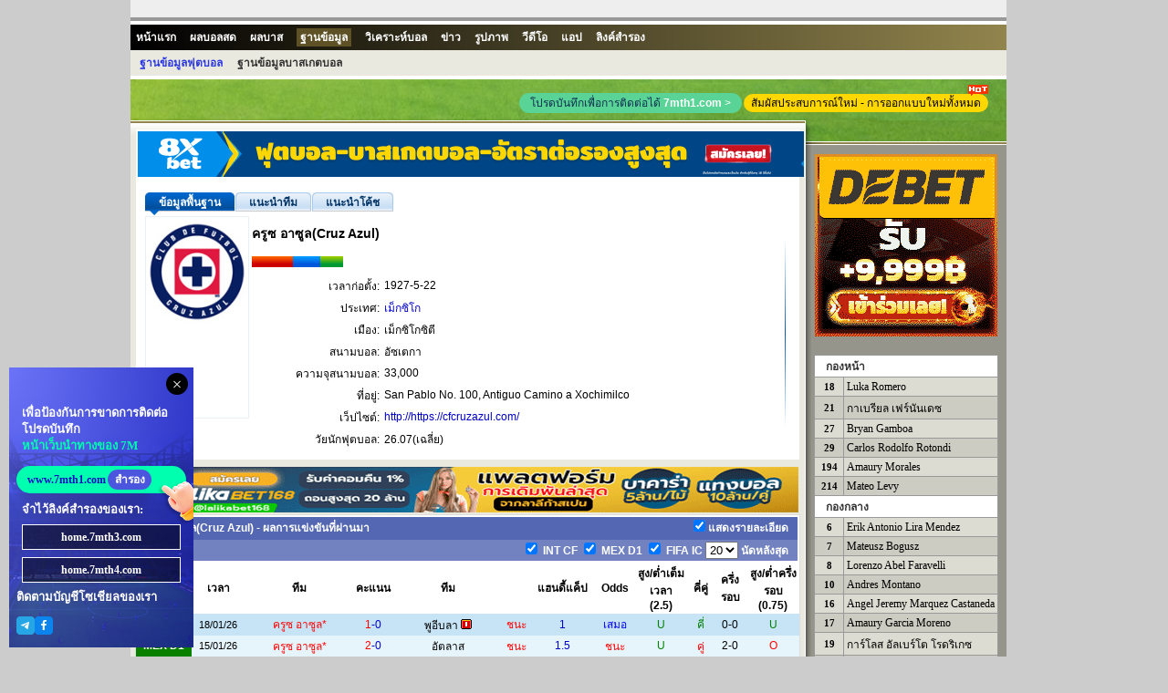

--- FILE ---
content_type: text/html
request_url: https://team.7mth.com/637/index.shtml
body_size: 7403
content:
<!DOCTYPE HTML PUBLIC "-//W3C//DTD HTML 4.01 Transitional//EN">
<html lang="th">
<head>
<meta http-equiv="Content-Type" content="text/html; charset=utf-8">
<title>ครูซ อาซูล -การแข่งขัน, ข่าว, ตารางคะแนน เเละผู้เล่น |7M TH</title>
<meta name="keywords" content="ครูซ อาซูลของข้อมูลทีม,นักฟุตบอล,ข่าว,ตารางการแข่งขัน,ผลการแข่งขัน,สถิติชนิดการแข่งขัน">
<meta name="description" content="ครูซ อาซูล ของข้อมูลทีม、นักฟุตบอล、ข่าว、ตารางการแข่งขันกับผลการแข่งขัน、สถิติชนิดการแข่งขัน">
<script language="javascript">var teamId = 637;</script>
<script language="javascript" src="/v2/encrypt/fun/getdata.php?id=637&lang=th"></script>
<script src="//libs.7mdt.com/jquery/1.11.1/jquery.min.js"></script>
<script language="javascript" src="//data.7mdt.com/js/open_link.js"></script>
<script language="javascript" src="//data.7mdt.com/js/utf-8/open_link_geturl_data.js?1"></script>
<script language="javascript" src="//data.7mdt.com/database/js/ql_th.js"></script>
<script language="javascript" src="//data.7mdt.com/js/utf-8/title.js"></script>
<script language="javascript" src="//data.7mdt.com/include/utf-8/datamenu_th.js"></script>
<script language="javascript" src="//static-services.7msport.com/clientlink/?l=th&s=BF&t=team"></script>
<script language="javascript" src="/v2/js/const/th.js"></script>
<script language="javascript" src="/v2/js/common.js"></script>
<script language="javascript" src="/v2/js/team_v2.js"></script>
<script language="javascript" src="//check.7mdt.com/acpl.aspx"></script>
<script language="javascript" src="//team.7msport.com/v2/js/five_league_teamids.js"></script>
<script language="javascript">
	var lang = "th";
	var rq_id = teamId;
	document.write('<script language="javascript" src="//news.7mth2.com/teamjs/' + rq_id + '.js?nc=1"></' + 'script>');
	// document.write("<script language='javascript' src='//photo.7m.com.cn/soccerRele/team/"+teamId+"/photo.js'></" + "script>");
	if (typeof (teamInfo) != 'undefined') {
		var parm = new Array();
		parm.push('eindex=' + teamInfo["e_index"]);
		parm.push('lang=' + lang);
		parm.push('his=' + (typeof (teamHistoryMatch) != 'undefined' ? 1 : 0));
		parm.push('fix=' + (typeof (teamFixture) != 'undefined' ? 1 : 0));
		parm.push('pla=' + (typeof (teamPlayer) != 'undefined' ? 1 : 0));
		parm.push('sta=' + (typeof (teamStats) != 'undefined' ? 1 : 0));
		document.write("<script language='javascript' src='/v2/encrypt/fun/getfun.php?" + parm.join("&") + "'></" + "script>");
	}
</script>
<script type="text/javascript" src="//static.7mdt.com/js/intl_console/replace_url.js"></script>
<link href="//static.7mdt.com/data_css/team_data/css.css" rel="stylesheet" type="text/css">
<link href="//static.7mdt.com/data_css/database/nav_style.css" rel="stylesheet" type="text/css" />
<link rel="icon" href="https://www.7mth2.com/favicon.ico">
<link rel="icon" type="image/png" href="https://www.7mth2.com/favicon-16x16.png" sizes="16x16">
<link rel="icon" type="image/png" href="https://www.7mth2.com/favicon-32x32.png" sizes="32x32">
<link rel="apple-touch-icon" type="image/png" href="https://www.7mth2.com/favicon-180x180.png" sizes="180x180">
<link rel="icon" type="image/png" href="https://www.7mth2.com/favicon-192x192.png" sizes="192x192">
<link rel="icon" type="image/png" href="https://www.7mth2.com/favicon-512x512.png" sizes="512x512">
<script type="text/javascript">
	document.write('<link rel="canonical" href="https://team.7mth2.com/'+rq_id+'/index.shtml">');
</script>
<!-- Google Tag Manager -->
  <script>(function(w,d,s,l,i){w[l]=w[l]||[];w[l].push({'gtm.start':
  new Date().getTime(),event:'gtm.js'});var f=d.getElementsByTagName(s)[0],
  j=d.createElement(s),dl=l!='dataLayer'?'&l='+l:'';j.async=true;j.src=
  'https://www.googletagmanager.com/gtm.js?id='+i+dl;f.parentNode.insertBefore(j,f);
  })(window,document,'script','dataLayer','GTM-M7GS4WVJ');</script>
  <!-- End Google Tag Manager -->
</head>

<body oncontextmenu="return false" onselectstart="return false">
	<!-- Google Tag Manager (noscript) -->
  <noscript><iframe src="https://www.googletagmanager.com/ns.html?id=GTM-M7GS4WVJ"
  height="0" width="0" style="display:none;visibility:hidden"></iframe></noscript>
  <!-- End Google Tag Manager (noscript) -->
	<!-- 语言菜单 开始 -->
	<table border="0" cellpadding="2" cellspacing="0" width="960">
		<tr>
			<td bgcolor="#EEEEEE" height="19" style="text-align: right; padding-right: 10px;">
			</td>
		</tr>
		<tr>
			<td bgcolor="#999999" height="2"></td>
		</tr>
		<tr>
			<td bgcolor="#FFFFFF" height="1"></td>
		</tr>
	</table>
	<!-- 语言菜单 结束 -->
	<script language="javascript">
		var adFlag = Accept_Language.indexOf("zh-cn") == -1 && (typeof (ADVISIBLE) == "undefined" || ADVISIBLE);
	</script>
	<!-- 栏目菜单 开始 -->
	<table border="0" cellpadding="2" cellspacing="0" class="tmenu1">
		<tr>
			<td>
				<script language="javascript">topMenu();</script>
			</td>
		</tr>
		<tr>
			<td class="tbb1"></td>
		</tr>
	</table>
	<!-- 栏目菜单 结束 -->
	<table cellpadding="0" cellspacing="0">
		<tr>
			<td width="740" valign="top" class="bl1">
				<table cellpadding="0" cellspacing="0" id="top_ad_t1">
					<tr>
						<td class="top11 top11_th" id="top_ad_t1_content"></td>
					</tr>
				</table>
				<table class="ltb1" cellpadding="0" cellspacing="0">
					<tr>
						<td class="ltbs1">
							<!-- 球队资料 开始 -->
							<div class="qdzl0">
								<table border="0" cellpadding="2" cellspacing="0" width="100%" id="center_ad_m1">
									<tr>
										<td width="100%" height="5" id="center_ad_m1_content"></td>
									</tr>
								</table>
								<table cellSpacing="0" cellPadding="0" width="100%" border="0">
									<tr>
										<td>
											<div id="container">
												<div id="title">
													<ul>
														<li id="tag1" class="tag0"><a
																href="javascript:switchTag('tag1');vC(0);loadBaseInfo()"
																class="selectli"><span
																	class="selectspan">ข้อมูลพื้นฐาน</span></a></li>
														<li id="tag2" class="tag0" style="display:none"><a
																href="javascript:switchTag('tag2');vC(1);loadGlory()"><span>เกียรติทีม</span></a>
														</li>
														<li id="tag3" class="tag0" style="display:none"><a
																href="javascript:switchTag('tag3');vC(2);loadBest()"><span>ทีมโชติประวัติ</span></a>
														</li>
														<li id="tag4" class="tag0" style="display:none"><a
																href="javascript:switchTag('tag4');vC(3);loadProfile()"><span>แนะนำทีม</span></a>
														</li>
														<li id="tag5" class="tag0" style="display:none"><a
																href="javascript:switchTag('tag5');vC(4);loadCoach()"><span>แนะนำโค้ช</span></a>
														</li>
													</ul>
												</div>
												<div id="content" style="display: block;">
													<div id="cc0">
														<table cellSpacing="0" cellPadding="0" border="0"
															id="content_tb">
															<tr>
																<td vAlign="top" width="132" height="230" class="qdzl1">
																	<table class="qj1" cellSpacing="0" cellPadding="0"
																		width="100%" border="0">
																		<tr>
																			<td align="middle" height="120">
																				<img id="logo_img" alt="ทีมลักษมณ์"
																					border="0">
																			</td>
																		</tr>
																		<tr>
																			<td class="qyl1" align="middle"
																				height="100">
																				<span id="mainshirt"
																					style="display:none; width:50px;"></span>
																				<span id="awayshirt"
																					style=" display:none; width:50px;"></span>
																			</td>
																		</tr>
																	</table>
																</td>
																<td vAlign="top" width="281">
																	<table border="0" cellpadding="2" cellspacing="1"
																		width="100%" id="baseInfo_tb">
																		<tr>
																			<td width="25%"></td>
																			<td width="75%"></td>
																		</tr>
																	</table>
																</td>
																<td width="10"></td>
																<td width="6"><img
																		src="//px-img.7mdt.com/vnimg/img2/shr1.jpg"></td>
																<td vAlign="top" width="298">
																	<table border="0" cellpadding="0" cellspacing="0"
																		width="298" id="news_tb" style="display:none">
																		<tr>
																			<td width="6"><img
																					src="//px-img.7mdt.com/vnimg/img2/qlnbj1.gif">
																			</td>
																			<td width="143" class="qlnbg1"><strong>
																					News: </strong></td>
																			<td width="143" class="qlnbg1" align="right"
																				id="more_news"><span class="r1">»</span>
																			</td>
																			<td width="6"><img
																					src="//px-img.7mdt.com/vnimg/img2/qlnbj2.gif">
																			</td>
																		</tr>
																		<tr>
																			<td></td>
																			<td colspan="3" class="qlnt2"></td>
																		</tr>
																		<tr>
																			<td colspan="4" height="25" align="right">
																			</td>
																		</tr>
																	</table>
																</td>
															</tr>
														</table>
													</div>
													<div id="cc1" style="display:none;">
														<table border="0" cellpadding="2" cellspacing="1" width="699">
															<tr>
																<td>
																	<div id="glory_td" class="jlt1"
																		style=" width:699; zoom:1;  word-wrap:break-word;">
																	</div>
																</td>
															</tr>
														</table>
													</div>
													<div id="cc2" style="display:none;">
														<table border="0" cellpadding="2" cellspacing="1" width="699">
															<tr>
																<td>
																	<div id="best_td" class="jlt1"
																		style=" width:699;  zoom:1;word-wrap:break-word;">
																	</div>
																</td>
															</tr>
														</table>
													</div>
													<div id="cc3" style="display:none;">
														<table border="0" cellpadding="2" cellspacing="1" width="699">
															<tr>
																<td>
																	<div id="profile_td" class="jlt1"
																		style=" width:699; ozoom:1; word-wrap:break-word;">
																	</div>
																</td>
															</tr>
														</table>
													</div>
													<div id="cc4" style="display:none;">
														<div class="jlt1"
															style=" width:699; zoom:1;  word-wrap:break-word;">
															<table border="0" cellpadding="2" cellspacing="1"
																width="699">
																<tr>
																	<td valign="top" width="20%" bgcolor="#EEEEEE">
																		<table border="0" cellpadding="0"
																			cellspacing="0" width="100%" id="coach_tb">
																			<tr>
																				<td align="center"><img
																						id="e_coach_photo"
																						src="//data.7mdt.com/player_data/share_img/err.gif"
																						border="0"></td>
																			</tr>
																			<tr>
																				<td align="center" class="jln1"></td>
																			</tr>
																		</table>
																	</td>
																	<td valign="top" width="80%" class="jln2">
																		<table border="1" cellpadding="2"
																			cellspacing="1" width="100%" id="coach_tb2"
																			borderColor="#EEEEEE">
																		</table>
																	</td>
																</tr>
															</table>
														</div>
													</div>
												</div>
											</div>
										</td>
									</tr>
								</table>
							</div>
							<script language="javascript">
								if (typeof (teamInfo) != 'undefined') {
									loadBaseInfo();
								}
								loadNews();
							</script>
							<!-- 球队资料 结束 -->
							<table border="0" cellpadding="2" cellspacing="0" width="100%" id="center_ad_tb">
								<tr>
									<td width="100%" height="5" id="center_ad_tb_content"></td>
								</tr>
							</table>
							<!-- 球队以往成绩 开始 -->
							<div id="historymatch_body" style="display:none">
								<table class="qdwj1" cellSpacing="1" cellPadding="2" align="center" border="0"
									id="historymatch_tb">
									<tr>
										<td colspan="12" class="qdwj2_o">
											<div class="qdwj2_t1 ql qwh">
												<div id="histitle" class="t_name">ผลการแข่งขันที่ผ่านมา</div>
												<div class="rmart"><input type="checkbox" id="chkmemo0" value="1"
														onClick="showTeamHisMemo(this.checked)"
														checked="checked" /><label for="chkmemo0">แสดงรายละเอียด</label>
												</div>
											</div>
											<div class="qdwj2_t1 qr">
												<span id="hisSelLst"></span>
												<span> <select id="hissel" onChange="setHistoryMatch()" class="n_sel">
														<option value="0">0</option>
													</select> นัดหลังสุด</span>
											</div>
										</td>
									</tr>
									<tr class="qdwj3">
										<td width="9%">ลีก</td>
										<td width="8%">เวลา</td>
										<td width="17%">ทีม</td>
										<td width="5%">คะแนน</td>
										<td width="17%">ทีม</td>
										<td width="3%">　</td>
										<td width="10%">แฮนดี้แค็ป</td>
										<td width="6%">Odds</td>
										<td width="8%">สูง/ต่ำเต็มเวลา<br>(2.5)</td>
										<td width="4%">คี่คู่</td>
										<td width="5%">ครึ่งรอบ</td>
										<td width="8%">สูง/ต่ำครึ่งรอบ<br>(0.75)</td>
									</tr>
								</table>
								<table cellpadding="0" cellspacing="0" border="0" align="center" id="TeamStat"
									class="ana_count" style="display:none">
									<tr>
										<td>&nbsp;</td>
									</tr>
								</table>
								<table class="zrqt1" cellSpacing="1" cellPadding="2" align="center" border="0"
									id="Teamhistorystat_tb" style="display:none">
									<tr class="zrqt2">
										<td width="8%">Total Win</td>
										<td width="9%">Total Draw</td>
										<td width="8%">Total Loss</td>
										<td width="8%">Home Win</td>
										<td width="9%">Home Draw</td>
										<td width="8%">Home Loss</td>
										<td width="8%">Neutral Win</td>
										<td width="9%">Neutral Draw</td>
										<td width="8%">Neutral Loss</td>
										<td width="8%">Away Win</td>
										<td width="9%">Away Draw</td>
										<td width="8%">Away Loss</td>
									</tr>
									<tr class="zrqt3">
										<td></td>
										<td></td>
										<td></td>
										<td></td>
										<td></td>
										<td></td>
										<td></td>
										<td></td>
										<td></td>
										<td></td>
										<td></td>
										<td></td>
									</tr>
									<tr class="zrqt4">
										<td></td>
										<td></td>
										<td></td>
										<td></td>
										<td></td>
										<td></td>
										<td></td>
										<td></td>
										<td></td>
										<td></td>
										<td></td>
										<td></td>
									</tr>
								</table>
								<table border="0" width="100%">
									<tr>
										<td height="2"></td>
									</tr>
								</table>
							</div>
							<script language="javascript">
								var showTeamHisTag = true;
								if (getCookie("isshowTeamHis") == "1") {
									showTeamHisTag = false;
									document.getElementById('chkmemo0').checked = "";
								}
								if (typeof (teamHistoryMatch) != 'undefined') {
									loadHistoryMatch();
								}
							</script>
							<!-- 以往赛绩参考 结束 -->
							<table border="0" cellpadding="2" cellspacing="0" width="100%" id="center_ad_m3">
								<tr>
									<td width="100%" height="5" id="center_ad_m3_content"></td>
								</tr>
							</table>
							<!-- 入球数、单双统计 开始 -->
							<div id="goalscount_body" style="display:none">
								<table class="zrqst1" cellSpacing="1" cellPadding="2" align="center" border="0"
									id="goalscount_tb">
									<tr>
										<td class="zrqst2" colSpan="7">สถิติได้ประตูและคี่คู่(รอบ)</td>
									</tr>
									<tr class="zrqst3">
										<td width="38">　</td>
										<td width="127">0-1ลูก</td>
										<td width="127">2-3ลูก</td>
										<td width="127">4-6ลูก</td>
										<td width="127">7 & สูงกว่า</td>
										<td width="127">คี่</td>
										<td width="127">คู่</td>
									</tr>
									<tr>
										<td class="tbl1">ทั้งหมด</td>
										<td class="tdt1"></td>
										<td class="tdt1"></td>
										<td class="tdt1"></td>
										<td class="tdt1"></td>
										<td class="tdt1"></td>
										<td class="tdt1"></td>
									</tr>
								</table>
								<table border="0" width="100%">
									<tr>
										<td height="2"></td>
									</tr>
								</table>
							</div>
							<!-- 入球数、单双统计 结束 -->
							<!-- 进球数统计 开始 -->
							<div id="goalsstat_body" style="display:none">
								<table class="jqtj1" cellSpacing="1" cellPadding="2" align="center" border="0"
									id="goalsstat_tb">
									<tr>
										<td class="jqtj2" colSpan="10">สถิติได้ประตู(รอบ)</td>
									</tr>
									<tr class="zrqst3">
										<td width="35"></td>
										<td width="85">Win2+</td>
										<td width="85">Win1</td>
										<td width="85">Draw</td>
										<td width="85">Loss1</td>
										<td width="85">Loss2+</td>
										<td width="85">Goal0</td>
										<td width="85">Goal1</td>
										<td width="85">Goal2</td>
										<td width="85">Goal3+</td>
									</tr>
									<tr>
										<td class="tbl1" rowSpan="2">ทั้งหมด</td>
										<td class="tdt2"></td>
										<td class="tdt2"></td>
										<td class="tdt2"></td>
										<td class="tdt2"></td>
										<td class="tdt2"></td>
										<td class="tdt3"></td>
										<td class="tdt3"></td>
										<td class="tdt3"></td>
										<td class="tdt3"></td>
									</tr>
									<tr>
										<td class="tdt2"></td>
										<td class="tdt2"></td>
										<td class="tdt2"></td>
										<td class="tdt2"></td>
										<td class="tdt2"></td>
										<td class="tdt3"></td>
										<td class="tdt3"></td>
										<td class="tdt3"></td>
										<td class="tdt3"></td>
									</tr>
									<tr>
										<td class="tbl1" rowSpan="2">เหย้า</td>
										<td class="tdt2s"></td>
										<td class="tdt2s"></td>
										<td class="tdt2s"></td>
										<td class="tdt2s"></td>
										<td class="tdt2s"></td>
										<td class="tdt3s"></td>
										<td class="tdt3s"></td>
										<td class="tdt3s"></td>
										<td class="tdt3s"></td>
									</tr>
									<tr>
										<td class="tdt2s"></td>
										<td class="tdt2s"></td>
										<td class="tdt2s"></td>
										<td class="tdt2s"></td>
										<td class="tdt2s"></td>
										<td class="tdt3s"></td>
										<td class="tdt3s"></td>
										<td class="tdt3s"></td>
										<td class="tdt3s"></td>
									</tr>
									<tr>
										<td class="tbl1" rowSpan="2">สนามกลาง</td>
										<td class="tdt2"></td>
										<td class="tdt2"></td>
										<td class="tdt2"></td>
										<td class="tdt2"></td>
										<td class="tdt2"></td>
										<td class="tdt3"></td>
										<td class="tdt3"></td>
										<td class="tdt3"></td>
										<td class="tdt3"></td>
									</tr>
									<tr>
										<td class="tdt2"></td>
										<td class="tdt2"></td>
										<td class="tdt2"></td>
										<td class="tdt2"></td>
										<td class="tdt2"></td>
										<td class="tdt3"></td>
										<td class="tdt3"></td>
										<td class="tdt3"></td>
										<td class="tdt3"></td>
									</tr>
									<tr>
										<td class="tbl1" rowSpan="2">ทีมเยือน</td>
										<td class="tdt2s"></td>
										<td class="tdt2s"></td>
										<td class="tdt2s"></td>
										<td class="tdt2s"></td>
										<td class="tdt2s"></td>
										<td class="tdt3s"></td>
										<td class="tdt3s"></td>
										<td class="tdt3s"></td>
										<td class="tdt3s"></td>
									</tr>
									<tr>
										<td class="tdt2s"></td>
										<td class="tdt2s"></td>
										<td class="tdt2s"></td>
										<td class="tdt2s"></td>
										<td class="tdt2s"></td>
										<td class="tdt3s"></td>
										<td class="tdt3s"></td>
										<td class="tdt3s"></td>
										<td class="tdt3s"></td>
									</tr>
								</table>
								<table border="0" width="100%">
									<tr>
										<td height="2"></td>
									</tr>
								</table>
							</div>
							<!-- 进球数统计 结束 -->
							<!-- 以往盘路 开始 -->
							<div id="historyoddsstat_body" style="display:none">
								<table class="yqplt1" cellSpacing="1" cellPadding="2" align="center" border="0"
									id="historyoddsstat_tb">
									<tr>
										<td class="yqplt2" colSpan="10">ออดซที่ผ่านมา(รอบ)</td>
									</tr>
									<tr class="zrqst3">
										<td width="35">　</td>
										<td width="85">High Odds Win</td>
										<td width="85">High Odds Draw</td>
										<td width="85">High Odds Loss</td>
										<td width="85">Low Odds Win</td>
										<td width="85">Low Odds Draw</td>
										<td width="85">Low Odds Loss</td>
										<td width="85">Draw Odds Win</td>
										<td width="85">Draw Odds Draw</td>
										<td width="85">Draw Odds Loss</td>
									</tr>
									<tr>
										<td class="tbl1" rowSpan="2">ทั้งหมด</td>
										<td class="tdt4"></td>
										<td class="tdt4"></td>
										<td class="tdt4"></td>
										<td class="tdt5"></td>
										<td class="tdt5"></td>
										<td class="tdt5"></td>
										<td class="tdt4"></td>
										<td class="tdt4"></td>
										<td class="tdt4"></td>
									</tr>
									<tr>
										<td class="tdt4"></td>
										<td class="tdt4"></td>
										<td class="tdt4"></td>
										<td class="tdt5"></td>
										<td class="tdt5"></td>
										<td class="tdt5"></td>
										<td class="tdt4"></td>
										<td class="tdt4"></td>
										<td class="tdt4"></td>
									</tr>
									<tr>
										<td class="tbl1" rowSpan="2">เหย้า</td>
										<td class="tdt4s"></td>
										<td class="tdt4s"></td>
										<td class="tdt4s"></td>
										<td class="tdt5s"></td>
										<td class="tdt5s"></td>
										<td class="tdt5s"></td>
										<td class="tdt4s"></td>
										<td class="tdt4s"></td>
										<td class="tdt4s"></td>
									</tr>
									<tr>
										<td class="tdt4s"></td>
										<td class="tdt4s"></td>
										<td class="tdt4s"></td>
										<td class="tdt5s"></td>
										<td class="tdt5s"></td>
										<td class="tdt5s"></td>
										<td class="tdt4s"></td>
										<td class="tdt4s"></td>
										<td class="tdt4s"></td>
									</tr>
									<tr>
										<td class="tbl1" rowSpan="2">สนามกลาง</td>
										<td class="tdt4"></td>
										<td class="tdt4"></td>
										<td class="tdt4"></td>
										<td class="tdt5"></td>
										<td class="tdt5"></td>
										<td class="tdt5"></td>
										<td class="tdt4"></td>
										<td class="tdt4"></td>
										<td class="tdt4"></td>
									</tr>
									<tr>
										<td class="tdt4"></td>
										<td class="tdt4"></td>
										<td class="tdt4"></td>
										<td class="tdt5"></td>
										<td class="tdt5"></td>
										<td class="tdt5"></td>
										<td class="tdt4"></td>
										<td class="tdt4"></td>
										<td class="tdt4"></td>
									</tr>
									<tr>
										<td class="tbl1" rowSpan="2">ทีมเยือน</td>
										<td class="tdt4s"></td>
										<td class="tdt4s"></td>
										<td class="tdt4s"></td>
										<td class="tdt5s"></td>
										<td class="tdt5s"></td>
										<td class="tdt5s"></td>
										<td class="tdt4s"></td>
										<td class="tdt4s"></td>
										<td class="tdt4s"></td>
									</tr>
									<tr>
										<td class="tdt4s"></td>
										<td class="tdt4s"></td>
										<td class="tdt4s"></td>
										<td class="tdt5s"></td>
										<td class="tdt5s"></td>
										<td class="tdt5s"></td>
										<td class="tdt4s"></td>
										<td class="tdt4s"></td>
										<td class="tdt4s"></td>
									</tr>
								</table>
								<table border="0" width="100%">
									<tr>
										<td height="2"></td>
									</tr>
								</table>
							</div>
							<script language="javascript">
								if (typeof (teamStats) != 'undefined') {
									loadStats();
								}
							</script>
							<!-- 以往盘路 结束 -->
							<!-- 未来赛程 开始 -->
							<div id="fixture_body" style="display:none">
								<table class="wlsct1" cellSpacing="1" cellPadding="2" align="center" border="0"
									id="fixture_tb">
									<tr>
										<td class="wlsct2" colSpan="5">ตารางการแข่งขันในวันหลัง</td>
									</tr>
									<tr class="zrqst3">
										<td width="160">ลีก</td>
										<td width="120">เวลา</td>
										<td width="250">ทีม</td>
										<td width="20">　</td>
										<td width="250">ทีม</td>
									</tr>
								</table>
								<table border="0" width="100%">
									<tr>
										<td height="2"></td>
									</tr>
								</table>
							</div>
							<script language="javascript">
								if (typeof (teamFixture) != 'undefined') {
									loadTeamFixture();
								}
							</script>
							<!-- 未来赛程 结束 -->
							<!-- 相关图片 + -->
							<div class="m_db_frame" id="photos_div" style="display:none">
								<h3 class="class_type">Photo</h3>
								<div class="mc_photo">
									<a id="prevPhoto" class="mc_p_prev mc_p_0"
										href="javascript:loadPic(photoPage-1)"></a>
									<div class="p_box">
										<ul id="e_photos" class="mc_p_item">
										</ul>
									</div>
									<a id="nextPhoto" class="mc_p_next mc_n_1"
										href="javascript:loadPic(photoPage+1)"></a>
								</div>
								<p class="mc_photo_num"><strong id="e_currentpage">1&nbsp;</strong>/<span
										id="e_pagecount">&nbsp;7</span></p>
							</div>
							<script language="javascript">loadPic(1)</script>
							<!--相关图片 - -->
							<!-- 评论开始 -->
							<script language="javascript">
								function showdiscuss() {
									document.getElementById('discuss_div').style.display = (document.getElementById('discuss_div').style.display == "") ? "none" : "";
									if (document.getElementById('discuss_div').innerHTML == "")
										document.getElementById('discuss_div').innerHTML = '<iframe src="//discuss.7msport.com/th/team_player_postform.shtml?no=' + rq_id + '&type=2" width="727" height="582" frameborder="no" scrolling="no"></iframe>';
								}
							</script>
							<table border="0" cellpadding="2" cellspacing="2" width="729" align="center">
								<tr>
									<td class="xpt1" onClick="showdiscuss()" style="cursor:pointer">แสดงความคิดเห็น</td>
								</tr>
							</table>
							<div align="center" style="display:none" id="discuss_div"></div>
							<table border="0" width="100%">
								<tr>
									<td height="2"></td>
								</tr>
							</table>
							<!-- 评论结束 -->

						</td>
						<td class="ltbs2"></td><!-- 空白1px -->
					</tr>
				</table>
			</td>
			<td width="220" valign="top" class="br1" align="center">
				<table cellpadding="0" cellspacing="0">
					<tr>

						<!-- <td><img src="//px-img.7mdt.com/vnimg/img4/topr1_th.jpg" alt=""></td> -->
						<script type="text/javascript">
							document.writeln("<td style=\"position: relative;\">");
							document.writeln("	<a href=\"https://www.7mth1.com\" target=\"_blank\" class=\"web_btn\" style=\"position: absolute;right: 290px;display: block;white-space: nowrap;background-color: #59D496;padding: 2px 12px;border-radius: 20px;margin: 15px 0 0;color: #102F51;font-size: 12px;line-height: 18px;text-decoration: none;\">โปรดบันทึกเพื่อการติดต่อได้ <span style=\"color: #fff;font-weight: bold;\">7mth1.com</span> <i style=\"color: #fff;font-style: normal;\">&gt;</i></a><a id=\"TH-PC-Team-NewVersion\" href=\"https://www.7mth.com/score/leagues/team/"+teamId+"/0/\" target=\"_blank\" style=\"display: block;border-radius: 10px;background: #FFD800; color: #000000;font-size: 12px;line-height: 20px;height: 20px;padding: 0 8px; position: absolute;right: 20px;top:16px;white-space: nowrap;\" class=\"thlink\">สัมผัสประสบการณ์ใหม่ - การออกแบบใหม่ทั้งหมด<img src=\"//px-img.7mdt.com/bf/kr/hot.gif\" alt=\"\" style=\"position: absolute;right: 0px;top:-10px;\"></a>");
							document.writeln("	<img src=\"//px-img.7mdt.com/vnimg/img4/topr1_th.jpg\" alt=\"\">");
							document.writeln("</td>");
						</script>
					</tr>
					<tr>
						<td><img src="//px-img.7mdt.com/vnimg/img4/topr2.jpg" alt=""></td>
					</tr>
					<tr>
						<td><img src="//px-img.7mdt.com/vnimg/img4/rtbj1.gif" alt=""></td>
					</tr>
				</table>

				<!-- 评分 开始 -->
				<!--
		<script language="javascript">document.write('<iframe name="grate" style="margin-top: 10px;" src="//data.7mth.com/team_data/grade_th.htm?id=' + rq_id + '" height="44" width="200" scrolling="no" border="0" frameborder="0"></iframe>');</script>
-->
				<!-- 评分 结束 -->
				<table cellpadding="0" cellspacing="0" id="rightad1" style="margin-top: 10px;display:none">
					<tr>
						<td></td>
					</tr>
				</table>
				<!-- 球员列表 开始 -->
				<table class="tb_lineupA1" border="1" align="center" cellpadding="2" cellspacing="0" id="playerlist_tb"
					style="display:none">
				</table>
				<script language="javascript">
					if (typeof (teamPlayer) != 'undefined') {
						loadPlayer();
					}
				</script>
				<!-- 球员列表 结束 -->
				<script language="javascript">
					if ($.inArray(rq_id, five_league_teamids) != -1) {
						document.write('<script language="javascript" src="//data.7mdt.com/transfer/team/th/' + rq_id + '.js"><\/SCRIPT>');
					}
				</script>
			</td>
		</tr>
	</table>
	<table border="0" cellpadding="1" cellspacing="0" width="960">
		<tr>
			<td class="tchr1"></td>
		</tr>
		<tr>
			<td class="tcopy1">
				<!-- foot-引入开始 -->
				<script>
					document.writeln("    <link rel=\'stylesheet\' href=\'https://static.7mdt.com/css/pc/7mth/foot/floatWin.css\' type=\'text/css\'> ");
					document.writeln("    <div class=\'footNew\'>");
					document.writeln("        <div class=\'fnBox\'>");
					document.writeln("            <div class=\'f_top\'>");
					document.writeln("                <div class=\'ft_logo\'>");
					document.writeln("                    <img src=\'https://static.7mdt.com/images/pc/7mth/foot/logo.png\' alt=\'\'>");
					document.writeln("                </div>");
					document.writeln("                <div class=\'ft_test\'>");
					document.writeln("                    <p>www."+getMainThDomain()+"</p>");
					document.writeln("                </div>");
					document.writeln("            </div>");
					document.writeln("            <div class=\'f_menu\'>");
					document.writeln("                <ul>");
					document.writeln("                    <li>");
					document.writeln("                        <p class=\'p_t\'>สกอร์</p>");
					document.writeln("                        <a href=\'https://live."+getMainThDomain()+"/\' target=\'_blank\' class=\'a_1\'>สกอร์ฟุตบอล</a>");
					document.writeln("                        <a href=\'https://basket."+getMainThDomain()+"/default_th.aspx\' target=\'_blank\' class=\'a_1\'>สกอร์บาสเกตบอล</a>");
					document.writeln("                        <a href=\'https://tennis.7msport.com/default_en.aspx?ecd=th\' target=\'_blank\' class=\'a_1\'>คะแนนเทนนิส</a>");
					document.writeln("                        <a href=\'https://bab."+getMainThDomain()+"/\' target=\'_blank\' class=\'a_1\'>คะแนนเบสบอล</a>");
					document.writeln("                        <a href=\'https://amf."+getMainThDomain()+"/default_th.aspx\' target=\'_blank\' class=\'a_1\'>คะแนนรักบี้</a>");
					document.writeln("                    </li>");
					document.writeln("                    <li>");
					document.writeln("                        <p class=\'p_t\'>ข้อมูล</p>");
					document.writeln("                        <a href=\'https://data."+getMainThDomain()+"/database/index_th.htm\' target=\'_blank\' class=\'a_1\'>ฐานข้อมูลฟุตบอล</a>");
					document.writeln("                        <a href=\'https://data."+getMainThDomain()+"/database/index_th_28.htm\' target=\'_blank\' class=\'a_1\'>ฐานข้อมูลบาสเกตบอล</a>");
					document.writeln("                        <a href=\'https://soccer."+getMainThDomain()+"/report/\' target=\'_blank\' class=\'a_1\'>ทีเด็ด</a>");
					document.writeln("                        <a href=\'https://soccer."+getMainThDomain()+"/featured/c_engpr/\' target=\'_blank\' class=\'a_1\'>ข่าว</a>");
					document.writeln("                    </li>");
					document.writeln("                    <li>");
					document.writeln("                        <p class=\'p_t\'>เกี่ยวกับ</p>");
					document.writeln("                        <a href=\'https://help."+getMainThDomain()+"/sm_th.htm\' target=\'_blank\' class=\'a_1\'>ข้อตกลงการให้บริการ</a>");
					document.writeln("                        <a href=\'https://www."+getMainThDomain()+"/map/sitemap.html\' target=\'_blank\' class=\'a_1\'>แผนผังเว็บไซต์</a>");
					document.writeln("                        <a  href=\'https://www.facebook.com/sport7mth\' target=\'_blank\' class=\'a_1 a_facebook\'>");
					document.writeln("                            <img src=\'https://static.7mdt.com/images/pc/7mth/foot/facebook.png\' alt=\'\'>Facebook</a>");
					document.writeln("                    </li>");
					document.writeln("                    <li>");
					document.writeln("                        <p class=\'p_t\'>การร่วมมือ</p>");
					document.writeln("                        <a href=\'https://freelive."+getMainThDomain()+"/apply_th.shtm\' target=\'_blank\' class=\'a_1\'>การเรียกใช้งานฟรี</a>");
					document.writeln("                        <a href=\'https://tded."+getMainThDomain()+"/business.html\' target=\'_blank\' class=\'a_1\'>การลงโฆษณา</a>");
					document.writeln("                    </li>");
					document.writeln("                    <li>  ");
					document.writeln("                        <a href=\'https://www.sportsdt.net/th/index.html\'  target=\'_blank\' href=\'https://www.sportsdt.net/th/index.html\' target=\'_blank\' class=\'a_img\'>");
					document.writeln("                            <img src=\'https://px-img.7mdt.com/sdt/sdt_entry_th.png\' alt=\'\'>");
					document.writeln("                        </a>");
					document.writeln("                    </li>");
					document.writeln("                </ul>");
					document.writeln("            </div>");
					document.writeln("            <div class=\'f_text\'>");
					document.writeln("                <p>หมายเหตุ: การโฆษณาบนเว็บไซต์ 7mth.com จัดทำตามข้อตกลงร่วมกันระหว่างฝ่ายสองฝ่ายตามสัญญา 7MTH ไม่รับประกันความเป็นจริงของข้อมูลโฆษณาดังกล่าว 7M ไม่รับผิดชอบในการซื้อขายหรือการทำธุรกรรมใดๆ ระหว่างคุณและลูกค้าโฆษณา </p>");
					document.writeln("                <p>เวบไซด์นี้สงวนลิขสิทธิ์โดย 7mth.com © 2003-"+new Date().getFullYear()+"</p>");
				document.writeln(" </div>");
				document.writeln(" </div>");
				document.writeln(" </div>");
				</script>
				<!-- foot-引入结束 -->
			</td>
		</tr>
	</table>
	<table border="0" cellpadding="0" cellspacing="0" id="leftmove"
		style="position:absolute;visibility: visible;z-index:100" class="noprint">
		<tr>
			<td id="leftmove_content"></td>
		</tr>
	</table>
	<table border="0" cellpadding="0" cellspacing="0" id="rightmove"
		style="position: absolute;visibility: visible;z-index:200" class="noprint">
		<tr>
			<td id="right_move_content"></td>
		</tr>
	</table>
	<script language="javascript" src="//data.7mdt.com/team_data/include/team_b.js"></script>
	<div style="display:none">
		<script language="javascript" id="countObj" src="//count.7mdt.com/countv2.js?lang=th"></script>
	</div>
	<script type="text/javascript" language="javascript" src="//live.7mth2.com/js/addmessagediv.js?l=th&t=h"
		id="spt_message"></script>
	<script src="//libs.7mdt.com/jquery/1.11.1/jquery.min.js"></script>
	<link rel="stylesheet" href="//static.7mdt.com/css/7mth/floatSide.css" type="text/css" />
	<script type="text/javascript" src="//static.7mdt.com/js/7mth/floatSide.js"></script>
	<link media="all" rel="stylesheet" href="//static.7mdt.com/webapp/css/m/v-pop-th.css" type="text/css" />
	<script src="//static.7mdt.com/webapp/js/m/base/all/app_pop_th.js" type="text/javascript"></script>
	<script type="text/javascript">
        	floatWin.init(null);
	</script>
</body>

</html>
<!-- designer on 2015-08-07, by start  -->


--- FILE ---
content_type: text/html; charset=UTF-8
request_url: https://team.7mth.com/v2/encrypt/fun/getdata.php?id=637&lang=th
body_size: 4771
content:
var teamInfo={"ZE\/VAEQEC4o=":"637","JbZDmxjjx1L1E\/vSxdttxw==":"\u0e40\u0e19\u0e01\u0e32\u0e0b\u0e48\u0e32","9tU0tuQ17fsM1VNSBh89jA==":"","41zyRfFZFw0=":"http:\/\/https:\/\/cfcruzazul.com\/","62QGcOofu0sM1VNSBh89jA==":"Cruz Azul F&#250;tbol Club, A.C \u0e2b\u0e23\u0e37\u0e2d\u0e40\u0e1e\u0e35\u0e22\u0e07 Cruz Azul (\u0e2d\u0e2d\u0e01\u0e40\u0e2a\u0e35\u0e22\u0e07\u0e27\u0e48\u0e32 [k\u027eus asul]) \u0e40\u0e1b\u0e47\u0e19\u0e2a\u0e42\u0e21\u0e2a\u0e23\u0e1f\u0e38\u0e15\u0e1a\u0e2d\u0e25\u0e40\u0e21\u0e47\u0e01\u0e0b\u0e34\u0e01\u0e31\u0e19\u0e17\u0e35\u0e48\u0e40\u0e25\u0e48\u0e19\u0e43\u0e19\u0e2a\u0e48\u0e27\u0e19\u0e1a\u0e19\u0e2a\u0e38\u0e14\u0e02\u0e2d\u0e07\u0e1f\u0e38\u0e15\u0e1a\u0e2d\u0e25\u0e40\u0e21\u0e47\u0e01\u0e0b\u0e34\u0e01\u0e31\u0e19 Liga MX","RUxPxDFMk3E=":"Nicolas Larcamon","4rMMphfpgYk=":"Cruz Azul","nzyC6BLHs0s=":"","kq3K7kDHCHpJOwnxMNpTfw==":"33,000","uSZCXpuO0C4M1VNSBh89jA==":"San Pablo No. 100, Antiguo Camino a Xochimilco","tDvzWOOMrVk=":"1","nhAXadLZmJE1AsucleaXuA==":"","wzP5Lb92nhsOHfBSZbN55w==":"\u0e04\u0e23\u0e39\u0e0b \u0e2d\u0e32\u0e0b\u0e39\u0e25","HFez67fMEmTYfLrHUFnNPBsPxTD0o6yg":"1","gI+Tv162u2I=":"\u0e40\u0e21\u0e47\u0e01\u0e0b\u0e34\u0e42\u0e01\u0e0b\u0e34\u0e15\u0e35","JMt7Nj+rmPQ=":"","So+Wpcp5FHE12hKRRiZFH0k7CfEw2lN\/":"1927-5-22","AkGv8TiagJhX609JIITPzg==":"2025-6-16","8CfwVE7GsJ4=":"","yYB97po5H8JJOwnxMNpTfw==":"","vOTrR+QaJ5RJOwnxMNpTfw==":"","MmqXdeUtVbI=":"26.07","nTMyz1Qz5rhj1MtUfTQzPA==":"1984-8-11","eROHcrtaDKgn60R2E7sOHQ==":"\u0e2d\u0e32\u0e23\u0e4c\u0e40\u0e08\u0e19\u0e15\u0e34\u0e19\u0e32","Qk45GL5i\/diJ0o+RClbbRQ==":"\u0e40\u0e19\u0e01\u0e32\u0e0b\u0e48\u0e32,\u0e04\u0e23\u0e39\u0e44\u0e0b\u0e42\u0e23\u0e48,\u0e40\u0e25\u0e2d\u0e2d\u0e19,\u0e1e\u0e39\u0e2d\u0e35\u0e1a\u0e25\u0e32,\u0e04\u0e39\u0e23\u0e34\u0e42\u0e01\u0e49 \u0e22\u0e39\u0e19\u0e34\u0e42\u0e14,\u0e2e\u0e31\u0e27\u0e0a\u0e34\u0e1b\u0e32\u0e42\u0e15\u0e49,\u0e2d\u0e31\u0e19\u0e42\u0e15\u0e1f\u0e32\u0e01\u0e31\u0e2a\u0e15\u0e32","i5QdcCyGLGs=":"\u0e04\u0e23\u0e39\u0e0b \u0e2d\u0e32\u0e0b\u0e39\u0e25","HFez67fMEmSLEZ\/Oa3UVgw==":"0","fA7pirQEnsEOHfBSZbN55w==":"Nicolas Larcamon","5zFVMGqG4ehJOwnxMNpTfw==":"","oAPpT0GdJX0M1VNSBh89jA==":"\u0e40\u0e21\u0e47\u0e01\u0e0b\u0e34\u0e42\u0e01","tKFsTz5n7ck=":"1","ly\/HUL7h2hgM1VNSBh89jA==":"\u0e2d\u0e31\u0e0b\u0e40\u0e15\u0e01\u0e32","NZw5GCzMA34=":"976370","Cl\/O4w58iuFRqDtbZrwEEg==":"56","e_index":7};var teamHistoryMatch={"ZjgV1nYeXI4=":[],"lzaXKVw2l5g=":{"637":"\u0e04\u0e23\u0e39\u0e0b \u0e2d\u0e32\u0e0b\u0e39\u0e25","1351":"\u0e1e\u0e39\u0e2d\u0e35\u0e1a\u0e25\u0e32","1345":"\u0e2d\u0e31\u0e15\u0e25\u0e32\u0e2a","9758":"\u0e40\u0e25\u0e2d\u0e2d\u0e19","9756":"Club Jaiba Brava","1235":"\u0e1f\u0e25\u0e32\u0e40\u0e21\u0e07\u0e42\u0e01","1350":"\u0e15\u0e34\u0e40\u0e01\u0e23\u0e2a\u0e4c UANL","1349":"\u0e0a\u0e35\u0e27\u0e32\u0e2a \u0e01\u0e31\u0e27\u0e14\u0e32\u0e25\u0e32\u0e08\u0e32\u0e23\u0e48\u0e32","1340":"\u0e1e\u0e39\u0e21\u0e32\u0e2a \u0e22\u0e39\u0e19\u0e31\u0e21","1347":"\u0e21\u0e2d\u0e19\u0e40\u0e17\u0e2d\u0e23\u0e4c\u0e40\u0e23\u0e22\u0e4c","1344":"\u0e40\u0e19\u0e01\u0e32\u0e0b\u0e48\u0e32","1354":"\u0e04\u0e25\u0e31\u0e1a \u0e2d\u0e40\u0e21\u0e23\u0e34\u0e01\u0e32","9755":"\u0e04\u0e25\u0e31\u0e1a \u0e15\u0e35\u0e2e\u0e31\u0e27\u0e19\u0e32","4699":"\u0e01\u0e31\u0e27\u0e40\u0e23\u0e15\u0e32\u0e42\u0e23\u0e48","8328":"\u0e40\u0e2d\u0e1f\u0e0b\u0e35 \u0e2e\u0e31\u0e27\u0e40\u0e23\u0e0b","1342":"\u0e1b\u0e32\u0e0a\u0e39\u0e01\u0e49\u0e32"},"eQDI0AEUaT3V0A8kY40oGQ==":{"id":[5006068,5006049,5006041,5018574,5000643,5000260,5000253,4996457,4996456,4874716,4874693,4874685,4874669,4874665,4874652,4874645,4874628,4874614,4874607,4874599],"mid":[191,191,191,166,1845,191,191,191,191,191,191,191,191,191,191,191,191,191,191,191],"aid":[637,637,9758,9756,637,1350,637,637,1349,637,1351,637,1344,637,1350,9755,637,637,1342,1349],"bid":[1351,1345,637,637,1235,637,1350,1349,637,1340,637,1347,637,1354,637,637,4699,8328,637,637],"date":["18\/01\/26","15\/01\/26","11\/01\/26","05\/01\/26","11\/12\/25","07\/12\/25","04\/12\/25","01\/12\/25","28\/11\/25","09\/11\/25","01\/11\/25","26\/10\/25","22\/10\/25","19\/10\/25","05\/10\/25","29\/09\/25","25\/09\/25","20\/09\/25","14\/09\/25","31\/08\/25"],"liveA":[1,2,2,2,1,1,1,3,0,2,0,2,1,2,1,2,2,3,0,1],"liveB":[0,0,1,1,2,1,1,2,0,3,3,0,1,1,1,0,2,2,1,2],"redA":[0,0,0,1,0,0,0,0,0,1,0,0,0,0,0,0,1,0,2,0],"redB":[1,0,0,0,0,0,0,0,0,0,0,1,0,0,0,1,1,0,1,0],"bc":["0-0","2-0","1-0","0-0","1-1","1-0","0-0","1-2","0-0","2-1","0-1","1-0","0-0","1-1","0-0","1-0","1-2","3-2","0-0","1-2"],"ng":[0,0,0,0,1,0,0,0,0,0,0,0,0,0,0,0,0,0,0,0],"rq":["-1.0","-1.5","0.75","0.5","0.75","-0.5","-0.25","-0.25","-0.5","-0.5","1.0","-0.5","0.5","0.25","-0.5","0.5","-1.5","-1.0","0.25","-0.0"],"rql":[1,1,1,0,1,1,1,1,1,1,1,1,1,1,1,1,1,1,1,1],"worl":[0,0,2,2,2,1,1,0,1,2,0,0,1,0,1,2,1,0,0,0],"oworl":[2,0,3,3,4,0,4,0,0,3,0,0,3,0,0,3,3,2,0,0]},"sBZ4zwInEPY=":{"191":{"n":"MEX D1","c":"098000"},"166":{"n":"INT CF","c":"5691D8"},"1845":{"n":"FIFA IC","c":"D43A71"}},"e_index":7};
var teamStats={"t0xcJMqs85U=":"270","qp+y+rym\/d8=":"208","1VcqmFcA3IY=":"73","lZYWGG6zky4=":"24.06%","HTBR1EiRXJM=":"23","5FEXWyu9g3U=":"35.71%","Zq0rC+rpAHI=":"36.10%","abwOTpCiMPs=":"24.22%","Jpzdt74\/me0=":"81","AKKv8rUjBC8=":"107","SZ4UTawk60o=":"55.63%","aOOz6ue+J8w=":"5","koGiorGpDOY=":"48.78%","X0kijA7KtSw=":"153","hHHAVq+mgto=":"4","X5Z7jce+0wo=":"2","R65\/uVcT6jA=":"547","EXGb0GCZaLg=":"12","5TLlOmw\/xWw=":"11.11%","hqRXHgXfoow=":"0.89%","oDIXZi+hE6Y=":"25","lvJ7RFVWApQ=":"24.42%","VzSWfGKiHyI=":"37.78%","ZS+1VAgGopQ=":"38.46%","b23pgJcuRTE=":"151","PpKl0bqgsNU=":"0","wCIYFL35z28=":"9","yNTuwOnn2nQ=":"190","wBvQYt1ddDM=":"26.67%","SP9gPFVV2eI=":"313","fVncYvRxyyM=":"286","SGO6ht0r2OU=":"22.22%","Q+UFSHoE7R0=":"168","Gl2OoQKrsnI=":"89","CmIwv8Pr9sU=":"121","YrOHCDTSeZ8=":"143","\/awRV58oc10=":"69","1y7JShhFOZA=":"28.82%","GMrE1rMYcYg=":"5","5qH+kN1U3oY=":"21.29%","ocmAD7ewI2o=":"22.30%","wrWilwlDx58=":"288","8yk+7xerO\/E=":"16","axYgebY5dvs=":"108","TNkbTGJb2v0=":"125","+wuqBV4C8gA=":"63.11%","TATDpqrH\/ZE=":"45.45%","fctGC\/hvjNw=":"0","CZ9CLZXenA4=":"85","NZgPUwR+\/LI=":"26.55%","3s8oxrIoq\/I=":"36.36%","jkT1mgBRaAk=":"20.42%","E7IA\/z7fApA=":"19.26%","FDlWfWd3yB0=":"2","0tqjHh12t10=":"209","Le0VSN0LiAk=":"61.54%","JjfCOnrCZR0=":"192","FQ237PtdyXw=":"34.01%","a49EpP0j\/x0=":"46.12%","JQxHIesAIM0=":"35.29%","rhUbp45wwHc=":"14.50%","joONiXYNnQI=":"10.41%","i6gb5giAuTc=":"242","GZfCW\/mieks=":"1.25%","pjPcRFG8wnA=":"0.00%","LluppEdf\/lo=":"265","PZD6yDkvKLg=":"35","WGxYczo\/G\/0=":"76","o6vjKmbjJcM=":"62","WElmZ+4jvYU=":"43.13%","zROijkvByNA=":"9","ZlB11Bexkv4=":"137","GHwfSZN6Ajc=":"76","G5pF1Wf+Kdc=":"369","5Hu4wf4dKR0=":"23.45%","TGKyw66tbHA=":"49.14%","zlNRXA\/YENk=":"11.11%","rV+S6ShIHlA=":"2","vuCrDLRMpWU=":"33.09%","uwkkQzktRaQ=":"67","uyZLijfdEGs=":"40.63%","0dsF9pAM3TM=":"129","HRHH\/WGI+wA=":"17","4h8u+9ZxVJI=":"14.73%","PiKU3G6p\/kg=":"64.29%","oSpDwlrYcDM=":"0.00%","z9\/L\/ZXG57A=":"2","WgTofyQQu3U=":"33.33%","AN8XRht1uZ0=":"538","4OEU5cjOX2k=":"43","rVmUAbfBSu0=":"74","Y3i2Mq0K8z8=":"261","EEqXnwTj4rM=":"27.93%","vlOj6wYLUG4=":"0.00%","iOq6xDnOgl0=":"13","QmFDBw5vips=":"32.06%","yjz0\/SVtpGs=":"29.20%","CIU0HGf5Z7k=":"45","lW727hs84G8=":"36.00%","GgbIO9Hm1II=":"5","on4IiYthofo=":"14.92%","Gt4cAAcvWS0=":"5.10%","92CzXY1yu+o=":"26.67%","PZAIgu\/z7Vs=":"50","0IxIoJ5Fx\/E=":"6.78%","VPOWcFrimAs=":"24.44%","9K\/dDBy66xM=":"34.64%","cFeG3TFg0gM=":"48","uprpnInjqBg=":"62.93%","dTROfXATTHM=":"142","Lsr0UjuEo9k=":"299","yRJNAl4lJKk=":"20.00%","CSpItLX\/K1Y=":"14","kizC9Xt4zNA=":"10","x1QCc7Dg6Nk=":"113","ZGxrc5ypdKY=":"27.71%","bR1dGhgNei4=":"24.81%","WqU9Sa66J+8=":"5","4uF1BjBTpAc=":"128","JjjzxFv1hDY=":"12","3dBcaoA\/lgo=":"31.62%","tWbFbmNG5ws=":"0.98%","tPqPL7jvvls=":"37.43%","2UQEU+C12hE=":"10","tK2ESip4\/Xw=":"13.93%","Z+AagVmA5G4=":"26.54%","+rKVe5VxCM0=":"9","ydbAo+sRIRw=":"127","QyB8gK8NqDc=":"46.94%","VtSKFJCCIWk=":"231","bIEw9uSESBY=":"36.82%","W2MmwWSvxuc=":"20.00%","7rCe4w1SYUw=":"17.70%","QINzLja3aw8=":"77","y6XtvyD5BbY=":"2","MGqUG6\/ZXo4=":"3.92%","fqWQxKLqYoo=":"18.18%","AaFQEA0tcsc=":"15.63%","PoEta1kscOE=":"507","qr27y\/hnT+o=":"20.61%","P7rW1xuXXJc=":"4","bipvkJ2SW0k=":"5","C+JXW57WGQA=":"0","bov8EiLV2M4=":"220","FmJOFHDXNdQ=":"16.22%","kfQrnB8tm28=":"22","YSkqNZJibhs=":"43.75%","lgDKS5yS\/lE=":"66.67%","JNsCRmbNnQc=":"11","Kfmz+Ox3mqI=":"24.24%","e_index":7};
var teamFixture={"sBZ4zwInEPY=":{"191":{"n":"MEX D1","c":"098000"},"380":{"n":"CNCF CHL","c":"C5A330"}},"lzaXKVw2l5g=":{"8328":"\u0e40\u0e2d\u0e1f\u0e0b\u0e35 \u0e2e\u0e31\u0e27\u0e40\u0e23\u0e0b","637":"\u0e04\u0e23\u0e39\u0e0b \u0e2d\u0e32\u0e0b\u0e39\u0e25","651813":"Vancouver FC","1339":"\u0e42\u0e15\u0e25\u0e39\u0e01\u0e49\u0e32","1350":"\u0e15\u0e34\u0e40\u0e01\u0e23\u0e2a\u0e4c UANL","1349":"\u0e0a\u0e35\u0e27\u0e32\u0e2a \u0e01\u0e31\u0e27\u0e14\u0e32\u0e25\u0e32\u0e08\u0e32\u0e23\u0e48\u0e32","1347":"\u0e21\u0e2d\u0e19\u0e40\u0e17\u0e2d\u0e23\u0e4c\u0e40\u0e23\u0e22\u0e4c","1352":"\u0e0b\u0e32\u0e19\u0e42\u0e15\u0e2a \u0e25\u0e32\u0e01\u0e39\u0e19\u0e48\u0e32","20765":"\u0e2d\u0e31\u0e15\u0e40\u0e25\u0e15\u0e34\u0e42\u0e01 \u0e0b\u0e32\u0e19 \u0e2b\u0e25\u0e38\u0e22\u0e2a\u0e4c","1340":"\u0e1e\u0e39\u0e21\u0e32\u0e2a \u0e22\u0e39\u0e19\u0e31\u0e21","633088":"\u0e21\u0e32\u0e0b\u0e31\u0e15\u0e25\u0e32\u0e19 \u0e40\u0e2d\u0e1f\u0e0b\u0e35","1342":"\u0e1b\u0e32\u0e0a\u0e39\u0e01\u0e49\u0e32","1354":"\u0e04\u0e25\u0e31\u0e1a \u0e2d\u0e40\u0e21\u0e23\u0e34\u0e01\u0e32","9755":"\u0e04\u0e25\u0e31\u0e1a \u0e15\u0e35\u0e2e\u0e31\u0e27\u0e19\u0e32","4699":"\u0e01\u0e31\u0e27\u0e40\u0e23\u0e15\u0e32\u0e42\u0e23\u0e48","1344":"\u0e40\u0e19\u0e01\u0e32\u0e0b\u0e48\u0e32"},"bSMk8m9ITvU=":{"id":[5006074,5004169,5006101,5004168,5006129,5006140,5006154,5006160,5006180,5006210,5006219,5006242,5006262,5006275,5006294,5006331],"mid":[191,380,191,380,191,191,191,191,191,191,191,191,191,191,191,191],"aid":[8328,651813,1339,637,637,637,1347,1352,637,1340,633088,637,1354,637,4699,637],"bid":[637,637,637,651813,1350,1349,637,637,20765,637,637,1342,637,9755,637,1344],"time":["31\/01\/2026 11:06","05\/02\/2026 11:00","08\/02\/2026 07:00","13\/02\/2026 09:00","16\/02\/2026 09:00","22\/02\/2026 11:00","01\/03\/2026 09:00","04\/03\/2026 09:00","08\/03\/2026 07:00","15\/03\/2026 11:00","21\/03\/2026 11:06","05\/04\/2026 09:00","12\/04\/2026 11:00","19\/04\/2026 07:00","22\/04\/2026 09:00","27\/04\/2026 09:00"],"neutral":[0,0,0,0,0,0,0,0,0,0,0,0,0,0,0,0]},"e_index":7};
var teamPlayer={"3vBx9HXLcpE=":{"3":[["1972350","Andres Gudino","1","1"],["1970529","\u0e40\u0e04\u0e27\u0e34\u0e19 \u0e25\u0e34\u0e42\u0e2d\u0e19\u0e32\u0e23\u0e4c\u0e42\u0e14 \u0e40\u0e21\u0e35\u0e22\u0e23\u0e4c \u0e42\u0e23\u0e40\u0e1a\u0e34\u0e25\u0e2a\u0e4c","23","1"],["1990188","\u0e40\u0e2d\u0e47\u0e21\u0e21\u0e32\u0e19\u0e39\u0e40\u0e2d\u0e25 \u0e42\u0e2d\u0e40\u0e0a\u0e32","30","1"]],"2":[["631382","\u0e06\u0e2d\u0e23\u0e4c\u0e40\u0e06 \u0e0b\u0e31\u0e19\u0e40\u0e0a\u0e0b","2","1"],["2005342","Omar Antonio Campos Chagoya","3","1"],["1962003","Willer Emilio Ditta Perez","4","1"],["2009344","Jesus Orozco Chiquete","5","1"],["657207","Carlos Alonso Vargas Tenorio","26","1"],["337641","Gonzalo Ruben Piovi","33","1"],["660499","Camilo Damian Candido Aquino","","1"]],"1":[["1958500","Erik Antonio Lira Mendez","6","1"],["1843804","Mateusz Bogusz","7","1"],["103384","Lorenzo Abel Faravelli","8","1"],["2021971","Andres Montano","10","1"],["1989173","Angel Jeremy Marquez Castaneda","16","1"],["1974536","Amaury Garcia Moreno","17","1"],["1961481","\u0e01\u0e32\u0e23\u0e4c\u0e42\u0e25\u0e2a \u0e2d\u0e31\u0e25\u0e40\u0e1a\u0e23\u0e4c\u0e42\u0e15 \u0e42\u0e23\u0e14\u0e23\u0e34\u0e40\u0e01\u0e0b","19","1"],["1965522","Jose Antonio Paradela","20","1"],["2008059","Cristian Ramon Jimenez Ducloux","32","1"],["2170515","Diego Valdez","",""],["2170516","Rogelio Gonzalez","",""],["1961787","Agustin Palavecino","","1"]],"0":[["1997741","Luka Romero","18","1"],["306172","\u0e01\u0e32\u0e40\u0e1a\u0e23\u0e35\u0e22\u0e25 \u0e40\u0e1f\u0e23\u0e4c\u0e19\u0e31\u0e19\u0e40\u0e14\u0e0b","21","1"],["2066799","Bryan Gamboa","27","1"],["1961426","Carlos Rodolfo Rotondi","29","1"],["2066800","Amaury Morales","194","1"],["2103666","Mateo Levy","214","1"]]},"e_index":7};


--- FILE ---
content_type: text/html; charset=UTF-8
request_url: https://static-services.7msport.com/clientlink/?l=th&s=BF&t=team
body_size: 3135
content:
function collectStats(element, action) {
    if (typeof gatMonitorData === 'function') {
        gatMonitorData(element, action);
    }
}

var cbm1_ad ='<a class="happyButton" data-name="th_team_m1" onclick="collectStats(this, \'click\')" href="https://services.1357668.com/analytics/ad_clk.php?ad_state=th_team_m1&des_code=th_team_m1" target="_blank" title="m1" rel="nofollow"><img data-name="th_team_m1" onload="collectStats(this, \'pull\')" data-start="'+Date.now()+'" src="//xc.1357668.com/xc/th/th_team_m1.gif?i=20251229" border="0" /></a>';//m1

var cb_ad = '<a class="happyButton" data-name="th_team_m2" onclick="collectStats(this, \'click\')" href="https://services.1357668.com/analytics/ad_clk.php?ad_state=th_team_m2&des_code=th_team_m2" target="_blank" title="m2"><img data-name="th_team_m2" onload="collectStats(this, \'pull\')" data-start="'+Date.now()+'" src="//xc.1357668.com/xc/th/th_analysis_m1.gif?i=20250408" border="0" /></a>';//m2

var cbm3_ad = '';//m3

var history_ad = '';//mt1
var history_top_ad = '';//无
var top_t1_ad = '';

//右侧
var right_ad1 = '<a class="happyButton" data-name="th_team_r1" onclick="collectStats(this, \'click\')" href="https://services.1357668.com/analytics/ad_clk.php?ad_state=th_team_r1&des_code=th_team_r1" target="_blank" title="R1" style="display: block;margin-bottom: 10px;"><img data-name="th_team_r1" onload="collectStats(this, \'pull\')" data-start="'+Date.now()+'" src="//xc.1357668.com/xc/th/th_team_r1.gif?i=20260114" border="0" /></a>';

var left_move_ad = '';
//var left_move_ad = '<div id="SC_TBlock_603987" class="SC_TBlock">loading...</div><script type="text/javascript">(sc_adv_out = window.sc_adv_out || []).push({id : "603987", domain : "n.ads3-adnow.com"});</'+'script><script type="text/javascript" src="//st-n.ads3-adnow.com/js/a.js"></'+'script>';

var right_move_ad = '<style>body{margin:0 auto;}</'+'style>';
//var right_move_ad = '<div id="SC_TBlock_603986" class="SC_TBlock">loading...</div><script type="text/javascript">(sc_adv_out = window.sc_adv_out || []).push({id : "603986", domain : "n.ads3-adnow.com"});</'+'script><script type="text/javascript" src="//st-n.ads3-adnow.com/js/a.js"></'+'script><style>body{margin:0 auto;}</'+'style>';

//右下浮窗
var bottom_move_ad = '';

//球队指定广告
var TeamAd={};
/*var TeamAd={
 "175": '<a  href="https://goo.gl/TdF1qG" target="_blank" style="clear:both;display:block;color:#0042ff;font-family:Tahoma;font-size:12px;font-weight:normal;">FUN88 หุ้นส่วน สเปอร์ส แค่สมัครรับ 300 บาท ฟรี</a>'
};*/

/*setTimeout(function(){
$('head').append('')
},2000)*/

setTimeout(function(){
if(Accept_Language.indexOf("zh-cn") == -1 && (typeof(ADVISIBLE) != "undefined" && ADVISIBLE == true)){
if($('#rightad1').length>0){
/*$('#rightad1').show();
$('#rightad1').html('<tr><td width="200"></td></tr>');*/
}
/*$('body').after('<script src="https://viadata.store/tag/html.js?sid=102676" defer charset="UTF-8" ></script>');*/
}
},4000)


//新广告统计逻辑预设，资料库特殊处理s
   if(typeof statisticsEnd==="undefined"){statisticsEnd={'pull':{},'exposure':{},'click':{},}}else if(typeof statisticsEnd!=="object"||statisticsEnd===null){statisticsEnd={'pull':{},'exposure':{},'click':{},}}var requestQueue={queue:[],isProcessing:false,isStatistics:true,isAppleSafari:function(){return(/Apple/i.test(navigator.vendor)&&/Safari/i.test(navigator.userAgent)&&!/CriOS|FxiOS|EdgiOS/i.test(navigator.userAgent))},setCookie:function(name,value,days){let expires="";if(days){let date=new Date();date.setTime(date.getTime()+days*24*60*60*1000);expires="; expires="+date.toUTCString()}document.cookie=name+"="+encodeURIComponent(value)+expires+"; path=/"},getCookie:function(name,value,days){let matches=document.cookie.match(new RegExp("(?:^|; )"+name.replace(/([.$?*|{}()[\]\\/+^])/g,'\\$1')+"=([^;]*)"));return matches?decodeURIComponent(matches[1]):undefined},add(data,type){this.queue.push({data,type});this.processQueue()},async processQueue(){if(this.isProcessing||this.queue.length===0){return}this.isProcessing=true;while(this.queue.length>0){const request=this.queue.shift();try{await this.executeRequest(request.data,request.type,request.timeout);if(request.type!=2){if(requestQueue.isStatistics){await new Promise(resolve=>setTimeout(resolve,(request.type==2?300:1)))}}else{await new Promise(resolve=>setTimeout(resolve,(request.type==2?300:1)))}}catch(error){}}this.isProcessing=false},executeRequest(data,type){return new Promise((resolve,reject)=>{function getWebByUrl(){const url=window.location.href.toLowerCase();if(url.includes("dev")||url.includes("localhost")||url.includes("0.0.0.0"))return"dev.";if(url.includes("test"))return"test.";return""}if(type==1&&requestQueue.isAppleSafari()&&requestQueue.getCookie("adToken")){data.userId=requestQueue.getCookie("adToken")}var xhr=new XMLHttpRequest();let url;if(type==1){url="https://intl-gg-console-api."+getWebByUrl()+"1357668.com/api/statistics/track"}else if(type==2){url="https://intl-gg-console-api."+getWebByUrl()+"1357668.com/api/statistics/userSet"}xhr.open("POST",url,true);xhr.withCredentials=true;xhr.setRequestHeader("Content-Type","application/x-www-form-urlencoded");xhr.onreadystatechange=function(){if(xhr.readyState===4){if(xhr.status===200){resolve();if(type==2){requestQueue.setCookie("adToken",JSON.parse(xhr.responseText).data,30)}else{if(data.type&&data.type=='pull'){checkHappyButtonsInView()}}}else{console.error("请求失败:",xhr.status);reject(new Error(`请求失败，状态码:${xhr.status}`));requestQueue.isStatistics=false;resolve()}}};var formData=Object.keys(data).map(key=>encodeURIComponent(key)+'='+encodeURIComponent(data[key])).join('&');xhr.send(formData)})}};requestQueue.add({},2);function sendStatisticsData(data,type){var hasType2Request=requestQueue.queue.some(request=>request.type===2);if(hasType2Request){requestQueue.add(data,type)}else{requestQueue.executeRequest(data,type)}}function gatMonitorData(el,type,callback){var pullTime='';var startTime=el.getAttribute('data-start');var adPositionName=el.getAttribute('data-name');if(!startTime){var imgChild=el.querySelector('img[data-start]');if(imgChild){startTime=imgChild.getAttribute('data-start')}else{startTime=0}}console.log('adPositionName',adPositionName,'type',type);if(type=='pull'){let hasImg=el.tagName&&el.tagName.toLowerCase()==='img';if(hasImg){checkHappyButtonsInView();pullTime=Date.now()-el.getAttribute('data-start')}else{pullTime=0}if(statisticsEnd.pull[adPositionName]==undefined&&statisticsEnd.pull[adPositionName]!='1'){statisticsEnd.pull[adPositionName]=1}else if(statisticsEnd.pull[adPositionName]==1){return}}var data={adPositionName:adPositionName,type:type,pullTime:pullTime};if(pullTime!=''){data.pullTime=pullTime/1000;if(data.pullTime>10){data.pullTime=10}}sendStatisticsData(data,1)}function checkHappyButtonsInView(){console.log('出发检测');function isInViewport(el){var rect=el.getBoundingClientRect();return(rect.top<window.innerHeight&&rect.bottom>0&&rect.left<window.innerWidth&&rect.right>0)}var happyButtons=document.querySelectorAll('.happyButton');for(var i=0;i<happyButtons.length;i++){var INview=happyButtons[i].getAttribute('data-name');let hasImg=happyButtons[i].querySelector('img')!==null;if(!hasImg){if(statisticsEnd.pull[INview]==1){}else{gatMonitorData(happyButtons[i],'pull')}}if(isInViewport(happyButtons[i])&&statisticsEnd.exposure[INview]==undefined&&statisticsEnd.exposure[INview]!='1'){if(hasImg){if(statisticsEnd.pull[INview]==1){statisticsEnd.exposure[INview]=1;gatMonitorData(happyButtons[i],'exposure')}}else{statisticsEnd.exposure[INview]=1;gatMonitorData(happyButtons[i],'exposure')}}}}function debounce(func,wait){let timeout;return function executedFunction(...args){const later=()=>{clearTimeout(timeout);func(...args)};clearTimeout(timeout);timeout=setTimeout(later,wait)}}document.addEventListener('DOMContentLoaded',function(){checkHappyButtonsInView();function debounce(func,wait){let timeout;return function executedFunction(...args){const later=()=>{clearTimeout(timeout);func(...args)};clearTimeout(timeout);timeout=setTimeout(later,wait)}}const debouncedCheckHappyButtonsInView=debounce(checkHappyButtonsInView,250);window.addEventListener('scroll',debouncedCheckHappyButtonsInView);window.addEventListener('resize',debouncedCheckHappyButtonsInView)});(function(){const originalPushState=history.pushState;const originalReplaceState=history.replaceState;const onUrlChange=()=>{statisticsEnd={'pull':{},'exposure':{},'click':{},};checkHappyButtonsInView()};history.pushState=function(...args){originalPushState.apply(history,args);onUrlChange()};history.replaceState=function(...args){originalReplaceState.apply(history,args);onUrlChange()};window.addEventListener('popstate',onUrlChange)})();

--- FILE ---
content_type: text/html; charset=UTF-8
request_url: https://check.7mdt.com/acpl.aspx
body_size: -55
content:
var Accept_Language = "";
var WORDS_HIDDEN_ALL={"WIN_HIDDEN_ALL":true,"FOOT_HIDDEN_ALL":true,"BASKET_HIDDEN_ALL":true,"BASE_HIDDEN_ALL":true,"AFOOT_HIDDEN_ALL":true,"HK_HIDDEN_OSLIST":false,"HK_HIDDEN_OS":false,"HK_HIDDEN_TIPS":true,"HK_OS_MODEL":"2"};

--- FILE ---
content_type: text/html; charset=UTF-8
request_url: https://team.7mth.com/v2/encrypt/fun/getfun.php?eindex=7&lang=th&his=1&fix=1&pla=1&sta=1
body_size: 7602
content:
var loadBaseInfoOK = false;
var loadProfileOK = false;
var loadGloryOK = false;
var loadBestOK = false;
var loadCoachOK = false;

function loadBaseInfo(){
	if(!loadBaseInfoOK){
		if (typeof(teamInfo)!="undefined")
		{
			var obj = $$("baseInfo_tb");
			var row,cell;
			teamName = teamInfo["i5QdcCyGLGs="];
			if(teamInfo["4rMMphfpgYk="]!="" && teamInfo["i5QdcCyGLGs="] !=teamInfo["4rMMphfpgYk="] ){
				teamName += "(" + teamInfo["4rMMphfpgYk="] +")";
			}
			row = obj.insertRow(-1);
			cell = row.insertCell(-1);
			cell.colSpan=2;
			cell.className = "qdtt1";
			cell.innerHTML = '<h1 class="qdtt1">'+teamName.replace("&","&amp;") + '</h1><div id=\"team_name_happy\"></div>';
			obj.insertRow(-1);
			row = obj.insertRow(-1);
			row.insertCell(-1).colSpan=2;
			row =obj.insertRow(-1);
			row.id="trInfoStats";
			row.style.display = "none";
			row.insertCell(-1).colSpan=2;
			if(teamInfo["So+Wpcp5FHE12hKRRiZFH0k7CfEw2lN/"]!=""){
				row =obj.insertRow(-1);
				cell = row.insertCell(-1);
				cell.innerHTML = ESTABLISH_DATA_STR;
				cell.align="right";
				cell = row.insertCell(-1);
				cell.innerHTML = teamInfo["So+Wpcp5FHE12hKRRiZFH0k7CfEw2lN/"];
			}
			if(teamInfo["oAPpT0GdJX0M1VNSBh89jA=="]!=""){
				row =obj.insertRow(-1);
				cell = row.insertCell(-1);
				cell.innerHTML = COUNTRY_STR;
				cell.align="right";
				cell = row.insertCell(-1);
				cell.innerHTML = parseInt(teamInfo["Cl/O4w58iuFRqDtbZrwEEg=="])>0 ? '<a href="javascript:' + COUNTRY_LINK + '(' + teamInfo["Cl/O4w58iuFRqDtbZrwEEg=="]+ ')">' + teamInfo["oAPpT0GdJX0M1VNSBh89jA=="] + '</a>' : teamInfo["oAPpT0GdJX0M1VNSBh89jA=="];
			}
			if(teamInfo["gI+Tv162u2I="]!=""){
				row =obj.insertRow(-1);
				cell = row.insertCell(-1);
				cell.innerHTML = CITY_STR;
				cell.align="right";
				cell = row.insertCell(-1);
				cell.innerHTML =teamInfo["gI+Tv162u2I="];
			}
			if(teamInfo["ly/HUL7h2hgM1VNSBh89jA=="]!=""){
				row =obj.insertRow(-1);
				cell = row.insertCell(-1);
				cell.innerHTML = STADIUM_STR;
				cell.align="right";
				cell = row.insertCell(-1);
				if (teamInfo["nzyC6BLHs0s="]!="")
					cell.innerHTML  = '<a href="javascript:" onclick="showMap()">' + teamInfo["ly/HUL7h2hgM1VNSBh89jA=="] + '</a>';
				else
				   cell.innerHTML  = teamInfo["ly/HUL7h2hgM1VNSBh89jA=="];
			}
			if (teamInfo["kq3K7kDHCHpJOwnxMNpTfw=="] != ""){
				row =obj.insertRow(-1);
				cell = row.insertCell(-1);
				cell.innerHTML = CAPACITY_STR;
				cell.align="right";
				cell = row.insertCell(-1);
				cell.innerHTML =teamInfo["kq3K7kDHCHpJOwnxMNpTfw=="];
			}
			if (teamInfo["uSZCXpuO0C4M1VNSBh89jA=="] != ""){
				row =obj.insertRow(-1);
				cell = row.insertCell(-1);
				cell.innerHTML = ADDRESS_STR;
				cell.align="right";
				cell = row.insertCell(-1);
				cell.innerHTML =teamInfo["uSZCXpuO0C4M1VNSBh89jA=="];
			}
			if (teamInfo["41zyRfFZFw0="] != "" ){
				row =obj.insertRow(-1);
				cell = row.insertCell(-1);
				cell.innerHTML = WEBSITE_STR;
				cell.align="right";
				cell = row.insertCell(-1);
				cell.style.wordBreak = "break-all";
				cell.innerHTML =  '<a rel="nofollow" href="' + teamInfo["41zyRfFZFw0="] + '" target="_blank">' + teamInfo["41zyRfFZFw0="] + '</a>';
			}
			if (teamInfo["8CfwVE7GsJ4="]!=""){
				row =obj.insertRow(-1);
				cell = row.insertCell(-1);
				cell.innerHTML =EMAIL_STR;
				cell.align="right";
				cell = row.insertCell(-1);
				cell.style.wordBreak = "break-all";
				cell.innerHTML = '<a href="mailto:' + teamInfo["8CfwVE7GsJ4="] + '" target="_blank">' + teamInfo["8CfwVE7GsJ4="] + '</a>';
			}
			if (teamInfo["MmqXdeUtVbI="]!=""){
				row =obj.insertRow(-1);
				cell = row.insertCell(-1);
				cell.innerHTML = PLAYER_AGE_STR;
				cell.align="right";
				cell = row.insertCell(-1);
				cell.innerHTML = teamInfo["MmqXdeUtVbI="] +  AVERAGE_STR;
			}
            if (typeof(teamInfo["HFez67fMEmSLEZ/Oa3UVgw=="]) != "undefined" && teamInfo["HFez67fMEmSLEZ/Oa3UVgw=="]!="0"){
                row =obj.insertRow(-1);
                cell = row.insertCell(-1);
                cell.innerHTML = TEAM_PRICE_STR;
                cell.align="right";
                cell = row.insertCell(-1);
                cell.innerHTML = teamPriceFormat(lang, teamInfo["HFez67fMEmSLEZ/Oa3UVgw=="], teamInfo["HFez67fMEmTYfLrHUFnNPBsPxTD0o6yg"]);
            }

			if (teamInfo["tDvzWOOMrVk="] == 1)
				$$("logo_img").src = "//data-img.7mdt.com/football/team/"+teamId+".jpg?x-oss-process=image/resize,m_fill,w_112,h_112";
			else if (teamInfo["tDvzWOOMrVk="]  == 2)
				$$("logo_img").src = "//data-img.7mdt.com/football/team/"+teamId+".gif?x-oss-process=image/resize,m_fill,w_112,h_112";
			else
				$$("logo_img").src  = "http://data.7mth.com/team_data/share_Img/err.gif";
			size_Img($$("logo_img"));

			$$("mainshirt").innerHTML = "<img src='//data-img.7mdt.com/football/team/"+teamId+"_mainshirt.jpg?x-oss-process=image/resize,m_fill,w_50,h_80' onload='var mshirt = $$(\"mainshirt\"); mshirt.style.display=\"inline-block\";'><span style='display:inline-block; margin-top:-10px;'>" + MAINSHIRT_STR + "</span>";


			$$("awayshirt").innerHTML = "<img src='//data-img.7mdt.com/football/team/"+teamId+"_awayshirt.jpg?x-oss-process=image/resize,m_fill,w_50,h_80' onload='var ashirt = $$(\"awayshirt\"); ashirt.style.display=\"inline-block\";'><span style='display:inline-block; margin-top:-10px;'>" + AWAYSHIRT_STR + "</span>";



			if(teamInfo["vOTrR+QaJ5RJOwnxMNpTfw=="] !="" ){
				$$("tag2").style.display = "";
			}
			if(teamInfo["JMt7Nj+rmPQ="] !=""){
				$$("tag3").style.display = "";
			}
			if(teamInfo["62QGcOofu0sM1VNSBh89jA=="] !=""){
				$$("tag4").style.display = "";
			}
			if(typeof(teamInfo["NZw5GCzMA34="]) !="undefined"){
				$$("tag5").style.display = "";
			}
		}
		loadBaseInfoOK = true;
	}
}

function loadGlory(){
	if (!loadGloryOK){
		$$("glory_td").innerHTML = teamInfo["vOTrR+QaJ5RJOwnxMNpTfw=="];
		loadGloryOK = true;
	}
}

function loadBest(){
	if (!loadBestOK){
		$$("best_td").innerHTML = teamInfo["JMt7Nj+rmPQ="];
		loadBestOK = true;
	}
}

function loadProfile(){
	if(!loadProfileOK){
		$$("profile_td").innerHTML = teamInfo["62QGcOofu0sM1VNSBh89jA=="];
		loadProfileOK = true;
	}
}

function loadCoach(){
	if (!loadCoachOK){
		var obj = $$("coach_tb");
		if (teamInfo["fA7pirQEnsEOHfBSZbN55w=="]!=""){
			obj.rows[1].cells[0].innerHTML =teamInfo["fA7pirQEnsEOHfBSZbN55w=="];
		}
		if(teamInfo["tKFsTz5n7ck="]==1 || teamInfo["tKFsTz5n7ck="]==2 ){
			$$("e_coach_photo").src ="http://data.7mth.com/player_data/" + teamInfo["NZw5GCzMA34="] + "/logo_img/player_photo" +  (teamInfo["tKFsTz5n7ck="] == 1 ? ".jpg" : ".gif");
		}else{
			$$("e_coach_photo").src ="http://data.7mth.com/player_data/share_img/err.gif";
		}
		obj = document.getElementById("coach_tb2");
		var row,cell;
		if (teamInfo["nTMyz1Qz5rhj1MtUfTQzPA=="]!=""){
			row =obj.insertRow(-1);
			row.vAlign = "top";
			cell=row.insertCell(-1);
			cell.width = "80px";
			cell.innerHTML = "<b>" + BIRTHDAY_STR + "</b>";
			cell=row.insertCell(-1);
			cell.innerHTML = teamInfo["nTMyz1Qz5rhj1MtUfTQzPA=="];
		}
		if (teamInfo["eROHcrtaDKgn60R2E7sOHQ=="]!=""){
			row =obj.insertRow(-1);
			row.vAlign = "top";
			cell=row.insertCell(-1);
			cell.width = "80px";
			cell.innerHTML = "<b>" + PLAYER_DATA_TITLE[0] + "</b>";
			cell=row.insertCell(-1);
			cell.innerHTML = teamInfo["eROHcrtaDKgn60R2E7sOHQ=="];
		}
		if (teamInfo["wzP5Lb92nhsOHfBSZbN55w=="]!=""){
			row =obj.insertRow(-1);
			row.vAlign = "top";
			cell=row.insertCell(-1);
			cell.width = "80px";
			cell.innerHTML = "<b>" + IN_CLUB_STR + "</b>";
			cell=row.insertCell(-1);
			cell.innerHTML =teamInfo["wzP5Lb92nhsOHfBSZbN55w=="];
		}
		if (teamInfo["AkGv8TiagJhX609JIITPzg=="]!=""){
			row =obj.insertRow(-1);
			row.vAlign = "top";
			cell=row.insertCell(-1);
			cell.width = "80px";
			cell.innerHTML =  "<b>" + JOIN_DATA_STR + "</b>";
			cell=row.insertCell(-1);
			cell.innerHTML =teamInfo["AkGv8TiagJhX609JIITPzg=="];
		}
		if (teamInfo["JbZDmxjjx1L1E/vSxdttxw=="] != ""){
			row =obj.insertRow(-1);
			row.vAlign = "top";
			cell=row.insertCell(-1);
			cell.width = "80px";
			cell.innerHTML =  "<b>" + PREVIOUS_CLUB_STR + "</b>";
			cell=row.insertCell(-1);
			cell.innerHTML =teamInfo["JbZDmxjjx1L1E/vSxdttxw=="];
		}
		if (teamInfo["Qk45GL5i/diJ0o+RClbbRQ=="] != ""){
			row =obj.insertRow(-1);
			row.vAlign = "top";
			cell=row.insertCell(-1);
			cell.width = "80px";
			cell.innerHTML =  "<b>" + ONCE_CLUB_STR + "</b>";
			cell=row.insertCell(-1);
			cell.innerHTML =teamInfo["Qk45GL5i/diJ0o+RClbbRQ=="];
		}
		if (teamInfo["9tU0tuQ17fsM1VNSBh89jA=="] != ""){
			row =obj.insertRow(-1);
			row.vAlign = "top";
			cell=row.insertCell(-1);
			cell.width = "80px";
			cell.innerHTML =  "<b>" + PERSONAL_HONOURS_STR + "</b>";
			cell=row.insertCell(-1);
			cell.innerHTML =teamInfo["9tU0tuQ17fsM1VNSBh89jA=="];

		}
		if ( teamInfo["5zFVMGqG4ehJOwnxMNpTfw=="]!=""){
			row =obj.insertRow(-1);
			row.vAlign = "top";
			cell=row.insertCell(-1);
			cell.width = "80px";
			cell.innerHTML = "<b>" + PLAYER_DATA_TITLE[3] + "</b>";
			cell=row.insertCell(-1);
			cell.innerHTML =teamInfo["5zFVMGqG4ehJOwnxMNpTfw=="];
		}
		if (teamInfo["yYB97po5H8JJOwnxMNpTfw=="]!="" ){
			row =obj.insertRow(-1);
			row.vAlign = "top";
			cell=row.insertCell(-1);
			cell.width = "80px";
			cell.innerHTML = "<b>" + PLAYER_DATA_TITLE[4] + "</b>";
			cell=row.insertCell(-1);
			cell.innerHTML =teamInfo["yYB97po5H8JJOwnxMNpTfw=="];

		}
		if (teamInfo["nhAXadLZmJE1AsucleaXuA=="]!="" )
		{
			row =obj.insertRow(-1);
			row.vAlign = "top";
			cell=row.insertCell(-1);
			cell.width = "80px";
			cell.innerHTML = "<b>" + PROFILE_STR + "</b>";
			cell=row.insertCell(-1);
			cell.innerHTML =teamInfo["nhAXadLZmJE1AsucleaXuA=="];
		}
		loadCoachOK = true;
	}
}

function showMap()
{
	var LANG_CODE = {"gb":"zh-CN","big":"zh-TW","en":"en", "vn":"vi", "th":"th", "kr":"ko"};
    var mapwin = window.open('', "_blank", '');
    mapwin.document.open('text/html', 'replace');
	if(typeof(ADVISIBLE)!="undefined" && ADVISIBLE==false){
		teamInfo["nzyC6BLHs0s="]=teamInfo["map"].replace("maps.google.com","ditu.google.cn") ;
	}
    var code = '<iframe width="100%" height="100%" frameborder="0" scrolling="no" marginheight="0" marginwidth="0" src="' +  teamInfo["nzyC6BLHs0s="] + '&hl=' + LANG_CODE[lang] + '&output=embed"></iframe>';
    mapwin.document.writeln(code);
    mapwin.document.close();
}
var hasLoadHistoryMatch = 0;
function loadHistoryMatch(){
	if(typeof(teamHistoryMatch)!="undefined"){
		var hMatches =teamHistoryMatch["eQDI0AEUaT3V0A8kY40oGQ=="]; 
		var matches = teamHistoryMatch["sBZ4zwInEPY="];
		var ids = hMatches["id"];
		if(!hasLoadHistoryMatch){
			var mContent="";
			for(var key in matches){
				mContent+="&nbsp;<input type='checkbox' checked='true' id='hischk_" +  key +"'  value='" + key  +"'     onclick='setHistoryMatchCount();setHistoryMatch();'/><label for='hischk_" +  key +"'>&nbsp;"+matches[key]["n"]+"</label>";
			}
			$$("hisSelLst").innerHTML += mContent;
			if(ids.length>0){
				var selObj=$$("hissel");
				selObj.remove(0);
				for(var i=0;i<=ids.length;i++){
					selObj.add(new Option(i,i));
				}
				selObj.value = ids.length;
			}
		}
		$$("histitle").innerHTML = teamName  + ' - ' + $$("histitle").innerHTML;
		
		if(ids.length>0){
			setHistoryMatch();
			$$("historymatch_body").style.display = "";
		}
	
	}
}

function setHistoryMatchCount(){
	var mids =teamHistoryMatch["eQDI0AEUaT3V0A8kY40oGQ=="]["mid"];
	var count=0;
	for(var i=0;i<mids.length;i++){
		if($$("hischk_" + mids[i]).checked){
			count++;
		}
	}
	var selObj=$$("hissel");
	for(var i=selObj.options.length-1;i>=0;i--){
		selObj.remove(i);	
	}
	for(var i=0;i<=count;i++){
		selObj.add(new Option(i,i));
	}
	selObj.value = count;
}

var hasBuildChart = false;
function setHistoryMatch(){
	var total = parseInt($$("hissel").value);
	//if(total==0) return;
	var obj = $$("historymatch_tb");
	for(var i=obj.rows.length-1;i>=2;i--){
		obj.deleteRow(i);
	}
	var selMids={};
	var ms = $$("hisSelLst").getElementsByTagName("input");
	for(var i=0;i<ms.length;i++){
		if(ms[i].checked){
			selMids[ms[i].value]=1;
		}
	}
	var hMatches =teamHistoryMatch["eQDI0AEUaT3V0A8kY40oGQ=="]; 
	var matches = teamHistoryMatch["sBZ4zwInEPY="];
	var ids = hMatches["id"];
	var mids = hMatches["mid"];
	var aids = hMatches["aid"];
	var bids = hMatches["bid"];
	var dates = hMatches["date"];
	var liveAs = hMatches["liveA"];
	var liveBs = hMatches["liveB"];
	var redAs = hMatches["redA"];
	var redBs = hMatches["redB"];
	var bcs = hMatches["bc"];
	var ngs = hMatches["ng"];
	var rqs = hMatches["rq"];
	var rqls = hMatches["rql"];
	var worls = hMatches["worl"];
	var oworls = hMatches["oworl"];
	var teams = teamHistoryMatch["lzaXKVw2l5g="];
	var notes = teamHistoryMatch["ZjgV1nYeXI4="];
	var tr,td,tdTeamA,tdTeamB;
	var index=0;
	
	var countStats={"total":total,"tw":0,"td":0,"tl":0,"hw":0,"hd":0,"hl":0,"nw":0,"nd":0,"nl":0,"aw":0,"ad":0,"al":0,"ototal":0,"ow":0,"od":0,"ol":0,"over":0,"under":0,"even":0,"odd":0,"hover":0,"hunder":0};
	
	for(var i=0;i<ids.length;i++){
		if(selMids[mids[i]]==null)continue;
		index++;
		if (index == 4 && adFlag && typeof(history_ad) == "string" && history_ad != "")	//insert ad
		{ 
			tr=obj.insertRow(-1);
			td = tr.insertCell(-1);
			td.colSpan = 12;
			td.align = "center";
			td.innerHTML =  history_ad ;
		}
		if(index>total) break;
		tr = obj.insertRow(-1);
		tr.className = (i % 2 == 0) ? "sjt1" : "sjt2";
		tr.onmousemove = function(){this.style.background = "#FFC49D";};
		tr.onmouseout = (i % 2 == 0)?(function(){this.style.background="#C6E4F5"}):(function(){this.style.background="#E6F4FB"});
		td = tr.insertCell(-1);
		td.className = "sjcc1";
		td.style.background = "#" + matches[mids[i]]["c"];
		td.style.color = "#FFFFFF";
		td.innerHTML = matches[mids[i]]["n"];
		td = tr.insertCell(-1);
		td.className = "d1";
		td.innerHTML = dates[i];
		tdTeamA = tr.insertCell(-1);
		td =  tr.insertCell(-1);
		tdTeamB = tr.insertCell(-1);
		tdTeamA.innerHTML ='<a href="' + GETURL_TEAM_LINK(aids[i]) + '" target="_blank" style="color:' +(teamId ==aids[i]?TEAM_HIS_COLOR_ARR[worls[i]]:'#000000')+'">'+teams[aids[i]] + '</a>';
		if (ngs[i] == 1) tdTeamA.innerHTML += '(' + NEUTRAL_STR + ')';
		
		tdTeamB.innerHTML = '<a href="'+ GETURL_TEAM_LINK(bids[i]) + '" target="_blank" style="color:' +(teamId ==bids[i]?TEAM_HIS_COLOR_ARR[worls[i]]:'#000000')+'">'+teams[bids[i]] + '</a>';
		var Tscore = liveAs[i]+liveBs[i];
		if(liveAs[i] > liveBs[i]){
			td.innerHTML = '<a href="' + GETURL_DETAILS_LINK(ids[i]) + '" target="_blank"><font color="#FF0000">' + liveAs[i] + '</font>-' + liveBs[i] + '</a>';	
			if(teamId == aids[i]){
				countStats["tw"]++;		
				countStats[(ngs[i]==1)?"nw":"hw"]++;
			}else{
				countStats["tl"]++;		
				countStats[(ngs[i]==1)?"nl":"al"]++;
			}
			
		}else if(liveAs[i] < liveBs[i]){
			td.innerHTML = '<a href="' + GETURL_DETAILS_LINK(ids[i]) + '" target="_blank">' + liveAs[i] + '-<font color="#FF0000">' + liveBs[i] + '</font></a>';	
			if(teamId == aids[i]){
				countStats["tl"]++;		
				countStats[(ngs[i]==1)?"nl":"hl"]++;
			}else{
				countStats["tw"]++;		
				countStats[(ngs[i]==1)?"nw":"aw"]++;
			}
		}else{
			td.innerHTML = '<a href="' + GETURL_DETAILS_LINK(ids[i]) + '" target="_blank">' + liveAs[i] + '-' + liveBs[i] + '</a>';
			countStats["td"]++;
			if(teamId == aids[i]){
				countStats[(ngs[i]==1)?"nd":"hd"]++;
			}else{		
				countStats[(ngs[i]==1)?"nd":"ad"]++;
			}
		}
		//胜负
		tr.insertCell(-1).innerHTML = VORD_ARR[worls[i]];
		//让球
		var rqStr = "&nbsp;";
		if (rqs[i]!= "")
		{
			countStats["ototal"]++;
			
			rqStr = RQ_ARR[Math.abs(parseFloat(rqs[i])) * 4];
			if (lang == "vn")	//越文的让球表示方式比较特殊
			{
				if (rqs[i].indexOf("-") != -1)
					rqStr = HOME_HANDICAP_STR.replace("?", rqStr);
				else
					rqStr = AWAY_HANDICAP_STR.replace("?", rqStr);
			}
			else
			{
				if ((rqs[i].indexOf("-") != -1 && aids[i] == teamId) || (rqs[i].indexOf("-") == -1 && bids[i] == teamId))
					rqStr = HOME_HANDICAP_STR.replace("?", rqStr);
				else
					rqStr = AWAY_HANDICAP_STR.replace("?", rqStr);
			}
			if (rqls[i] == 1)
				rqStr = '<a href="javascript:' + PK_LINK + '(' + ids[i] + ')">' + rqStr + '</a>';
				
			if (rqs[i].indexOf("-") != -1)
				tdTeamA.innerHTML += '<font color=red>*</font>';
			else
				tdTeamB.innerHTML += '<font color=red>*</font>';
		}
		if (redAs[i] > 0)
			tdTeamA.innerHTML= '<img src="http://img.7m.com.cn/icon/' + redAs[i] + '.gif" width="12" height="15">&nbsp;' + tdTeamA.innerHTML;
		if (redBs[i] > 0)
			tdTeamB.innerHTML += '&nbsp;<img src="http://img.7m.com.cn/icon/' + redBs[i] + '.gif" width="12" height="15">';

		tr.insertCell(-1).innerHTML = rqStr;
		//盘路输赢
		td = tr.insertCell(-1);
		if (oworls[i] > -1){ 
			
			if(oworls[i]==2){
				countStats["od"]++;
			}else if(oworls[i]<2){
				countStats["ow"]++;
			}else{
				countStats["ol"]++;
			}
			td.innerHTML = WORL_ARR[oworls[i]];
		} else{
			td.innerHTML = "&nbsp;"; 
		}	
		//大小球
		if((liveAs[i] + liveBs[i])>2.5){
			tr.insertCell(-1).innerHTML =  OVER_STR;
			countStats["over"]++;
		}else{
			tr.insertCell(-1).innerHTML =  UNDER_STR;
			countStats["under"]++;
		}
	
		//奇偶
		if((liveAs[i] + liveBs[i])%2 ==0){
			tr.insertCell(-1).innerHTML = EVEN_STR; 
			countStats["even"]++;
		}else{
			tr.insertCell(-1).innerHTML = ODD_STR;
			countStats["odd"]++;
		}
		
		//半场
		tr.insertCell(-1).innerHTML = bcs[i];
		//半场大小
		td = tr.insertCell(-1);
		var th_hss =bcs[i].split('-');
		if(th_hss.length == 2){
			if((th_hss[0] + th_hss[1]) > 0.75){
				td.innerHTML = OVER_STR ;	
				countStats["hover"]++;
			}else{
				td.innerHTML =  UNDER_STR;
				countStats["hunder"]++;
			}			
		}else{
			td.innerHTML ="&nbsp;";
		}
		
		if (showTeamHisTag &&notes[ids[i]] != null && notes[ids[i]] !="")
		{
			var note = notes[ids[i]];
			tr = obj.insertRow(-1);
			tr.className = (i % 2 == 0) ? "sjt1" : "sjt2";
			td = tr.insertCell(-1);
			td.colSpan = 12;
			td.align = "center";
			
			if(note.indexOf('<br/>')==0){
				note=note.substr(5);
			}
			td.innerHTML =note;			
		}
		
	}
	
	if (index < 4 && adFlag && typeof(history_ad) == "string" && history_ad != ""){	//insert ad{ 
			tr=obj.insertRow(-1);
			td = tr.insertCell(-1);
			td.colSpan = 12;
			td.align = "center";
			td.innerHTML =  history_ad ;
	}
	var htmlStat="";
	if(countStats["total"]>0){
		
		var cnlangFlag = (lang == "gb" || lang == "big");
		var tw_p = (countStats["tw"]*100.0/countStats["total"]).toFixed(2) +"%";
		var td_p = (countStats["td"]*100.0/countStats["total"]).toFixed(2)+"%";
		var tl_p = (countStats["tl"]*100.0/countStats["total"]).toFixed(2)+"%";
		htmlStat+=JFWJ_STAT_STR.replace("?1",countStats["total"]).replace((cnlangFlag==false?", ":"，")+"<strong>?2</strong>","").replace("?3",countStats["tw"]).replace("p3%",tw_p).replace("?4",countStats["td"]).replace("p4%",td_p ).replace("?5",countStats["tl"]).replace("p5%",tl_p );
	
		if(countStats["ototal"]>0){
			var ow_p = 	(countStats["ow"]*100.0/countStats["ototal"]).toFixed(2)+"%";
			var od_p = 	(countStats["od"]*100.0/countStats["ototal"]).toFixed(2)+"%";
			var ol_p = 	(countStats["ol"]*100.0/countStats["ototal"]).toFixed(2)+"%";
			htmlStat+="<br/>"+JFWJ_PK_STAT_STR.replace("?1",countStats["ototal"]).replace((cnlangFlag==false?", ":"，")+"<strong>?2</strong>","").replace("?3",countStats["ow"]).replace("p3%",ow_p).replace("?4",countStats["od"]).replace("p4%",od_p).replace("?5",countStats["ol"]).replace("p5%",ol_p);
		}
		htmlStat+="<br/>"+JFWJ_OUEO_STR.replace("?1",countStats["over"]).replace("?2",countStats["under"]).replace("?3",countStats["even"]).replace("?4",countStats["odd"]).replace("?5",countStats["hover"]).replace("?6",countStats["hunder"]); 
	
	}
	
	//if(htmlStat!=""){
		$$("TeamStat").rows[0].cells[0].innerHTML=htmlStat;	
		$$("TeamStat").style.display="";
	//}
	
		if(countStats["total"]>0){
			
			countStats["tw_p"] = (countStats["tw"]*100.0 / countStats["total"]).toFixed(2) + "%";
			countStats["td_p"] = (countStats["td"]*100.0 / countStats["total"]).toFixed(2) + "%";
			countStats["tl_p"] = (countStats["tl"]*100.0 / countStats["total"]).toFixed(2) + "%";
		}else{
			countStats["tw_p"] = "0.00%";
			countStats["td_p"] = "0.00%";
			countStats["tl_p"] = "0.00%";
		}
		var total = countStats["hw"] + countStats["hd"] + countStats["hl"] ;
		if(total>0){
			countStats["hw_p"] = (countStats["hw"]*100.0 / total).toFixed(2) + "%";
			countStats["hd_p"] = (countStats["hd"]*100.0 / total).toFixed(2) + "%";
			countStats["hl_p"] = (countStats["hl"]*100.0 / total).toFixed(2) + "%";																 
		}else{
			countStats["hw_p"] ="0.00%";
			countStats["hd_p"] = "0.00%";
			countStats["hl_p"] = "0.00%";
		}
		
		total = countStats["nw"] + countStats["nd"] + countStats["nl"] ;
		if(total>0){
			countStats["nw_p"] = (countStats["nw"]*100.0 / total).toFixed(2) + "%";
			countStats["nd_p"] = (countStats["nd"]*100.0 / total).toFixed(2) + "%";
			countStats["nl_p"] = (countStats["nl"]*100.0 / total).toFixed(2) + "%";																 
		}else{
			countStats["nw_p"] ="0.00%";
			countStats["nd_p"] = "0.00%";
			countStats["nl_p"] = "0.00%";
		}
		total = countStats["aw"] + countStats["ad"] + countStats["al"] ;
		if(total>0){
			countStats["aw_p"] = (countStats["aw"]*100.0 / total).toFixed(2) + "%";
			countStats["ad_p"] = (countStats["ad"]*100.0 / total).toFixed(2) + "%";
			countStats["al_p"] = (countStats["al"]*100.0 / total).toFixed(2) + "%";																 
		}else{
			countStats["aw_p"] ="0.00%";
			countStats["ad_p"] = "0.00%";
			countStats["al_p"] = "0.00%";
		}
		var fields =["tw","td","tl","hw","hd","hl","nw","nd","nl","aw","ad","al"];
		var tr1 = $$("Teamhistorystat_tb").rows[1];
		var tr2 = $$("Teamhistorystat_tb").rows[2];
		for(var i= 0;i<fields.length;i++){
			tr1.cells[i].innerHTML = countStats[fields[i]];
			tr2.cells[i].innerHTML = countStats[fields[i]+"_p"];
		}
		$$("Teamhistorystat_tb").style.display = "";
	
		if(!hasBuildChart){
			var tr = $$("baseInfo_tb").insertRow(2);
			var td = tr.insertCell(-1);
			td.colSpan = 2;
			td.innerHTML = BuilderChart(countStats["total"],countStats["tw"],countStats["td"],countStats["tl"]);
			hasBuildChart = true;
		}
		
	
	
}
function loadStats(){
	if(typeof(teamStats)!="undefined"){
		var tr = $$("goalscount_tb").rows[2];
		var fields = ["fVncYvRxyyM=","PoEta1kscOE=","t0xcJMqs85U=","kfQrnB8tm28=","R65/uVcT6jA=","AN8XRht1uZ0="]
		for(var i=0;i<6;i++){
			
			tr.cells[i+1].innerHTML = teamStats[fields[i]];
		}
		$$("goalscount_body").style.display ="";
		$$("goalscount_tb").rows[0].cells[0].innerHTML = teamName  + ' - ' +$$("goalscount_tb").rows[0].cells[0].innerHTML ;
		
		fields = [["VtSKFJCCIWk=","Y3i2Mq0K8z8=","wrWilwlDx58=","JjfCOnrCZR0=","x1QCc7Dg6Nk=","i6gb5giAuTc=","G5pF1Wf+Kdc=","LluppEdf/lo=","0tqjHh12t10="],
				   ["5qH+kN1U3oY=","lZYWGG6zky4=","Z+AagVmA5G4=","7rCe4w1SYUw=","joONiXYNnQI=","ocmAD7ewI2o=","FQ237PtdyXw=","lvJ7RFVWApQ=","E7IA/z7fApA="],
				   ["ZlB11Bexkv4=","YrOHCDTSeZ8=","TNkbTGJb2v0=","GHwfSZN6Ajc=","PZD6yDkvKLg=","QINzLja3aw8=","yNTuwOnn2nQ=","CmIwv8Pr9sU=","4uF1BjBTpAc="],
				   ["NZgPUwR+/LI=","ZGxrc5ypdKY=","abwOTpCiMPs=","4h8u+9ZxVJI=","0IxIoJ5Fx/E=","on4IiYthofo=","bIEw9uSESBY=","5Hu4wf4dKR0=","bR1dGhgNei4="],
				   ["+rKVe5VxCM0=","kizC9Xt4zNA=","EXGb0GCZaLg=","zROijkvByNA=","GMrE1rMYcYg=","JjjzxFv1hDY=","JNsCRmbNnQc=","HRHH/WGI+wA=","GgbIO9Hm1II="],
				   ["W2MmwWSvxuc=","SGO6ht0r2OU=","wBvQYt1ddDM=","yRJNAl4lJKk=","zlNRXA/YENk=","92CzXY1yu+o=","VPOWcFrimAs=","VzSWfGKiHyI=","5TLlOmw/xWw="],
				   ["CZ9CLZXenA4=","axYgebY5dvs=","b23pgJcuRTE=","AKKv8rUjBC8=","1VcqmFcA3IY=","X0kijA7KtSw=","Q+UFSHoE7R0=","ydbAo+sRIRw=","WGxYczo/G/0="],
				   ["FmJOFHDXNdQ=","qr27y/hnT+o=","1y7JShhFOZA=","jkT1mgBRaAk=","tK2ESip4/Xw=","yjz0/SVtpGs=","QmFDBw5vips=","Kfmz+Ox3mqI=","rhUbp45wwHc="]
				   ];
		for(var i= 0;i<fields.length;i++){
			var pre = i%2==0?1:0;
			var tr = $$("goalsstat_tb").rows[2 +i];
			for(var j=0;j<fields[i].length;j++){
				tr.cells[pre+j].innerHTML =teamStats[fields[i][j]]; 
			}
		}
		$$("goalsstat_body").style.display ="";
		$$("goalsstat_tb").rows[0].cells[0].innerHTML = teamName  + ' - ' +$$("goalsstat_tb").rows[0].cells[0].innerHTML ;
	
		fields = [["Lsr0UjuEo9k=","oDIXZi+hE6Y=","SP9gPFVV2eI=","dTROfXATTHM=","rV+S6ShIHlA=","Jpzdt74/me0=","o6vjKmbjJcM=","PZAIgu/z7Vs=","uwkkQzktRaQ="],
				   ["QyB8gK8NqDc=","MGqUG6/ZXo4=","TGKyw66tbHA=","+wuqBV4C8gA=","hqRXHgXfoow=","lW727hs84G8=","9K/dDBy66xM=","EEqXnwTj4rM=","tPqPL7jvvls="],
				   ["bov8EiLV2M4=","HTBR1EiRXJM=","qp+y+rym/d8=","wCIYFL35z28=","C+JXW57WGQA=","WqU9Sa66J+8=","iOq6xDnOgl0=","bipvkJ2SW0k=","CSpItLX/K1Y="],
				   ["koGiorGpDOY=","Gt4cAAcvWS0=","a49EpP0j/x0=","PiKU3G6p/kg=","oSpDwlrYcDM=","5FEXWyu9g3U=","uyZLijfdEGs=","AaFQEA0tcsc=","YSkqNZJibhs="],
				   ["2UQEU+C12hE=","fctGC/hvjNw=","8yk+7xerO/E=","hHHAVq+mgto=","PpKl0bqgsNU=","X5Z7jce+0wo=","P7rW1xuXXJc=","y6XtvyD5BbY=","aOOz6ue+J8w="],
				   ["ZS+1VAgGopQ=","vlOj6wYLUG4=","Le0VSN0LiAk=","lgDKS5yS/lE=","pjPcRFG8wnA=","WgTofyQQu3U=","3s8oxrIoq/I=","fqWQxKLqYoo=","TATDpqrH/ZE="],
				   ["/awRV58oc10=","z9/L/ZXG57A=","Gl2OoQKrsnI=","0dsF9pAM3TM=","FDlWfWd3yB0=","rVmUAbfBSu0=","CIU0HGf5Z7k=","4OEU5cjOX2k=","cFeG3TFg0gM="],
				   ["WElmZ+4jvYU=","GZfCW/mieks=","SZ4UTawk60o=","uprpnInjqBg=","tWbFbmNG5ws=","Zq0rC+rpAHI=","vuCrDLRMpWU=","3dBcaoA/lgo=","JQxHIesAIM0="]
				   ];
		for(var i= 0;i<fields.length;i++){
			var pre = i%2==0?1:0;
			var tr = $$("historyoddsstat_tb").rows[2 +i];
			for(var j=0;j<fields[i].length;j++){
				tr.cells[pre+j].innerHTML =teamStats[fields[i][j]]; 
			}
		}
		$$("historyoddsstat_tb").rows[0].cells[0].innerHTML = teamName  + ' - ' +$$("historyoddsstat_tb").rows[0].cells[0].innerHTML ;
		$$("historyoddsstat_body").style.display = "";
	}
}
function loadTeamFixture(){
	if(typeof(teamFixture)!="undefined"){
		var obj = $$("fixture_tb");
		obj.rows[0].cells[0].innerHTML = teamName + ' - ' + obj.rows[0].cells[0].innerHTML;
		var mids = teamFixture["bSMk8m9ITvU="]["mid"];
		var aids = teamFixture["bSMk8m9ITvU="]["aid"];
		var bids = teamFixture["bSMk8m9ITvU="]["bid"];
		var times = teamFixture["bSMk8m9ITvU="]["time"];
		var neutrals = teamFixture["bSMk8m9ITvU="]["neutral"];
		var tr,td;
		if(mids.length>0){
			for(var i=0;i<mids.length;i++){
				tr = obj.insertRow(-1);
				tr.className = (i % 2 == 0) ? "sjt1" : "sjt2";
				td = tr.insertCell(-1);
				td.style.background = "#" + teamFixture["sBZ4zwInEPY="][mids[i]]["c"];
				td.style.color="#FFFFFF";
				td.innerHTML= teamFixture["sBZ4zwInEPY="][mids[i]]["n"];
				tr.insertCell(-1).innerHTML = times[i];
				tr.insertCell(-1).innerHTML = '<a href="' + GETURL_TEAM_LINK(aids[i]) + '" target="_blank">' +teamFixture["lzaXKVw2l5g="][aids[i]]+   (typeof(neutrals)!="undefined"&&neutrals[i]==1?('(' + NEUTRAL_STR +')'):'')    +'</a>';
				tr.insertCell(-1).innerHTML = "VS";
				tr.insertCell(-1).innerHTML = '<a href="' + GETURL_TEAM_LINK(bids[i]) + '" target="_blank">' +teamFixture["lzaXKVw2l5g="][bids[i]]+ '</a>';
			}
			$$("fixture_body").style.display = "";

		}
		
	}
}

function loadPlayer(){
	if(typeof(teamPlayer)!="undefined"){
		var obj = $$("playerlist_tb");
		var pos = [0,1,2,3];
		var tr,td;
		for(var i=0;i<pos.length;i++){
			if(teamPlayer["3vBx9HXLcpE="][pos[i]]==null)continue;
			tr = obj.insertRow(-1);
			td = tr.insertCell(-1);
			td.colSpan = 2;
			td.className = "tb_lineup0_s2";
			td.innerHTML =  LINEUP_ARR[pos[i]];
			var arr = teamPlayer["3vBx9HXLcpE="][pos[i]];
			for(var j=0;j<arr.length;j++){
				tr = obj.insertRow(-1);
				td = tr.insertCell(-1);
				td.className = (j% 2 == 0) ? "tb_lineup1_s1" : "tb_lineup2_s1";
				td.innerHTML = arr[j][2];
				td = tr.insertCell(-1);
				td.className = (j % 2 == 0) ? "tb_lineup1_s2" : "tb_lineup2_s2";

				var stitle = "";
				if (arr[j][3] == "1" || arr[j][3] == "2")
					stitle = ' title = "<img src=http://data.7mth2.com/player_data/' + arr[j][0] + '/logo_img/player_photo' + (arr[j][3]== "1" ? ".jpg" : ".gif") + ' />"';
				td.innerHTML = '<a href="' + GETURL_PLAYER_LINK(arr[j][0])  + '" target="_blank" style="color:#000000"' + stitle + '>' + arr[j][1] + '</a>';
			}
		}
		obj.style.display = "";
	}
}



--- FILE ---
content_type: text/html; charset=UTF-8
request_url: https://live.7mth.com/css/backtop3.css
body_size: 33604
content:
<!DOCTYPE html PUBLIC "-//W3C//DTD XHTML 1.0 Transitional//EN" "//www.w3.org/TR/xhtml1/DTD/xhtml1-transitional.dtd">
<html xmlns="//www.w3.org/1999/xhtml" lang="th">
<head>
<meta http-equiv="Content-Type" content="text/html; charset=utf-8" />
<meta name="viewport" content="width=device-width, maximum-scale=1.0, user-scalable=yes">

<title>7m ผลบอลสด ผลบอลสด888 บ้านผลบอล7m - 7mth.com</title> 
<meta name="keywords" content="ผลบอลสด888,ผลบอลสด,ผลบอลสด7m,ผลบอลวันนี้,ผลบอล888,ทีเด็ดบอล,ทีเด็ดเซียน,ทีเด็ดบอลชุด,ทีเด็ดล้มโต๊ะ,โปรแกรมการแข่งขัน,ตารางคะแนน,ราคาบอล,พรีเมียร์ลีก อังกฤษ,เซเรีย อา อิตาลี,ลาลีกา สเปน,บุนเดสลีก้า เยอรมัน,ลีกเอิง ฝรั่งเศส,ฟุตบอลยุโรป,ฟุตบอลโลก,บ้านผลบอล,ผลบอลสดgo,ภาษาไทย ผลบอลสด" />
<meta name="description" content="7M กีฬา ผลบอลสดฟุตบอล ให้บริการผลบอลสดที่เร็วที่สุด แม่นยำที่สุด และครบถ้วนที่สุด ถ่ายทอดสดผลฟุตบอลพร้อมกับการแข่งจริง นอกจากนี้ยังมีตารางการแข่งขันทั่วโลก ข้อมูลสถิติ การวิเคราะห์สด และการคาดการณ์ก่อนการแข่งขัน ข้อมูลที่เกี่ยวข้องกับการแข่งขันฟุตบอลล่าสุด รวมถึงตารางการแข่งขันและผลการแข่งขัน ดูผลฟุตบอลได้ที่เว็บไซต์ 7M กีฬา" />
 

<link rel="icon" href="https://home.7mth.com/favicon.ico">
<link rel="icon" type="image/png" href="https://home.7mth.com/favicon-16x16.png" sizes="16x16">
<link rel="icon" type="image/png" href="https://home.7mth.com/favicon-32x32.png" sizes="32x32">
<link rel="apple-touch-icon" type="image/png" href="https://home.7mth.com/favicon-180x180.png" sizes="180x180">
<link rel="icon" type="image/png" href="https://home.7mth.com/favicon-192x192.png" sizes="192x192">
<link rel="icon" type="image/png" href="https://home.7mth.com/favicon-512x512.png" sizes="512x512">
<link rel="canonical" href="https://live3.7mth.com">
<script language="javascript" src="js/check7mth.js"></script>
<!--script language="javascript" src="js/line.aspx?fn=default_th&view=all"></script-->
<script language="javascript" src="js/title.js"></script>
<script language="javascript" src="js/open_link.js?V=2024060412"></script>
<script>document.write('<script type="text/javascript" src="js/open_link_geturl.js?V='+Number(new Date()).toString().substring(0,8)+'"></'+'script>');</script>
<script language="javascript" src="//static-services.1357668.com/clientlink/?l=th&s=BF&t=live_b"></script>
<script language="javascript" src="js/const/th.js?V=20240304"></script>
<script language="javascript" src="live_fun.js?20251204"></script>
<script language="javascript" src="member/js/fun.js"></script>
<script language="javascript" src="soccer.js"></script>
<script type="text/javascript" src="//check.7mdt.com/acpl.aspx"></script>
<script language="javascript" src="js/selectBfModel.js"></script>
<script type="text/javascript" src="//libs.7mdt.com/jquery/1.11.1/jquery.min.js"></script>

<script language="JavaScript">
function selectMatch()
{
	document.getElementById("Matchframe").src = (CheckSignUp()) ? 'member/th/showmain.aspx?nc=' + Number(new Date()).toString().substring(0,8) : 'custom_th.shtml';
	with(document.getElementById("MatchList_div").style)
	{
		//left = (document.documentElement.clientWidth-parseInt(width))/2 + "px";
		top = (window.screen.height-parseInt(height))/2 + "px";
		display = "";
	}
}

function CloseSelectMatch()
{
	document.getElementById("MatchList_div").style.display = 'none';
}


function updateSelect(v1, v2)
{
	if (v1 == "All")
		live_f.location.href = "soccer_f.aspx?encode=th&view=All&ordtype=" + v2;
	else
		live_f.location.href = "soccer_f.aspx?encode=th&match=" + v1 + "&ordtype=" + v2;
}

function updateTimeZone(data)
{
	eval("var dataObj = " + data);
	timeZoneData["TZ"] = dataObj["TZ"];
	timezone_TZ = dataObj["TZ"];
	$$("TimeZone").innerHTML = "GMT"+timeZoneData["TZ"];
	live_f.location.reload();
}

function OrdMatch(v,m,t)
{
	OrdMatch2("soccer_f.aspx?encode=th&view=" + v + "&match=" + m, t);
}

function changeLang(lang1,lang2){
     
}

loadCSS(0);
</script>
<link href="css/widescreen.css" type="text/css" rel="stylesheet" media="screen" id="widescreen" />
<link href="css/print.css" type="text/css" rel="stylesheet" media="print" />
<style type="text/css">
@import url("css/global.css?20251023");
.qingbao_th{background:url(//px-img.7mdt.com/v2/git_tips_th.gif) center 3px no-repeat; width:30px;}
.qingbao_jz{background:url(//px-img.7mdt.com/v2/git_tips_th_on.gif) center 3px no-repeat; width:30px;}
.tips{background:url(//px-img.7mdt.com/v2/tips_th.gif) center 3px no-repeat; width:30px;}
/* .qingbao_th{background:url(//px-img.7mdt.com/v2/tips.png) center 0 no-repeat; width:15px;}
.qingbao_jz{background:url(//px-img.7mdt.com/v2/tips.png) center 0 no-repeat; width:15px;} */
</style>
<!--Windy-on 2016-11-10, by cwy,chc,wzq, ver 1.000-->

<link href="//static.7mdt.com/css/raingame/rain.css" rel="stylesheet" type="text/css" />
<script type="text/javascript" src="//static.7mdt.com/js/raingame/jquery.cookie.js"></script> 
<script type="text/javascript" src="//static.7mdt.com/js/raingame/jquery.zclip.min.js"></script> 
<script type="text/javascript" src="//static.7mdt.com/js/raingame/raingame.min.js"></script>
<script>
    var rainInitialVal = {
        pageId: 'live',// 
        languageId: 5, // 
        width: '930',// 
        classify: 'football'// 
    }
    $(function () {
        //rainVal.geiGameInfo();
    });
</script>
<!--Windy-end-->
<!-- Google Tag Manager -->
<!-- <script>(function(w,d,s,l,i){w[l]=w[l]||[];w[l].push({'gtm.start': new Date().getTime(),event:'gtm.js'});var f=d.getElementsByTagName(s)[0], j=d.createElement(s),dl=l!='dataLayer'?'&l='+l:'';j.async=true;j.src= 'https://www.googletagmanager.com/gtm.js?id='+i+dl;f.parentNode.insertBefore(j,f); })(window,document,'script','dataLayer','GTM-M7GS4WVJ');</script> -->
<!-- End Google Tag Manager -->
<!-- Global site tag (gtag.js) - Google Analytics -->
<script async src="https://www.googletagmanager.com/gtag/js?id=G-DGLR2TSJLL"></script>
<script>
window.dataLayer = window.dataLayer || [];
function gtag(){dataLayer.push(arguments);}
gtag('js', new Date());

gtag('config', 'G-DGLR2TSJLL');
</script>
</head>
<body ontouchstart="IpadLoadSound()" ontouchend="IpadLoadSound()" class="page_en">
<div id="bs" style="position: absolute"></div>
<div id="bs3" style="position: absolute"></div>
<div id="bs4" style="position: absolute"></div>
<span id="goaldetail"><script language="javascript"></script></span>
<div id="sg" class="scoreinfo"></div>
<div id="MatchList_div" style="width: 600px; height: 410px;margin-left:-300px; left: 50%;z-index:9999;display:none;">
	<div id="MatchList"><iframe src="" id="Matchframe" frameborder="0" width="600" height="410" scrolling="no"></iframe></div>
</div>
<div class="select_d1" id="TimeZoneList_div" style="width: 660px;height: 480px; display: none;">
	<div class="select_d2" style="width: 660px">
		<p class="select_v1">ติดตั้งเวลาเขตพื้นที่</p>
		<p class="select_v2"><a href="javascript:CloseTimeZoneList()" title="ปิด">[x] ปิด</a></p>
	</div>
	<div class="select_d3" id="TimeZoneList"></div>
	<div class="select_c1"></div>
</div>
<div id="content">
	<div id="topFun">
		<div class="timeZone"><span id="TimeZone" onclick="setTimeZone('th','timezone.html',updateTimeZone)" title="คลิ๊กเพื่อติดตั้งเวลาเขตพื้นที่">GMT+0800</span>
			<!-- &nbsp;&nbsp;<span style="CURSOR: pointer" onclick="this.style.behavior='url(#default#homepage)';this.setHomePage('//live3.7mth.com/cpk_live_th.aspx');">ตั้งเป็นหน้าแรก</span>&nbsp;·&nbsp;<span style="CURSOR: pointer" onclick="javascript:window.external.addFavorite('//live.7mth2.com/cpk_live_th.aspx','7m LiveScore');">เพิ่มเป็นไซต์โปรด</span> -->
        
					<!--a href="//bf.7m.com.cn/ad_clk.aspx?ad_state=en_home_fb&des_url=https://www.facebook.com/sport7mth" target="_blank" class="fcb_btn"></a-->
 <a href="https://www.facebook.com/sport7mth" target="_blank" class="fcb_btn"></a>
 <a href="https://t.me/office_7mth" target="_blank" class="tg_btn"></a>
 <a href="https://www.7mth1.com" target="_blank" class="web_btn">โปรดบันทึกเพื่อการติดต่อได้ <span>7mth1.com</span> <i>></i></a>
<!-- <a href="https://www.youtube.com/channel/UCQvf1gwfDFHygOr1wJKSHPg" target="_blank" class="ytb_btn"></a>-->        </div> 
        <div class="lan" style="padding-top:2px;">
             
        </div>
	</div>
	<div id="head">
		<div class="headLeft">
			<div class="goalLogBox">
				<div class="goalLog">
					<table width="260" id="last_info"></table>
				</div>
			</div>
		</div>
		<div class="headRight">
			<div class="topNews">
				&nbsp;
			</div>
			<div class="u7MAD_T1" id="Head_b"></div>
		</div>
	</div>
	<div id="mainMenu">
	<ul class="nav_list">
		<li id=""><a href="//home.7mth.com" target="_blank" class="thlink">หน้าแรก</a></li>
		<li class="mSelect"><a href="https://live3.7mth.com/" class="thlink">ผลบอลสด</a></li>
		<li><a href="https://basket.7mth.com/default_th.aspx" target="_blank" class="thlink">ผลบาส</a></li>
		<li><a href="https://data.7mth.com/database/index_th.htm" target="_blank" class="thlink">ฐานข้อมูล</a></li>
		<li><a href="https://soccer.7mth.com/report/" target="_blank" class="thlink">วิเคราะห์บอล</a></li>
		<li><a href="https://soccer.7mth.com/featured/c_engpr/" target="_blank" class="thlink">ข่าว</a></li>
		<li><a href="//photo.7mth.com" target="_blank" class="thlink">รูปภาพ</a></li>
		<li><a href="//video.7mth.com/" target="_blank" class="thlink">วีดีโอ</a></li>
		<li class="appDown"><a href="//app.7mth.com/international/index_th.html" target="_blank" class="thlink">แอป</a>
			<div class="pop-appDown-wrap" style="top:28px;right:-5px;">
				<div class="pop-appDown-box">
					<div class="pop-appDown-tips">เพื่อข้อมูลเพิ่มเติมและการทำนายด้วย AI ดาวน์โหลดฟรี</div>
					<div class="pop-appDown-ownership"><p>แอปของ 7M</p></div>
					<div class="pop-appDown-mian">
						<div class="appDown-select">
							<a href="//www.vipgoal.com/" target="_blank" class="appDown-btn" id="TH-PC-App-iOS-1">
								<div class="appDown-logo"><img src="//px-img.7mdt.com/7msports/appDown-vip-logo.png" id="TH-PC-App-iOS-2"></div>
								<div class="appDown-intro">
									<p class="appDown-t-logo"><img src="//px-img.7mdt.com/7msports/appDown-vip-tlogo.png" id="TH-PC-App-iOS-3"></p>
									<p class="appDown-txt">7M’s iOS App</p>
								</div>
							</a>
							<a href="//app.7mth.com/international/index_th.html" target="_blank" class="appDown-btn appDown-line" id="TH-PC-App-Android-1">
								<div class="appDown-logo"><img src="//px-img.7mdt.com/7msports/appDown-7m-logo.png" id="TH-PC-App-Android-2"></div>
								<div class="appDown-intro">
									<p class="appDown-t-logo"><img src="//px-img.7mdt.com/7msports/appDown-7m-tlogo.png" id="TH-PC-App-Android-3"></p>
									<p class="appDown-txt">For Android</p>
								</div>
							</a>
						</div>
						<div class="appDown-code">
							<div class="appDown-qrcode"><img src="//px-img.7mdt.com/7msports/appDown-qrcode-th.png"></div>
							<div class="appDown-code-txt">สแกน QR<br />โค้ดเพื่อดาวน์โหลด<br/>แอป</div>
						</div>
					</div>
				</div>
			</div>
		</li>
		<li><a href="//freelive.7mth.com/apply_th.shtm" target="_blank">Free Feed</a></li>
		<li><a href="//www.7mth1.com" target="_blank">ลิงค์สำรอง</a></li>
		<!-- <li><a href="//www.7mth.com/2024/live/" class="thlink" target="_blank" style="color:#ff0000;text-align:center;font-weight:bold;">ยูโร2024</a><i class="hot_i" style="z-index:10;"></i></li> -->
	</ul>
	<div class="new_site new_site_th">
        <a href="//home.7mth.com/score/live" id="TH_PC_Live_GoNewVersion">เวอร์ชันใหม่</a>
    </div>
	<div class="menu_bar">
		<a href="https://live3.7mth.com/" class="thlink" id="bar_defaultlink">ผลบอลสด</a>
		<a href="https://live3.7mth.com/cpk_live_th.aspx?line=no" class="thlink" id="bar_cpk_all">ราคา 2in1</a>
		<a href="https://live3.7mth.com/cpk_live_th.aspx?view=simplify&line=no" class="thlink" id="bar_cpk_simplify">ราคา 2in1(ฮิต)</a> 
		<a href="https://data.7mth.com/result/" target="_blank" class="thlink">ผลบอลย้อนหลัง</a>
		<a href="https://data.7mth.com/fixture/?date=1" target="_blank" class="thlink">โปรแกรมบอล</a>
		<a href="https://odds.lucksport.com/index_th.shtml" target="_blank" rel="nofollow">แฮนดีแคพ</a>
		<a href="https://s2.lucksport.com/default_th.shtml" target="_blank" rel="nofollow">Crown</a>
		<a href="https://1x2.lucksport.com/default_th.shtml" target="_blank" rel="nofollow">ราคาพูล 1x2</a>
	</div>
</div>
<script language="javascript">
	$(".thlink").each(function(index, element) {
        var targetHref=$(this).attr('href');
        if (targetHref.indexOf('7m'+'th1') == -1) { 
            targetHref = targetHref.replace(/7mth\d*\.com/g, domainTH);
        }
        $(this).attr('href',targetHref); 
    });
</script>	<!--script language="javascript" src="js/freemenu.js"></script-->
	<script language="javascript">$$("bar_defaultlink").className += ' bar_on';</script>
	<div class="u7MAD_M1" id="Top_b"></div>
	<div id="cLeft">
		<div class="u7MAD" id="l_b_1"></div>
		<!-- 赛事列表 + -->
		<div class="uFun marginB10">
			<h2 onclick="showListMatch()">รายการลีก</h2>
			<div class="uFunBody">
				<div class="listMatchClass" id="listMatch">
					<!--<a href="default_th.aspx?view=all&line=no" target="_top" class="matchON">ทั้งหมด</a><a href="default_th.aspx?classid=1&line=no" class="matchON" target="_top">อังกฤษ</a><a href="default_th.aspx?classid=8&line=no" target="_top">ฟุตบอลโลก</a><a href="default_th.aspx?classid=12&line=no" class="matchON" target="_top">เยอรมัน</a><a href="default_th.aspx?classid=14&line=no" target="_top">ฝรั่งเศส</a><a href="default_th.aspx?classid=34&line=no" class="matchON" target="_top">สเปน</a><a href="default_th.aspx?classid=37&line=no" target="_top">อิตาลี</a><a href="default_th.aspx?classid=435&line=no" target="_top"></a><a href="default_th.aspx?classid=423&line=no" target="_top"></a><a href="default_th.aspx?classid=416&line=no" target="_top"></a><a href="default_th.aspx?classid=418&line=no" target="_top"></a><a href="default_th.aspx?classid=419&line=no" target="_top"></a><a href="default_th.aspx?classid=420&line=no" target="_top"></a><a href="default_th.aspx?classid=421&line=no" target="_top"></a><a href="default_th.aspx?classid=422&line=no" target="_top"></a><a href="default_th.aspx?classid=402&line=no" target="_top"></a><a href="default_th.aspx?classid=403&line=no" target="_top"></a><a href="default_th.aspx?classid=404&line=no" target="_top"></a><a href="default_th.aspx?classid=405&line=no" target="_top"></a><a href="default_th.aspx?classid=406&line=no" class="matchON" target="_top"></a><a href="default_th.aspx?classid=407&line=no" target="_top"></a><a href="default_th.aspx?classid=408&line=no" target="_top"></a><a href="default_th.aspx?classid=409&line=no" target="_top"></a><a href="default_th.aspx?classid=410&line=no" target="_top"></a><a href="default_th.aspx?classid=411&line=no" target="_top"></a><a href="default_th.aspx?classid=424&line=no" target="_top"></a><a href="default_th.aspx?classid=425&line=no" target="_top"></a><a href="default_th.aspx?classid=426&line=no" target="_top"></a><a href="default_th.aspx?classid=427&line=no" class="matchON" target="_top"></a><a href="default_th.aspx?classid=428&line=no" target="_top"></a><a href="default_th.aspx?classid=429&line=no" target="_top"></a><a href="default_th.aspx?classid=430&line=no" target="_top"></a><a href="default_th.aspx?classid=431&line=no" target="_top"></a><a href="default_th.aspx?classid=434&line=no" target="_top"></a><a href="default_th.aspx?classid=39&line=no" target="_top">7M คัพ</a><a href="default_th.aspx?classid=376&line=no" target="_top">Aegean Cup U16</a><a href="default_th.aspx?classid=282&line=no" target="_top">AFC PC</a><a href="default_th.aspx?classid=357&line=no" target="_top">AFC U20 Futsal Championship</a><a href="default_th.aspx?classid=384&line=no" target="_top">AFC WCC</a><a href="default_th.aspx?classid=311&line=no" target="_top">AFCU22</a><a href="default_th.aspx?classid=415&line=no" target="_top">AFL</a><a href="default_th.aspx?classid=284&line=no" target="_top">African Youth Championship</a><a href="default_th.aspx?classid=364&line=no" target="_top">AIGM</a><a href="default_th.aspx?classid=144&line=no" target="_top">Algarve Cup</a><a href="default_th.aspx?classid=383&line=no" target="_top">ANOC World Beach Games</a><a href="default_th.aspx?classid=334&line=no" target="_top">Arab Championship U17</a><a href="default_th.aspx?classid=397&line=no" target="_top">Arab Women's Football Cup</a><a href="default_th.aspx?classid=296&line=no" target="_top">ARAB YT</a><a href="default_th.aspx?classid=322&line=no" target="_top">Asian Beach Soccer Cup</a><a href="default_th.aspx?classid=333&line=no" target="_top">Beach Soccer Euro Nations Cup</a><a href="default_th.aspx?classid=332&line=no" target="_top">Beach Soccer Euro Winners Cup</a><a href="default_th.aspx?classid=377&line=no" target="_top">Beach Soccer European Games</a><a href="default_th.aspx?classid=317&line=no" target="_top">Beach Soccer World Cup</a><a href="default_th.aspx?classid=303&line=no" target="_top">BSIC</a><a href="default_th.aspx?classid=261&line=no" target="_top">CAF ANC</a><a href="default_th.aspx?classid=394&line=no" target="_top">CAF Beach Soccer Africa Cup</a><a href="default_th.aspx?classid=348&line=no" target="_top">CAF WCC</a><a href="default_th.aspx?classid=398&line=no" class="matchON" target="_top">CAF Women's Champions League</a><a href="default_th.aspx?classid=375&line=no" target="_top">CAFA Women's Championship</a><a href="default_th.aspx?classid=263&line=no" target="_top">CAN U17</a><a href="default_th.aspx?classid=308&line=no" target="_top">CAN W-U17</a><a href="default_th.aspx?classid=306&line=no" target="_top">CAN W-U20</a><a href="default_th.aspx?classid=330&line=no" target="_top">Carolina Challenge Cup</a><a href="default_th.aspx?classid=371&line=no" target="_top">Catalunya Cup</a><a href="default_th.aspx?classid=268&line=no" target="_top">CECAFA CC</a><a href="default_th.aspx?classid=370&line=no" target="_top">Central and Eastern Europe Cup</a><a href="default_th.aspx?classid=336&line=no" target="_top">CNCF CAC</a><a href="default_th.aspx?classid=244&line=no" target="_top">CNCF WU17</a><a href="default_th.aspx?classid=238&line=no" target="_top">CNCF WU20</a><a href="default_th.aspx?classid=288&line=no" target="_top">CON W</a><a href="default_th.aspx?classid=382&line=no" target="_top">CON WLSU19</a><a href="default_th.aspx?classid=236&line=no" target="_top">CONCACAF FC</a><a href="default_th.aspx?classid=359&line=no" target="_top">CONCACAF L</a><a href="default_th.aspx?classid=396&line=no" target="_top">CONCACAF League Cup</a><a href="default_th.aspx?classid=237&line=no" target="_top">CONMEBOL FC</a><a href="default_th.aspx?classid=307&line=no" target="_top">Copa America Beach Soccer</a><a href="default_th.aspx?classid=379&line=no" target="_top">Copa Premier Centroamericana</a><a href="default_th.aspx?classid=323&line=no" target="_top">COSAFA Cup</a><a href="default_th.aspx?classid=399&line=no" target="_top">COSAFA Cup U17</a><a href="default_th.aspx?classid=354&line=no" target="_top">COSAFA Cup U20</a><a href="default_th.aspx?classid=373&line=no" target="_top">COSAFA Women's Cup</a><a href="default_th.aspx?classid=380&line=no" target="_top">COSAFA Women's Cup U20</a><a href="default_th.aspx?classid=346&line=no" target="_top">COTIF Tournament</a><a href="default_th.aspx?classid=302&line=no" target="_top">CS U15</a><a href="default_th.aspx?classid=114&line=no" target="_top">EBSL</a><a href="default_th.aspx?classid=401&line=no" target="_top">Finalissima</a><a href="default_th.aspx?classid=248&line=no" target="_top">GC U17</a><a href="default_th.aspx?classid=432&line=no" target="_top">GC U20</a><a href="default_th.aspx?classid=300&line=no" target="_top">GCC Games</a><a href="default_th.aspx?classid=63&line=no" target="_top">Granatkin Memorial Cup U18</a><a href="default_th.aspx?classid=99&line=no" target="_top">Gulf Clubs Championship</a><a href="default_th.aspx?classid=139&line=no" target="_top">HK Lunar New Year Cup</a><a href="default_th.aspx?classid=328&line=no" target="_top">Iceland Reykjavik Tournament</a><a href="default_th.aspx?classid=298&line=no" target="_top">Indian Ocean Games</a><a href="default_th.aspx?classid=417&line=no" target="_top">INT LWL</a><a href="default_th.aspx?classid=363&line=no" target="_top">INT PLIC</a><a href="default_th.aspx?classid=320&line=no" target="_top">International Champions Cup</a><a href="default_th.aspx?classid=381&line=no" target="_top">Latin America Beach Soccer Championship</a><a href="default_th.aspx?classid=291&line=no" target="_top">Man's All Africa Soccer</a><a href="default_th.aspx?classid=253&line=no" target="_top">NAFCUP</a><a href="default_th.aspx?classid=293&line=no" target="_top">NASL</a><a href="default_th.aspx?classid=247&line=no" target="_top">NordicT U17</a><a href="default_th.aspx?classid=138&line=no" target="_top">OFC</a><a href="default_th.aspx?classid=372&line=no" target="_top">OFC Women Nations Cup</a><a href="default_th.aspx?classid=358&line=no" target="_top">OFC WU19</a><a href="default_th.aspx?classid=290&line=no" target="_top">OP AFW</a><a href="default_th.aspx?classid=378&line=no" target="_top">Pacific Games</a><a href="default_th.aspx?classid=313&line=no" target="_top">Pan American Cup</a><a href="default_th.aspx?classid=342&line=no" target="_top">SAFF U19</a><a href="default_th.aspx?classid=276&line=no" target="_top">South Asian Games</a><a href="default_th.aspx?classid=369&line=no" target="_top">Sud Ladies Cup</a><a href="default_th.aspx?classid=366&line=no" target="_top">The Atlantic Cup</a><a href="default_th.aspx?classid=223&line=no" target="_top">Tipsport Liga</a><a href="default_th.aspx?classid=140&line=no" target="_top">TMDCY</a><a href="default_th.aspx?classid=186&line=no" target="_top">Tournoi de Montaigu U16</a><a href="default_th.aspx?classid=319&line=no" target="_top">Trofeo Dossena</a><a href="default_th.aspx?classid=326&line=no" target="_top">UEFA U19</a><a href="default_th.aspx?classid=414&line=no" target="_top">UEFA WNLA</a><a href="default_th.aspx?classid=433&line=no" target="_top">UEFA WUEC</a><a href="default_th.aspx?classid=353&line=no" target="_top">UEMOA Tournament</a><a href="default_th.aspx?classid=273&line=no" target="_top">UNAF U17</a><a href="default_th.aspx?classid=339&line=no" target="_top">UNAF U20</a><a href="default_th.aspx?classid=374&line=no" target="_top">Under 20 Elite League</a><a href="default_th.aspx?classid=367&line=no" target="_top">WAFU WC</a><a href="default_th.aspx?classid=265&line=no" target="_top">WFC</a><a href="default_th.aspx?classid=335&line=no" target="_top">WSAFF</a><a href="default_th.aspx?classid=16&line=no" target="_top">เกาหลีใต้</a><a href="default_th.aspx?classid=217&line=no" target="_top">เคนยา</a><a href="default_th.aspx?classid=216&line=no" target="_top">เซเนกัล</a><a href="default_th.aspx?classid=52&line=no" target="_top">เซอร์เบีย</a><a href="default_th.aspx?classid=11&line=no" class="matchON" target="_top">เดนมาร์ก</a><a href="default_th.aspx?classid=389&line=no" target="_top">เติร์กเมนิสถาน</a><a href="default_th.aspx?classid=9&line=no" class="matchON" target="_top">เบลเยียม</a><a href="default_th.aspx?classid=82&line=no" target="_top">เบลารุส</a><a href="default_th.aspx?classid=86&line=no" target="_top">เปรู</a><a href="default_th.aspx?classid=23&line=no" class="matchON" target="_top">เม็กซิโก</a><a href="default_th.aspx?classid=152&line=no" target="_top">เมอร์เดก้าคัพ</a><a href="default_th.aspx?classid=179&line=no" target="_top">เยเมน</a><a href="default_th.aspx?classid=97&line=no" target="_top">เรโคปา ซูดาเมริกาน่า</a><a href="default_th.aspx?classid=134&line=no" target="_top">เลบานอน</a><a href="default_th.aspx?classid=149&line=no" class="matchON" target="_top">เวเนซุเอลา</a><a href="default_th.aspx?classid=43&line=no" target="_top">เวลส์</a><a href="default_th.aspx?classid=260&line=no" target="_top">เวียดนาม</a><a href="default_th.aspx?classid=113&line=no" target="_top">เอเชียตะวันตก</a><a href="default_th.aspx?classid=169&line=no" target="_top">เอเชียนเกมส์</a><a href="default_th.aspx?classid=109&line=no" target="_top">เอเชียนคัพ</a><a href="default_th.aspx?classid=119&line=no" target="_top">เอเซียภาคใต้โกลด์คัพ</a><a href="default_th.aspx?classid=69&line=no" target="_top">เอเอฟซี แชมเปี้ยนลีก</a><a href="default_th.aspx?classid=116&line=no" target="_top">เอเอฟซี คัพ</a><a href="default_th.aspx?classid=233&line=no" target="_top">เอเอฟซีแชลเลนจ์คัพ</a><a href="default_th.aspx?classid=107&line=no" class="matchON" target="_top">เอกวาดอร์</a><a href="default_th.aspx?classid=195&line=no" target="_top">เอมิเรตส์ คัพ</a><a href="default_th.aspx?classid=184&line=no" target="_top">เอลซาวอดอร์</a><a href="default_th.aspx?classid=143&line=no" target="_top">เอสโตเนีย</a><a href="default_th.aspx?classid=386&line=no" target="_top">เฮติ</a><a href="default_th.aspx?classid=243&line=no" target="_top">แคเมอรูน</a><a href="default_th.aspx?classid=191&line=no" target="_top">แคนาดา</a><a href="default_th.aspx?classid=368&line=no" target="_top">แคริบเบียน</a><a href="default_th.aspx?classid=200&line=no" target="_top">แพนอเมริกันเกมส์</a><a href="default_th.aspx?classid=211&line=no" target="_top">แพนอารบิกเกมส์</a><a href="default_th.aspx?classid=262&line=no" target="_top">แองโกลา</a><a href="default_th.aspx?classid=62&line=no" target="_top">แอฟริกัน เยาวชน คัพ</a><a href="default_th.aspx?classid=96&line=no" target="_top">แอฟริกัน คอนเฟเดอเรชันส์คัพ</a><a href="default_th.aspx?classid=259&line=no" target="_top">แอฟริกัน ซุปเปอร์ คัพ</a><a href="default_th.aspx?classid=125&line=no" target="_top">แอฟริกันเนชันส์คัพ</a><a href="default_th.aspx?classid=85&line=no" target="_top">แอฟริกาแชมเปี้ยนลีก</a><a href="default_th.aspx?classid=120&line=no" target="_top">แอฟริกาใต้</a><a href="default_th.aspx?classid=280&line=no" target="_top">แอฟริกาตะวันตก</a><a href="default_th.aspx?classid=221&line=no" target="_top">แอฟริกาตะวันออกและภาคกลางสมาคม คัพ</a><a href="default_th.aspx?classid=126&line=no" target="_top">แอลจีเรีย</a><a href="default_th.aspx?classid=102&line=no" target="_top">แอลจีเรีย</a><a href="default_th.aspx?classid=361&line=no" target="_top">โคโซโว</a><a href="default_th.aspx?classid=171&line=no" target="_top">โคปา เซ็นโทรอเมริกาน่า</a><a href="default_th.aspx?classid=45&line=no" target="_top">โคปา ซูดาเมริกาน่า</a><a href="default_th.aspx?classid=66&line=no" target="_top">โคปา ลิเบอตาดอเรส</a><a href="default_th.aspx?classid=177&line=no" target="_top">โคปาอเมริกา</a><a href="default_th.aspx?classid=20&line=no" target="_top">โครเอเชีย</a><a href="default_th.aspx?classid=89&line=no" class="matchON" target="_top">โคลัมเบีย</a><a href="default_th.aspx?classid=147&line=no" target="_top">โบลิเวีย</a><a href="default_th.aspx?classid=10&line=no" class="matchON" target="_top">โปแลนด์</a><a href="default_th.aspx?classid=25&line=no" target="_top">โปรตุเกส</a><a href="default_th.aspx?classid=129&line=no" target="_top">โมร็อกโก</a><a href="default_th.aspx?classid=21&line=no" class="matchON" target="_top">โรมาเนีย</a><a href="default_th.aspx?classid=137&line=no" target="_top">โอมาน</a><a href="default_th.aspx?classid=5&line=no" target="_top">โอลิมปิค</a><a href="default_th.aspx?classid=51&line=no" target="_top">ไซปรัส</a><a href="default_th.aspx?classid=239&line=no" class="matchON" target="_top">ไทย</a><a href="default_th.aspx?classid=272&line=no" target="_top">ไนจีเรีย</a><a href="default_th.aspx?classid=400&line=no" target="_top">ไอเวอรี่โคสต์</a><a href="default_th.aspx?classid=75&line=no" target="_top">ไอซ์แลนด์</a><a href="default_th.aspx?classid=3&line=no" target="_top">ไอร์แลนด์</a><a href="default_th.aspx?classid=106&line=no" target="_top">ไอร์แลนด์เหนือ</a><a href="default_th.aspx?classid=58&line=no" target="_top">กระชับมิตร (สโมสร)</a><a href="default_th.aspx?classid=35&line=no" target="_top">กรีซ</a><a href="default_th.aspx?classid=385&line=no" target="_top">กัมพูชา</a><a href="default_th.aspx?classid=157&line=no" target="_top">กัวเตมาลา</a><a href="default_th.aspx?classid=124&line=no" class="matchON" target="_top">กาตาร์</a><a href="default_th.aspx?classid=219&line=no" target="_top">กานา</a><a href="default_th.aspx?classid=111&line=no" target="_top">กีฬา ซีเกมส์</a><a href="default_th.aspx?classid=175&line=no" target="_top">คอนแคแคฟ  U20</a><a href="default_th.aspx?classid=187&line=no" target="_top">คอนแคแคฟ U17</a><a href="default_th.aspx?classid=87&line=no" target="_top">คอนแคแคฟโกลด์คัพ</a><a href="default_th.aspx?classid=121&line=no" target="_top">คอนคาเคฟ แชมเปี้ยนลีก</a><a href="default_th.aspx?classid=156&line=no" class="matchON" target="_top">คอสตาริกา</a><a href="default_th.aspx?classid=163&line=no" target="_top">คาซัคสถาน</a><a href="default_th.aspx?classid=130&line=no" target="_top">คิงส์คัพ ประเทศไทย</a><a href="default_th.aspx?classid=131&line=no" target="_top">คูเวต</a><a href="default_th.aspx?classid=183&line=no" target="_top">จอร์เจีย</a><a href="default_th.aspx?classid=122&line=no" class="matchON" target="_top">จอร์แดน</a><a href="default_th.aspx?classid=343&line=no" target="_top">จาเมกา</a><a href="default_th.aspx?classid=18&line=no" class="matchON" target="_top">จีน</a><a href="default_th.aspx?classid=38&line=no" target="_top">ชิลี</a><a href="default_th.aspx?classid=167&line=no" target="_top">ซานมารีโน</a><a href="default_th.aspx?classid=68&line=no" target="_top">ซาอุดีอาระเบีย</a><a href="default_th.aspx?classid=269&line=no" target="_top">ซิมบับเว</a><a href="default_th.aspx?classid=71&line=no" target="_top">ซีเรีย</a><a href="default_th.aspx?classid=241&line=no" target="_top">ซูดาน</a><a href="default_th.aspx?classid=27&line=no" target="_top">ญี่ปุ่น</a><a href="default_th.aspx?classid=270&line=no" target="_top">ตรินิแดดและโตเบโก</a><a href="default_th.aspx?classid=32&line=no" target="_top">ตุรกี</a><a href="default_th.aspx?classid=135&line=no" target="_top">ตูนิเซีย</a><a href="default_th.aspx?classid=79&line=no" target="_top">ทัวร์นาเม้นต์ ตูลง</a><a href="default_th.aspx?classid=388&line=no" target="_top">ทาจิกิสถาน</a><a href="default_th.aspx?classid=24&line=no" target="_top">นอร์เวย์</a><a href="default_th.aspx?classid=196&line=no" target="_top">นอร์ทอเมริกันซอคเกอร์ลีก</a><a href="default_th.aspx?classid=255&line=no" target="_top">นามิเบีย</a><a href="default_th.aspx?classid=350&line=no" target="_top">นิคารากัว</a><a href="default_th.aspx?classid=118&line=no" target="_top">นิวซีแลนด์</a><a href="default_th.aspx?classid=6&line=no" class="matchON" target="_top">บราซิล</a><a href="default_th.aspx?classid=26&line=no" class="matchON" target="_top">บอลกระชับ</a><a href="default_th.aspx?classid=145&line=no" target="_top">บอสเนีย</a><a href="default_th.aspx?classid=352&line=no" target="_top">บังกลาเทศ</a><a href="default_th.aspx?classid=7&line=no" target="_top">บัลแกเรีย</a><a href="default_th.aspx?classid=128&line=no" target="_top">บาห์เรน</a><a href="default_th.aspx?classid=387&line=no" target="_top">บุรุนดี</a><a href="default_th.aspx?classid=226&line=no" target="_top">ประเทศเครือรัฐอิสระ คัพ</a><a href="default_th.aspx?classid=132&line=no" target="_top">ปาเลสไตน์</a><a href="default_th.aspx?classid=337&line=no" target="_top">ปากีสถาน</a><a href="default_th.aspx?classid=347&line=no" class="matchON" target="_top">ปานามา</a><a href="default_th.aspx?classid=146&line=no" class="matchON" target="_top">ปารากวัย</a><a href="default_th.aspx?classid=344&line=no" target="_top">พม่า</a><a href="default_th.aspx?classid=212&line=no" target="_top">ฟัทซอล แชมเปียนส์ ยุโรป</a><a href="default_th.aspx?classid=231&line=no" target="_top">ฟัทซอล แอฟริกา คัพ</a><a href="default_th.aspx?classid=413&line=no" target="_top">ฟิจิ</a><a href="default_th.aspx?classid=15&line=no" target="_top">ฟินแลนด์</a><a href="default_th.aspx?classid=345&line=no" target="_top">ฟิลิปปินส์</a><a href="default_th.aspx?classid=78&line=no" target="_top">ฟีฟ่า คอนเฟดเดอเรชั่น คัพ</a><a href="default_th.aspx?classid=228&line=no" target="_top">ฟีฟ่า ฟุตซอล เวิลด์ คัพ</a><a href="default_th.aspx?classid=287&line=no" target="_top">ฟุตซอลชิงแชมป์โลก</a><a href="default_th.aspx?classid=83&line=no" target="_top">ฟุตบอลเกมส์ทะเลเมดิเตอร์เรเนียน</a><a href="default_th.aspx?classid=112&line=no" target="_top">ฟุตบอลเอเชียเยาวชน</a><a href="default_th.aspx?classid=249&line=no" target="_top">ฟุตบอลเอเชียเยาวชนU-17</a><a href="default_th.aspx?classid=88&line=no" target="_top">ฟุตบอลเอเซียตะวันออก คัพ</a><a href="default_th.aspx?classid=199&line=no" target="_top">ฟุตบอลโลก(หญิง)</a><a href="default_th.aspx?classid=252&line=no" target="_top">ฟุตบอลโลก(หญิง) U17</a><a href="default_th.aspx?classid=53&line=no" target="_top">ฟุตบอลโลกเยาวชน ยู 20</a><a href="default_th.aspx?classid=90&line=no" class="matchON" target="_top">ฟุตบอลโลกเยาวชน ยู17</a><a href="default_th.aspx?classid=160&line=no" target="_top">ฟุตบอลโลกเยาวชนหญิง U-20</a><a href="default_th.aspx?classid=310&line=no" target="_top">ฟุตบอลชายหาดชิงแชมป์โลก</a><a href="default_th.aspx?classid=208&line=no" class="matchON" target="_top">ฟุตบอลชิงแชมป์แห่งชาติยุโรป ยู-17(หญิง)</a><a href="default_th.aspx?classid=91&line=no" target="_top">ฟุตบอลชิงแชมป์แห่งชาติยุโรป ยู-19(หญิง)</a><a href="default_th.aspx?classid=80&line=no" target="_top">ฟุตบอลชิงแชมป์แห่งชาติยุโรป(หญิง)</a><a href="default_th.aspx?classid=159&line=no" target="_top">ฟุตบอลยูโร</a><a href="default_th.aspx?classid=182&line=no" target="_top">ฟุตบอลหญิงU-16 ชิงแชมป์เอเชีย</a><a href="default_th.aspx?classid=148&line=no" target="_top">ฟุตบอลหญิงU-19 ชิงแชมป์เอเชีย</a><a href="default_th.aspx?classid=151&line=no" target="_top">ฟุตบอลหญิงชิงแชมป์เอเชีย</a><a href="default_th.aspx?classid=197&line=no" target="_top">ฟุตบอลหญิงยุโรปภาคเหนือ U16</a><a href="default_th.aspx?classid=225&line=no" target="_top">ฟุตบอลหญิงอเมริกาใต้ U17</a><a href="default_th.aspx?classid=229&line=no" target="_top">ฟุตบอลหญิงอเมริกาใต้U20</a><a href="default_th.aspx?classid=60&line=no" target="_top">ฟุตบอลอเมริกาใต้ U20</a><a href="default_th.aspx?classid=180&line=no" target="_top">ฟุตบอลอเมริกาใต้U17</a><a href="default_th.aspx?classid=390&line=no" target="_top">มองโกเลีย</a><a href="default_th.aspx?classid=185&line=no" target="_top">มอนเตเนโกร</a><a href="default_th.aspx?classid=242&line=no" target="_top">มอริเตเนีย</a><a href="default_th.aspx?classid=154&line=no" target="_top">มอลโดวา</a><a href="default_th.aspx?classid=165&line=no" target="_top">มอลต้า</a><a href="default_th.aspx?classid=101&line=no" target="_top">มาเลเซีย</a><a href="default_th.aspx?classid=162&line=no" target="_top">มาซิโดเนียเหนือ</a><a href="default_th.aspx?classid=391&line=no" target="_top">ยิบรอลตาร์</a><a href="default_th.aspx?classid=33&line=no" target="_top">ยูเครน</a><a href="default_th.aspx?classid=98&line=no" target="_top">ยูโรเปี้ยน ซูเปอร์ คัพ</a><a href="default_th.aspx?classid=214&line=no" target="_top">ยูกันดา</a><a href="default_th.aspx?classid=365&line=no" target="_top">ยูฟ่า เนชั่นส์ลีก</a><a href="default_th.aspx?classid=72&line=no" class="matchON" target="_top">ยูฟ่า ยู-17 ชิงแชมป์ยุโรป</a><a href="default_th.aspx?classid=74&line=no" target="_top">ยูฟ่า ยู-19 ชิงแชมป์ยุโรป</a><a href="default_th.aspx?classid=49&line=no" target="_top">ยูฟ่า ยู-21 ชิงแชมป์ยุโรป</a><a href="default_th.aspx?classid=46&line=no" target="_top">ยูฟ่า ยูโรป้า ลีก</a><a href="default_th.aspx?classid=44&line=no" target="_top">ยูฟ่าแชมเปี้ยนส์ลีก</a><a href="default_th.aspx?classid=189&line=no" class="matchON" target="_top">ยูฟ่าคัพ(หญิง)</a><a href="default_th.aspx?classid=395&line=no" target="_top">ยูฟ่ายูโรปาคอนเฟอเรนซ์ลีก</a><a href="default_th.aspx?classid=194&line=no" target="_top">รัฐบอลติก</a><a href="default_th.aspx?classid=13&line=no" target="_top">รัสเซีย</a><a href="default_th.aspx?classid=166&line=no" target="_top">ลักเซมเบิร์ก</a><a href="default_th.aspx?classid=73&line=no" target="_top">ลัตเวีย</a><a href="default_th.aspx?classid=133&line=no" target="_top">ลิเบีย</a><a href="default_th.aspx?classid=84&line=no" target="_top">ลิทัวเนีย</a><a href="default_th.aspx?classid=283&line=no" target="_top">วีเมนส์แอฟริกาคัพออฟเนชันส์</a><a href="default_th.aspx?classid=356&line=no" target="_top">ศรีลังกา</a><a href="default_th.aspx?classid=56&line=no" target="_top">สโมสรโลก</a><a href="default_th.aspx?classid=30&line=no" class="matchON" target="_top">สโลวาเกีย</a><a href="default_th.aspx?classid=40&line=no" target="_top">สโลวีเนีย</a><a href="default_th.aspx?classid=31&line=no" class="matchON" target="_top">สก็อตแลนด์</a><a href="default_th.aspx?classid=29&line=no" target="_top">สวิตเซอร์แลนด์</a><a href="default_th.aspx?classid=28&line=no" target="_top">สวีเดน</a><a href="default_th.aspx?classid=19&line=no" target="_top">สาธารณรัฐเช็ก</a><a href="default_th.aspx?classid=70&line=no" target="_top">สิงคโปร์</a><a href="default_th.aspx?classid=192&line=no" target="_top">หมู่เกาะแฟโร</a><a href="default_th.aspx?classid=22&line=no" target="_top">อเมริกา</a><a href="default_th.aspx?classid=279&line=no" target="_top">อเมริกาใต้เกมส์</a><a href="default_th.aspx?classid=318&line=no" target="_top">อเมริกากลางและแคริบเบียนเกมส์</a><a href="default_th.aspx?classid=267&line=no" target="_top">ออดี้คัพ</a><a href="default_th.aspx?classid=100&line=no" target="_top">ออสเตรเลีย</a><a href="default_th.aspx?classid=4&line=no" target="_top">ออสเตรีย</a><a href="default_th.aspx?classid=256&line=no" target="_top">อันดอร์รา</a><a href="default_th.aspx?classid=190&line=no" target="_top">อาเซอร์ไบจาน</a><a href="default_th.aspx?classid=235&line=no" target="_top">อาเซียนฟุตซอลแชมเปียนชิพ</a><a href="default_th.aspx?classid=2&line=no" class="matchON" target="_top">อาร์เจนตินา</a><a href="default_th.aspx?classid=164&line=no" target="_top">อาร์เมเนีย</a><a href="default_th.aspx?classid=76&line=no" target="_top">อารบิก แชมเปียนส์ลีก</a><a href="default_th.aspx?classid=172&line=no" target="_top">อารบิก ชาติ คัพ</a><a href="default_th.aspx?classid=57&line=no" target="_top">อ่าว คัพ</a><a href="default_th.aspx?classid=110&line=no" target="_top">อาหรับเอมิเรตส</a><a href="default_th.aspx?classid=257&line=no" class="matchON" target="_top">อินเดีย</a><a href="default_th.aspx?classid=309&line=no" target="_top">อินเตอร์เนชั่นแนล ฟุตบอลชายหาดอาชีวทัวร์</a><a href="default_th.aspx?classid=210&line=no" class="matchON" target="_top">อินโดนีเซีย</a><a href="default_th.aspx?classid=136&line=no" target="_top">อิรัก</a><a href="default_th.aspx?classid=36&line=no" target="_top">อิสราเอล</a><a href="default_th.aspx?classid=105&line=no" target="_top">อิหร่าน</a><a href="default_th.aspx?classid=117&line=no" target="_top">อียิปต์</a><a href="default_th.aspx?classid=104&line=no" target="_top">อีสต์เอเชียนเกมส์</a><a href="default_th.aspx?classid=240&line=no" target="_top">อุซเบกิสถาน</a><a href="default_th.aspx?classid=55&line=no" class="matchON" target="_top">อุรุกวัย</a><a href="default_th.aspx?classid=127&line=no" target="_top">ฮ่องกง</a><a href="default_th.aspx?classid=59&line=no" target="_top">ฮ่องกง-กวางตุ้ง คัพ</a><a href="default_th.aspx?classid=155&line=no" target="_top">ฮอนดูรัส</a><a href="default_th.aspx?classid=17&line=no" target="_top">ฮอลแลนด์</a><a href="default_th.aspx?classid=42&line=no" target="_top">ฮังการี</a>-->
				</div>
				<a href="javascript:void(0);" onclick="showListMatch()" id="hlistMatch" title="คลิ๊กเพื่อเปิดดูรายการทีม" class="lM_down"></a>
				<script type="text/javascript">
                    listMatch();
                </script>
			</div>
		</div>
		<!-- 赛事列表 - -->
		<div class="u7MAD" id="l_b_2"></div>
		<div id="id_left_layer" align="center"></div>
		<table id="leftLayer_t" cellpadding="0" cellspacing="0"><tr><td><div id="leftLayer" class="u7MAD"></div></td></tr></table>
	</div>
	<div id="cRight">
		<div class="u7MAD" id="r_b_1"></div>
		<div class="rqs_input">
			<div class="rqs" id="sList">
				<div class="rqs_list" id="tList"></div>
				<div class="rqs_state">
					<div class="rqs_num">พบ <span id="tListCount">0</span> บันทึก</div>
					<div class="rqs_fun"><a href="javascript:" onclick="HideSearch()">ปิด</a></div>
				</div>
			</div>
			<input type="text" class="rqs_key" onkeyup="SearchTeam(this.value)" title="ค้นหาลีกในหน้านี้" value="ค้นหาลีก" onfocus="if (this.value == 'ค้นหาลีก'){this.value='';googleEvent('_click_quick_search');}" onblur="if (this.value==''){this.value='ค้นหาลีก';searchBoo=true;}"/>
		</div>
		<div class="liveFun marginB10" id="tabDiv1" style="position:relative;">
			<ul class="pCTab" id="tabMenu1">
				<li id="stab0" onmouseover="mtab(0); tip_show();" onMouseOut="tip_hide();" class="unselect" title="เข้าสู่ระบบ" style="width:40px"><strong>Login</strong></li>
				<li id="stab1" onmouseover="mtab(1);" class="unselect" title="ฟังก์ชัน" style="width:39px">Set</li>
				<li id="stab2" onmouseover="mtab(2);" class="select_r" title="ตลาดซื้อขาย" style="width:57px;">Transfer</li>
				<!--<li id="stab2" onmouseover="mtab(2);" class="select_r" title="Guess" style="width:57px;">Guess</li>-->
			</ul>
			<div id="tip_login" class="tip_lbox">
				<div class="tip_swt"></div>
				<div class="tip_bbox" style="height:80px;">
					 <div class="tip_con">
						<img src="//px-img.7mdt.com/v2/tip_gb.png" onClick="tip_hide()" />
					 </div>
					<div class="tip_icon">สามารถสร้างตารางการแข่งขันได้ หลังจากที่คุณเข้าสู่ระบบ</div>
				</div>
			</div>
			<div class="unblock" id="gsbox0">
				<form method="post" target="frameLogin" id="frmLogin" onsubmit="return login()">
				<table class="user_signin" id="tb_login">
					<tr>
						<td class="us_item"><label for="user_name">ชื่อผู้ใช้งาน: </label></td>
					</tr>
					<tr>
						<td class="us_val"><input type="text" id="userid" name="userid" class="us_in1" /></td>
					</tr>
					<tr>
						<td class="us_item"><label for="user_pwd">รหัสผ่าน: </label></td>
					</tr>
					<tr>
						<td class="us_val"><input type="password" id="userpwd" name="userpwd" class="us_in2" /></td>
					</tr>
					<tr>
						<td class="us_fun"><input type="submit" value="เข้าสู่ระบบ" id="btnLogin" /></td>
					</tr>
					<tr>
						<td class="us_fun"><a href="//discuss.7msport.com/th/regedit.aspx" target="_blank">ลงทะเบียน</a><a href="//discuss.7msport.com/th/resetpwd.aspx" target="_blank">ลืมรหัสผ่าน?</a></td>
					</tr>
					<tr>
						<td class="us_tips">สามารถสร้างตารางการแข่งขันได้ หลังเข้าสู่ระบบ</td>
					</tr>
				</table>
				</form>
				<iframe id="frameLogin" name="frameLogin"  style="display:none"></iframe>
				<ul class="user_info" id="ul_userinfo" style="display:none">
					<li class="userface" id="userface"></li>
					<li class="username" id="username"></li>
					<li><a href="javascript:selectMatch()" class="link_hot">สร้างตารางการแข่งขัน</a></li>
					<li><input type="checkbox" id="showmyconfig" onclick="ShowMyConfig((this.checked ? 1 : 0))" /><label for="showmyconfig">แสดงตารางที่ผมสร้าง</label></li>
					<li><a href="//discuss.7msport.com/jump.html?lang=th" target="_blank">พื้นที่ส่วนตัว</a></li>
					<li><a href="javascript:logout()">[ออกจากระบบ]</a></li>
				</ul>
			</div>
			
			<div class="unblock" id="gsbox1">
				<table cellpadding="2" cellspacing="0" class="lfTable">
					<!--<tr>
						<td colspan="2">
							<strong class="font_F00"><input type="checkbox" id="chkWs" onclick="SetWidescreen((this.checked) ? 1 : 0);"><label for="chkWs">หน้าจอกว้าง</label></strong>
						</td>
					</tr>-->
					<tr>
						<td width="30%" align="right"><span class="font_F00">รูปแบบ:</span></td>
						<td width="70%">
							<span id="listStyle">
								<a href="javascript:void(0);" class="style1" onclick="setCSS('5');return false;" title="รูปแบบ 1"></a>
								<a href="javascript:void(0);" class="style2" onclick="setCSS('2');return false;" title="รูปแบบ 2"></a>
								<a href="javascript:void(0);" class="style3" onclick="setCSS('0');return false;" title="รูปแบบ 3"></a>
								<a href="javascript:void(0);" class="style4" onclick="setCSS('1');return false;" title="รูปแบบ 4"></a>
								<a href="javascript:void(0);" class="style5" onclick="setCSS('3');return false;" title="รูปแบบ 5"></a>
								<a href="javascript:void(0);" class="style6" onclick="setCSS('4');return false;" title="รูปแบบ 6"></a>
							</span>
						</td>
					</tr>
					<tr>
						<td align="right">ขนาด:</td>
						<td>
							<span id="fontSize">
								<a href="javascript:void(0);" title="11px" onclick="$$('ls').style.fontSize = '11px'; return false;" class="ขนาด 1"></a>
								<a href="javascript:void(0);" title="12px" onclick="$$('ls').style.fontSize = '12px'; return false;" class="ขนาด 2"></a>
								<a href="javascript:void(0);" title="14px" onclick="$$('ls').style.fontSize = '14px'; return false;" class="ขนาด 3"></a>
							</span>
						</td>
					</tr>
				</table>
				<table cellpadding="2" cellspacing="0" class="lfTable">
					<tr>
						<td colspan="4" align="center"><a href="javascript:" onclick="live_f.location.reload()" class="lfBt1">รีเฟรช</a><a href="javascript:window.print()" class="lfBt2">พิมพ์</a></td>
					</tr>
					<tr>
						<td><input id="HideRank" onclick="HideRank(this)" type="checkbox" checked="checked" name="C2" value="ON" /></td>
						<td colspan="3"><label for="HideRank">แสดงตามลำดับทีม</label></td>
					</tr>
					<tr>
						<td><input id="HideMark" onClick="HideMark(this)" type="checkbox" checked="checked" name="C2" value="ON" /></td>
						<td colspan="3"><label for="HideMark">แสดงรายละเอียด</label></td>
					</tr>
					<tr>
						<td colspan="4">เสียงแอ็คแฟ็คบอลเข้า
						<select id="select_sound" onchange="ApplySound()" style="margin: 5px 0;">
							<option value="no">ปิดเสียง</option>
							<option value="default" selected="selected">เสียงอัตโนมัติ</option>
							<option value="fanfare">เสียงแตร</option>
							<option value="whistle">เสียงนกหวีด</option>
							<option value="whistleb">เสียงนกหวีด2</option>
							<option value="clarion">เสียงประกาศ</option>
							<option value="cheer">เสียงยินดี</option>
						</select>
						</td>
					</tr>
				</table>
			</div>
			<div class="block" id="gsbox2">
				<iframe src="//data.7mdt.com/transfer/bf_th.html" width="136" height="130" frameborder="0" scrolling="no"></iframe>
				<!--<iframe src="//tips.7mth.com/windows/index.html" width="138" height="219" frameborder="0" scrolling="no"></iframe>-->
			</div>
		</div>
		<script type="text/javascript">
				var showTimer = null;
				function tip_show(){
					if(!CheckSignUp()){
						$$('tip_login').style.display = 'block';
						if(showTimer != null){
							clearTimeout(showTimer);
						}
						showTimer = setTimeout("tip_hide()", 15000);
					}
				}
				function tip_hide(){
					$$('tip_login').style.display = 'none';
					clearTimeout(showTimer);
				}
				//tip_show();
		</script>
		<div class="u7MAD" id="r_b_2"></div>
		<div id="id_right_layer" align="center"></div>
		<table id="rightLayer_t" cellpadding="0" cellspacing="0"><tr><td><div id="rightLayer" class="u7MAD"></div></td></tr></table>
	</div>
	<div id="cCenter" style="min-height: 800px;">
		<div id="Top_b2"></div>
		<div id="n_c_1"></div>
		<div id="t_c_1"></div>
		<div class="lfun">
			<div class="lfunLeft">
				<a href="javascript:selectMatch()" title="โปรดเลือกทีมที่ท่านต้องการ">เลือกลีก</a><span>|</span>
								<a href="default_th.aspx?view=simplify&line=no" target="_self" title="แสดงผลคู่ทีมเด็ดที่แข่ง">คร่าว</a>
								<a href="default_th.aspx?view=livebetting&line=no" target="_self" title="แสดงผลทีมแข่งแทงสด">ทีมแข่งแทงสด</a>
								<a href="javascript:OrdMatch('all', '', '1')" title="แสดงตามลีก" id="ord_match">แสดงตามลีก</a>
				<a href="javascript:OrdMatch('all', '', '0')" title="แสดงตามเวลา" id="ord_time" style="display:none">แสดงตามเวลา</a>
				<a href="default_th.aspx?view=all&line=no" target="_self" id="hider_lk" title="แสดงผลทีมแข่งทั้งหมด">คู่ซ่อน <span style="color:#FF0000" id="hider">0</span> คู่</a>
				<!--<a href="//7m.hk" target="_blank" style="color:#0000CC">ลิงค์สำรอง: 7m.hk</a>-->
				<a class="ods_i" href="https://px-services.7mdt.com/analytics/ad_clk.php?ad_state=oddsguide_th&des_code=oddsguide_th" target="_blank">คู่มือราคาบอล</a>
			</div>
			<div class="lfunRight">
				 <span class="icon winON" id="win" onclick="WinOnSelect(this)"></span>
				 <span class="icon1 soundON" id="sound" onclick="SoundOnSelect(this)"></span>
				 <span class="icon i_reload" title="รีเฟรช" onclick="live_f.location.reload()"></span>
			</div>
		</div>
		<div class="fun_sec" id="hsSelMatch" style="display:none;">┌ <a href="javascript:hiddenSelMatch()">ซ่อนตัวเลือก</a> <span>|</span> <a href="javascript:showSelMatch()">แสดงตัวเลือก</a></div>
		<!--div id="liveTips">
			<div class="tipsText">
								ถ้าท่านรู้สึกว่าคู่ทีมแข่งในวันนี้มีมากเกินไป โปรดดำเนินการค้นหาใน “<a href="default_th.aspx?view=simplify&line=no" target="_self" style="font-weight:bold">ทีมแข่งเด็ดๆ</a>” หรือ “<a href="javascript:selectMatch()" style="font-weight:bold">เลือกลีก</a>”
							</div>
			<div class="tipsClose" title="ปิดเตือน" onclick="javascript:document.getElementById('liveTips').style.display='none'"></div>
		</div-->
<script type="text/javascript" src="//timezone.7mdt.com/timezone.js?999"></script>
<script type="text/javascript" src="//timezone.7mdt.com/gettimezone.php"></script>
<script language="javascript" src="//timezone.7mdt.com/gettimezone.js?999"></script>
<script>document.write('<script type="text/javascript" src="//soccer.' + domainTH + '/report/list_json.js?'+Number(new Date()).toString().substring(0,8)+'"></'+'script>');</script>
<script>document.write('<script type="text/javascript" src="//tded.' + domainTH + '/api/jsonp/recommend/game?nc='+Number(new Date()).toString().substring(0,8)+'"></'+'script>');</script>

		<div id="ls">
			กำลังดาวน์โหลด โปรดรอสักครู่...<br>
		<img src="//px-img.7mdt.com/icon/wait.gif" border="0" />
		<br>ถ้าหลัง 20 วิยังไม่สามารถเห็นหน้าเวปได้ โปรดกด เลือกลิก หน้าเวปอีกครั้ง
		</div>
		<iframe src="" width="0" height="0" frameborder="0" name="live_f"></iframe>
		<script language="javascript">
		function loadScore()
		{
			live_f.location.href = 'soccer_f.aspx?encode=th&classid=&view=all&match=&ordtype=' + order_type;
		}
		</script>
<script language="javascript">
		GetOrderType();
		loadScore();
		//ShowUserInfo();

		var firstClick = false;
		if(!browser.versions.mobile){
			IpadLoadSound();

			document.onclick = function(){
				if(firstClick){
					return;
				}else{
					$$("GoalSound").play();
					$$("bs").innerHTML= '<audio src="/sound/mp3/default.mp3" id="GoalSound" height="10" width="10" controls="controls"></audio>';
				}

				firstClick = true;
			};
		}
</script>

		<div class="clear"></div>
		<div style="text-align:right; padding-bottom:5px;"><a href="//www.sportsdt.net/th/index.html" target="_blank" style="color:#CC0000;">ข้อมูลมาจาก SportsDT</a></div>
		<script language="javascript" src="//data.7mdt.com/announcement/n_th.js"></script>
		<p class="remark marginB10">หมายเหตุ: <span><img src="//px-img.7mdt.com/v2/birs.gif" /></span> ทีมแทงสด, (N) = สนามกลาง, <a href="/iconshelp/th.htm" target="_blank">อ่านต่อ</a></p>
		<div class="u7MAD_MB" id="c_b"></div>
		<p class="bottomBt"><button class="btn1 bt1" onclick="window.open('https://data.' + domainTH + '/result/')">ผลการแข่งขัน</button><button class="btn1 bt1" onclick="window.open('https://data.' + domainTH + '/fixture/?date=1')">ตารางการแข่งขัน</button></p>
		<!--p class="tools">ถ้าท่านไม่สามารถเห็นหน้าเวปที่แสดงผล กรุณาดาวน์โหลดติดตั้งโปรแกรม <a href="//www.microsoft.com/downloads/details.aspx?displaylang=en&amp;FamilyID=1e1550cb-5e5d-48f5-b02b-20b602228de6" target="_blank">IE6.0</a>/<a href="//www.microsoft.com/downloads/details.aspx?displaylang=en&amp;FamilyID=9ae91ebe-3385-447c-8a30-081805b2f90b" target="_blank">IE7.0</a> <a href="//www.adobe.com/shockwave/download/download.cgi?P1_Prod_Version=ShockwaveFlash" target="_blank">Adobe Flash Player</a> <a href="//www.microsoft.com/downloads/details.aspx?displaylang=en&amp;FamilyID=993c0bcf-3bcf-4009-be21-27e85e1857b1" target="_blank">Msxml6.0</a><br/>หากหน้าต่างเตือนได้ประตูไม่เปิดที่ลูกข่าง กรณา <a href="//px-img.7mdt.com/help/tips_en.swf" target="_blank">คลีปที่นี่</awf" target="_blank">คลีปที่นี่</a>&nbsp;&nbsp;<a href="//px-img.7mdt.com/url/2/th/7M.COM.CN_LiveScores.url">สร้าง Shortcut หน้านี้บน Desktop</a></p-->
	</div>
</div>
<script>document.write('<script type="text/javascript" src="//link.7mdt.com/jsdata/18_th.js?_'+Number(new Date()).toString().substring(0,9)+'"></'+'script>');</script>
<div class="link" id="fLinks" style="margin:0 auto;padding:30px 0;background-color: #ddd;font-size: 14px;">
	<div class="link_title" style="width: 80px;">แลกลิงค์กับเรา: </div>
	<div class="link_list" style="width: 860px;">
		<script language="javascript">
			if (Accept_Language.indexOf("zh-cn") == -1 && typeof(clear_ad) == "undefined" && (typeof(ADVISIBLE)=="undefined" || ADVISIBLE))
			{
				if (typeof(SourceData2) != "undefined"){for (var i = 0; i < SourceData2.length; ++i){document.write('<a href="' + SourceData2[i][1] + '" target="_blank" rel="nofollow">' + SourceData2[i][0] + '</a>\n');}}
				if (typeof(SourceData) != "undefined"){for (var i = 0; i < SourceData.length; ++i){document.write('<a href="' + SourceData[i][1] + '" target="_blank" rel="nofollow">' + SourceData[i][0] + '</a>\n');}}
			}
			else
			{
				$$("fLinks").style.display = "none";
			}
			 
		</script>
		<!-- <a href="//link.7mdt.com/html/18_th.shtm" target="_blank">อื่น&nbsp;&raquo;</a> -->
	</div>
</div>
<!-- foot需要引入一个css文件+HTML片段 -->
<link rel="stylesheet" href="https://static.7mdt.com/css/pc/7mth/foot/floatWin.css" type="text/css"> 
    <div class="footNew">
        <div class="fnBox">
            <div class="f_top">
                <div class="ft_logo">
                    <img src="https://static.7mdt.com/images/pc/7mth/foot/logo.png" alt="">
                </div>
                <div class="ft_test">
                    <p><script>document.write("www." + domainTH.replace('7mth', '7MTH'));</script></p>
                </div>
            </div>
            <div class="f_menu">
                <ul>
                    <li>
                        <p class="p_t">สกอร์</p>
                        <a href="https://live3.7mth.com/" target="_blank" class="a_1 thlink">ผลบอลสด</a>
                        <a href="https://basket.7mth.com/default_th.aspx" target="_blank" class="a_1 thlink">ผลบาส</a>
                        <a href="https://tennis.7msport.com/default_en.aspx?ecd=th" target="_blank" class="a_1">ผลเทนนิส</a>
                        <a href="https://bab.7mth.com/" target="_blank" class="a_1 thlink">ผลเบสบอล</a>
                        <a href="https://amf.7mth.com/default_th.aspx" target="_blank" class="a_1 thlink">ผลรักบี้</a>
                    </li>
                    <li>
                        <p class="p_t">ฐานข้อมูล</p>
                        <a href="https://data.7mth.com/database/index_th.htm" target="_blank" class="a_1 thlink">ฐานข้อมูลฟุตบอล</a>
                        <a href="https://data.7mth.com/database/index_th_28.htm" target="_blank" class="a_1 thlink">ฐานข้อมูลบาสเกตบอล</a>
                        <a href="https://soccer.7mth.com/report/" target="_blank" class="a_1 thlink">วิเคราะห์บอล</a>
                        <a href="https://soccer.7mth.com/featured/c_engpr/" target="_blank" class="a_1 thlink">ข่าว</a>
                    </li>
                    <li>
                        <p class="p_t">เกี่ยวกับ</p>
                        <a href="https://help.7mth.com/sm_th.htm" target="_blank" class="a_1 thlink">ข้อตกลงการให้บริการ</a>
                        <a href="https://home.7mth.com/map/sitemap.html" target="_blank" class="a_1 thlink">แผนผังเว็บไซต์</a>
                        <a  href="https://www.facebook.com/sport7mth" target="_blank" class="a_1 a_facebook">
                            <img src="https://static.7mdt.com/images/pc/7mth/foot/facebook.png" alt="">Facebook</a>
                    </li>
                    <li>
                        <p class="p_t">การร่วมมือ</p>
                        <a href="https://freelive.7mth.com/apply_th.shtm" target="_blank" class="a_1 thlink">Free Feed</a>
                        <a href="https://tded.7mth.com/business.html" target="_blank" class="a_1 thlink">การลงโฆษณา</a>
                    </li>
                    <li>  
                        <a href="https://www.sportsdt.net/th/index.html" target="_blank" class="a_img">
                            <img src="https://px-img.7mdt.com/sdt/sdt_entry_th.png" alt="">
                        </a>
                    </li>
                </ul>
            </div>
            <div class="f_text">
                <p>หมายเหตุ: การโฆษณาบนเว็บไซต์ 7MTH.com จัดทำตามข้อตกลงร่วมกันระหว่างฝ่ายสองฝ่ายตามสัญญา 7MTH ไม่รับประกันความเป็นจริงของข้อมูลโฆษณาดังกล่าว 7M ไม่รับผิดชอบในการซื้อขายหรือการทำธุรกรรมใดๆ ระหว่างคุณและลูกค้าโฆษณา </p>
                <p>เวบไซด์นี้สงวนลิขสิทธิ์โดย <script>document.write(domainTH);</script> © 2003-<script language="javascript">document.write(new Date().getFullYear());</script>  </p>
            </div>
        </div>
    </div>
 
<!-- foot-引入结束 -->

<!-- 页面A标签URL跳转跟随域名 -->
<div id="replaceUrl" style="display:none;"></div>
<script type="text/javascript">
      window.addEventListener("load", function () {
            var script = document.createElement("script");
            script.type = "text/javascript";
            script.src = "//static.7mdt.com/js/7mth/replace_url.js?" + (new Date()).getTime().toString().substring(0,10);
            document.getElementById("replaceUrl").appendChild(script);
      });
</script><table id="leftmove" class="floatadfix"><tr><td></td></tr></table>
<table id="rightmove" class="floatadfix"><tr><td></td></tr></table>

﻿<table class="live" cellpadding="2" cellspacing="1" id="static_live_Table">
<tr class="tHead" id="tmp_tHead">
<td class="th_x">&nbsp;</td>
<td class="th_match">รายการ</td>
<td class="th_time">เวลา</td>
<td class="th_state">สภาพ</td>
<td class="th_home">ทีมเหย้า</td>
<td class="th_score">สกอร์</td>
<td class="th_away">ทีมเยือน</td>
<td class="th_ht">HT</td>
<td class="th_data">&nbsp;</td>
<td class="th_sound"></td>
<td class="th_sound">บน</td>
<td>2025-11-11 09:42:02</td>
</tr>
<tr >
<td class="l1"></td>
<td class="l2" bgcolor="#7D728E" >BRA SPWL</td>
<td class="l3"></td>
<td class="l4"></td>
<td class="l5"><a target="_blank" href="//team.7mth.com/633885/index.shtml" title="Realidade Jovem SP Women's">Realidade Jovem SP Women's</a></td>
<td class="l6"><a target="_blank" href="//data.7mth.com/goaldata/th/4996058-Realidade-Jovem-SP-Women's-vs-ซานโตส(ญ)" title="Realidade Jovem SP Women's vs ซานโตส(ญ)">vs</a></td>
<td class="l7"><a target="_blank" href="//team.7mth.com/12125/index.shtml" title="ซานโตส(ญ)">ซานโตส(ญ)</a></td>
<td class="l8 zti1" id="bc4996058"></td>
<td class="l9 zti2"></td>
<td class="l9 zti2"><a target="_blank" href="//analyse.7mth.com/4996058-Realidade-Jovem-SP-Women's-vs-ซานโตส(ญ)" class="ana" title="Realidade Jovem SP Women's vs ซานโตส(ญ)" rel="nofollow"></a></td>
</tr>
<tr >
<td class="l1"></td>
<td class="l2" bgcolor="#0092F2" ><a target="_blank" href="//data.7mth.com/matches_data/108/th/index.shtml" title="อาร์เจนติน่า พรีเมร่า ดิวิชั่น">ARG D1</a></td>
<td class="l3"></td>
<td class="l4"></td>
<td class="l5"><a target="_blank" href="//team.7mth.com/12533/index.shtml" title="ริเอสตรา">ริเอสตรา</a></td>
<td class="l6"><a target="_blank" href="//data.7mth.com/goaldata/th/4866308-ริเอสตรา-vs-อินดิเพนเดนเต้" title="ริเอสตรา vs อินดิเพนเดนเต้">vs</a></td>
<td class="l7"><a target="_blank" href="//team.7mth.com/976/index.shtml" title="อินดิเพนเดนเต้">อินดิเพนเดนเต้</a></td>
<td class="l8 zti1" id="bc4866308"></td>
<td class="l9 zti2"></td>
<td class="l9 zti2"><a target="_blank" href="//analyse.7mth.com/4866308-ริเอสตรา-vs-อินดิเพนเดนเต้" class="ana" title="ริเอสตรา vs อินดิเพนเดนเต้" rel="nofollow"></a></td>
</tr>
<tr >
<td class="l1"></td>
<td class="l2" bgcolor="#009F00" ><a target="_blank" href="//data.7mth.com/matches_data/360/th/index.shtml" title="บราซิเลียโร ซีรีบี">BRA D2</a></td>
<td class="l3"></td>
<td class="l4"></td>
<td class="l5"><a target="_blank" href="//team.7mth.com/7471/index.shtml" title="ชาเปโคเอนเซ่">ชาเปโคเอนเซ่</a></td>
<td class="l6"><a target="_blank" href="//data.7mth.com/goaldata/th/4846478-ชาเปโคเอนเซ่-vs-อเมริกา-เอ็มจี" title="ชาเปโคเอนเซ่ vs อเมริกา เอ็มจี">vs</a></td>
<td class="l7"><a target="_blank" href="//team.7mth.com/2447/index.shtml" title="อเมริกา เอ็มจี">อเมริกา เอ็มจี</a></td>
<td class="l8 zti1" id="bc4846478"></td>
<td class="l9 zti2"></td>
<td class="l9 zti2"><a target="_blank" href="//analyse.7mth.com/4846478-ชาเปโคเอนเซ่-vs-อเมริกา-เอ็มจี" class="ana" title="ชาเปโคเอนเซ่ vs อเมริกา เอ็มจี" rel="nofollow"></a></td>
</tr>
<tr >
<td class="l1"></td>
<td class="l2" bgcolor="#009F00" ><a target="_blank" href="//data.7mth.com/matches_data/360/th/index.shtml" title="บราซิเลียโร ซีรีบี">BRA D2</a></td>
<td class="l3"></td>
<td class="l4"></td>
<td class="l5"><a target="_blank" href="//team.7mth.com/9743/index.shtml" title="โบตาโฟโก้ SP">โบตาโฟโก้ SP</a></td>
<td class="l6"><a target="_blank" href="//data.7mth.com/goaldata/th/4846477-โบตาโฟโก้-SP-vs-อามาโซนัช" title="โบตาโฟโก้ SP vs อามาโซนัช">vs</a></td>
<td class="l7"><a target="_blank" href="//team.7mth.com/632426/index.shtml" title="อามาโซนัช">อามาโซนัช</a></td>
<td class="l8 zti1" id="bc4846477"></td>
<td class="l9 zti2"></td>
<td class="l9 zti2"><a target="_blank" href="//analyse.7mth.com/4846477-โบตาโฟโก้-SP-vs-อามาโซนัช" class="ana" title="โบตาโฟโก้ SP vs อามาโซนัช" rel="nofollow"></a></td>
</tr>
<tr >
<td class="l1"></td>
<td class="l2" bgcolor="#073BCF" ><a target="_blank" href="//data.7mth.com/matches_data/422/th/index.shtml" title="ปารากวัย ปรีเมร่า ดิบิซิออน">PAR D1</a></td>
<td class="l3"></td>
<td class="l4"></td>
<td class="l5"><a target="_blank" href="//team.7mth.com/631569/index.shtml" title="Atletico Tembetary">Atletico Tembetary</a></td>
<td class="l6"><a target="_blank" href="//data.7mth.com/goaldata/th/4928804-Atletico-Tembetary-vs-นาซิอองนาล-อซุนซิยง" title="Atletico Tembetary vs นาซิอองนาล อซุนซิยง">vs</a></td>
<td class="l7"><a target="_blank" href="//team.7mth.com/4436/index.shtml" title="นาซิอองนาล อซุนซิยง">นาซิอองนาล อซุนซิยง</a></td>
<td class="l8 zti1" id="bc4928804"></td>
<td class="l9 zti2"></td>
<td class="l9 zti2"><a target="_blank" href="//analyse.7mth.com/4928804-Atletico-Tembetary-vs-นาซิอองนาล-อซุนซิยง" class="ana" title="Atletico Tembetary vs นาซิอองนาล อซุนซิยง" rel="nofollow"></a></td>
</tr>
<tr >
<td class="l1"></td>
<td class="l2" bgcolor="#7D728E" >BRA SPWL</td>
<td class="l3"></td>
<td class="l4"></td>
<td class="l5"><a target="_blank" href="//team.7mth.com/630949/index.shtml" title="Palmeiras SP Women's">Palmeiras SP Women's</a></td>
<td class="l6"><a target="_blank" href="//data.7mth.com/goaldata/th/4996057-Palmeiras-SP-Women's-vs-โครินเธียนส์(ญ)" title="Palmeiras SP Women's vs โครินเธียนส์(ญ)">vs</a></td>
<td class="l7"><a target="_blank" href="//team.7mth.com/24914/index.shtml" title="โครินเธียนส์(ญ)">โครินเธียนส์(ญ)</a></td>
<td class="l8 zti1" id="bc4996057"></td>
<td class="l9 zti2"></td>
<td class="l9 zti2"><a target="_blank" href="//analyse.7mth.com/4996057-Palmeiras-SP-Women's-vs-โครินเธียนส์(ญ)" class="ana" title="Palmeiras SP Women's vs โครินเธียนส์(ญ)" rel="nofollow"></a></td>
</tr>
<tr >
<td class="l1"></td>
<td class="l2" bgcolor="#2B915B" ><a target="_blank" href="//data.7mth.com/matches_data/358/th/index.shtml" title="เอกวาดอร์ เซเรียเอ">ECU D1</a></td>
<td class="l3"></td>
<td class="l4"></td>
<td class="l5"><a target="_blank" href="//team.7mth.com/3711/index.shtml" title="โซเซียดัด เดปอร์ติวา ออกาส">โซเซียดัด เดปอร์ติวา ออกาส</a></td>
<td class="l6"><a target="_blank" href="//data.7mth.com/goaldata/th/4989450-โซเซียดัด-เดปอร์ติวา-ออกาส-vs-เดลฟิน" title="โซเซียดัด เดปอร์ติวา ออกาส vs เดลฟิน">vs</a></td>
<td class="l7"><a target="_blank" href="//team.7mth.com/23691/index.shtml" title="เดลฟิน">เดลฟิน</a></td>
<td class="l8 zti1" id="bc4989450"></td>
<td class="l9 zti2"></td>
<td class="l9 zti2"><a target="_blank" href="//analyse.7mth.com/4989450-โซเซียดัด-เดปอร์ติวา-ออกาส-vs-เดลฟิน" class="ana" title="โซเซียดัด เดปอร์ติวา ออกาส vs เดลฟิน" rel="nofollow"></a></td>
</tr>
<tr >
<td class="l1"></td>
<td class="l2" bgcolor="#0092F2" ><a target="_blank" href="//data.7mth.com/matches_data/108/th/index.shtml" title="อาร์เจนติน่า พรีเมร่า ดิวิชั่น">ARG D1</a></td>
<td class="l3"></td>
<td class="l4"></td>
<td class="l5"><a target="_blank" href="//team.7mth.com/1252/index.shtml" title="อาร์เจนติโนส จูเนียร์ส">อาร์เจนติโนส จูเนียร์ส</a></td>
<td class="l6"><a target="_blank" href="//data.7mth.com/goaldata/th/4866304-อาร์เจนติโนส-จูเนียร์ส-vs-เบลกราโน่" title="อาร์เจนติโนส จูเนียร์ส vs เบลกราโน่">vs</a></td>
<td class="l7"><a target="_blank" href="//team.7mth.com/4707/index.shtml" title="เบลกราโน่">เบลกราโน่</a></td>
<td class="l8 zti1" id="bc4866304"></td>
<td class="l9 zti2"></td>
<td class="l9 zti2"><a target="_blank" href="//analyse.7mth.com/4866304-อาร์เจนติโนส-จูเนียร์ส-vs-เบลกราโน่" class="ana" title="อาร์เจนติโนส จูเนียร์ส vs เบลกราโน่" rel="nofollow"></a></td>
</tr>
<tr >
<td class="l1"></td>
<td class="l2" bgcolor="#0092F2" ><a target="_blank" href="//data.7mth.com/matches_data/108/th/index.shtml" title="อาร์เจนติน่า พรีเมร่า ดิวิชั่น">ARG D1</a></td>
<td class="l3"></td>
<td class="l4"></td>
<td class="l5"><a target="_blank" href="//team.7mth.com/6379/index.shtml" title="อินดิเพนเดนเต้ ลิวาดาเวีย">อินดิเพนเดนเต้ ลิวาดาเวีย</a></td>
<td class="l6"><a target="_blank" href="//data.7mth.com/goaldata/th/4866311-อินดิเพนเดนเต้-ลิวาดาเวีย-vs-เซ็นทรัล-คอร์โดบ้า" title="อินดิเพนเดนเต้ ลิวาดาเวีย vs เซ็นทรัล คอร์โดบ้า">vs</a></td>
<td class="l7"><a target="_blank" href="//team.7mth.com/17645/index.shtml" title="เซ็นทรัล คอร์โดบ้า">เซ็นทรัล คอร์โดบ้า</a></td>
<td class="l8 zti1" id="bc4866311"></td>
<td class="l9 zti2"></td>
<td class="l9 zti2"><a target="_blank" href="//analyse.7mth.com/4866311-อินดิเพนเดนเต้-ลิวาดาเวีย-vs-เซ็นทรัล-คอร์โดบ้า" class="ana" title="อินดิเพนเดนเต้ ลิวาดาเวีย vs เซ็นทรัล คอร์โดบ้า" rel="nofollow"></a></td>
</tr>
<tr >
<td class="l1"></td>
<td class="l2" bgcolor="#888566" ><a target="_blank" href="//data.7mth.com/matches_data/686/th/index.shtml" title="โคปา โคลอมเบีย">COL Cup</a></td>
<td class="l3"></td>
<td class="l4"></td>
<td class="l5"><a target="_blank" href="//team.7mth.com/2417/index.shtml" title="อินดิเพนเดนเต้ เมเดลลิน">อินดิเพนเดนเต้ เมเดลลิน</a></td>
<td class="l6"><a target="_blank" href="//data.7mth.com/goaldata/th/4994085-อินดิเพนเดนเต้-เมเดลลิน-vs-เอ็นบิกาโด" title="อินดิเพนเดนเต้ เมเดลลิน vs เอ็นบิกาโด">vs</a></td>
<td class="l7"><a target="_blank" href="//team.7mth.com/3118/index.shtml" title="เอ็นบิกาโด">เอ็นบิกาโด</a></td>
<td class="l8 zti1" id="bc4994085"></td>
<td class="l9 zti2"></td>
<td class="l9 zti2"><a target="_blank" href="//analyse.7mth.com/4994085-อินดิเพนเดนเต้-เมเดลลิน-vs-เอ็นบิกาโด" class="ana" title="อินดิเพนเดนเต้ เมเดลลิน vs เอ็นบิกาโด" rel="nofollow"></a></td>
</tr>
<tr >
<td class="l1"></td>
<td class="l2" bgcolor="#9944CC" ><a target="_blank" href="//data.7mth.com/matches_data/1513/th/index.shtml" title="Chinese Sports Game-U20 FootBall">CSGU20</a></td>
<td class="l3"></td>
<td class="l4"></td>
<td class="l5"><a target="_blank" href="//team.7mth.com/726348/index.shtml" title="GuangXi(U20)(N)">GuangXi(U20)(N)</a></td>
<td class="l6"><a target="_blank" href="//data.7mth.com/goaldata/th/4996038-GuangXi(U20)(N)-vs-เหอเป่ย(U20)" title="GuangXi(U20)(N) vs เหอเป่ย(U20)">vs</a></td>
<td class="l7"><a target="_blank" href="//team.7mth.com/10584/index.shtml" title="เหอเป่ย(U20)">เหอเป่ย(U20)</a></td>
<td class="l8 zti1" id="bc4996038"></td>
<td class="l9 zti2"></td>
<td class="l9 zti2"><a target="_blank" href="//analyse.7mth.com/4996038-GuangXi(U20)(N)-vs-เหอเป่ย(U20)" class="ana" title="GuangXi(U20)(N) vs เหอเป่ย(U20)" rel="nofollow"></a></td>
</tr>
<tr >
<td class="l1"></td>
<td class="l2" bgcolor="#332292" >MEX D3A</td>
<td class="l3"></td>
<td class="l4"></td>
<td class="l5"><a target="_blank" href="//team.7mth.com/649485/index.shtml" title="Lobos ULMX">Lobos ULMX</a></td>
<td class="l6"><a target="_blank" href="//data.7mth.com/goaldata/th/4939563-Lobos-ULMX-vs-Atletico-Hidalgo" title="Lobos ULMX vs Atletico Hidalgo">vs</a></td>
<td class="l7"><a target="_blank" href="//team.7mth.com/725921/index.shtml" title="Atletico Hidalgo">Atletico Hidalgo</a></td>
<td class="l8 zti1" id="bc4939563"></td>
<td class="l9 zti2"></td>
<td class="l9 zti2"><a target="_blank" href="//analyse.7mth.com/4939563-Lobos-ULMX-vs-Atletico-Hidalgo" class="ana" title="Lobos ULMX vs Atletico Hidalgo" rel="nofollow"></a></td>
</tr>
<tr >
<td class="l1"></td>
<td class="l2" bgcolor="#999933" >INTERF</td>
<td class="l3"></td>
<td class="l4"></td>
<td class="l5"><a target="_blank" href="//team.7mth.com/18540/index.shtml" title="ปาปัวนิวกินี(ญ-U20)">ปาปัวนิวกินี(ญ-U20)</a></td>
<td class="l6"><a target="_blank" href="//data.7mth.com/goaldata/th/4995314-ปาปัวนิวกินี(ญ-U20)-vs-ฟิจิ(ญ)" title="ปาปัวนิวกินี(ญ-U20) vs ฟิจิ(ญ)">vs</a></td>
<td class="l7"><a target="_blank" href="//team.7mth.com/9972/index.shtml" title="ฟิจิ(ญ)">ฟิจิ(ญ)</a></td>
<td class="l8 zti1" id="bc4995314"></td>
<td class="l9 zti2"></td>
<td class="l9 zti2"><a target="_blank" href="//analyse.7mth.com/4995314-ปาปัวนิวกินี(ญ-U20)-vs-ฟิจิ(ญ)" class="ana" title="ปาปัวนิวกินี(ญ-U20) vs ฟิจิ(ญ)" rel="nofollow"></a></td>
</tr>
<tr >
<td class="l1"></td>
<td class="l2" bgcolor="#9A5950" >IND BDSL</td>
<td class="l3"></td>
<td class="l4"></td>
<td class="l5"><a target="_blank" href="//team.7mth.com/710557/index.shtml" title="Parikrma FC">Parikrma FC</a></td>
<td class="l6"><a target="_blank" href="//data.7mth.com/goaldata/th/4996155-Parikrma-FC-vs-MFAR-Student-Union-FC" title="Parikrma FC vs MFAR Student Union FC">vs</a></td>
<td class="l7"><a target="_blank" href="//team.7mth.com/710498/index.shtml" title="MFAR Student Union FC">MFAR Student Union FC</a></td>
<td class="l8 zti1" id="bc4996155"></td>
<td class="l9 zti2"></td>
<td class="l9 zti2"><a target="_blank" href="//analyse.7mth.com/4996155-Parikrma-FC-vs-MFAR-Student-Union-FC" class="ana" title="Parikrma FC vs MFAR Student Union FC" rel="nofollow"></a></td>
</tr>
<tr >
<td class="l1"></td>
<td class="l2" bgcolor="#103A90" ><a target="_blank" href="//data.7mth.com/matches_data/1842/th/index.shtml" title="MSG Prime Minister's Cup">MSG PMCup</a></td>
<td class="l3"></td>
<td class="l4"></td>
<td class="l5"><a target="_blank" href="//team.7mth.com/1143/index.shtml" title="ปาปัวนิวกินี(U23)">ปาปัวนิวกินี(U23)</a></td>
<td class="l6"><a target="_blank" href="//data.7mth.com/goaldata/th/4995319-ปาปัวนิวกินี(U23)-vs-วานูอาตู" title="ปาปัวนิวกินี(U23) vs วานูอาตู">vs</a></td>
<td class="l7"><a target="_blank" href="//team.7mth.com/2343/index.shtml" title="วานูอาตู">วานูอาตู</a></td>
<td class="l8 zti1" id="bc4995319"></td>
<td class="l9 zti2"></td>
<td class="l9 zti2"><a target="_blank" href="//analyse.7mth.com/4995319-ปาปัวนิวกินี(U23)-vs-วานูอาตู" class="ana" title="ปาปัวนิวกินี(U23) vs วานูอาตู" rel="nofollow"></a></td>
</tr>
<tr >
<td class="l1"></td>
<td class="l2" bgcolor="#9944CC" ><a target="_blank" href="//data.7mth.com/matches_data/1513/th/index.shtml" title="Chinese Sports Game-U20 FootBall">CSGU20</a></td>
<td class="l3"></td>
<td class="l4"></td>
<td class="l5"><a target="_blank" href="//team.7mth.com/10585/index.shtml" title="SiChuan U20(N)">SiChuan U20(N)</a></td>
<td class="l6"><a target="_blank" href="//data.7mth.com/goaldata/th/4996039-SiChuan-U20(N)-vs-เจ้อเจียง(U20)" title="SiChuan U20(N) vs เจ้อเจียง(U20)">vs</a></td>
<td class="l7"><a target="_blank" href="//team.7mth.com/10594/index.shtml" title="เจ้อเจียง(U20)">เจ้อเจียง(U20)</a></td>
<td class="l8 zti1" id="bc4996039"></td>
<td class="l9 zti2"></td>
<td class="l9 zti2"><a target="_blank" href="//analyse.7mth.com/4996039-SiChuan-U20(N)-vs-เจ้อเจียง(U20)" class="ana" title="SiChuan U20(N) vs เจ้อเจียง(U20)" rel="nofollow"></a></td>
</tr>
<tr >
<td class="l1"></td>
<td class="l2" bgcolor="#1428A0" ><a target="_blank" href="//data.7mth.com/matches_data/833/th/index.shtml" title="Chinese Sports Game-Foot Ball Women's">CSGF-W</a></td>
<td class="l3"></td>
<td class="l4"></td>
<td class="l5"><a target="_blank" href="//team.7mth.com/10472/index.shtml" title="เหลียวหนิง(ญ)(N)">เหลียวหนิง(ญ)(N)</a></td>
<td class="l6"><a target="_blank" href="//data.7mth.com/goaldata/th/4996040-เหลียวหนิง(ญ)(N)-vs-HeNan-Women's" title="เหลียวหนิง(ญ)(N) vs HeNan Women's">vs</a></td>
<td class="l7"><a target="_blank" href="//team.7mth.com/10483/index.shtml" title="HeNan Women's">HeNan Women's</a></td>
<td class="l8 zti1" id="bc4996040"></td>
<td class="l9 zti2"></td>
<td class="l9 zti2"><a target="_blank" href="//analyse.7mth.com/4996040-เหลียวหนิง(ญ)(N)-vs-HeNan-Women's" class="ana" title="เหลียวหนิง(ญ)(N) vs HeNan Women's" rel="nofollow"></a></td>
</tr>
<tr >
<td class="l1"></td>
<td class="l2" bgcolor="#1428A0" ><a target="_blank" href="//data.7mth.com/matches_data/833/th/index.shtml" title="Chinese Sports Game-Foot Ball Women's">CSGF-W</a></td>
<td class="l3"></td>
<td class="l4"></td>
<td class="l5"><a target="_blank" href="//team.7mth.com/726351/index.shtml" title="Inner Mongolia Women's(N)">Inner Mongolia Women's(N)</a></td>
<td class="l6"><a target="_blank" href="//data.7mth.com/goaldata/th/4996041-Inner-Mongolia-Women's(N)-vs-ฉงชิ่ง(ญ)" title="Inner Mongolia Women's(N) vs ฉงชิ่ง(ญ)">vs</a></td>
<td class="l7"><a target="_blank" href="//team.7mth.com/726352/index.shtml" title="ฉงชิ่ง(ญ)">ฉงชิ่ง(ญ)</a></td>
<td class="l8 zti1" id="bc4996041"></td>
<td class="l9 zti2"></td>
<td class="l9 zti2"><a target="_blank" href="//analyse.7mth.com/4996041-Inner-Mongolia-Women's(N)-vs-ฉงชิ่ง(ญ)" class="ana" title="Inner Mongolia Women's(N) vs ฉงชิ่ง(ญ)" rel="nofollow"></a></td>
</tr>
<tr >
<td class="l1"></td>
<td class="l2" bgcolor="#CCBB24" >IDN D2</td>
<td class="l3"></td>
<td class="l4"></td>
<td class="l5"><a target="_blank" href="//team.7mth.com/18286/index.shtml" title="Persiku Kudus">Persiku Kudus</a></td>
<td class="l6"><a target="_blank" href="//data.7mth.com/goaldata/th/4986494-Persiku-Kudus-vs-พีเอสไอเอส-เซมารัง" title="Persiku Kudus vs พีเอสไอเอส เซมารัง">vs</a></td>
<td class="l7"><a target="_blank" href="//team.7mth.com/9675/index.shtml" title="พีเอสไอเอส เซมารัง">พีเอสไอเอส เซมารัง</a></td>
<td class="l8 zti1" id="bc4986494"></td>
<td class="l9 zti2"></td>
<td class="l9 zti2"><a target="_blank" href="//analyse.7mth.com/4986494-Persiku-Kudus-vs-พีเอสไอเอส-เซมารัง" class="ana" title="Persiku Kudus vs พีเอสไอเอส เซมารัง" rel="nofollow"></a></td>
</tr>
<tr >
<td class="l1"></td>
<td class="l2" bgcolor="#C02950" >WAFU U20WC</td>
<td class="l3"></td>
<td class="l4"></td>
<td class="l5"><a target="_blank" href="//team.7mth.com/4837/index.shtml" title="ไนจีเรีย(ญ-U20)(N)">ไนจีเรีย(ญ-U20)(N)</a></td>
<td class="l6"><a target="_blank" href="//data.7mth.com/goaldata/th/4995318-ไนจีเรีย(ญ-U20)(N)-vs-กานา(ญ-U20)" title="ไนจีเรีย(ญ-U20)(N) vs กานา(ญ-U20)">vs</a></td>
<td class="l7"><a target="_blank" href="//team.7mth.com/14412/index.shtml" title="กานา(ญ-U20)">กานา(ญ-U20)</a></td>
<td class="l8 zti1" id="bc4995318"></td>
<td class="l9 zti2"></td>
<td class="l9 zti2"><a target="_blank" href="//analyse.7mth.com/4995318-ไนจีเรีย(ญ-U20)(N)-vs-กานา(ญ-U20)" class="ana" title="ไนจีเรีย(ญ-U20)(N) vs กานา(ญ-U20)" rel="nofollow"></a></td>
</tr>
<tr >
<td class="l1"></td>
<td class="l2" bgcolor="#DE6B0B" ><a target="_blank" href="//data.7mth.com/matches_data/284/th/index.shtml" title="ฟุตบอลชิงแชมป์แห่งชาติยุโรปรุ่นอายุไม่เกิน 17 ปี">UEFA U17</a></td>
<td class="l3"></td>
<td class="l4"></td>
<td class="l5"><a target="_blank" href="//team.7mth.com/2915/index.shtml" title="บอสเนียและเฮอร์เซโกวีนา(U17)">บอสเนียและเฮอร์เซโกวีนา(U17)</a></td>
<td class="l6"><a target="_blank" href="//data.7mth.com/goaldata/th/4942391-บอสเนียและเฮอร์เซโกวีนา(U17)-vs-ตุรกี(U17)" title="บอสเนียและเฮอร์เซโกวีนา(U17) vs ตุรกี(U17)">vs</a></td>
<td class="l7"><a target="_blank" href="//team.7mth.com/2607/index.shtml" title="ตุรกี(U17)">ตุรกี(U17)</a></td>
<td class="l8 zti1" id="bc4942391"></td>
<td class="l9 zti2"></td>
<td class="l9 zti2"><a target="_blank" href="//analyse.7mth.com/4942391-บอสเนียและเฮอร์เซโกวีนา(U17)-vs-ตุรกี(U17)" class="ana" title="บอสเนียและเฮอร์เซโกวีนา(U17) vs ตุรกี(U17)" rel="nofollow"></a></td>
</tr>
<tr >
<td class="l1"></td>
<td class="l2" bgcolor="#79A836" >THA U21</td>
<td class="l3"></td>
<td class="l4"></td>
<td class="l5"><a target="_blank" href="//team.7mth.com/726454/index.shtml" title="Nongbua Pitchaya FC(U21)">Nongbua Pitchaya FC(U21)</a></td>
<td class="l6"><a target="_blank" href="//data.7mth.com/goaldata/th/4996154-Nongbua-Pitchaya-FC(U21)-vs-Pattaya-United(U21)" title="Nongbua Pitchaya FC(U21) vs Pattaya United(U21)">vs</a></td>
<td class="l7"><a target="_blank" href="//team.7mth.com/726455/index.shtml" title="Pattaya United(U21)">Pattaya United(U21)</a></td>
<td class="l8 zti1" id="bc4996154"></td>
<td class="l9 zti2"></td>
<td class="l9 zti2"><a target="_blank" href="//analyse.7mth.com/4996154-Nongbua-Pitchaya-FC(U21)-vs-Pattaya-United(U21)" class="ana" title="Nongbua Pitchaya FC(U21) vs Pattaya United(U21)" rel="nofollow"></a></td>
</tr>
<tr >
<td class="l1"></td>
<td class="l2" bgcolor="#DE6B0B" ><a target="_blank" href="//data.7mth.com/matches_data/284/th/index.shtml" title="ฟุตบอลชิงแชมป์แห่งชาติยุโรปรุ่นอายุไม่เกิน 17 ปี">UEFA U17</a></td>
<td class="l3"></td>
<td class="l4"></td>
<td class="l5"><a target="_blank" href="//team.7mth.com/2600/index.shtml" title="โครเอเชีย(U17)">โครเอเชีย(U17)</a></td>
<td class="l6"><a target="_blank" href="//data.7mth.com/goaldata/th/4942412-โครเอเชีย(U17)-vs-คาซัคสถาน(U17)" title="โครเอเชีย(U17) vs คาซัคสถาน(U17)">vs</a></td>
<td class="l7"><a target="_blank" href="//team.7mth.com/2920/index.shtml" title="คาซัคสถาน(U17)">คาซัคสถาน(U17)</a></td>
<td class="l8 zti1" id="bc4942412"></td>
<td class="l9 zti2"></td>
<td class="l9 zti2"><a target="_blank" href="//analyse.7mth.com/4942412-โครเอเชีย(U17)-vs-คาซัคสถาน(U17)" class="ana" title="โครเอเชีย(U17) vs คาซัคสถาน(U17)" rel="nofollow"></a></td>
</tr>
<tr >
<td class="l1"></td>
<td class="l2" bgcolor="#9A5950" >IND BDSL</td>
<td class="l3"></td>
<td class="l4"></td>
<td class="l5"><a target="_blank" href="//team.7mth.com/726194/index.shtml" title="Bharat Bengaluru FC">Bharat Bengaluru FC</a></td>
<td class="l6"><a target="_blank" href="//data.7mth.com/goaldata/th/4996141-Bharat-Bengaluru-FC-vs-Bangalore-Dream-United-FC" title="Bharat Bengaluru FC vs Bangalore Dream United FC">vs</a></td>
<td class="l7"><a target="_blank" href="//team.7mth.com/726258/index.shtml" title="Bangalore Dream United FC">Bangalore Dream United FC</a></td>
<td class="l8 zti1" id="bc4996141"></td>
<td class="l9 zti2"></td>
<td class="l9 zti2"><a target="_blank" href="//analyse.7mth.com/4996141-Bharat-Bengaluru-FC-vs-Bangalore-Dream-United-FC" class="ana" title="Bharat Bengaluru FC vs Bangalore Dream United FC" rel="nofollow"></a></td>
</tr>
<tr >
<td class="l1"></td>
<td class="l2" bgcolor="#BB2200" ><a target="_blank" href="//data.7mth.com/matches_data/1132/th/index.shtml" title="Poland Woman's League">POL WD1</a></td>
<td class="l3"></td>
<td class="l4"></td>
<td class="l5"><a target="_blank" href="//team.7mth.com/16381/index.shtml" title="คซาร์นิ โซสนอว์เวีย(ญ)">คซาร์นิ โซสนอว์เวีย(ญ)</a></td>
<td class="l6"><a target="_blank" href="//data.7mth.com/goaldata/th/4894656-คซาร์นิ-โซสนอว์เวีย(ญ)-vs-Lech-Poznan-Women's" title="คซาร์นิ โซสนอว์เวีย(ญ) vs Lech Poznan Women's">vs</a></td>
<td class="l7"><a target="_blank" href="//team.7mth.com/652910/index.shtml" title="Lech Poznan Women's">Lech Poznan Women's</a></td>
<td class="l8 zti1" id="bc4894656"></td>
<td class="l9 zti2"></td>
<td class="l9 zti2"><a target="_blank" href="//analyse.7mth.com/4894656-คซาร์นิ-โซสนอว์เวีย(ญ)-vs-Lech-Poznan-Women's" class="ana" title="คซาร์นิ โซสนอว์เวีย(ญ) vs Lech Poznan Women's" rel="nofollow"></a></td>
</tr>
<tr >
<td class="l1"></td>
<td class="l2" bgcolor="#CA8010" ><a target="_blank" href="//data.7mth.com/matches_data/601/th/index.shtml" title="ฟุตบอลชิงแชมป์แห่งชาติยุโรปรุ่นอายุไม่เกิน 17 ปี">UEFA-W U17</a></td>
<td class="l3"></td>
<td class="l4"></td>
<td class="l5"><a target="_blank" href="//team.7mth.com/6118/index.shtml" title="ไอซ์แลนด์(ญ-U17)">ไอซ์แลนด์(ญ-U17)</a></td>
<td class="l6"><a target="_blank" href="//data.7mth.com/goaldata/th/4880396-ไอซ์แลนด์(ญ-U17)-vs-สโลวีเนีย(ญ-U17)" title="ไอซ์แลนด์(ญ-U17) vs สโลวีเนีย(ญ-U17)">vs</a></td>
<td class="l7"><a target="_blank" href="//team.7mth.com/6579/index.shtml" title="สโลวีเนีย(ญ-U17)">สโลวีเนีย(ญ-U17)</a></td>
<td class="l8 zti1" id="bc4880396"></td>
<td class="l9 zti2"></td>
<td class="l9 zti2"><a target="_blank" href="//analyse.7mth.com/4880396-ไอซ์แลนด์(ญ-U17)-vs-สโลวีเนีย(ญ-U17)" class="ana" title="ไอซ์แลนด์(ญ-U17) vs สโลวีเนีย(ญ-U17)" rel="nofollow"></a></td>
</tr>
<tr >
<td class="l1"></td>
<td class="l2" bgcolor="#999933" >INTERF</td>
<td class="l3"></td>
<td class="l4"></td>
<td class="l5"><a target="_blank" href="//team.7mth.com/20120/index.shtml" title="โปรตุเกส(ญ-U16)">โปรตุเกส(ญ-U16)</a></td>
<td class="l6"><a target="_blank" href="//data.7mth.com/goaldata/th/4995657-โปรตุเกส(ญ-U16)-vs-สวิตเซอร์แลนด์(ญ-U16)" title="โปรตุเกส(ญ-U16) vs สวิตเซอร์แลนด์(ญ-U16)">vs</a></td>
<td class="l7"><a target="_blank" href="//team.7mth.com/18480/index.shtml" title="สวิตเซอร์แลนด์(ญ-U16)">สวิตเซอร์แลนด์(ญ-U16)</a></td>
<td class="l8 zti1" id="bc4995657"></td>
<td class="l9 zti2"></td>
<td class="l9 zti2"><a target="_blank" href="//analyse.7mth.com/4995657-โปรตุเกส(ญ-U16)-vs-สวิตเซอร์แลนด์(ญ-U16)" class="ana" title="โปรตุเกส(ญ-U16) vs สวิตเซอร์แลนด์(ญ-U16)" rel="nofollow"></a></td>
</tr>
<tr >
<td class="l1"></td>
<td class="l2" bgcolor="#79A836" >THA U21</td>
<td class="l3"></td>
<td class="l4"></td>
<td class="l5"><a target="_blank" href="//team.7mth.com/726382/index.shtml" title="Kanchanaburi Power(U21)">Kanchanaburi Power(U21)</a></td>
<td class="l6"><a target="_blank" href="//data.7mth.com/goaldata/th/4996153-Kanchanaburi-Power(U21)-vs-Ratchaburi-FC(U21)" title="Kanchanaburi Power(U21) vs Ratchaburi FC(U21)">vs</a></td>
<td class="l7"><a target="_blank" href="//team.7mth.com/726453/index.shtml" title="Ratchaburi FC(U21)">Ratchaburi FC(U21)</a></td>
<td class="l8 zti1" id="bc4996153"></td>
<td class="l9 zti2"></td>
<td class="l9 zti2"><a target="_blank" href="//analyse.7mth.com/4996153-Kanchanaburi-Power(U21)-vs-Ratchaburi-FC(U21)" class="ana" title="Kanchanaburi Power(U21) vs Ratchaburi FC(U21)" rel="nofollow"></a></td>
</tr>
<tr >
<td class="l1"></td>
<td class="l2" bgcolor="#BB8811" >POL D4B</td>
<td class="l3"></td>
<td class="l4"></td>
<td class="l5"><a target="_blank" href="//team.7mth.com/649954/index.shtml" title="Luzino">Luzino</a></td>
<td class="l6"><a target="_blank" href="//data.7mth.com/goaldata/th/4904270-Luzino-vs-MKS-Victoria-Wrzesnia" title="Luzino vs MKS Victoria Wrzesnia">vs</a></td>
<td class="l7"><a target="_blank" href="//team.7mth.com/633096/index.shtml" title="MKS Victoria Wrzesnia">MKS Victoria Wrzesnia</a></td>
<td class="l8 zti1" id="bc4904270"></td>
<td class="l9 zti2"></td>
<td class="l9 zti2"><a target="_blank" href="//analyse.7mth.com/4904270-Luzino-vs-MKS-Victoria-Wrzesnia" class="ana" title="Luzino vs MKS Victoria Wrzesnia" rel="nofollow"></a></td>
</tr>
<tr >
<td class="l1"></td>
<td class="l2" bgcolor="#1428A0" ><a target="_blank" href="//data.7mth.com/matches_data/833/th/index.shtml" title="Chinese Sports Game-Foot Ball Women's">CSGF-W</a></td>
<td class="l3"></td>
<td class="l4"></td>
<td class="l5"><a target="_blank" href="//team.7mth.com/10469/index.shtml" title="กว่างตง(ญ)">กว่างตง(ญ)</a></td>
<td class="l6"><a target="_blank" href="//data.7mth.com/goaldata/th/4996042-กว่างตง(ญ)-vs-ShanXi-Women's" title="กว่างตง(ญ) vs ShanXi Women's">vs</a></td>
<td class="l7"><a target="_blank" href="//team.7mth.com/10417/index.shtml" title="ShanXi Women's">ShanXi Women's</a></td>
<td class="l8 zti1" id="bc4996042"></td>
<td class="l9 zti2"></td>
<td class="l9 zti2"><a target="_blank" href="//analyse.7mth.com/4996042-กว่างตง(ญ)-vs-ShanXi-Women's" class="ana" title="กว่างตง(ญ) vs ShanXi Women's" rel="nofollow"></a></td>
</tr>
<tr >
<td class="l1"></td>
<td class="l2" bgcolor="#1428A0" ><a target="_blank" href="//data.7mth.com/matches_data/833/th/index.shtml" title="Chinese Sports Game-Foot Ball Women's">CSGF-W</a></td>
<td class="l3"></td>
<td class="l4"></td>
<td class="l5"><a target="_blank" href="//team.7mth.com/12244/index.shtml" title="ชานตง(ญ)(N)">ชานตง(ญ)(N)</a></td>
<td class="l6"><a target="_blank" href="//data.7mth.com/goaldata/th/4996043-ชานตง(ญ)(N)-vs-HuBei-Women's" title="ชานตง(ญ)(N) vs HuBei Women's">vs</a></td>
<td class="l7"><a target="_blank" href="//team.7mth.com/10413/index.shtml" title="HuBei Women's">HuBei Women's</a></td>
<td class="l8 zti1" id="bc4996043"></td>
<td class="l9 zti2"></td>
<td class="l9 zti2"><a target="_blank" href="//analyse.7mth.com/4996043-ชานตง(ญ)(N)-vs-HuBei-Women's" class="ana" title="ชานตง(ญ)(N) vs HuBei Women's" rel="nofollow"></a></td>
</tr>
<tr >
<td class="l1"></td>
<td class="l2" bgcolor="#1428A0" ><a target="_blank" href="//data.7mth.com/matches_data/833/th/index.shtml" title="Chinese Sports Game-Foot Ball Women's">CSGF-W</a></td>
<td class="l3"></td>
<td class="l4"></td>
<td class="l5"><a target="_blank" href="//team.7mth.com/10416/index.shtml" title="Jiangsu Women's(N)">Jiangsu Women's(N)</a></td>
<td class="l6"><a target="_blank" href="//data.7mth.com/goaldata/th/4996044-Jiangsu-Women's(N)-vs-SiChuan-Women's" title="Jiangsu Women's(N) vs SiChuan Women's">vs</a></td>
<td class="l7"><a target="_blank" href="//team.7mth.com/10415/index.shtml" title="SiChuan Women's">SiChuan Women's</a></td>
<td class="l8 zti1" id="bc4996044"></td>
<td class="l9 zti2"></td>
<td class="l9 zti2"><a target="_blank" href="//analyse.7mth.com/4996044-Jiangsu-Women's(N)-vs-SiChuan-Women's" class="ana" title="Jiangsu Women's(N) vs SiChuan Women's" rel="nofollow"></a></td>
</tr>
<tr >
<td class="l1"></td>
<td class="l2" bgcolor="#1428A0" ><a target="_blank" href="//data.7mth.com/matches_data/833/th/index.shtml" title="Chinese Sports Game-Foot Ball Women's">CSGF-W</a></td>
<td class="l3"></td>
<td class="l4"></td>
<td class="l5"><a target="_blank" href="//team.7mth.com/10464/index.shtml" title="ปักกิ่ง(ญ)(N)">ปักกิ่ง(ญ)(N)</a></td>
<td class="l6"><a target="_blank" href="//data.7mth.com/goaldata/th/4996045-ปักกิ่ง(ญ)(N)-vs-เซี่ยงไฮ้(ญ)" title="ปักกิ่ง(ญ)(N) vs เซี่ยงไฮ้(ญ)">vs</a></td>
<td class="l7"><a target="_blank" href="//team.7mth.com/10462/index.shtml" title="เซี่ยงไฮ้(ญ)">เซี่ยงไฮ้(ญ)</a></td>
<td class="l8 zti1" id="bc4996045"></td>
<td class="l9 zti2"></td>
<td class="l9 zti2"><a target="_blank" href="//analyse.7mth.com/4996045-ปักกิ่ง(ญ)(N)-vs-เซี่ยงไฮ้(ญ)" class="ana" title="ปักกิ่ง(ญ)(N) vs เซี่ยงไฮ้(ญ)" rel="nofollow"></a></td>
</tr>
<tr >
<td class="l1"></td>
<td class="l2" bgcolor="#CA0000" ><a target="_blank" href="//data.7mth.com/matches_data/944/th/index.shtml" title="U17 Ligaen">DEN U17</a></td>
<td class="l3"></td>
<td class="l4"></td>
<td class="l5"><a target="_blank" href="//team.7mth.com/13916/index.shtml" title="อัลบอร์ก(U17)">อัลบอร์ก(U17)</a></td>
<td class="l6"><a target="_blank" href="//data.7mth.com/goaldata/th/4974188-อัลบอร์ก(U17)-vs-โอเดนเซ่(U17)" title="อัลบอร์ก(U17) vs โอเดนเซ่(U17)">vs</a></td>
<td class="l7"><a target="_blank" href="//team.7mth.com/13762/index.shtml" title="โอเดนเซ่(U17)">โอเดนเซ่(U17)</a></td>
<td class="l8 zti1" id="bc4974188"></td>
<td class="l9 zti2"></td>
<td class="l9 zti2"><a target="_blank" href="//analyse.7mth.com/4974188-อัลบอร์ก(U17)-vs-โอเดนเซ่(U17)" class="ana" title="อัลบอร์ก(U17) vs โอเดนเซ่(U17)" rel="nofollow"></a></td>
</tr>
<tr >
<td class="l1"></td>
<td class="l2" bgcolor="#339900" >URU RL</td>
<td class="l3"></td>
<td class="l4"></td>
<td class="l5"><a target="_blank" href="//team.7mth.com/651617/index.shtml" title="La Luz Reserves">La Luz Reserves</a></td>
<td class="l6"><a target="_blank" href="//data.7mth.com/goaldata/th/4996134-La-Luz-Reserves-vs-เดเฟนซอร์-เอสซี(สร)" title="La Luz Reserves vs เดเฟนซอร์ เอสซี(สร)">vs</a></td>
<td class="l7"><a target="_blank" href="//team.7mth.com/115026/index.shtml" title="เดเฟนซอร์ เอสซี(สร)">เดเฟนซอร์ เอสซี(สร)</a></td>
<td class="l8 zti1" id="bc4996134"></td>
<td class="l9 zti2"></td>
<td class="l9 zti2"><a target="_blank" href="//analyse.7mth.com/4996134-La-Luz-Reserves-vs-เดเฟนซอร์-เอสซี(สร)" class="ana" title="La Luz Reserves vs เดเฟนซอร์ เอสซี(สร)" rel="nofollow"></a></td>
</tr>
<tr >
<td class="l1"></td>
<td class="l2" bgcolor="#CCBB24" >IDN D2</td>
<td class="l3"></td>
<td class="l4"></td>
<td class="l5"><a target="_blank" href="//team.7mth.com/9666/index.shtml" title="Deltras Sidoarjo">Deltras Sidoarjo</a></td>
<td class="l6"><a target="_blank" href="//data.7mth.com/goaldata/th/4986497-Deltras-Sidoarjo-vs-เปอเซล่า-ลามังกัน" title="Deltras Sidoarjo vs เปอเซล่า ลามังกัน">vs</a></td>
<td class="l7"><a target="_blank" href="//team.7mth.com/9670/index.shtml" title="เปอเซล่า ลามังกัน">เปอเซล่า ลามังกัน</a></td>
<td class="l8 zti1" id="bc4986497"></td>
<td class="l9 zti2"></td>
<td class="l9 zti2"><a target="_blank" href="//analyse.7mth.com/4986497-Deltras-Sidoarjo-vs-เปอเซล่า-ลามังกัน" class="ana" title="Deltras Sidoarjo vs เปอเซล่า ลามังกัน" rel="nofollow"></a></td>
</tr>
<tr >
<td class="l1"></td>
<td class="l2" bgcolor="#CCBB24" >IDN D2</td>
<td class="l3"></td>
<td class="l4"></td>
<td class="l5"><a target="_blank" href="//team.7mth.com/726135/index.shtml" title="Garudayaksa">Garudayaksa</a></td>
<td class="l6"><a target="_blank" href="//data.7mth.com/goaldata/th/4986498-Garudayaksa-vs-ศรีวิจาย่า-FC" title="Garudayaksa vs ศรีวิจาย่า FC">vs</a></td>
<td class="l7"><a target="_blank" href="//team.7mth.com/9669/index.shtml" title="ศรีวิจาย่า FC">ศรีวิจาย่า FC</a></td>
<td class="l8 zti1" id="bc4986498"></td>
<td class="l9 zti2"></td>
<td class="l9 zti2"><a target="_blank" href="//analyse.7mth.com/4986498-Garudayaksa-vs-ศรีวิจาย่า-FC" class="ana" title="Garudayaksa vs ศรีวิจาย่า FC" rel="nofollow"></a></td>
</tr>
<tr >
<td class="l1"></td>
<td class="l2" bgcolor="#3A5A99" ><a target="_blank" href="//data.7mth.com/matches_data/327/th/index.shtml" title="ฟุตบอลโลกเยาวชน ยู 17">WCU17</a></td>
<td class="l3"></td>
<td class="l4"></td>
<td class="l5"><a target="_blank" href="//team.7mth.com/15230/index.shtml" title="ยูกันดา(U17)(N)">ยูกันดา(U17)(N)</a></td>
<td class="l6"><a target="_blank" href="//data.7mth.com/goaldata/th/4872061-ยูกันดา(U17)(N)-vs-ฝรั่งเศส(U17)" title="ยูกันดา(U17)(N) vs ฝรั่งเศส(U17)">vs</a></td>
<td class="l7"><a target="_blank" href="//team.7mth.com/2845/index.shtml" title="ฝรั่งเศส(U17)">ฝรั่งเศส(U17)</a></td>
<td class="l8 zti1" id="bc4872061"></td>
<td class="l9 zti2"></td>
<td class="l9 zti2"><a target="_blank" href="//analyse.7mth.com/4872061-ยูกันดา(U17)(N)-vs-ฝรั่งเศส(U17)" class="ana" title="ยูกันดา(U17)(N) vs ฝรั่งเศส(U17)" rel="nofollow"></a></td>
</tr>
<tr >
<td class="l1"></td>
<td class="l2" bgcolor="#3A5A99" ><a target="_blank" href="//data.7mth.com/matches_data/327/th/index.shtml" title="ฟุตบอลโลกเยาวชน ยู 17">WCU17</a></td>
<td class="l3"></td>
<td class="l4"></td>
<td class="l5"><a target="_blank" href="//team.7mth.com/5537/index.shtml" title="ชิลี(U17)(N)">ชิลี(U17)(N)</a></td>
<td class="l6"><a target="_blank" href="//data.7mth.com/goaldata/th/4872062-ชิลี(U17)(N)-vs-แคนาดา(U17)" title="ชิลี(U17)(N) vs แคนาดา(U17)">vs</a></td>
<td class="l7"><a target="_blank" href="//team.7mth.com/5713/index.shtml" title="แคนาดา(U17)">แคนาดา(U17)</a></td>
<td class="l8 zti1" id="bc4872062"></td>
<td class="l9 zti2"></td>
<td class="l9 zti2"><a target="_blank" href="//analyse.7mth.com/4872062-ชิลี(U17)(N)-vs-แคนาดา(U17)" class="ana" title="ชิลี(U17)(N) vs แคนาดา(U17)" rel="nofollow"></a></td>
</tr>
<tr >
<td class="l1"></td>
<td class="l2" bgcolor="#9D2647" ><a target="_blank" href="//data.7mth.com/matches_data/200/th/index.shtml" title="สโลวาเกีย คัพ">SVK Cup</a></td>
<td class="l3"></td>
<td class="l4"></td>
<td class="l5"><a target="_blank" href="//team.7mth.com/1654/index.shtml" title="อินเตอร์ บราติสลาวา">อินเตอร์ บราติสลาวา</a></td>
<td class="l6"><a target="_blank" href="//data.7mth.com/goaldata/th/4991203-อินเตอร์-บราติสลาวา-vs-เอ็มเอฟเค-สกาลิก้า" title="อินเตอร์ บราติสลาวา vs เอ็มเอฟเค สกาลิก้า">vs</a></td>
<td class="l7"><a target="_blank" href="//team.7mth.com/20608/index.shtml" title="เอ็มเอฟเค สกาลิก้า">เอ็มเอฟเค สกาลิก้า</a></td>
<td class="l8 zti1" id="bc4991203"></td>
<td class="l9 zti2"></td>
<td class="l9 zti2"><a target="_blank" href="//analyse.7mth.com/4991203-อินเตอร์-บราติสลาวา-vs-เอ็มเอฟเค-สกาลิก้า" class="ana" title="อินเตอร์ บราติสลาวา vs เอ็มเอฟเค สกาลิก้า" rel="nofollow"></a></td>
</tr>
<tr >
<td class="l1"></td>
<td class="l2" bgcolor="#118A33" ><a target="_blank" href="//data.7mth.com/matches_data/1049/th/index.shtml" title="จอร์แดน ดิวิชั่น 1">JOR D2</a></td>
<td class="l3"></td>
<td class="l4"></td>
<td class="l5"><a target="_blank" href="//team.7mth.com/6082/index.shtml" title="อัล-โตร่า">อัล-โตร่า</a></td>
<td class="l6"><a target="_blank" href="//data.7mth.com/goaldata/th/4985447-อัล-โตร่า-vs-มานน์-เอสซี" title="อัล-โตร่า vs มานน์ เอสซี">vs</a></td>
<td class="l7"><a target="_blank" href="//team.7mth.com/453789/index.shtml" title="มานน์ เอสซี">มานน์ เอสซี</a></td>
<td class="l8 zti1" id="bc4985447"></td>
<td class="l9 zti2"></td>
<td class="l9 zti2"><a target="_blank" href="//analyse.7mth.com/4985447-อัล-โตร่า-vs-มานน์-เอสซี" class="ana" title="อัล-โตร่า vs มานน์ เอสซี" rel="nofollow"></a></td>
</tr>
<tr >
<td class="l1"></td>
<td class="l2" bgcolor="#118A33" ><a target="_blank" href="//data.7mth.com/matches_data/1049/th/index.shtml" title="จอร์แดน ดิวิชั่น 1">JOR D2</a></td>
<td class="l3"></td>
<td class="l4"></td>
<td class="l5"><a target="_blank" href="//team.7mth.com/453894/index.shtml" title="Al Hashemeya">Al Hashemeya</a></td>
<td class="l6"><a target="_blank" href="//data.7mth.com/goaldata/th/4985448-Al-Hashemeya-vs-Jerash-Club" title="Al Hashemeya vs Jerash Club">vs</a></td>
<td class="l7"><a target="_blank" href="//team.7mth.com/453895/index.shtml" title="Jerash Club">Jerash Club</a></td>
<td class="l8 zti1" id="bc4985448"></td>
<td class="l9 zti2"></td>
<td class="l9 zti2"><a target="_blank" href="//analyse.7mth.com/4985448-Al-Hashemeya-vs-Jerash-Club" class="ana" title="Al Hashemeya vs Jerash Club" rel="nofollow"></a></td>
</tr>
<tr >
<td class="l1"></td>
<td class="l2" bgcolor="#DE6B0B" ><a target="_blank" href="//data.7mth.com/matches_data/284/th/index.shtml" title="ฟุตบอลชิงแชมป์แห่งชาติยุโรปรุ่นอายุไม่เกิน 17 ปี">UEFA U17</a></td>
<td class="l3"></td>
<td class="l4"></td>
<td class="l5"><a target="_blank" href="//team.7mth.com/2925/index.shtml" title="แอลเบเนีย(U17)">แอลเบเนีย(U17)</a></td>
<td class="l6"><a target="_blank" href="//data.7mth.com/goaldata/th/4942407-แอลเบเนีย(U17)-vs-เนเธอร์แลนด์(U17)" title="แอลเบเนีย(U17) vs เนเธอร์แลนด์(U17)">vs</a></td>
<td class="l7"><a target="_blank" href="//team.7mth.com/2601/index.shtml" title="เนเธอร์แลนด์(U17)">เนเธอร์แลนด์(U17)</a></td>
<td class="l8 zti1" id="bc4942407"></td>
<td class="l9 zti2"></td>
<td class="l9 zti2"><a target="_blank" href="//analyse.7mth.com/4942407-แอลเบเนีย(U17)-vs-เนเธอร์แลนด์(U17)" class="ana" title="แอลเบเนีย(U17) vs เนเธอร์แลนด์(U17)" rel="nofollow"></a></td>
</tr>
<tr >
<td class="l1"></td>
<td class="l2" bgcolor="#322F20" >CAF WCCL</td>
<td class="l3"></td>
<td class="l4"></td>
<td class="l5"><a target="_blank" href="//team.7mth.com/710653/index.shtml" title="FC Masar Women's">FC Masar Women's</a></td>
<td class="l6"><a target="_blank" href="//data.7mth.com/goaldata/th/4995211-FC-Masar-Women's-vs-15-de-Agosto-(Gnq)-Women's" title="FC Masar Women's vs 15 de Agosto (Gnq) Women's">vs</a></td>
<td class="l7"><a target="_blank" href="//team.7mth.com/726436/index.shtml" title="15 de Agosto (Gnq) Women's">15 de Agosto (Gnq) Women's</a></td>
<td class="l8 zti1" id="bc4995211"></td>
<td class="l9 zti2"></td>
<td class="l9 zti2"><a target="_blank" href="//analyse.7mth.com/4995211-FC-Masar-Women's-vs-15-de-Agosto-(Gnq)-Women's" class="ana" title="FC Masar Women's vs 15 de Agosto (Gnq) Women's" rel="nofollow"></a></td>
</tr>
<tr >
<td class="l1"></td>
<td class="l2" bgcolor="#E34250" ><a target="_blank" href="//data.7mth.com/matches_data/1408/th/index.shtml" title="โปรเฟสชันนอลเดเวลอปเมนต์ลีก">ENG U21D2</a></td>
<td class="l3"></td>
<td class="l4"></td>
<td class="l5"><a target="_blank" href="//team.7mth.com/21203/index.shtml" title="ฮัลล์ ซิตี้(U21)">ฮัลล์ ซิตี้(U21)</a></td>
<td class="l6"><a target="_blank" href="//data.7mth.com/goaldata/th/4934893-ฮัลล์-ซิตี้(U21)-vs-บาร์นสลีย์(U21)" title="ฮัลล์ ซิตี้(U21) vs บาร์นสลีย์(U21)">vs</a></td>
<td class="l7"><a target="_blank" href="//team.7mth.com/19412/index.shtml" title="บาร์นสลีย์(U21)">บาร์นสลีย์(U21)</a></td>
<td class="l8 zti1" id="bc4934893"></td>
<td class="l9 zti2"></td>
<td class="l9 zti2"><a target="_blank" href="//analyse.7mth.com/4934893-ฮัลล์-ซิตี้(U21)-vs-บาร์นสลีย์(U21)" class="ana" title="ฮัลล์ ซิตี้(U21) vs บาร์นสลีย์(U21)" rel="nofollow"></a></td>
</tr>
<tr >
<td class="l1"></td>
<td class="l2" bgcolor="#E34250" ><a target="_blank" href="//data.7mth.com/matches_data/1408/th/index.shtml" title="โปรเฟสชันนอลเดเวลอปเมนต์ลีก">ENG U21D2</a></td>
<td class="l3"></td>
<td class="l4"></td>
<td class="l5"><a target="_blank" href="//team.7mth.com/19420/index.shtml" title="มิลล์วอลล์(U21)">มิลล์วอลล์(U21)</a></td>
<td class="l6"><a target="_blank" href="//data.7mth.com/goaldata/th/4934896-มิลล์วอลล์(U21)-vs-บอร์นมัธ(U21)" title="มิลล์วอลล์(U21) vs บอร์นมัธ(U21)">vs</a></td>
<td class="l7"><a target="_blank" href="//team.7mth.com/26536/index.shtml" title="บอร์นมัธ(U21)">บอร์นมัธ(U21)</a></td>
<td class="l8 zti1" id="bc4934896"></td>
<td class="l9 zti2"></td>
<td class="l9 zti2"><a target="_blank" href="//analyse.7mth.com/4934896-มิลล์วอลล์(U21)-vs-บอร์นมัธ(U21)" class="ana" title="มิลล์วอลล์(U21) vs บอร์นมัธ(U21)" rel="nofollow"></a></td>
</tr>
<tr >
<td class="l1"></td>
<td class="l2" bgcolor="#3A5A99" ><a target="_blank" href="//data.7mth.com/matches_data/327/th/index.shtml" title="ฟุตบอลโลกเยาวชน ยู 17">WCU17</a></td>
<td class="l3"></td>
<td class="l4"></td>
<td class="l5"><a target="_blank" href="//team.7mth.com/2865/index.shtml" title="ไอร์แลนด์ (U17)(N)">ไอร์แลนด์ (U17)(N)</a></td>
<td class="l6"><a target="_blank" href="//data.7mth.com/goaldata/th/4872055-ไอร์แลนด์-(U17)(N)-vs-ปารากวัย(U17)" title="ไอร์แลนด์ (U17)(N) vs ปารากวัย(U17)">vs</a></td>
<td class="l7"><a target="_blank" href="//team.7mth.com/5536/index.shtml" title="ปารากวัย(U17)">ปารากวัย(U17)</a></td>
<td class="l8 zti1" id="bc4872055"></td>
<td class="l9 zti2"></td>
<td class="l9 zti2"><a target="_blank" href="//analyse.7mth.com/4872055-ไอร์แลนด์-(U17)(N)-vs-ปารากวัย(U17)" class="ana" title="ไอร์แลนด์ (U17)(N) vs ปารากวัย(U17)" rel="nofollow"></a></td>
</tr>
<tr >
<td class="l1"></td>
<td class="l2" bgcolor="#3A5A99" ><a target="_blank" href="//data.7mth.com/matches_data/327/th/index.shtml" title="ฟุตบอลโลกเยาวชน ยู 17">WCU17</a></td>
<td class="l3"></td>
<td class="l4"></td>
<td class="l5"><a target="_blank" href="//team.7mth.com/7833/index.shtml" title="อุสเบกิสทาน(U17)(N)">อุสเบกิสทาน(U17)(N)</a></td>
<td class="l6"><a target="_blank" href="//data.7mth.com/goaldata/th/4872056-อุสเบกิสทาน(U17)(N)-vs-ปานามา(U17)" title="อุสเบกิสทาน(U17)(N) vs ปานามา(U17)">vs</a></td>
<td class="l7"><a target="_blank" href="//team.7mth.com/9200/index.shtml" title="ปานามา(U17)">ปานามา(U17)</a></td>
<td class="l8 zti1" id="bc4872056"></td>
<td class="l9 zti2"></td>
<td class="l9 zti2"><a target="_blank" href="//analyse.7mth.com/4872056-อุสเบกิสทาน(U17)(N)-vs-ปานามา(U17)" class="ana" title="อุสเบกิสทาน(U17)(N) vs ปานามา(U17)" rel="nofollow"></a></td>
</tr>
<tr >
<td class="l1"></td>
<td class="l2" bgcolor="#E34250" ><a target="_blank" href="//data.7mth.com/matches_data/1408/th/index.shtml" title="โปรเฟสชันนอลเดเวลอปเมนต์ลีก">ENG U21D2</a></td>
<td class="l3"></td>
<td class="l4"></td>
<td class="l5"><a target="_blank" href="//team.7mth.com/19417/index.shtml" title="ควีนส์ปาร์ค เรนเจอร์ส(U21)">ควีนส์ปาร์ค เรนเจอร์ส(U21)</a></td>
<td class="l6"><a target="_blank" href="//data.7mth.com/goaldata/th/4934903-ควีนส์ปาร์ค-เรนเจอร์ส(U21)-vs-บริสตอล-ซิตี้(U21)" title="ควีนส์ปาร์ค เรนเจอร์ส(U21) vs บริสตอล ซิตี้(U21)">vs</a></td>
<td class="l7"><a target="_blank" href="//team.7mth.com/19428/index.shtml" title="บริสตอล ซิตี้(U21)">บริสตอล ซิตี้(U21)</a></td>
<td class="l8 zti1" id="bc4934903"></td>
<td class="l9 zti2"></td>
<td class="l9 zti2"><a target="_blank" href="//analyse.7mth.com/4934903-ควีนส์ปาร์ค-เรนเจอร์ส(U21)-vs-บริสตอล-ซิตี้(U21)" class="ana" title="ควีนส์ปาร์ค เรนเจอร์ส(U21) vs บริสตอล ซิตี้(U21)" rel="nofollow"></a></td>
</tr>
<tr >
<td class="l1"></td>
<td class="l2" bgcolor="#A2A200" ><a target="_blank" href="//data.7mth.com/matches_data/638/th/index.shtml" title="Belgium Women 1st National">BEL WD1</a></td>
<td class="l3"></td>
<td class="l4"></td>
<td class="l5"><a target="_blank" href="//team.7mth.com/650765/index.shtml" title="Zulte Waregem II Women's">Zulte Waregem II Women's</a></td>
<td class="l6"><a target="_blank" href="//data.7mth.com/goaldata/th/4938073-Zulte-Waregem-II-Women's-vs-ไวท์-สตาร์-บรัสเซลส์(ญ)" title="Zulte Waregem II Women's vs ไวท์ สตาร์ บรัสเซลส์(ญ)">vs</a></td>
<td class="l7"><a target="_blank" href="//team.7mth.com/7360/index.shtml" title="ไวท์ สตาร์ บรัสเซลส์(ญ)">ไวท์ สตาร์ บรัสเซลส์(ญ)</a></td>
<td class="l8 zti1" id="bc4938073"></td>
<td class="l9 zti2"></td>
<td class="l9 zti2"><a target="_blank" href="//analyse.7mth.com/4938073-Zulte-Waregem-II-Women's-vs-ไวท์-สตาร์-บรัสเซลส์(ญ)" class="ana" title="Zulte Waregem II Women's vs ไวท์ สตาร์ บรัสเซลส์(ญ)" rel="nofollow"></a></td>
</tr>
<tr >
<td class="l1"></td>
<td class="l2" bgcolor="#88042C" ><a target="_blank" href="//data.7mth.com/matches_data/915/th/index.shtml" title="Qatari Stars Cup">QAT Cup</a></td>
<td class="l3"></td>
<td class="l4"></td>
<td class="l5"><a target="_blank" href="//team.7mth.com/2753/index.shtml" title="อัล-อาห์ลี โดฮา">อัล-อาห์ลี โดฮา</a></td>
<td class="l6"><a target="_blank" href="//data.7mth.com/goaldata/th/4978505-อัล-อาห์ลี-โดฮา-vs-อัล-วาครา" title="อัล-อาห์ลี โดฮา vs อัล วาครา">vs</a></td>
<td class="l7"><a target="_blank" href="//team.7mth.com/3951/index.shtml" title="อัล วาครา">อัล วาครา</a></td>
<td class="l8 zti1" id="bc4978505"></td>
<td class="l9 zti2"></td>
<td class="l9 zti2"><a target="_blank" href="//analyse.7mth.com/4978505-อัล-อาห์ลี-โดฮา-vs-อัล-วาครา" class="ana" title="อัล-อาห์ลี โดฮา vs อัล วาครา" rel="nofollow"></a></td>
</tr>
<tr >
<td class="l1"></td>
<td class="l2" bgcolor="#3A5A99" ><a target="_blank" href="//data.7mth.com/matches_data/327/th/index.shtml" title="ฟุตบอลโลกเยาวชน ยู 17">WCU17</a></td>
<td class="l3"></td>
<td class="l4"></td>
<td class="l5"><a target="_blank" href="//team.7mth.com/2873/index.shtml" title="สาธารณรัฐเช็ก(U17)(N)">สาธารณรัฐเช็ก(U17)(N)</a></td>
<td class="l6"><a target="_blank" href="//data.7mth.com/goaldata/th/4872049-สาธารณรัฐเช็ก(U17)(N)-vs-อเมริกา(U17)" title="สาธารณรัฐเช็ก(U17)(N) vs อเมริกา(U17)">vs</a></td>
<td class="l7"><a target="_blank" href="//team.7mth.com/3137/index.shtml" title="อเมริกา(U17)">อเมริกา(U17)</a></td>
<td class="l8 zti1" id="bc4872049"></td>
<td class="l9 zti2"></td>
<td class="l9 zti2"><a target="_blank" href="//analyse.7mth.com/4872049-สาธารณรัฐเช็ก(U17)(N)-vs-อเมริกา(U17)" class="ana" title="สาธารณรัฐเช็ก(U17)(N) vs อเมริกา(U17)" rel="nofollow"></a></td>
</tr>
<tr >
<td class="l1"></td>
<td class="l2" bgcolor="#3A5A99" ><a target="_blank" href="//data.7mth.com/matches_data/327/th/index.shtml" title="ฟุตบอลโลกเยาวชน ยู 17">WCU17</a></td>
<td class="l3"></td>
<td class="l4"></td>
<td class="l5"><a target="_blank" href="//team.7mth.com/10243/index.shtml" title="บูร์กินาฟาโซ (U17)(N)">บูร์กินาฟาโซ (U17)(N)</a></td>
<td class="l6"><a target="_blank" href="//data.7mth.com/goaldata/th/4872050-บูร์กินาฟาโซ-(U17)(N)-vs-ทาจิกิสถาน-(U17)" title="บูร์กินาฟาโซ (U17)(N) vs ทาจิกิสถาน (U17)">vs</a></td>
<td class="l7"><a target="_blank" href="//team.7mth.com/4535/index.shtml" title="ทาจิกิสถาน (U17)">ทาจิกิสถาน (U17)</a></td>
<td class="l8 zti1" id="bc4872050"></td>
<td class="l9 zti2"></td>
<td class="l9 zti2"><a target="_blank" href="//analyse.7mth.com/4872050-บูร์กินาฟาโซ-(U17)(N)-vs-ทาจิกิสถาน-(U17)" class="ana" title="บูร์กินาฟาโซ (U17)(N) vs ทาจิกิสถาน (U17)" rel="nofollow"></a></td>
</tr>
<tr >
<td class="l1"></td>
<td class="l2" bgcolor="#3A5A99" ><a target="_blank" href="//data.7mth.com/matches_data/327/th/index.shtml" title="ฟุตบอลโลกเยาวชน ยู 17">WCU17</a></td>
<td class="l3"></td>
<td class="l4"></td>
<td class="l5"><a target="_blank" href="//team.7mth.com/4542/index.shtml" title="ซาอุดีอาระเบีย(U17)(N)">ซาอุดีอาระเบีย(U17)(N)</a></td>
<td class="l6"><a target="_blank" href="//data.7mth.com/goaldata/th/4872067-ซาอุดีอาระเบีย(U17)(N)-vs-มาลี(U17)" title="ซาอุดีอาระเบีย(U17)(N) vs มาลี(U17)">vs</a></td>
<td class="l7"><a target="_blank" href="//team.7mth.com/14681/index.shtml" title="มาลี(U17)">มาลี(U17)</a></td>
<td class="l8 zti1" id="bc4872067"></td>
<td class="l9 zti2"></td>
<td class="l9 zti2"><a target="_blank" href="//analyse.7mth.com/4872067-ซาอุดีอาระเบีย(U17)(N)-vs-มาลี(U17)" class="ana" title="ซาอุดีอาระเบีย(U17)(N) vs มาลี(U17)" rel="nofollow"></a></td>
</tr>
<tr >
<td class="l1"></td>
<td class="l2" bgcolor="#3A5A99" ><a target="_blank" href="//data.7mth.com/matches_data/327/th/index.shtml" title="ฟุตบอลโลกเยาวชน ยู 17">WCU17</a></td>
<td class="l3"></td>
<td class="l4"></td>
<td class="l5"><a target="_blank" href="//team.7mth.com/6037/index.shtml" title="นิวซีแลนด์(U17)(N)">นิวซีแลนด์(U17)(N)</a></td>
<td class="l6"><a target="_blank" href="//data.7mth.com/goaldata/th/4872068-นิวซีแลนด์(U17)(N)-vs-ออสเตรีย(U17)" title="นิวซีแลนด์(U17)(N) vs ออสเตรีย(U17)">vs</a></td>
<td class="l7"><a target="_blank" href="//team.7mth.com/2875/index.shtml" title="ออสเตรีย(U17)">ออสเตรีย(U17)</a></td>
<td class="l8 zti1" id="bc4872068"></td>
<td class="l9 zti2"></td>
<td class="l9 zti2"><a target="_blank" href="//analyse.7mth.com/4872068-นิวซีแลนด์(U17)(N)-vs-ออสเตรีย(U17)" class="ana" title="นิวซีแลนด์(U17)(N) vs ออสเตรีย(U17)" rel="nofollow"></a></td>
</tr>
<tr >
<td class="l1"></td>
<td class="l2" bgcolor="#DE6B0B" ><a target="_blank" href="//data.7mth.com/matches_data/284/th/index.shtml" title="ฟุตบอลชิงแชมป์แห่งชาติยุโรปรุ่นอายุไม่เกิน 17 ปี">UEFA U17</a></td>
<td class="l3"></td>
<td class="l4"></td>
<td class="l5"><a target="_blank" href="//team.7mth.com/2864/index.shtml" title="เซอร์เบีย(U17)">เซอร์เบีย(U17)</a></td>
<td class="l6"><a target="_blank" href="//data.7mth.com/goaldata/th/4942404-เซอร์เบีย(U17)-vs-มอลตา(U17)" title="เซอร์เบีย(U17) vs มอลตา(U17)">vs</a></td>
<td class="l7"><a target="_blank" href="//team.7mth.com/2933/index.shtml" title="มอลตา(U17)">มอลตา(U17)</a></td>
<td class="l8 zti1" id="bc4942404"></td>
<td class="l9 zti2"></td>
<td class="l9 zti2"><a target="_blank" href="//analyse.7mth.com/4942404-เซอร์เบีย(U17)-vs-มอลตา(U17)" class="ana" title="เซอร์เบีย(U17) vs มอลตา(U17)" rel="nofollow"></a></td>
</tr>
<tr >
<td class="l1"></td>
<td class="l2" bgcolor="#322F20" >CAF WCCL</td>
<td class="l3"></td>
<td class="l4"></td>
<td class="l5"><a target="_blank" href="//team.7mth.com/726437/index.shtml" title="USFAS Bamako Women's">USFAS Bamako Women's</a></td>
<td class="l6"><a target="_blank" href="//data.7mth.com/goaldata/th/4995213-USFAS-Bamako-Women's-vs-Forces-Armee-Royales-Rabat-Women's" title="USFAS Bamako Women's vs Forces Armee Royales Rabat Women's">vs</a></td>
<td class="l7"><a target="_blank" href="//team.7mth.com/649679/index.shtml" title="Forces Armee Royales Rabat Women's">Forces Armee Royales Rabat Women's</a></td>
<td class="l8 zti1" id="bc4995213"></td>
<td class="l9 zti2"></td>
<td class="l9 zti2"><a target="_blank" href="//analyse.7mth.com/4995213-USFAS-Bamako-Women's-vs-Forces-Armee-Royales-Rabat-Women's" class="ana" title="USFAS Bamako Women's vs Forces Armee Royales Rabat Women's" rel="nofollow"></a></td>
</tr>
<tr >
<td class="l1"></td>
<td class="l2" bgcolor="#4D8B9D" ><a target="_blank" href="//data.7mth.com/matches_data/512/th/index.shtml" title="Romania - Liga 2">ROM D2</a></td>
<td class="l3"></td>
<td class="l4"></td>
<td class="l5"><a target="_blank" href="//team.7mth.com/16976/index.shtml" title="ชินเดีย ทาร์โกวิสเต้">ชินเดีย ทาร์โกวิสเต้</a></td>
<td class="l6"><a target="_blank" href="//data.7mth.com/goaldata/th/4928236-ชินเดีย-ทาร์โกวิสเต้-vs-อฟูมาติ" title="ชินเดีย ทาร์โกวิสเต้ vs อฟูมาติ">vs</a></td>
<td class="l7"><a target="_blank" href="//team.7mth.com/19182/index.shtml" title="อฟูมาติ">อฟูมาติ</a></td>
<td class="l8 zti1" id="bc4928236"></td>
<td class="l9 zti2"></td>
<td class="l9 zti2"><a target="_blank" href="//analyse.7mth.com/4928236-ชินเดีย-ทาร์โกวิสเต้-vs-อฟูมาติ" class="ana" title="ชินเดีย ทาร์โกวิสเต้ vs อฟูมาติ" rel="nofollow"></a></td>
</tr>
<tr >
<td class="l1"></td>
<td class="l2" bgcolor="#E910A0" ><a target="_blank" href="//data.7mth.com/matches_data/535/th/index.shtml" title="ยูฟ่าคัพ(หญิง)">UEFA WCL</a></td>
<td class="l3"></td>
<td class="l4"></td>
<td class="l5"><a target="_blank" href="//team.7mth.com/21172/index.shtml" title="AS Roma Women's">AS Roma Women's</a></td>
<td class="l6"><a target="_blank" href="//data.7mth.com/goaldata/th/4987282-AS-Roma-Women's-vs-วาเลเรนก้า(ญ)" title="AS Roma Women's vs วาเลเรนก้า(ญ)">vs</a></td>
<td class="l7"><a target="_blank" href="//team.7mth.com/10444/index.shtml" title="วาเลเรนก้า(ญ)">วาเลเรนก้า(ญ)</a></td>
<td class="l8 zti1" id="bc4987282"></td>
<td class="l9 zti2"></td>
<td class="l9 zti2"><a target="_blank" href="//analyse.7mth.com/4987282-AS-Roma-Women's-vs-วาเลเรนก้า(ญ)" class="ana" title="AS Roma Women's vs วาเลเรนก้า(ญ)" rel="nofollow"></a></td>
</tr>
<tr >
<td class="l1"></td>
<td class="l2" bgcolor="#C42E25" ><a target="_blank" href="//data.7mth.com/matches_data/553/th/index.shtml" title="Denmark Woman's League">DEN WD1</a></td>
<td class="l3"></td>
<td class="l4"></td>
<td class="l5"><a target="_blank" href="//team.7mth.com/677913/index.shtml" title="Midtjylland Women's">Midtjylland Women's</a></td>
<td class="l6"><a target="_blank" href="//data.7mth.com/goaldata/th/4914257-Midtjylland-Women's-vs-โคลดิ้ง(ญ)" title="Midtjylland Women's vs โคลดิ้ง(ญ)">vs</a></td>
<td class="l7"><a target="_blank" href="//team.7mth.com/8301/index.shtml" title="โคลดิ้ง(ญ)">โคลดิ้ง(ญ)</a></td>
<td class="l8 zti1" id="bc4914257"></td>
<td class="l9 zti2"></td>
<td class="l9 zti2"><a target="_blank" href="//analyse.7mth.com/4914257-Midtjylland-Women's-vs-โคลดิ้ง(ญ)" class="ana" title="Midtjylland Women's vs โคลดิ้ง(ญ)" rel="nofollow"></a></td>
</tr>
<tr >
<td class="l1"></td>
<td class="l2" bgcolor="#79A836" ><a target="_blank" href="//data.7mth.com/matches_data/1205/th/index.shtml" title="Germany -  Regionalliga Nordost">GER RegNO</a></td>
<td class="l3"></td>
<td class="l4"></td>
<td class="l5"><a target="_blank" href="//team.7mth.com/16685/index.shtml" title="มักเดเบิร์ก(Am)">มักเดเบิร์ก(Am)</a></td>
<td class="l6"><a target="_blank" href="//data.7mth.com/goaldata/th/4900997-มักเดเบิร์ก(Am)-vs-Hertha-Zehlendorf" title="มักเดเบิร์ก(Am) vs Hertha Zehlendorf">vs</a></td>
<td class="l7"><a target="_blank" href="//team.7mth.com/13117/index.shtml" title="Hertha Zehlendorf">Hertha Zehlendorf</a></td>
<td class="l8 zti1" id="bc4900997"></td>
<td class="l9 zti2"></td>
<td class="l9 zti2"><a target="_blank" href="//analyse.7mth.com/4900997-มักเดเบิร์ก(Am)-vs-Hertha-Zehlendorf" class="ana" title="มักเดเบิร์ก(Am) vs Hertha Zehlendorf" rel="nofollow"></a></td>
</tr>
<tr >
<td class="l1"></td>
<td class="l2" bgcolor="#FF3333" ><a target="_blank" href="//data.7mth.com/matches_data/1504/th/index.shtml" title="Spanish Tercera Division 12 Canarias">SPA T12</a></td>
<td class="l3"></td>
<td class="l4"></td>
<td class="l5"><a target="_blank" href="//team.7mth.com/18296/index.shtml" title="Telde">Telde</a></td>
<td class="l6"><a target="_blank" href="//data.7mth.com/goaldata/th/4971423-Telde-vs-Herbania" title="Telde vs Herbania">vs</a></td>
<td class="l7"><a target="_blank" href="//team.7mth.com/649186/index.shtml" title="Herbania">Herbania</a></td>
<td class="l8 zti1" id="bc4971423"></td>
<td class="l9 zti2"></td>
<td class="l9 zti2"><a target="_blank" href="//analyse.7mth.com/4971423-Telde-vs-Herbania" class="ana" title="Telde vs Herbania" rel="nofollow"></a></td>
</tr>
<tr >
<td class="l1"></td>
<td class="l2" bgcolor="#A600A0" ><a target="_blank" href="//data.7mth.com/matches_data/199/th/index.shtml" title="ฟุตบอล ลีก โทรฟี">ENG JPT</a></td>
<td class="l3"></td>
<td class="l4"></td>
<td class="l5"><a target="_blank" href="//team.7mth.com/11563/index.shtml" title="ซอลฟอร์ดซิตี">ซอลฟอร์ดซิตี</a></td>
<td class="l6"><a target="_blank" href="//data.7mth.com/goaldata/th/4924621-ซอลฟอร์ดซิตี-vs-วูล์ฟแฮมป์ตัน(U21)" title="ซอลฟอร์ดซิตี vs วูล์ฟแฮมป์ตัน(U21)">vs</a></td>
<td class="l7"><a target="_blank" href="//team.7mth.com/19316/index.shtml" title="วูล์ฟแฮมป์ตัน(U21)">วูล์ฟแฮมป์ตัน(U21)</a></td>
<td class="l8 zti1" id="bc4924621"></td>
<td class="l9 zti2"></td>
<td class="l9 zti2"><a target="_blank" href="//analyse.7mth.com/4924621-ซอลฟอร์ดซิตี-vs-วูล์ฟแฮมป์ตัน(U21)" class="ana" title="ซอลฟอร์ดซิตี vs วูล์ฟแฮมป์ตัน(U21)" rel="nofollow"></a></td>
</tr>
<tr >
<td class="l1"></td>
<td class="l2" bgcolor="#A600A0" ><a target="_blank" href="//data.7mth.com/matches_data/199/th/index.shtml" title="ฟุตบอล ลีก โทรฟี">ENG JPT</a></td>
<td class="l3"></td>
<td class="l4"></td>
<td class="l5"><a target="_blank" href="//team.7mth.com/443/index.shtml" title="เชสเตอร์ฟิลด์">เชสเตอร์ฟิลด์</a></td>
<td class="l6"><a target="_blank" href="//data.7mth.com/goaldata/th/4974527-เชสเตอร์ฟิลด์-vs-ลิเวอร์พูล(U21)" title="เชสเตอร์ฟิลด์ vs ลิเวอร์พูล(U21)">vs</a></td>
<td class="l7"><a target="_blank" href="//team.7mth.com/19313/index.shtml" title="ลิเวอร์พูล(U21)">ลิเวอร์พูล(U21)</a></td>
<td class="l8 zti1" id="bc4974527"></td>
<td class="l9 zti2"></td>
<td class="l9 zti2"><a target="_blank" href="//analyse.7mth.com/4974527-เชสเตอร์ฟิลด์-vs-ลิเวอร์พูล(U21)" class="ana" title="เชสเตอร์ฟิลด์ vs ลิเวอร์พูล(U21)" rel="nofollow"></a></td>
</tr>
<tr >
<td class="l1"></td>
<td class="l2" bgcolor="#A600A0" ><a target="_blank" href="//data.7mth.com/matches_data/199/th/index.shtml" title="ฟุตบอล ลีก โทรฟี">ENG JPT</a></td>
<td class="l3"></td>
<td class="l4"></td>
<td class="l5"><a target="_blank" href="//team.7mth.com/499/index.shtml" title="บาร์นสลีย์">บาร์นสลีย์</a></td>
<td class="l6"><a target="_blank" href="//data.7mth.com/goaldata/th/4974504-บาร์นสลีย์-vs-ลินคอล์น-ซิตี้" title="บาร์นสลีย์ vs ลินคอล์น ซิตี้">vs</a></td>
<td class="l7"><a target="_blank" href="//team.7mth.com/1216/index.shtml" title="ลินคอล์น ซิตี้">ลินคอล์น ซิตี้</a></td>
<td class="l8 zti1" id="bc4974504"></td>
<td class="l9 zti2"></td>
<td class="l9 zti2"><a target="_blank" href="//analyse.7mth.com/4974504-บาร์นสลีย์-vs-ลินคอล์น-ซิตี้" class="ana" title="บาร์นสลีย์ vs ลินคอล์น ซิตี้" rel="nofollow"></a></td>
</tr>
<tr >
<td class="l1"></td>
<td class="l2" bgcolor="#A600A0" ><a target="_blank" href="//data.7mth.com/matches_data/199/th/index.shtml" title="ฟุตบอล ลีก โทรฟี">ENG JPT</a></td>
<td class="l3"></td>
<td class="l4"></td>
<td class="l5"><a target="_blank" href="//team.7mth.com/1215/index.shtml" title="บริสตอล โรเวอร์ส">บริสตอล โรเวอร์ส</a></td>
<td class="l6"><a target="_blank" href="//data.7mth.com/goaldata/th/4974539-บริสตอล-โรเวอร์ส-vs-พลีมัธ-อาร์ไกล์" title="บริสตอล โรเวอร์ส vs พลีมัธ อาร์ไกล์">vs</a></td>
<td class="l7"><a target="_blank" href="//team.7mth.com/611/index.shtml" title="พลีมัธ อาร์ไกล์">พลีมัธ อาร์ไกล์</a></td>
<td class="l8 zti1" id="bc4974539"></td>
<td class="l9 zti2"></td>
<td class="l9 zti2"><a target="_blank" href="//analyse.7mth.com/4974539-บริสตอล-โรเวอร์ส-vs-พลีมัธ-อาร์ไกล์" class="ana" title="บริสตอล โรเวอร์ส vs พลีมัธ อาร์ไกล์" rel="nofollow"></a></td>
</tr>
<tr >
<td class="l1"></td>
<td class="l2" bgcolor="#A600A0" ><a target="_blank" href="//data.7mth.com/matches_data/199/th/index.shtml" title="ฟุตบอล ลีก โทรฟี">ENG JPT</a></td>
<td class="l3"></td>
<td class="l4"></td>
<td class="l5"><a target="_blank" href="//team.7mth.com/1430/index.shtml" title="เบอร์ตัน อัลเบี้ยน">เบอร์ตัน อัลเบี้ยน</a></td>
<td class="l6"><a target="_blank" href="//data.7mth.com/goaldata/th/4974526-เบอร์ตัน-อัลเบี้ยน-vs-ครูว์-อเล็กซานดร้า" title="เบอร์ตัน อัลเบี้ยน vs ครูว์ อเล็กซานดร้า">vs</a></td>
<td class="l7"><a target="_blank" href="//team.7mth.com/311/index.shtml" title="ครูว์ อเล็กซานดร้า">ครูว์ อเล็กซานดร้า</a></td>
<td class="l8 zti1" id="bc4974526"></td>
<td class="l9 zti2"></td>
<td class="l9 zti2"><a target="_blank" href="//analyse.7mth.com/4974526-เบอร์ตัน-อัลเบี้ยน-vs-ครูว์-อเล็กซานดร้า" class="ana" title="เบอร์ตัน อัลเบี้ยน vs ครูว์ อเล็กซานดร้า" rel="nofollow"></a></td>
</tr>
<tr >
<td class="l1"></td>
<td class="l2" bgcolor="#A600A0" ><a target="_blank" href="//data.7mth.com/matches_data/199/th/index.shtml" title="ฟุตบอล ลีก โทรฟี">ENG JPT</a></td>
<td class="l3"></td>
<td class="l4"></td>
<td class="l5"><a target="_blank" href="//team.7mth.com/671/index.shtml" title="ดอนคาสเตอร์">ดอนคาสเตอร์</a></td>
<td class="l6"><a target="_blank" href="//data.7mth.com/goaldata/th/4924620-ดอนคาสเตอร์-vs-แบรดฟอร์ด" title="ดอนคาสเตอร์ vs แบรดฟอร์ด">vs</a></td>
<td class="l7"><a target="_blank" href="//team.7mth.com/520/index.shtml" title="แบรดฟอร์ด">แบรดฟอร์ด</a></td>
<td class="l8 zti1" id="bc4924620"></td>
<td class="l9 zti2"></td>
<td class="l9 zti2"><a target="_blank" href="//analyse.7mth.com/4924620-ดอนคาสเตอร์-vs-แบรดฟอร์ด" class="ana" title="ดอนคาสเตอร์ vs แบรดฟอร์ด" rel="nofollow"></a></td>
</tr>
<tr >
<td class="l1"></td>
<td class="l2" bgcolor="#A600A0" ><a target="_blank" href="//data.7mth.com/matches_data/199/th/index.shtml" title="ฟุตบอล ลีก โทรฟี">ENG JPT</a></td>
<td class="l3"></td>
<td class="l4"></td>
<td class="l5"><a target="_blank" href="//team.7mth.com/340/index.shtml" title="จิลลิ่งแฮม">จิลลิ่งแฮม</a></td>
<td class="l6"><a target="_blank" href="//data.7mth.com/goaldata/th/4974570-จิลลิ่งแฮม-vs-วีคอมบ์-วันเดอเรอร์ส" title="จิลลิ่งแฮม vs วีคอมบ์ วันเดอเรอร์ส">vs</a></td>
<td class="l7"><a target="_blank" href="//team.7mth.com/608/index.shtml" title="วีคอมบ์ วันเดอเรอร์ส">วีคอมบ์ วันเดอเรอร์ส</a></td>
<td class="l8 zti1" id="bc4974570"></td>
<td class="l9 zti2"></td>
<td class="l9 zti2"><a target="_blank" href="//analyse.7mth.com/4974570-จิลลิ่งแฮม-vs-วีคอมบ์-วันเดอเรอร์ส" class="ana" title="จิลลิ่งแฮม vs วีคอมบ์ วันเดอเรอร์ส" rel="nofollow"></a></td>
</tr>
<tr >
<td class="l1"></td>
<td class="l2" bgcolor="#A600A0" ><a target="_blank" href="//data.7mth.com/matches_data/199/th/index.shtml" title="ฟุตบอล ลีก โทรฟี">ENG JPT</a></td>
<td class="l3"></td>
<td class="l4"></td>
<td class="l5"><a target="_blank" href="//team.7mth.com/58/index.shtml" title="มิลตัน คียนส์ ดอนส์">มิลตัน คียนส์ ดอนส์</a></td>
<td class="l6"><a target="_blank" href="//data.7mth.com/goaldata/th/4974551-มิลตัน-คียนส์-ดอนส์-vs-สวินดอน" title="มิลตัน คียนส์ ดอนส์ vs สวินดอน">vs</a></td>
<td class="l7"><a target="_blank" href="//team.7mth.com/785/index.shtml" title="สวินดอน">สวินดอน</a></td>
<td class="l8 zti1" id="bc4974551"></td>
<td class="l9 zti2"></td>
<td class="l9 zti2"><a target="_blank" href="//analyse.7mth.com/4974551-มิลตัน-คียนส์-ดอนส์-vs-สวินดอน" class="ana" title="มิลตัน คียนส์ ดอนส์ vs สวินดอน" rel="nofollow"></a></td>
</tr>
<tr >
<td class="l1"></td>
<td class="l2" bgcolor="#A600A0" ><a target="_blank" href="//data.7mth.com/matches_data/199/th/index.shtml" title="ฟุตบอล ลีก โทรฟี">ENG JPT</a></td>
<td class="l3"></td>
<td class="l4"></td>
<td class="l5"><a target="_blank" href="//team.7mth.com/3527/index.shtml" title="นิวพอร์ต เคาน์ตี้">นิวพอร์ต เคาน์ตี้</a></td>
<td class="l6"><a target="_blank" href="//data.7mth.com/goaldata/th/4974533-นิวพอร์ต-เคาน์ตี้-vs-เอ็กซ์เซเตอร์-ซิตี้" title="นิวพอร์ต เคาน์ตี้ vs เอ็กซ์เซเตอร์ ซิตี้">vs</a></td>
<td class="l7"><a target="_blank" href="//team.7mth.com/1090/index.shtml" title="เอ็กซ์เซเตอร์ ซิตี้">เอ็กซ์เซเตอร์ ซิตี้</a></td>
<td class="l8 zti1" id="bc4974533"></td>
<td class="l9 zti2"></td>
<td class="l9 zti2"><a target="_blank" href="//analyse.7mth.com/4974533-นิวพอร์ต-เคาน์ตี้-vs-เอ็กซ์เซเตอร์-ซิตี้" class="ana" title="นิวพอร์ต เคาน์ตี้ vs เอ็กซ์เซเตอร์ ซิตี้" rel="nofollow"></a></td>
</tr>
<tr >
<td class="l1"></td>
<td class="l2" bgcolor="#A600A0" ><a target="_blank" href="//data.7mth.com/matches_data/199/th/index.shtml" title="ฟุตบอล ลีก โทรฟี">ENG JPT</a></td>
<td class="l3"></td>
<td class="l4"></td>
<td class="l5"><a target="_blank" href="//team.7mth.com/678/index.shtml" title="นอร์ทแธมป์ตัน">นอร์ทแธมป์ตัน</a></td>
<td class="l6"><a target="_blank" href="//data.7mth.com/goaldata/th/4974545-นอร์ทแธมป์ตัน-vs-ชรูว์สบิวรี่" title="นอร์ทแธมป์ตัน vs ชรูว์สบิวรี่">vs</a></td>
<td class="l7"><a target="_blank" href="//team.7mth.com/115/index.shtml" title="ชรูว์สบิวรี่">ชรูว์สบิวรี่</a></td>
<td class="l8 zti1" id="bc4974545"></td>
<td class="l9 zti2"></td>
<td class="l9 zti2"><a target="_blank" href="//analyse.7mth.com/4974545-นอร์ทแธมป์ตัน-vs-ชรูว์สบิวรี่" class="ana" title="นอร์ทแธมป์ตัน vs ชรูว์สบิวรี่" rel="nofollow"></a></td>
</tr>
<tr >
<td class="l1"></td>
<td class="l2" bgcolor="#A600A0" ><a target="_blank" href="//data.7mth.com/matches_data/199/th/index.shtml" title="ฟุตบอล ลีก โทรฟี">ENG JPT</a></td>
<td class="l3"></td>
<td class="l4"></td>
<td class="l5"><a target="_blank" href="//team.7mth.com/633/index.shtml" title="โอลด์แฮม AFC">โอลด์แฮม AFC</a></td>
<td class="l6"><a target="_blank" href="//data.7mth.com/goaldata/th/4974509-โอลด์แฮม-AFC-vs-โบลตัน" title="โอลด์แฮม AFC vs โบลตัน">vs</a></td>
<td class="l7"><a target="_blank" href="//team.7mth.com/495/index.shtml" title="โบลตัน">โบลตัน</a></td>
<td class="l8 zti1" id="bc4974509"></td>
<td class="l9 zti2"></td>
<td class="l9 zti2"><a target="_blank" href="//analyse.7mth.com/4974509-โอลด์แฮม-AFC-vs-โบลตัน" class="ana" title="โอลด์แฮม AFC vs โบลตัน" rel="nofollow"></a></td>
</tr>
<tr >
<td class="l1"></td>
<td class="l2" bgcolor="#A600A0" ><a target="_blank" href="//data.7mth.com/matches_data/199/th/index.shtml" title="ฟุตบอล ลีก โทรฟี">ENG JPT</a></td>
<td class="l3"></td>
<td class="l4"></td>
<td class="l5"><a target="_blank" href="//team.7mth.com/673/index.shtml" title="พอร์ทเวล">พอร์ทเวล</a></td>
<td class="l6"><a target="_blank" href="//data.7mth.com/goaldata/th/4974521-พอร์ทเวล-vs-ฟลีตวู้ด-ทาวน์" title="พอร์ทเวล vs ฟลีตวู้ด ทาวน์">vs</a></td>
<td class="l7"><a target="_blank" href="//team.7mth.com/4227/index.shtml" title="ฟลีตวู้ด ทาวน์">ฟลีตวู้ด ทาวน์</a></td>
<td class="l8 zti1" id="bc4974521"></td>
<td class="l9 zti2"></td>
<td class="l9 zti2"><a target="_blank" href="//analyse.7mth.com/4974521-พอร์ทเวล-vs-ฟลีตวู้ด-ทาวน์" class="ana" title="พอร์ทเวล vs ฟลีตวู้ด ทาวน์" rel="nofollow"></a></td>
</tr>
<tr >
<td class="l1"></td>
<td class="l2" bgcolor="#A600A0" ><a target="_blank" href="//data.7mth.com/matches_data/199/th/index.shtml" title="ฟุตบอล ลีก โทรฟี">ENG JPT</a></td>
<td class="l3"></td>
<td class="l4"></td>
<td class="l5"><a target="_blank" href="//team.7mth.com/119/index.shtml" title="สต็อคพอร์ท เคาน์ตี">สต็อคพอร์ท เคาน์ตี</a></td>
<td class="l6"><a target="_blank" href="//data.7mth.com/goaldata/th/4924622-สต็อคพอร์ท-เคาน์ตี-vs-วีแกน-แอธเลติก" title="สต็อคพอร์ท เคาน์ตี vs วีแกน แอธเลติก">vs</a></td>
<td class="l7"><a target="_blank" href="//team.7mth.com/70/index.shtml" title="วีแกน แอธเลติก">วีแกน แอธเลติก</a></td>
<td class="l8 zti1" id="bc4924622"></td>
<td class="l9 zti2"></td>
<td class="l9 zti2"><a target="_blank" href="//analyse.7mth.com/4924622-สต็อคพอร์ท-เคาน์ตี-vs-วีแกน-แอธเลติก" class="ana" title="สต็อคพอร์ท เคาน์ตี vs วีแกน แอธเลติก" rel="nofollow"></a></td>
</tr>
<tr >
<td class="l1"></td>
<td class="l2" bgcolor="#A600A0" ><a target="_blank" href="//data.7mth.com/matches_data/199/th/index.shtml" title="ฟุตบอล ลีก โทรฟี">ENG JPT</a></td>
<td class="l3"></td>
<td class="l4"></td>
<td class="l5"><a target="_blank" href="//team.7mth.com/626/index.shtml" title="ทรานเมียร์ โรเวอร์">ทรานเมียร์ โรเวอร์</a></td>
<td class="l6"><a target="_blank" href="//data.7mth.com/goaldata/th/4974497-ทรานเมียร์-โรเวอร์-vs-แบล็คพูล" title="ทรานเมียร์ โรเวอร์ vs แบล็คพูล">vs</a></td>
<td class="l7"><a target="_blank" href="//team.7mth.com/358/index.shtml" title="แบล็คพูล">แบล็คพูล</a></td>
<td class="l8 zti1" id="bc4974497"></td>
<td class="l9 zti2"></td>
<td class="l9 zti2"><a target="_blank" href="//analyse.7mth.com/4974497-ทรานเมียร์-โรเวอร์-vs-แบล็คพูล" class="ana" title="ทรานเมียร์ โรเวอร์ vs แบล็คพูล" rel="nofollow"></a></td>
</tr>
<tr >
<td class="l1"></td>
<td class="l2" bgcolor="#8811CC" >ARG RL</td>
<td class="l3"></td>
<td class="l4"></td>
<td class="l5"><a target="_blank" href="//team.7mth.com/115178/index.shtml" title="โรซาริโอ เซ็นทรัล(R)">โรซาริโอ เซ็นทรัล(R)</a></td>
<td class="l6"><a target="_blank" href="//data.7mth.com/goaldata/th/4994984-โรซาริโอ-เซ็นทรัล(R)-vs-อาร์เจนติโนส-จูเนียร์ส(R)" title="โรซาริโอ เซ็นทรัล(R) vs อาร์เจนติโนส จูเนียร์ส(R)">vs</a></td>
<td class="l7"><a target="_blank" href="//team.7mth.com/139286/index.shtml" title="อาร์เจนติโนส จูเนียร์ส(R)">อาร์เจนติโนส จูเนียร์ส(R)</a></td>
<td class="l8 zti1" id="bc4994984"></td>
<td class="l9 zti2"></td>
<td class="l9 zti2"><a target="_blank" href="//analyse.7mth.com/4994984-โรซาริโอ-เซ็นทรัล(R)-vs-อาร์เจนติโนส-จูเนียร์ส(R)" class="ana" title="โรซาริโอ เซ็นทรัล(R) vs อาร์เจนติโนส จูเนียร์ส(R)" rel="nofollow"></a></td>
</tr>
<tr >
<td class="l1"></td>
<td class="l2" bgcolor="#8811CC" >ARG RL</td>
<td class="l3"></td>
<td class="l4"></td>
<td class="l5"><a target="_blank" href="//team.7mth.com/114900/index.shtml" title="ยูเนี่ยน ซานตาเฟ่(R)">ยูเนี่ยน ซานตาเฟ่(R)</a></td>
<td class="l6"><a target="_blank" href="//data.7mth.com/goaldata/th/4994985-ยูเนี่ยน-ซานตาเฟ่(R)-vs-แอดเลติโก-ทูคูแมน(R)" title="ยูเนี่ยน ซานตาเฟ่(R) vs แอดเลติโก ทูคูแมน(R)">vs</a></td>
<td class="l7"><a target="_blank" href="//team.7mth.com/114866/index.shtml" title="แอดเลติโก ทูคูแมน(R)">แอดเลติโก ทูคูแมน(R)</a></td>
<td class="l8 zti1" id="bc4994985"></td>
<td class="l9 zti2"></td>
<td class="l9 zti2"><a target="_blank" href="//analyse.7mth.com/4994985-ยูเนี่ยน-ซานตาเฟ่(R)-vs-แอดเลติโก-ทูคูแมน(R)" class="ana" title="ยูเนี่ยน ซานตาเฟ่(R) vs แอดเลติโก ทูคูแมน(R)" rel="nofollow"></a></td>
</tr>
<tr >
<td class="l1"></td>
<td class="l2" bgcolor="#E34250" ><a target="_blank" href="//data.7mth.com/matches_data/1408/th/index.shtml" title="โปรเฟสชันนอลเดเวลอปเมนต์ลีก">ENG U21D2</a></td>
<td class="l3"></td>
<td class="l4"></td>
<td class="l5"><a target="_blank" href="//team.7mth.com/19424/index.shtml" title="ฮัดเดอร์ฟิลด์ ทาวน์(U21)">ฮัดเดอร์ฟิลด์ ทาวน์(U21)</a></td>
<td class="l6"><a target="_blank" href="//data.7mth.com/goaldata/th/4934890-ฮัดเดอร์ฟิลด์-ทาวน์(U21)-vs-เชฟฟิลด์-เว้นส์เดย์(U21)" title="ฮัดเดอร์ฟิลด์ ทาวน์(U21) vs เชฟฟิลด์ เว้นส์เดย์(U21)">vs</a></td>
<td class="l7"><a target="_blank" href="//team.7mth.com/19422/index.shtml" title="เชฟฟิลด์ เว้นส์เดย์(U21)">เชฟฟิลด์ เว้นส์เดย์(U21)</a></td>
<td class="l8 zti1" id="bc4934890"></td>
<td class="l9 zti2"></td>
<td class="l9 zti2"><a target="_blank" href="//analyse.7mth.com/4934890-ฮัดเดอร์ฟิลด์-ทาวน์(U21)-vs-เชฟฟิลด์-เว้นส์เดย์(U21)" class="ana" title="ฮัดเดอร์ฟิลด์ ทาวน์(U21) vs เชฟฟิลด์ เว้นส์เดย์(U21)" rel="nofollow"></a></td>
</tr>
<tr >
<td class="l1"></td>
<td class="l2" bgcolor="#e51d4f" ><a target="_blank" href="//data.7mth.com/matches_data/514/th/index.shtml" title="Isthmian League">ENG RYM</a></td>
<td class="l3"></td>
<td class="l4"></td>
<td class="l5"><a target="_blank" href="//team.7mth.com/4219/index.shtml" title="เบอร์เจสส์ ฮิลล์ ทาวน์">เบอร์เจสส์ ฮิลล์ ทาวน์</a></td>
<td class="l6"><a target="_blank" href="//data.7mth.com/goaldata/th/4920756-เบอร์เจสส์-ฮิลล์-ทาวน์-vs-Cray-Valley-PM" title="เบอร์เจสส์ ฮิลล์ ทาวน์ vs Cray Valley PM">vs</a></td>
<td class="l7"><a target="_blank" href="//team.7mth.com/26289/index.shtml" title="Cray Valley PM">Cray Valley PM</a></td>
<td class="l8 zti1" id="bc4920756"></td>
<td class="l9 zti2"></td>
<td class="l9 zti2"><a target="_blank" href="//analyse.7mth.com/4920756-เบอร์เจสส์-ฮิลล์-ทาวน์-vs-Cray-Valley-PM" class="ana" title="เบอร์เจสส์ ฮิลล์ ทาวน์ vs Cray Valley PM" rel="nofollow"></a></td>
</tr>
<tr >
<td class="l1"></td>
<td class="l2" bgcolor="#B900A9" ><a target="_blank" href="//data.7mth.com/matches_data/189/th/index.shtml" title="คอนเฟอเรนซ์ลีก อังกฤษ">ENG Conf</a></td>
<td class="l3"></td>
<td class="l4"></td>
<td class="l5"><a target="_blank" href="//team.7mth.com/1431/index.shtml" title="ยอร์ค ซิตี้">ยอร์ค ซิตี้</a></td>
<td class="l6"><a target="_blank" href="//data.7mth.com/goaldata/th/4910289-ยอร์ค-ซิตี้-vs-โรชเดล" title="ยอร์ค ซิตี้ vs โรชเดล">vs</a></td>
<td class="l7"><a target="_blank" href="//team.7mth.com/262/index.shtml" title="โรชเดล">โรชเดล</a></td>
<td class="l8 zti1" id="bc4910289"></td>
<td class="l9 zti2"></td>
<td class="l9 zti2"><a target="_blank" href="//analyse.7mth.com/4910289-ยอร์ค-ซิตี้-vs-โรชเดล" class="ana" title="ยอร์ค ซิตี้ vs โรชเดล" rel="nofollow"></a></td>
</tr>
<tr >
<td class="l1"></td>
<td class="l2" bgcolor="#B900A9" ><a target="_blank" href="//data.7mth.com/matches_data/189/th/index.shtml" title="คอนเฟอเรนซ์ลีก อังกฤษ">ENG Conf</a></td>
<td class="l3"></td>
<td class="l4"></td>
<td class="l5"><a target="_blank" href="//team.7mth.com/1424/index.shtml" title="ฟอเรสต์ กรีน โรเวอร์ส">ฟอเรสต์ กรีน โรเวอร์ส</a></td>
<td class="l6"><a target="_blank" href="//data.7mth.com/goaldata/th/4910502-ฟอเรสต์-กรีน-โรเวอร์ส-vs-แทมเวิร์ธ" title="ฟอเรสต์ กรีน โรเวอร์ส vs แทมเวิร์ธ">vs</a></td>
<td class="l7"><a target="_blank" href="//team.7mth.com/1435/index.shtml" title="แทมเวิร์ธ">แทมเวิร์ธ</a></td>
<td class="l8 zti1" id="bc4910502"></td>
<td class="l9 zti2"></td>
<td class="l9 zti2"><a target="_blank" href="//analyse.7mth.com/4910502-ฟอเรสต์-กรีน-โรเวอร์ส-vs-แทมเวิร์ธ" class="ana" title="ฟอเรสต์ กรีน โรเวอร์ส vs แทมเวิร์ธ" rel="nofollow"></a></td>
</tr>
<tr >
<td class="l1"></td>
<td class="l2" bgcolor="#A600A0" ><a target="_blank" href="//data.7mth.com/matches_data/199/th/index.shtml" title="ฟุตบอล ลีก โทรฟี">ENG JPT</a></td>
<td class="l3"></td>
<td class="l4"></td>
<td class="l5"><a target="_blank" href="//team.7mth.com/3656/index.shtml" title="ฮาโรเกต ทาวน์">ฮาโรเกต ทาวน์</a></td>
<td class="l6"><a target="_blank" href="//data.7mth.com/goaldata/th/4974515-ฮาโรเกต-ทาวน์-vs-นิวคาสเซิ่ล-ยูไนเต็ด(U21)" title="ฮาโรเกต ทาวน์ vs นิวคาสเซิ่ล ยูไนเต็ด(U21)">vs</a></td>
<td class="l7"><a target="_blank" href="//team.7mth.com/19305/index.shtml" title="นิวคาสเซิ่ล ยูไนเต็ด(U21)">นิวคาสเซิ่ล ยูไนเต็ด(U21)</a></td>
<td class="l8 zti1" id="bc4974515"></td>
<td class="l9 zti2"></td>
<td class="l9 zti2"><a target="_blank" href="//analyse.7mth.com/4974515-ฮาโรเกต-ทาวน์-vs-นิวคาสเซิ่ล-ยูไนเต็ด(U21)" class="ana" title="ฮาโรเกต ทาวน์ vs นิวคาสเซิ่ล ยูไนเต็ด(U21)" rel="nofollow"></a></td>
</tr>
<tr >
<td class="l1"></td>
<td class="l2" bgcolor="#A600A0" ><a target="_blank" href="//data.7mth.com/matches_data/199/th/index.shtml" title="ฟุตบอล ลีก โทรฟี">ENG JPT</a></td>
<td class="l3"></td>
<td class="l4"></td>
<td class="l5"><a target="_blank" href="//team.7mth.com/887/index.shtml" title="แอคคริงตัน">แอคคริงตัน</a></td>
<td class="l6"><a target="_blank" href="//data.7mth.com/goaldata/th/4974520-แอคคริงตัน-vs-ลีดส์-ยูไนเต็ด(U21)" title="แอคคริงตัน vs ลีดส์ ยูไนเต็ด(U21)">vs</a></td>
<td class="l7"><a target="_blank" href="//team.7mth.com/19426/index.shtml" title="ลีดส์ ยูไนเต็ด(U21)">ลีดส์ ยูไนเต็ด(U21)</a></td>
<td class="l8 zti1" id="bc4974520"></td>
<td class="l9 zti2"></td>
<td class="l9 zti2"><a target="_blank" href="//analyse.7mth.com/4974520-แอคคริงตัน-vs-ลีดส์-ยูไนเต็ด(U21)" class="ana" title="แอคคริงตัน vs ลีดส์ ยูไนเต็ด(U21)" rel="nofollow"></a></td>
</tr>
<tr >
<td class="l1"></td>
<td class="l2" bgcolor="#A600A0" ><a target="_blank" href="//data.7mth.com/matches_data/199/th/index.shtml" title="ฟุตบอล ลีก โทรฟี">ENG JPT</a></td>
<td class="l3"></td>
<td class="l4"></td>
<td class="l5"><a target="_blank" href="//team.7mth.com/327/index.shtml" title="คาร์ดิฟฟ์ซิตี้">คาร์ดิฟฟ์ซิตี้</a></td>
<td class="l6"><a target="_blank" href="//data.7mth.com/goaldata/th/4974532-คาร์ดิฟฟ์ซิตี้-vs-อาร์เซน่อล(U21)" title="คาร์ดิฟฟ์ซิตี้ vs อาร์เซน่อล(U21)">vs</a></td>
<td class="l7"><a target="_blank" href="//team.7mth.com/19297/index.shtml" title="อาร์เซน่อล(U21)">อาร์เซน่อล(U21)</a></td>
<td class="l8 zti1" id="bc4974532"></td>
<td class="l9 zti2"></td>
<td class="l9 zti2"><a target="_blank" href="//analyse.7mth.com/4974532-คาร์ดิฟฟ์ซิตี้-vs-อาร์เซน่อล(U21)" class="ana" title="คาร์ดิฟฟ์ซิตี้ vs อาร์เซน่อล(U21)" rel="nofollow"></a></td>
</tr>
<tr >
<td class="l1"></td>
<td class="l2" bgcolor="#A600A0" ><a target="_blank" href="//data.7mth.com/matches_data/199/th/index.shtml" title="ฟุตบอล ลีก โทรฟี">ENG JPT</a></td>
<td class="l3"></td>
<td class="l4"></td>
<td class="l5"><a target="_blank" href="//team.7mth.com/774/index.shtml" title="โคลเชสเตอร์">โคลเชสเตอร์</a></td>
<td class="l6"><a target="_blank" href="//data.7mth.com/goaldata/th/4974569-โคลเชสเตอร์-vs-ฟูแล่ม(U21)" title="โคลเชสเตอร์ vs ฟูแล่ม(U21)">vs</a></td>
<td class="l7"><a target="_blank" href="//team.7mth.com/19312/index.shtml" title="ฟูแล่ม(U21)">ฟูแล่ม(U21)</a></td>
<td class="l8 zti1" id="bc4974569"></td>
<td class="l9 zti2"></td>
<td class="l9 zti2"><a target="_blank" href="//analyse.7mth.com/4974569-โคลเชสเตอร์-vs-ฟูแล่ม(U21)" class="ana" title="โคลเชสเตอร์ vs ฟูแล่ม(U21)" rel="nofollow"></a></td>
</tr>
<tr >
<td class="l1"></td>
<td class="l2" bgcolor="#A600A0" ><a target="_blank" href="//data.7mth.com/matches_data/199/th/index.shtml" title="ฟุตบอล ลีก โทรฟี">ENG JPT</a></td>
<td class="l3"></td>
<td class="l4"></td>
<td class="l5"><a target="_blank" href="//team.7mth.com/3661/index.shtml" title="บรอมลีย์">บรอมลีย์</a></td>
<td class="l6"><a target="_blank" href="//data.7mth.com/goaldata/th/4974558-บรอมลีย์-vs-วิมเบิลดัน" title="บรอมลีย์ vs วิมเบิลดัน">vs</a></td>
<td class="l7"><a target="_blank" href="//team.7mth.com/3936/index.shtml" title="วิมเบิลดัน">วิมเบิลดัน</a></td>
<td class="l8 zti1" id="bc4974558"></td>
<td class="l9 zti2"></td>
<td class="l9 zti2"><a target="_blank" href="//analyse.7mth.com/4974558-บรอมลีย์-vs-วิมเบิลดัน" class="ana" title="บรอมลีย์ vs วิมเบิลดัน" rel="nofollow"></a></td>
</tr>
<tr >
<td class="l1"></td>
<td class="l2" bgcolor="#A600A0" ><a target="_blank" href="//data.7mth.com/matches_data/199/th/index.shtml" title="ฟุตบอล ลีก โทรฟี">ENG JPT</a></td>
<td class="l3"></td>
<td class="l4"></td>
<td class="l5"><a target="_blank" href="//team.7mth.com/1423/index.shtml" title="คราวเลย์">คราวเลย์</a></td>
<td class="l6"><a target="_blank" href="//data.7mth.com/goaldata/th/4974564-คราวเลย์-vs-ปีเตอร์โบโร่-ยูไนเต็ด" title="คราวเลย์ vs ปีเตอร์โบโร่ ยูไนเต็ด">vs</a></td>
<td class="l7"><a target="_blank" href="//team.7mth.com/680/index.shtml" title="ปีเตอร์โบโร่ ยูไนเต็ด">ปีเตอร์โบโร่ ยูไนเต็ด</a></td>
<td class="l8 zti1" id="bc4974564"></td>
<td class="l9 zti2"></td>
<td class="l9 zti2"><a target="_blank" href="//analyse.7mth.com/4974564-คราวเลย์-vs-ปีเตอร์โบโร่-ยูไนเต็ด" class="ana" title="คราวเลย์ vs ปีเตอร์โบโร่ ยูไนเต็ด" rel="nofollow"></a></td>
</tr>
<tr >
<td class="l1"></td>
<td class="l2" bgcolor="#3C4C7F" ><a target="_blank" href="//data.7mth.com/matches_data/228/th/index.shtml" title="Scotland Bells Challenge Cup">SCO BC</a></td>
<td class="l3"></td>
<td class="l4"></td>
<td class="l5"><a target="_blank" href="//team.7mth.com/1837/index.shtml" title="อัลลัว แอทเลติค">อัลลัว แอทเลติค</a></td>
<td class="l6"><a target="_blank" href="//data.7mth.com/goaldata/th/4923338-อัลลัว-แอทเลติค-vs-ไคลด์" title="อัลลัว แอทเลติค vs ไคลด์">vs</a></td>
<td class="l7"><a target="_blank" href="//team.7mth.com/1335/index.shtml" title="ไคลด์">ไคลด์</a></td>
<td class="l8 zti1" id="bc4923338"></td>
<td class="l9 zti2"></td>
<td class="l9 zti2"><a target="_blank" href="//analyse.7mth.com/4923338-อัลลัว-แอทเลติค-vs-ไคลด์" class="ana" title="อัลลัว แอทเลติค vs ไคลด์" rel="nofollow"></a></td>
</tr>
<tr >
<td class="l1"></td>
<td class="l2" bgcolor="#3C4C7F" ><a target="_blank" href="//data.7mth.com/matches_data/228/th/index.shtml" title="Scotland Bells Challenge Cup">SCO BC</a></td>
<td class="l3"></td>
<td class="l4"></td>
<td class="l5"><a target="_blank" href="//team.7mth.com/5197/index.shtml" title="แอนนัน แอธเลติก">แอนนัน แอธเลติก</a></td>
<td class="l6"><a target="_blank" href="//data.7mth.com/goaldata/th/4923340-แอนนัน-แอธเลติก-vs-Kilmarnock(U21)" title="แอนนัน แอธเลติก vs Kilmarnock(U21)">vs</a></td>
<td class="l7"><a target="_blank" href="//team.7mth.com/452921/index.shtml" title="Kilmarnock(U21)">Kilmarnock(U21)</a></td>
<td class="l8 zti1" id="bc4923340"></td>
<td class="l9 zti2"></td>
<td class="l9 zti2"><a target="_blank" href="//analyse.7mth.com/4923340-แอนนัน-แอธเลติก-vs-Kilmarnock(U21)" class="ana" title="แอนนัน แอธเลติก vs Kilmarnock(U21)" rel="nofollow"></a></td>
</tr>
<tr >
<td class="l1"></td>
<td class="l2" bgcolor="#3C4C7F" ><a target="_blank" href="//data.7mth.com/matches_data/228/th/index.shtml" title="Scotland Bells Challenge Cup">SCO BC</a></td>
<td class="l3"></td>
<td class="l4"></td>
<td class="l5"><a target="_blank" href="//team.7mth.com/1779/index.shtml" title="โคฟ เรนเจอร์">โคฟ เรนเจอร์</a></td>
<td class="l6"><a target="_blank" href="//data.7mth.com/goaldata/th/4923342-โคฟ-เรนเจอร์-vs-ฟอร์ฟาร์-แอทเติลติก" title="โคฟ เรนเจอร์ vs ฟอร์ฟาร์ แอทเติลติก">vs</a></td>
<td class="l7"><a target="_blank" href="//team.7mth.com/1336/index.shtml" title="ฟอร์ฟาร์ แอทเติลติก">ฟอร์ฟาร์ แอทเติลติก</a></td>
<td class="l8 zti1" id="bc4923342"></td>
<td class="l9 zti2"></td>
<td class="l9 zti2"><a target="_blank" href="//analyse.7mth.com/4923342-โคฟ-เรนเจอร์-vs-ฟอร์ฟาร์-แอทเติลติก" class="ana" title="โคฟ เรนเจอร์ vs ฟอร์ฟาร์ แอทเติลติก" rel="nofollow"></a></td>
</tr>
<tr >
<td class="l1"></td>
<td class="l2" bgcolor="#3C4C7F" ><a target="_blank" href="//data.7mth.com/matches_data/228/th/index.shtml" title="Scotland Bells Challenge Cup">SCO BC</a></td>
<td class="l3"></td>
<td class="l4"></td>
<td class="l5"><a target="_blank" href="//team.7mth.com/1782/index.shtml" title="ดัมบาร์ตัน">ดัมบาร์ตัน</a></td>
<td class="l6"><a target="_blank" href="//data.7mth.com/goaldata/th/4923344-ดัมบาร์ตัน-vs-สเตนเฮาส์มัวร์" title="ดัมบาร์ตัน vs สเตนเฮาส์มัวร์">vs</a></td>
<td class="l7"><a target="_blank" href="//team.7mth.com/1838/index.shtml" title="สเตนเฮาส์มัวร์">สเตนเฮาส์มัวร์</a></td>
<td class="l8 zti1" id="bc4923344"></td>
<td class="l9 zti2"></td>
<td class="l9 zti2"><a target="_blank" href="//analyse.7mth.com/4923344-ดัมบาร์ตัน-vs-สเตนเฮาส์มัวร์" class="ana" title="ดัมบาร์ตัน vs สเตนเฮาส์มัวร์" rel="nofollow"></a></td>
</tr>
<tr >
<td class="l1"></td>
<td class="l2" bgcolor="#3C4C7F" ><a target="_blank" href="//data.7mth.com/matches_data/228/th/index.shtml" title="Scotland Bells Challenge Cup">SCO BC</a></td>
<td class="l3"></td>
<td class="l4"></td>
<td class="l5"><a target="_blank" href="//team.7mth.com/1783/index.shtml" title="อีสต์ ไฟฟ์">อีสต์ ไฟฟ์</a></td>
<td class="l6"><a target="_blank" href="//data.7mth.com/goaldata/th/4923346-อีสต์-ไฟฟ์-vs-อีดินเบิร์ก-ซิตี้" title="อีสต์ ไฟฟ์ vs อีดินเบิร์ก ซิตี้">vs</a></td>
<td class="l7"><a target="_blank" href="//team.7mth.com/1859/index.shtml" title="อีดินเบิร์ก ซิตี้">อีดินเบิร์ก ซิตี้</a></td>
<td class="l8 zti1" id="bc4923346"></td>
<td class="l9 zti2"></td>
<td class="l9 zti2"><a target="_blank" href="//analyse.7mth.com/4923346-อีสต์-ไฟฟ์-vs-อีดินเบิร์ก-ซิตี้" class="ana" title="อีสต์ ไฟฟ์ vs อีดินเบิร์ก ซิตี้" rel="nofollow"></a></td>
</tr>
<tr >
<td class="l1"></td>
<td class="l2" bgcolor="#3C4C7F" ><a target="_blank" href="//data.7mth.com/matches_data/228/th/index.shtml" title="Scotland Bells Challenge Cup">SCO BC</a></td>
<td class="l3"></td>
<td class="l4"></td>
<td class="l5"><a target="_blank" href="//team.7mth.com/20889/index.shtml" title="อีสต์ คิลไบรด์">อีสต์ คิลไบรด์</a></td>
<td class="l6"><a target="_blank" href="//data.7mth.com/goaldata/th/4923348-อีสต์-คิลไบรด์-vs-Celtic-2" title="อีสต์ คิลไบรด์ vs Celtic 2">vs</a></td>
<td class="l7"><a target="_blank" href="//team.7mth.com/648916/index.shtml" title="Celtic 2">Celtic 2</a></td>
<td class="l8 zti1" id="bc4923348"></td>
<td class="l9 zti2"></td>
<td class="l9 zti2"><a target="_blank" href="//analyse.7mth.com/4923348-อีสต์-คิลไบรด์-vs-Celtic-2" class="ana" title="อีสต์ คิลไบรด์ vs Celtic 2" rel="nofollow"></a></td>
</tr>
<tr >
<td class="l1"></td>
<td class="l2" bgcolor="#3C4C7F" ><a target="_blank" href="//data.7mth.com/matches_data/228/th/index.shtml" title="Scotland Bells Challenge Cup">SCO BC</a></td>
<td class="l3"></td>
<td class="l4"></td>
<td class="l5"><a target="_blank" href="//team.7mth.com/1822/index.shtml" title="เอลจิน ซิตี้">เอลจิน ซิตี้</a></td>
<td class="l6"><a target="_blank" href="//data.7mth.com/goaldata/th/4923351-เอลจิน-ซิตี้-vs-Dundee(U21)" title="เอลจิน ซิตี้ vs Dundee(U21)">vs</a></td>
<td class="l7"><a target="_blank" href="//team.7mth.com/452926/index.shtml" title="Dundee(U21)">Dundee(U21)</a></td>
<td class="l8 zti1" id="bc4923351"></td>
<td class="l9 zti2"></td>
<td class="l9 zti2"><a target="_blank" href="//analyse.7mth.com/4923351-เอลจิน-ซิตี้-vs-Dundee(U21)" class="ana" title="เอลจิน ซิตี้ vs Dundee(U21)" rel="nofollow"></a></td>
</tr>
<tr >
<td class="l1"></td>
<td class="l2" bgcolor="#3C4C7F" ><a target="_blank" href="//data.7mth.com/matches_data/228/th/index.shtml" title="Scotland Bells Challenge Cup">SCO BC</a></td>
<td class="l3"></td>
<td class="l4"></td>
<td class="l5"><a target="_blank" href="//team.7mth.com/1808/index.shtml" title="ฮามิลตัน อคาเดมิคัล">ฮามิลตัน อคาเดมิคัล</a></td>
<td class="l6"><a target="_blank" href="//data.7mth.com/goaldata/th/4923353-ฮามิลตัน-อคาเดมิคัล-vs-กลาสโกว์-เรนเจอร์ส(U21)" title="ฮามิลตัน อคาเดมิคัล vs กลาสโกว์ เรนเจอร์ส(U21)">vs</a></td>
<td class="l7"><a target="_blank" href="//team.7mth.com/452924/index.shtml" title="กลาสโกว์ เรนเจอร์ส(U21)">กลาสโกว์ เรนเจอร์ส(U21)</a></td>
<td class="l8 zti1" id="bc4923353"></td>
<td class="l9 zti2"></td>
<td class="l9 zti2"><a target="_blank" href="//analyse.7mth.com/4923353-ฮามิลตัน-อคาเดมิคัล-vs-กลาสโกว์-เรนเจอร์ส(U21)" class="ana" title="ฮามิลตัน อคาเดมิคัล vs กลาสโกว์ เรนเจอร์ส(U21)" rel="nofollow"></a></td>
</tr>
<tr >
<td class="l1"></td>
<td class="l2" bgcolor="#3C4C7F" ><a target="_blank" href="//data.7mth.com/matches_data/228/th/index.shtml" title="Scotland Bells Challenge Cup">SCO BC</a></td>
<td class="l3"></td>
<td class="l4"></td>
<td class="l5"><a target="_blank" href="//team.7mth.com/957/index.shtml" title="อินเวอร์เนสส์">อินเวอร์เนสส์</a></td>
<td class="l6"><a target="_blank" href="//data.7mth.com/goaldata/th/4923355-อินเวอร์เนสส์-vs-ดันดี-ยูไนเต็ด(R)" title="อินเวอร์เนสส์ vs ดันดี ยูไนเต็ด(R)">vs</a></td>
<td class="l7"><a target="_blank" href="//team.7mth.com/6694/index.shtml" title="ดันดี ยูไนเต็ด(R)">ดันดี ยูไนเต็ด(R)</a></td>
<td class="l8 zti1" id="bc4923355"></td>
<td class="l9 zti2"></td>
<td class="l9 zti2"><a target="_blank" href="//analyse.7mth.com/4923355-อินเวอร์เนสส์-vs-ดันดี-ยูไนเต็ด(R)" class="ana" title="อินเวอร์เนสส์ vs ดันดี ยูไนเต็ด(R)" rel="nofollow"></a></td>
</tr>
<tr >
<td class="l1"></td>
<td class="l2" bgcolor="#3C4C7F" ><a target="_blank" href="//data.7mth.com/matches_data/228/th/index.shtml" title="Scotland Bells Challenge Cup">SCO BC</a></td>
<td class="l3"></td>
<td class="l4"></td>
<td class="l5"><a target="_blank" href="//team.7mth.com/24499/index.shtml" title="Kelty Hearts">Kelty Hearts</a></td>
<td class="l6"><a target="_blank" href="//data.7mth.com/goaldata/th/4923357-Kelty-Hearts-vs-ฮาร์ทส์-(R)" title="Kelty Hearts vs ฮาร์ทส์ (R)">vs</a></td>
<td class="l7"><a target="_blank" href="//team.7mth.com/6504/index.shtml" title="ฮาร์ทส์ (R)">ฮาร์ทส์ (R)</a></td>
<td class="l8 zti1" id="bc4923357"></td>
<td class="l9 zti2"></td>
<td class="l9 zti2"><a target="_blank" href="//analyse.7mth.com/4923357-Kelty-Hearts-vs-ฮาร์ทส์-(R)" class="ana" title="Kelty Hearts vs ฮาร์ทส์ (R)" rel="nofollow"></a></td>
</tr>
<tr >
<td class="l1"></td>
<td class="l2" bgcolor="#3C4C7F" ><a target="_blank" href="//data.7mth.com/matches_data/228/th/index.shtml" title="Scotland Bells Challenge Cup">SCO BC</a></td>
<td class="l3"></td>
<td class="l4"></td>
<td class="l5"><a target="_blank" href="//team.7mth.com/1785/index.shtml" title="มอนโทรส">มอนโทรส</a></td>
<td class="l6"><a target="_blank" href="//data.7mth.com/goaldata/th/4923359-มอนโทรส-vs-Hibernian-FC(U21)" title="มอนโทรส vs Hibernian FC(U21)">vs</a></td>
<td class="l7"><a target="_blank" href="//team.7mth.com/452927/index.shtml" title="Hibernian FC(U21)">Hibernian FC(U21)</a></td>
<td class="l8 zti1" id="bc4923359"></td>
<td class="l9 zti2"></td>
<td class="l9 zti2"><a target="_blank" href="//analyse.7mth.com/4923359-มอนโทรส-vs-Hibernian-FC(U21)" class="ana" title="มอนโทรส vs Hibernian FC(U21)" rel="nofollow"></a></td>
</tr>
<tr >
<td class="l1"></td>
<td class="l2" bgcolor="#3C4C7F" ><a target="_blank" href="//data.7mth.com/matches_data/228/th/index.shtml" title="Scotland Bells Challenge Cup">SCO BC</a></td>
<td class="l3"></td>
<td class="l4"></td>
<td class="l5"><a target="_blank" href="//team.7mth.com/1813/index.shtml" title="ควีน ออฟ เซาธ์">ควีน ออฟ เซาธ์</a></td>
<td class="l6"><a target="_blank" href="//data.7mth.com/goaldata/th/4923361-ควีน-ออฟ-เซาธ์-vs-Motherwell-FC(U21)" title="ควีน ออฟ เซาธ์ vs Motherwell FC(U21)">vs</a></td>
<td class="l7"><a target="_blank" href="//team.7mth.com/452929/index.shtml" title="Motherwell FC(U21)">Motherwell FC(U21)</a></td>
<td class="l8 zti1" id="bc4923361"></td>
<td class="l9 zti2"></td>
<td class="l9 zti2"><a target="_blank" href="//analyse.7mth.com/4923361-ควีน-ออฟ-เซาธ์-vs-Motherwell-FC(U21)" class="ana" title="ควีน ออฟ เซาธ์ vs Motherwell FC(U21)" rel="nofollow"></a></td>
</tr>
<tr >
<td class="l1"></td>
<td class="l2" bgcolor="#3C4C7F" ><a target="_blank" href="//data.7mth.com/matches_data/228/th/index.shtml" title="Scotland Bells Challenge Cup">SCO BC</a></td>
<td class="l3"></td>
<td class="l4"></td>
<td class="l5"><a target="_blank" href="//team.7mth.com/3976/index.shtml" title="สปาร์ตันส์">สปาร์ตันส์</a></td>
<td class="l6"><a target="_blank" href="//data.7mth.com/goaldata/th/4923363-สปาร์ตันส์-vs-Aberdeen(U21)" title="สปาร์ตันส์ vs Aberdeen(U21)">vs</a></td>
<td class="l7"><a target="_blank" href="//team.7mth.com/452928/index.shtml" title="Aberdeen(U21)">Aberdeen(U21)</a></td>
<td class="l8 zti1" id="bc4923363"></td>
<td class="l9 zti2"></td>
<td class="l9 zti2"><a target="_blank" href="//analyse.7mth.com/4923363-สปาร์ตันส์-vs-Aberdeen(U21)" class="ana" title="สปาร์ตันส์ vs Aberdeen(U21)" rel="nofollow"></a></td>
</tr>
<tr >
<td class="l1"></td>
<td class="l2" bgcolor="#3C4C7F" ><a target="_blank" href="//data.7mth.com/matches_data/228/th/index.shtml" title="Scotland Bells Challenge Cup">SCO BC</a></td>
<td class="l3"></td>
<td class="l4"></td>
<td class="l5"><a target="_blank" href="//team.7mth.com/1816/index.shtml" title="สแตร์ลิ่ง อัลเบี้ยน">สแตร์ลิ่ง อัลเบี้ยน</a></td>
<td class="l6"><a target="_blank" href="//data.7mth.com/goaldata/th/4923365-สแตร์ลิ่ง-อัลเบี้ยน-vs-ปีเตอร์เฮด" title="สแตร์ลิ่ง อัลเบี้ยน vs ปีเตอร์เฮด">vs</a></td>
<td class="l7"><a target="_blank" href="//team.7mth.com/1793/index.shtml" title="ปีเตอร์เฮด">ปีเตอร์เฮด</a></td>
<td class="l8 zti1" id="bc4923365"></td>
<td class="l9 zti2"></td>
<td class="l9 zti2"><a target="_blank" href="//analyse.7mth.com/4923365-สแตร์ลิ่ง-อัลเบี้ยน-vs-ปีเตอร์เฮด" class="ana" title="สแตร์ลิ่ง อัลเบี้ยน vs ปีเตอร์เฮด" rel="nofollow"></a></td>
</tr>
<tr >
<td class="l1"></td>
<td class="l2" bgcolor="#3C4C7F" ><a target="_blank" href="//data.7mth.com/matches_data/228/th/index.shtml" title="Scotland Bells Challenge Cup">SCO BC</a></td>
<td class="l3"></td>
<td class="l4"></td>
<td class="l5"><a target="_blank" href="//team.7mth.com/1821/index.shtml" title="สแตรนแรร์">สแตรนแรร์</a></td>
<td class="l6"><a target="_blank" href="//data.7mth.com/goaldata/th/4923367-สแตรนแรร์-vs-St.-Mirren(U21)" title="สแตรนแรร์ vs St. Mirren(U21)">vs</a></td>
<td class="l7"><a target="_blank" href="//team.7mth.com/452922/index.shtml" title="St. Mirren(U21)">St. Mirren(U21)</a></td>
<td class="l8 zti1" id="bc4923367"></td>
<td class="l9 zti2"></td>
<td class="l9 zti2"><a target="_blank" href="//analyse.7mth.com/4923367-สแตรนแรร์-vs-St.-Mirren(U21)" class="ana" title="สแตรนแรร์ vs St. Mirren(U21)" rel="nofollow"></a></td>
</tr>
<tr >
<td class="l1"></td>
<td class="l2" bgcolor="#bd207a" ><a target="_blank" href="//data.7mth.com/matches_data/515/th/index.shtml" title="Northern Premier League">ENG-N PR</a></td>
<td class="l3"></td>
<td class="l4"></td>
<td class="l5"><a target="_blank" href="//team.7mth.com/2409/index.shtml" title="Hednesford Town">Hednesford Town</a></td>
<td class="l6"><a target="_blank" href="//data.7mth.com/goaldata/th/4921255-Hednesford-Town-vs-ไฮด์-ยูไนเตด" title="Hednesford Town vs ไฮด์ ยูไนเตด">vs</a></td>
<td class="l7"><a target="_blank" href="//team.7mth.com/2267/index.shtml" title="ไฮด์ ยูไนเตด">ไฮด์ ยูไนเตด</a></td>
<td class="l8 zti1" id="bc4921255"></td>
<td class="l9 zti2"></td>
<td class="l9 zti2"><a target="_blank" href="//analyse.7mth.com/4921255-Hednesford-Town-vs-ไฮด์-ยูไนเตด" class="ana" title="Hednesford Town vs ไฮด์ ยูไนเตด" rel="nofollow"></a></td>
</tr>
<tr >
<td class="l1"></td>
<td class="l2" bgcolor="#bd207a" ><a target="_blank" href="//data.7mth.com/matches_data/515/th/index.shtml" title="Northern Premier League">ENG-N PR</a></td>
<td class="l3"></td>
<td class="l4"></td>
<td class="l5"><a target="_blank" href="//team.7mth.com/3655/index.shtml" title="ลีค ทาวน์">ลีค ทาวน์</a></td>
<td class="l6"><a target="_blank" href="//data.7mth.com/goaldata/th/4921311-ลีค-ทาวน์-vs-แอชตัน-ยูไนเต็ด" title="ลีค ทาวน์ vs แอชตัน ยูไนเต็ด">vs</a></td>
<td class="l7"><a target="_blank" href="//team.7mth.com/5569/index.shtml" title="แอชตัน ยูไนเต็ด">แอชตัน ยูไนเต็ด</a></td>
<td class="l8 zti1" id="bc4921311"></td>
<td class="l9 zti2"></td>
<td class="l9 zti2"><a target="_blank" href="//analyse.7mth.com/4921311-ลีค-ทาวน์-vs-แอชตัน-ยูไนเต็ด" class="ana" title="ลีค ทาวน์ vs แอชตัน ยูไนเต็ด" rel="nofollow"></a></td>
</tr>
<tr >
<td class="l1"></td>
<td class="l2" bgcolor="#bd207a" ><a target="_blank" href="//data.7mth.com/matches_data/515/th/index.shtml" title="Northern Premier League">ENG-N PR</a></td>
<td class="l3"></td>
<td class="l4"></td>
<td class="l5"><a target="_blank" href="//team.7mth.com/11550/index.shtml" title="Morpeth Town">Morpeth Town</a></td>
<td class="l6"><a target="_blank" href="//data.7mth.com/goaldata/th/4921314-Morpeth-Town-vs-สต็อคบริดจ์" title="Morpeth Town vs สต็อคบริดจ์">vs</a></td>
<td class="l7"><a target="_blank" href="//team.7mth.com/9092/index.shtml" title="สต็อคบริดจ์">สต็อคบริดจ์</a></td>
<td class="l8 zti1" id="bc4921314"></td>
<td class="l9 zti2"></td>
<td class="l9 zti2"><a target="_blank" href="//analyse.7mth.com/4921314-Morpeth-Town-vs-สต็อคบริดจ์" class="ana" title="Morpeth Town vs สต็อคบริดจ์" rel="nofollow"></a></td>
</tr>
<tr >
<td class="l1"></td>
<td class="l2" bgcolor="#bd207a" ><a target="_blank" href="//data.7mth.com/matches_data/515/th/index.shtml" title="Northern Premier League">ENG-N PR</a></td>
<td class="l3"></td>
<td class="l4"></td>
<td class="l5"><a target="_blank" href="//team.7mth.com/5818/index.shtml" title="Bamber Bridge">Bamber Bridge</a></td>
<td class="l6"><a target="_blank" href="//data.7mth.com/goaldata/th/4921400-Bamber-Bridge-vs-เกนซ์โบโร-ทรินนิตี้" title="Bamber Bridge vs เกนซ์โบโร ทรินนิตี้">vs</a></td>
<td class="l7"><a target="_blank" href="//team.7mth.com/3666/index.shtml" title="เกนซ์โบโร ทรินนิตี้">เกนซ์โบโร ทรินนิตี้</a></td>
<td class="l8 zti1" id="bc4921400"></td>
<td class="l9 zti2"></td>
<td class="l9 zti2"><a target="_blank" href="//analyse.7mth.com/4921400-Bamber-Bridge-vs-เกนซ์โบโร-ทรินนิตี้" class="ana" title="Bamber Bridge vs เกนซ์โบโร ทรินนิตี้" rel="nofollow"></a></td>
</tr>
<tr >
<td class="l1"></td>
<td class="l2" bgcolor="#bd207a" ><a target="_blank" href="//data.7mth.com/matches_data/515/th/index.shtml" title="Northern Premier League">ENG-N PR</a></td>
<td class="l3"></td>
<td class="l4"></td>
<td class="l5"><a target="_blank" href="//team.7mth.com/3926/index.shtml" title="วาริงตัน ทาวน์ FC">วาริงตัน ทาวน์ FC</a></td>
<td class="l6"><a target="_blank" href="//data.7mth.com/goaldata/th/4921410-วาริงตัน-ทาวน์-FC-vs-แมนเชสเตอร์-FC" title="วาริงตัน ทาวน์ FC vs แมนเชสเตอร์ FC">vs</a></td>
<td class="l7"><a target="_blank" href="//team.7mth.com/8599/index.shtml" title="แมนเชสเตอร์ FC">แมนเชสเตอร์ FC</a></td>
<td class="l8 zti1" id="bc4921410"></td>
<td class="l9 zti2"></td>
<td class="l9 zti2"><a target="_blank" href="//analyse.7mth.com/4921410-วาริงตัน-ทาวน์-FC-vs-แมนเชสเตอร์-FC" class="ana" title="วาริงตัน ทาวน์ FC vs แมนเชสเตอร์ FC" rel="nofollow"></a></td>
</tr>
<tr >
<td class="l1"></td>
<td class="l2" bgcolor="#8811CC" ><a target="_blank" href="//data.7mth.com/matches_data/1556/th/index.shtml" title="อังกฤษ เซาเทิร์น ลีก เซ็นทรัล ดิวิชั่น">ENG-SLCD</a></td>
<td class="l3"></td>
<td class="l4"></td>
<td class="l5"><a target="_blank" href="//team.7mth.com/648806/index.shtml" title="Harborough Town">Harborough Town</a></td>
<td class="l6"><a target="_blank" href="//data.7mth.com/goaldata/th/4923709-Harborough-Town-vs-AFC-Sudbury" title="Harborough Town vs AFC Sudbury">vs</a></td>
<td class="l7"><a target="_blank" href="//team.7mth.com/5217/index.shtml" title="AFC Sudbury">AFC Sudbury</a></td>
<td class="l8 zti1" id="bc4923709"></td>
<td class="l9 zti2"></td>
<td class="l9 zti2"><a target="_blank" href="//analyse.7mth.com/4923709-Harborough-Town-vs-AFC-Sudbury" class="ana" title="Harborough Town vs AFC Sudbury" rel="nofollow"></a></td>
</tr>
<tr >
<td class="l1"></td>
<td class="l2" bgcolor="#8811CC" ><a target="_blank" href="//data.7mth.com/matches_data/1556/th/index.shtml" title="อังกฤษ เซาเทิร์น ลีก เซ็นทรัล ดิวิชั่น">ENG-SLCD</a></td>
<td class="l3"></td>
<td class="l4"></td>
<td class="l5"><a target="_blank" href="//team.7mth.com/2413/index.shtml" title="Stamford AFC">Stamford AFC</a></td>
<td class="l6"><a target="_blank" href="//data.7mth.com/goaldata/th/4923716-Stamford-AFC-vs-วอร์เซสเตอร์-ซิตี้" title="Stamford AFC vs วอร์เซสเตอร์ ซิตี้">vs</a></td>
<td class="l7"><a target="_blank" href="//team.7mth.com/3648/index.shtml" title="วอร์เซสเตอร์ ซิตี้">วอร์เซสเตอร์ ซิตี้</a></td>
<td class="l8 zti1" id="bc4923716"></td>
<td class="l9 zti2"></td>
<td class="l9 zti2"><a target="_blank" href="//analyse.7mth.com/4923716-Stamford-AFC-vs-วอร์เซสเตอร์-ซิตี้" class="ana" title="Stamford AFC vs วอร์เซสเตอร์ ซิตี้" rel="nofollow"></a></td>
</tr>
<tr >
<td class="l1"></td>
<td class="l2" bgcolor="#EF00C4" ><a target="_blank" href="//data.7mth.com/matches_data/365/th/index.shtml" title="National League North">ENG CN</a></td>
<td class="l3"></td>
<td class="l4"></td>
<td class="l5"><a target="_blank" href="//team.7mth.com/1745/index.shtml" title="อัลเฟรตัน ทาวน์">อัลเฟรตัน ทาวน์</a></td>
<td class="l6"><a target="_blank" href="//data.7mth.com/goaldata/th/4912848-อัลเฟรตัน-ทาวน์-vs-สเปนนีมูร์-ทาวน์" title="อัลเฟรตัน ทาวน์ vs สเปนนีมูร์ ทาวน์">vs</a></td>
<td class="l7"><a target="_blank" href="//team.7mth.com/11548/index.shtml" title="สเปนนีมูร์ ทาวน์">สเปนนีมูร์ ทาวน์</a></td>
<td class="l8 zti1" id="bc4912848"></td>
<td class="l9 zti2"></td>
<td class="l9 zti2"><a target="_blank" href="//analyse.7mth.com/4912848-อัลเฟรตัน-ทาวน์-vs-สเปนนีมูร์-ทาวน์" class="ana" title="อัลเฟรตัน ทาวน์ vs สเปนนีมูร์ ทาวน์" rel="nofollow"></a></td>
</tr>
<tr >
<td class="l1"></td>
<td class="l2" bgcolor="#EF00C4" ><a target="_blank" href="//data.7mth.com/matches_data/365/th/index.shtml" title="National League North">ENG CN</a></td>
<td class="l3"></td>
<td class="l4"></td>
<td class="l5"><a target="_blank" href="//team.7mth.com/4152/index.shtml" title="เบดฟอร์ด ทาวน์">เบดฟอร์ด ทาวน์</a></td>
<td class="l6"><a target="_blank" href="//data.7mth.com/goaldata/th/4912850-เบดฟอร์ด-ทาวน์-vs-Buxton-FC" title="เบดฟอร์ด ทาวน์ vs Buxton FC">vs</a></td>
<td class="l7"><a target="_blank" href="//team.7mth.com/6245/index.shtml" title="Buxton FC">Buxton FC</a></td>
<td class="l8 zti1" id="bc4912850"></td>
<td class="l9 zti2"></td>
<td class="l9 zti2"><a target="_blank" href="//analyse.7mth.com/4912850-เบดฟอร์ด-ทาวน์-vs-Buxton-FC" class="ana" title="เบดฟอร์ด ทาวน์ vs Buxton FC" rel="nofollow"></a></td>
</tr>
<tr >
<td class="l1"></td>
<td class="l2" bgcolor="#EF00C4" ><a target="_blank" href="//data.7mth.com/matches_data/365/th/index.shtml" title="National League North">ENG CN</a></td>
<td class="l3"></td>
<td class="l4"></td>
<td class="l5"><a target="_blank" href="//team.7mth.com/1427/index.shtml" title="เฮเรฟอร์ด">เฮเรฟอร์ด</a></td>
<td class="l6"><a target="_blank" href="//data.7mth.com/goaldata/th/4912858-เฮเรฟอร์ด-vs-แม็คเคิ่ลสฟิลด์" title="เฮเรฟอร์ด vs แม็คเคิ่ลสฟิลด์">vs</a></td>
<td class="l7"><a target="_blank" href="//team.7mth.com/253/index.shtml" title="แม็คเคิ่ลสฟิลด์">แม็คเคิ่ลสฟิลด์</a></td>
<td class="l8 zti1" id="bc4912858"></td>
<td class="l9 zti2"></td>
<td class="l9 zti2"><a target="_blank" href="//analyse.7mth.com/4912858-เฮเรฟอร์ด-vs-แม็คเคิ่ลสฟิลด์" class="ana" title="เฮเรฟอร์ด vs แม็คเคิ่ลสฟิลด์" rel="nofollow"></a></td>
</tr>
<tr >
<td class="l1"></td>
<td class="l2" bgcolor="#EF00C4" ><a target="_blank" href="//data.7mth.com/matches_data/365/th/index.shtml" title="National League North">ENG CN</a></td>
<td class="l3"></td>
<td class="l4"></td>
<td class="l5"><a target="_blank" href="//team.7mth.com/5573/index.shtml" title="Marine">Marine</a></td>
<td class="l6"><a target="_blank" href="//data.7mth.com/goaldata/th/4912862-Marine-vs-เทลฟอร์ด" title="Marine vs เทลฟอร์ด">vs</a></td>
<td class="l7"><a target="_blank" href="//team.7mth.com/880/index.shtml" title="เทลฟอร์ด">เทลฟอร์ด</a></td>
<td class="l8 zti1" id="bc4912862"></td>
<td class="l9 zti2"></td>
<td class="l9 zti2"><a target="_blank" href="//analyse.7mth.com/4912862-Marine-vs-เทลฟอร์ด" class="ana" title="Marine vs เทลฟอร์ด" rel="nofollow"></a></td>
</tr>
<tr >
<td class="l1"></td>
<td class="l2" bgcolor="#EF00C4" ><a target="_blank" href="//data.7mth.com/matches_data/365/th/index.shtml" title="National League North">ENG CN</a></td>
<td class="l3"></td>
<td class="l4"></td>
<td class="l5"><a target="_blank" href="//team.7mth.com/17237/index.shtml" title="Merthyr Town">Merthyr Town</a></td>
<td class="l6"><a target="_blank" href="//data.7mth.com/goaldata/th/4912864-Merthyr-Town-vs-South-Shields" title="Merthyr Town vs South Shields">vs</a></td>
<td class="l7"><a target="_blank" href="//team.7mth.com/17230/index.shtml" title="South Shields">South Shields</a></td>
<td class="l8 zti1" id="bc4912864"></td>
<td class="l9 zti2"></td>
<td class="l9 zti2"><a target="_blank" href="//analyse.7mth.com/4912864-Merthyr-Town-vs-South-Shields" class="ana" title="Merthyr Town vs South Shields" rel="nofollow"></a></td>
</tr>
<tr >
<td class="l1"></td>
<td class="l2" bgcolor="#EF00C4" ><a target="_blank" href="//data.7mth.com/matches_data/365/th/index.shtml" title="National League North">ENG CN</a></td>
<td class="l3"></td>
<td class="l4"></td>
<td class="l5"><a target="_blank" href="//team.7mth.com/1757/index.shtml" title="เซาธ์ปอร์ท">เซาธ์ปอร์ท</a></td>
<td class="l6"><a target="_blank" href="//data.7mth.com/goaldata/th/4912868-เซาธ์ปอร์ท-vs-เชสเตอร์" title="เซาธ์ปอร์ท vs เชสเตอร์">vs</a></td>
<td class="l7"><a target="_blank" href="//team.7mth.com/1218/index.shtml" title="เชสเตอร์">เชสเตอร์</a></td>
<td class="l8 zti1" id="bc4912868"></td>
<td class="l9 zti2"></td>
<td class="l9 zti2"><a target="_blank" href="//analyse.7mth.com/4912868-เซาธ์ปอร์ท-vs-เชสเตอร์" class="ana" title="เซาธ์ปอร์ท vs เชสเตอร์" rel="nofollow"></a></td>
</tr>
<tr >
<td class="l1"></td>
<td class="l2" bgcolor="#C40057" ><a target="_blank" href="//data.7mth.com/matches_data/367/th/index.shtml" title="National League South">ENG CS</a></td>
<td class="l3"></td>
<td class="l4"></td>
<td class="l5"><a target="_blank" href="//team.7mth.com/1746/index.shtml" title="บาธ ซิตี้">บาธ ซิตี้</a></td>
<td class="l6"><a target="_blank" href="//data.7mth.com/goaldata/th/4912560-บาธ-ซิตี้-vs-Tonbridge-Angels" title="บาธ ซิตี้ vs Tonbridge Angels">vs</a></td>
<td class="l7"><a target="_blank" href="//team.7mth.com/2261/index.shtml" title="Tonbridge Angels">Tonbridge Angels</a></td>
<td class="l8 zti1" id="bc4912560"></td>
<td class="l9 zti2"></td>
<td class="l9 zti2"><a target="_blank" href="//analyse.7mth.com/4912560-บาธ-ซิตี้-vs-Tonbridge-Angels" class="ana" title="บาธ ซิตี้ vs Tonbridge Angels" rel="nofollow"></a></td>
</tr>
<tr >
<td class="l1"></td>
<td class="l2" bgcolor="#C40057" ><a target="_blank" href="//data.7mth.com/matches_data/367/th/index.shtml" title="National League South">ENG CS</a></td>
<td class="l3"></td>
<td class="l4"></td>
<td class="l5"><a target="_blank" href="//team.7mth.com/2259/index.shtml" title="อีสต์บอร์น">อีสต์บอร์น</a></td>
<td class="l6"><a target="_blank" href="//data.7mth.com/goaldata/th/4912563-อีสต์บอร์น-vs-ชิพเพนแฮม" title="อีสต์บอร์น vs ชิพเพนแฮม">vs</a></td>
<td class="l7"><a target="_blank" href="//team.7mth.com/3657/index.shtml" title="ชิพเพนแฮม">ชิพเพนแฮม</a></td>
<td class="l8 zti1" id="bc4912563"></td>
<td class="l9 zti2"></td>
<td class="l9 zti2"><a target="_blank" href="//analyse.7mth.com/4912563-อีสต์บอร์น-vs-ชิพเพนแฮม" class="ana" title="อีสต์บอร์น vs ชิพเพนแฮม" rel="nofollow"></a></td>
</tr>
<tr >
<td class="l1"></td>
<td class="l2" bgcolor="#C40057" ><a target="_blank" href="//data.7mth.com/matches_data/367/th/index.shtml" title="National League South">ENG CS</a></td>
<td class="l3"></td>
<td class="l4"></td>
<td class="l5"><a target="_blank" href="//team.7mth.com/4143/index.shtml" title="เอนฟิลด์ ทาวน์">เอนฟิลด์ ทาวน์</a></td>
<td class="l6"><a target="_blank" href="//data.7mth.com/goaldata/th/4912564-เอนฟิลด์-ทาวน์-vs-ซาลิสบิวริ่" title="เอนฟิลด์ ทาวน์ vs ซาลิสบิวริ่">vs</a></td>
<td class="l7"><a target="_blank" href="//team.7mth.com/3924/index.shtml" title="ซาลิสบิวริ่">ซาลิสบิวริ่</a></td>
<td class="l8 zti1" id="bc4912564"></td>
<td class="l9 zti2"></td>
<td class="l9 zti2"><a target="_blank" href="//analyse.7mth.com/4912564-เอนฟิลด์-ทาวน์-vs-ซาลิสบิวริ่" class="ana" title="เอนฟิลด์ ทาวน์ vs ซาลิสบิวริ่" rel="nofollow"></a></td>
</tr>
<tr >
<td class="l1"></td>
<td class="l2" bgcolor="#C40057" ><a target="_blank" href="//data.7mth.com/matches_data/367/th/index.shtml" title="National League South">ENG CS</a></td>
<td class="l3"></td>
<td class="l4"></td>
<td class="l5"><a target="_blank" href="//team.7mth.com/4223/index.shtml" title="Horsham">Horsham</a></td>
<td class="l6"><a target="_blank" href="//data.7mth.com/goaldata/th/4912567-Horsham-vs-แฮมตัน---ลิชมอนด์" title="Horsham vs แฮมตัน & ลิชมอนด์">vs</a></td>
<td class="l7"><a target="_blank" href="//team.7mth.com/5560/index.shtml" title="แฮมตัน & ลิชมอนด์">แฮมตัน & ลิชมอนด์</a></td>
<td class="l8 zti1" id="bc4912567"></td>
<td class="l9 zti2"></td>
<td class="l9 zti2"><a target="_blank" href="//analyse.7mth.com/4912567-Horsham-vs-แฮมตัน---ลิชมอนด์" class="ana" title="Horsham vs แฮมตัน & ลิชมอนด์" rel="nofollow"></a></td>
</tr>
<tr >
<td class="l1"></td>
<td class="l2" bgcolor="#C40057" ><a target="_blank" href="//data.7mth.com/matches_data/367/th/index.shtml" title="National League South">ENG CS</a></td>
<td class="l3"></td>
<td class="l4"></td>
<td class="l5"><a target="_blank" href="//team.7mth.com/5561/index.shtml" title="วอร์ทติ้ง">วอร์ทติ้ง</a></td>
<td class="l6"><a target="_blank" href="//data.7mth.com/goaldata/th/4912572-วอร์ทติ้ง-vs-AFC-Totton" title="วอร์ทติ้ง vs AFC Totton">vs</a></td>
<td class="l7"><a target="_blank" href="//team.7mth.com/9035/index.shtml" title="AFC Totton">AFC Totton</a></td>
<td class="l8 zti1" id="bc4912572"></td>
<td class="l9 zti2"></td>
<td class="l9 zti2"><a target="_blank" href="//analyse.7mth.com/4912572-วอร์ทติ้ง-vs-AFC-Totton" class="ana" title="วอร์ทติ้ง vs AFC Totton" rel="nofollow"></a></td>
</tr>
<tr >
<td class="l1"></td>
<td class="l2" bgcolor="#e51d4f" ><a target="_blank" href="//data.7mth.com/matches_data/514/th/index.shtml" title="Isthmian League">ENG RYM</a></td>
<td class="l3"></td>
<td class="l4"></td>
<td class="l5"><a target="_blank" href="//team.7mth.com/3647/index.shtml" title="โฟล์คสโตน อินวิคต้า">โฟล์คสโตน อินวิคต้า</a></td>
<td class="l6"><a target="_blank" href="//data.7mth.com/goaldata/th/4920569-โฟล์คสโตน-อินวิคต้า-vs-Cray-Wanderers" title="โฟล์คสโตน อินวิคต้า vs Cray Wanderers">vs</a></td>
<td class="l7"><a target="_blank" href="//team.7mth.com/3663/index.shtml" title="Cray Wanderers">Cray Wanderers</a></td>
<td class="l8 zti1" id="bc4920569"></td>
<td class="l9 zti2"></td>
<td class="l9 zti2"><a target="_blank" href="//analyse.7mth.com/4920569-โฟล์คสโตน-อินวิคต้า-vs-Cray-Wanderers" class="ana" title="โฟล์คสโตน อินวิคต้า vs Cray Wanderers" rel="nofollow"></a></td>
</tr>
<tr >
<td class="l1"></td>
<td class="l2" bgcolor="#e51d4f" ><a target="_blank" href="//data.7mth.com/matches_data/514/th/index.shtml" title="Isthmian League">ENG RYM</a></td>
<td class="l3"></td>
<td class="l4"></td>
<td class="l5"><a target="_blank" href="//team.7mth.com/1747/index.shtml" title="บิลเลริเคย์ ทาวน์">บิลเลริเคย์ ทาวน์</a></td>
<td class="l6"><a target="_blank" href="//data.7mth.com/goaldata/th/4920753-บิลเลริเคย์-ทาวน์-vs-ดาร์ทฟอร์ด" title="บิลเลริเคย์ ทาวน์ vs ดาร์ทฟอร์ด">vs</a></td>
<td class="l7"><a target="_blank" href="//team.7mth.com/4149/index.shtml" title="ดาร์ทฟอร์ด">ดาร์ทฟอร์ด</a></td>
<td class="l8 zti1" id="bc4920753"></td>
<td class="l9 zti2"></td>
<td class="l9 zti2"><a target="_blank" href="//analyse.7mth.com/4920753-บิลเลริเคย์-ทาวน์-vs-ดาร์ทฟอร์ด" class="ana" title="บิลเลริเคย์ ทาวน์ vs ดาร์ทฟอร์ด" rel="nofollow"></a></td>
</tr>
<tr >
<td class="l1"></td>
<td class="l2" bgcolor="#e51d4f" ><a target="_blank" href="//data.7mth.com/matches_data/514/th/index.shtml" title="Isthmian League">ENG RYM</a></td>
<td class="l3"></td>
<td class="l4"></td>
<td class="l5"><a target="_blank" href="//team.7mth.com/12093/index.shtml" title="Chichester City">Chichester City</a></td>
<td class="l6"><a target="_blank" href="//data.7mth.com/goaldata/th/4920755-Chichester-City-vs-ไวท์ฮอว์ก" title="Chichester City vs ไวท์ฮอว์ก">vs</a></td>
<td class="l7"><a target="_blank" href="//team.7mth.com/15410/index.shtml" title="ไวท์ฮอว์ก">ไวท์ฮอว์ก</a></td>
<td class="l8 zti1" id="bc4920755"></td>
<td class="l9 zti2"></td>
<td class="l9 zti2"><a target="_blank" href="//analyse.7mth.com/4920755-Chichester-City-vs-ไวท์ฮอว์ก" class="ana" title="Chichester City vs ไวท์ฮอว์ก" rel="nofollow"></a></td>
</tr>
<tr >
<td class="l1"></td>
<td class="l2" bgcolor="#e51d4f" ><a target="_blank" href="//data.7mth.com/matches_data/514/th/index.shtml" title="Isthmian League">ENG RYM</a></td>
<td class="l3"></td>
<td class="l4"></td>
<td class="l5"><a target="_blank" href="//team.7mth.com/4221/index.shtml" title="ดัลลิช แฮมเลต">ดัลลิช แฮมเลต</a></td>
<td class="l6"><a target="_blank" href="//data.7mth.com/goaldata/th/4920758-ดัลลิช-แฮมเลต-vs-วินเกท-แอนด์-ฟินช์ลีย์" title="ดัลลิช แฮมเลต vs วินเกท แอนด์ ฟินช์ลีย์">vs</a></td>
<td class="l7"><a target="_blank" href="//team.7mth.com/4150/index.shtml" title="วินเกท แอนด์ ฟินช์ลีย์">วินเกท แอนด์ ฟินช์ลีย์</a></td>
<td class="l8 zti1" id="bc4920758"></td>
<td class="l9 zti2"></td>
<td class="l9 zti2"><a target="_blank" href="//analyse.7mth.com/4920758-ดัลลิช-แฮมเลต-vs-วินเกท-แอนด์-ฟินช์ลีย์" class="ana" title="ดัลลิช แฮมเลต vs วินเกท แอนด์ ฟินช์ลีย์" rel="nofollow"></a></td>
</tr>
<tr >
<td class="l1"></td>
<td class="l2" bgcolor="#e51d4f" ><a target="_blank" href="//data.7mth.com/matches_data/514/th/index.shtml" title="Isthmian League">ENG RYM</a></td>
<td class="l3"></td>
<td class="l4"></td>
<td class="l5"><a target="_blank" href="//team.7mth.com/3651/index.shtml" title="เลเวส">เลเวส</a></td>
<td class="l6"><a target="_blank" href="//data.7mth.com/goaldata/th/4920759-เลเวส-vs-คาร์ชาลตั้น" title="เลเวส vs คาร์ชาลตั้น">vs</a></td>
<td class="l7"><a target="_blank" href="//team.7mth.com/3733/index.shtml" title="คาร์ชาลตั้น">คาร์ชาลตั้น</a></td>
<td class="l8 zti1" id="bc4920759"></td>
<td class="l9 zti2"></td>
<td class="l9 zti2"><a target="_blank" href="//analyse.7mth.com/4920759-เลเวส-vs-คาร์ชาลตั้น" class="ana" title="เลเวส vs คาร์ชาลตั้น" rel="nofollow"></a></td>
</tr>
<tr >
<td class="l1"></td>
<td class="l2" bgcolor="#e51d4f" ><a target="_blank" href="//data.7mth.com/matches_data/514/th/index.shtml" title="Isthmian League">ENG RYM</a></td>
<td class="l3"></td>
<td class="l4"></td>
<td class="l5"><a target="_blank" href="//team.7mth.com/3670/index.shtml" title="Ramsgate">Ramsgate</a></td>
<td class="l6"><a target="_blank" href="//data.7mth.com/goaldata/th/4920760-Ramsgate-vs-แชแทม-ทาวน์" title="Ramsgate vs แชแทม ทาวน์">vs</a></td>
<td class="l7"><a target="_blank" href="//team.7mth.com/4139/index.shtml" title="แชแทม ทาวน์">แชแทม ทาวน์</a></td>
<td class="l8 zti1" id="bc4920760"></td>
<td class="l9 zti2"></td>
<td class="l9 zti2"><a target="_blank" href="//analyse.7mth.com/4920760-Ramsgate-vs-แชแทม-ทาวน์" class="ana" title="Ramsgate vs แชแทม ทาวน์" rel="nofollow"></a></td>
</tr>
<tr >
<td class="l1"></td>
<td class="l2" bgcolor="#e51d4f" ><a target="_blank" href="//data.7mth.com/matches_data/514/th/index.shtml" title="Isthmian League">ENG RYM</a></td>
<td class="l3"></td>
<td class="l4"></td>
<td class="l5"><a target="_blank" href="//team.7mth.com/3734/index.shtml" title="เซนต์ อัลบัน ซิตี้">เซนต์ อัลบัน ซิตี้</a></td>
<td class="l6"><a target="_blank" href="//data.7mth.com/goaldata/th/4920761-เซนต์-อัลบัน-ซิตี้-vs-เบร้นท์วู๊ด-ทาวน์" title="เซนต์ อัลบัน ซิตี้ vs เบร้นท์วู๊ด ทาวน์">vs</a></td>
<td class="l7"><a target="_blank" href="//team.7mth.com/10907/index.shtml" title="เบร้นท์วู๊ด ทาวน์">เบร้นท์วู๊ด ทาวน์</a></td>
<td class="l8 zti1" id="bc4920761"></td>
<td class="l9 zti2"></td>
<td class="l9 zti2"><a target="_blank" href="//analyse.7mth.com/4920761-เซนต์-อัลบัน-ซิตี้-vs-เบร้นท์วู๊ด-ทาวน์" class="ana" title="เซนต์ อัลบัน ซิตี้ vs เบร้นท์วู๊ด ทาวน์" rel="nofollow"></a></td>
</tr>
<tr >
<td class="l1"></td>
<td class="l2" bgcolor="#AA009D" >Eng N1</td>
<td class="l3"></td>
<td class="l4"></td>
<td class="l5"><a target="_blank" href="//team.7mth.com/17232/index.shtml" title="Consett AFC">Consett AFC</a></td>
<td class="l6"><a target="_blank" href="//data.7mth.com/goaldata/th/4996137-Consett-AFC-vs-Dunston-UTS" title="Consett AFC vs Dunston UTS">vs</a></td>
<td class="l7"><a target="_blank" href="//team.7mth.com/15419/index.shtml" title="Dunston UTS">Dunston UTS</a></td>
<td class="l8 zti1" id="bc4996137"></td>
<td class="l9 zti2"></td>
<td class="l9 zti2"><a target="_blank" href="//analyse.7mth.com/4996137-Consett-AFC-vs-Dunston-UTS" class="ana" title="Consett AFC vs Dunston UTS" rel="nofollow"></a></td>
</tr>
<tr >
<td class="l1"></td>
<td class="l2" bgcolor="#AA009D" >Eng N1</td>
<td class="l3"></td>
<td class="l4"></td>
<td class="l5"><a target="_blank" href="//team.7mth.com/8601/index.shtml" title="Nantwich Town">Nantwich Town</a></td>
<td class="l6"><a target="_blank" href="//data.7mth.com/goaldata/th/4996138-Nantwich-Town-vs-บิวรี่" title="Nantwich Town vs บิวรี่">vs</a></td>
<td class="l7"><a target="_blank" href="//team.7mth.com/487/index.shtml" title="บิวรี่">บิวรี่</a></td>
<td class="l8 zti1" id="bc4996138"></td>
<td class="l9 zti2"></td>
<td class="l9 zti2"><a target="_blank" href="//analyse.7mth.com/4996138-Nantwich-Town-vs-บิวรี่" class="ana" title="Nantwich Town vs บิวรี่" rel="nofollow"></a></td>
</tr>
<tr >
<td class="l1"></td>
<td class="l2" bgcolor="#AA009D" >Eng N1</td>
<td class="l3"></td>
<td class="l4"></td>
<td class="l5"><a target="_blank" href="//team.7mth.com/17201/index.shtml" title="Runcorn Linnets">Runcorn Linnets</a></td>
<td class="l6"><a target="_blank" href="//data.7mth.com/goaldata/th/4996139-Runcorn-Linnets-vs-เชสทาวน์" title="Runcorn Linnets vs เชสทาวน์">vs</a></td>
<td class="l7"><a target="_blank" href="//team.7mth.com/3660/index.shtml" title="เชสทาวน์">เชสทาวน์</a></td>
<td class="l8 zti1" id="bc4996139"></td>
<td class="l9 zti2"></td>
<td class="l9 zti2"><a target="_blank" href="//analyse.7mth.com/4996139-Runcorn-Linnets-vs-เชสทาวน์" class="ana" title="Runcorn Linnets vs เชสทาวน์" rel="nofollow"></a></td>
</tr>
<tr >
<td class="l1"></td>
<td class="l2" bgcolor="#EE009D" >Eng S1</td>
<td class="l3"></td>
<td class="l4"></td>
<td class="l5"><a target="_blank" href="//team.7mth.com/17223/index.shtml" title="Falmouth Town AFC">Falmouth Town AFC</a></td>
<td class="l6"><a target="_blank" href="//data.7mth.com/goaldata/th/4996131-Falmouth-Town-AFC-vs-Portishead-Town" title="Falmouth Town AFC vs Portishead Town">vs</a></td>
<td class="l7"><a target="_blank" href="//team.7mth.com/26268/index.shtml" title="Portishead Town">Portishead Town</a></td>
<td class="l8 zti1" id="bc4996131"></td>
<td class="l9 zti2"></td>
<td class="l9 zti2"><a target="_blank" href="//analyse.7mth.com/4996131-Falmouth-Town-AFC-vs-Portishead-Town" class="ana" title="Falmouth Town AFC vs Portishead Town" rel="nofollow"></a></td>
</tr>
<tr >
<td class="l1"></td>
<td class="l2" bgcolor="#EE009D" >Eng S1</td>
<td class="l3"></td>
<td class="l4"></td>
<td class="l5"><a target="_blank" href="//team.7mth.com/12096/index.shtml" title="Hadley">Hadley</a></td>
<td class="l6"><a target="_blank" href="//data.7mth.com/goaldata/th/4996132-Hadley-vs-Flackwell-Heath" title="Hadley vs Flackwell Heath">vs</a></td>
<td class="l7"><a target="_blank" href="//team.7mth.com/11595/index.shtml" title="Flackwell Heath">Flackwell Heath</a></td>
<td class="l8 zti1" id="bc4996132"></td>
<td class="l9 zti2"></td>
<td class="l9 zti2"><a target="_blank" href="//analyse.7mth.com/4996132-Hadley-vs-Flackwell-Heath" class="ana" title="Hadley vs Flackwell Heath" rel="nofollow"></a></td>
</tr>
<tr >
<td class="l1"></td>
<td class="l2" bgcolor="#EE009D" >Eng S1</td>
<td class="l3"></td>
<td class="l4"></td>
<td class="l5"><a target="_blank" href="//team.7mth.com/17222/index.shtml" title="Tavistock AFC">Tavistock AFC</a></td>
<td class="l6"><a target="_blank" href="//data.7mth.com/goaldata/th/4996133-Tavistock-AFC-vs-Bristol-Manor-Farm" title="Tavistock AFC vs Bristol Manor Farm">vs</a></td>
<td class="l7"><a target="_blank" href="//team.7mth.com/11630/index.shtml" title="Bristol Manor Farm">Bristol Manor Farm</a></td>
<td class="l8 zti1" id="bc4996133"></td>
<td class="l9 zti2"></td>
<td class="l9 zti2"><a target="_blank" href="//analyse.7mth.com/4996133-Tavistock-AFC-vs-Bristol-Manor-Farm" class="ana" title="Tavistock AFC vs Bristol Manor Farm" rel="nofollow"></a></td>
</tr>
<tr >
<td class="l1"></td>
<td class="l2" bgcolor="#CA0033" >ENG RLD1</td>
<td class="l3"></td>
<td class="l4"></td>
<td class="l5"><a target="_blank" href="//team.7mth.com/1750/index.shtml" title="เคมบริดจ์ ซิตี้">เคมบริดจ์ ซิตี้</a></td>
<td class="l6"><a target="_blank" href="//data.7mth.com/goaldata/th/4996140-เคมบริดจ์-ซิตี้-vs-Newmarket-Town" title="เคมบริดจ์ ซิตี้ vs Newmarket Town">vs</a></td>
<td class="l7"><a target="_blank" href="//team.7mth.com/17358/index.shtml" title="Newmarket Town">Newmarket Town</a></td>
<td class="l8 zti1" id="bc4996140"></td>
<td class="l9 zti2"></td>
<td class="l9 zti2"><a target="_blank" href="//analyse.7mth.com/4996140-เคมบริดจ์-ซิตี้-vs-Newmarket-Town" class="ana" title="เคมบริดจ์ ซิตี้ vs Newmarket Town" rel="nofollow"></a></td>
</tr>
<tr >
<td class="l1"></td>
<td class="l2" bgcolor="#CA0033" >ENG RLD1</td>
<td class="l3"></td>
<td class="l4"></td>
<td class="l5"><a target="_blank" href="//team.7mth.com/17200/index.shtml" title="Bowers & Pitsea">Bowers & Pitsea</a></td>
<td class="l6"><a target="_blank" href="//data.7mth.com/goaldata/th/4996150-Bowers---Pitsea-vs-Walthamstow" title="Bowers & Pitsea vs Walthamstow">vs</a></td>
<td class="l7"><a target="_blank" href="//team.7mth.com/632011/index.shtml" title="Walthamstow">Walthamstow</a></td>
<td class="l8 zti1" id="bc4996150"></td>
<td class="l9 zti2"></td>
<td class="l9 zti2"><a target="_blank" href="//analyse.7mth.com/4996150-Bowers---Pitsea-vs-Walthamstow" class="ana" title="Bowers & Pitsea vs Walthamstow" rel="nofollow"></a></td>
</tr>
<tr >
<td class="l1"></td>
<td class="l2" bgcolor="#CA0033" >ENG RLD1</td>
<td class="l3"></td>
<td class="l4"></td>
<td class="l5"><a target="_blank" href="//team.7mth.com/11598/index.shtml" title="Stanway Rovers">Stanway Rovers</a></td>
<td class="l6"><a target="_blank" href="//data.7mth.com/goaldata/th/4996151-Stanway-Rovers-vs-โลเวสทอฟต์-ทาวน์" title="Stanway Rovers vs โลเวสทอฟต์ ทาวน์">vs</a></td>
<td class="l7"><a target="_blank" href="//team.7mth.com/11584/index.shtml" title="โลเวสทอฟต์ ทาวน์">โลเวสทอฟต์ ทาวน์</a></td>
<td class="l8 zti1" id="bc4996151"></td>
<td class="l9 zti2"></td>
<td class="l9 zti2"><a target="_blank" href="//analyse.7mth.com/4996151-Stanway-Rovers-vs-โลเวสทอฟต์-ทาวน์" class="ana" title="Stanway Rovers vs โลเวสทอฟต์ ทาวน์" rel="nofollow"></a></td>
</tr>
<tr >
<td class="l1"></td>
<td class="l2" bgcolor="#CA0033" >ENG RLD1</td>
<td class="l3"></td>
<td class="l4"></td>
<td class="l5"><a target="_blank" href="//team.7mth.com/9096/index.shtml" title="คอนคอร์เดีย เรนเจอร์ส">คอนคอร์เดีย เรนเจอร์ส</a></td>
<td class="l6"><a target="_blank" href="//data.7mth.com/goaldata/th/4996152-คอนคอร์เดีย-เรนเจอร์ส-vs-Tilbury" title="คอนคอร์เดีย เรนเจอร์ส vs Tilbury">vs</a></td>
<td class="l7"><a target="_blank" href="//team.7mth.com/12073/index.shtml" title="Tilbury">Tilbury</a></td>
<td class="l8 zti1" id="bc4996152"></td>
<td class="l9 zti2"></td>
<td class="l9 zti2"><a target="_blank" href="//analyse.7mth.com/4996152-คอนคอร์เดีย-เรนเจอร์ส-vs-Tilbury" class="ana" title="คอนคอร์เดีย เรนเจอร์ส vs Tilbury" rel="nofollow"></a></td>
</tr>
<tr >
<td class="l1"></td>
<td class="l2" bgcolor="#CA0033" >ENG RLD1</td>
<td class="l3"></td>
<td class="l4"></td>
<td class="l5"><a target="_blank" href="//team.7mth.com/17431/index.shtml" title="Raynes Park Vale">Raynes Park Vale</a></td>
<td class="l6"><a target="_blank" href="//data.7mth.com/goaldata/th/4996158-Raynes-Park-Vale-vs-แฮร์โรว์-โบโร่" title="Raynes Park Vale vs แฮร์โรว์ โบโร่">vs</a></td>
<td class="l7"><a target="_blank" href="//team.7mth.com/5563/index.shtml" title="แฮร์โรว์ โบโร่">แฮร์โรว์ โบโร่</a></td>
<td class="l8 zti1" id="bc4996158"></td>
<td class="l9 zti2"></td>
<td class="l9 zti2"><a target="_blank" href="//analyse.7mth.com/4996158-Raynes-Park-Vale-vs-แฮร์โรว์-โบโร่" class="ana" title="Raynes Park Vale vs แฮร์โรว์ โบโร่" rel="nofollow"></a></td>
</tr>
<tr >
<td class="l1"></td>
<td class="l2" bgcolor="#CA0033" >ENG RLD1</td>
<td class="l3"></td>
<td class="l4"></td>
<td class="l5"><a target="_blank" href="//team.7mth.com/17430/index.shtml" title="Egham Town">Egham Town</a></td>
<td class="l6"><a target="_blank" href="//data.7mth.com/goaldata/th/4996159-Egham-Town-vs-ฮาเยส---ยืดดิ้ง-ยูไนเต็ด" title="Egham Town vs ฮาเยส & ยืดดิ้ง ยูไนเต็ด">vs</a></td>
<td class="l7"><a target="_blank" href="//team.7mth.com/1756/index.shtml" title="ฮาเยส & ยืดดิ้ง ยูไนเต็ด">ฮาเยส & ยืดดิ้ง ยูไนเต็ด</a></td>
<td class="l8 zti1" id="bc4996159"></td>
<td class="l9 zti2"></td>
<td class="l9 zti2"><a target="_blank" href="//analyse.7mth.com/4996159-Egham-Town-vs-ฮาเยส---ยืดดิ้ง-ยูไนเต็ด" class="ana" title="Egham Town vs ฮาเยส & ยืดดิ้ง ยูไนเต็ด" rel="nofollow"></a></td>
</tr>
<tr >
<td class="l1"></td>
<td class="l2" bgcolor="#CA0033" >ENG RLD1</td>
<td class="l3"></td>
<td class="l4"></td>
<td class="l5"><a target="_blank" href="//team.7mth.com/11646/index.shtml" title="เบดฟอน สปอร์ตส์">เบดฟอน สปอร์ตส์</a></td>
<td class="l6"><a target="_blank" href="//data.7mth.com/goaldata/th/4996160-เบดฟอน-สปอร์ตส์-vs-เฮนดอน" title="เบดฟอน สปอร์ตส์ vs เฮนดอน">vs</a></td>
<td class="l7"><a target="_blank" href="//team.7mth.com/5562/index.shtml" title="เฮนดอน">เฮนดอน</a></td>
<td class="l8 zti1" id="bc4996160"></td>
<td class="l9 zti2"></td>
<td class="l9 zti2"><a target="_blank" href="//analyse.7mth.com/4996160-เบดฟอน-สปอร์ตส์-vs-เฮนดอน" class="ana" title="เบดฟอน สปอร์ตส์ vs เฮนดอน" rel="nofollow"></a></td>
</tr>
<tr >
<td class="l1"></td>
<td class="l2" bgcolor="#CA0033" >ENG RLD1</td>
<td class="l3"></td>
<td class="l4"></td>
<td class="l5"><a target="_blank" href="//team.7mth.com/4186/index.shtml" title="Metropolitan Police">Metropolitan Police</a></td>
<td class="l6"><a target="_blank" href="//data.7mth.com/goaldata/th/4996161-Metropolitan-Police-vs-Kingstonian" title="Metropolitan Police vs Kingstonian">vs</a></td>
<td class="l7"><a target="_blank" href="//team.7mth.com/3937/index.shtml" title="Kingstonian">Kingstonian</a></td>
<td class="l8 zti1" id="bc4996161"></td>
<td class="l9 zti2"></td>
<td class="l9 zti2"><a target="_blank" href="//analyse.7mth.com/4996161-Metropolitan-Police-vs-Kingstonian" class="ana" title="Metropolitan Police vs Kingstonian" rel="nofollow"></a></td>
</tr>
<tr >
<td class="l1"></td>
<td class="l2" bgcolor="#E910A0" ><a target="_blank" href="//data.7mth.com/matches_data/535/th/index.shtml" title="ยูฟ่าคัพ(หญิง)">UEFA WCL</a></td>
<td class="l3"></td>
<td class="l4"></td>
<td class="l5"><a target="_blank" href="//team.7mth.com/5673/index.shtml" title="โอลิมปิก ลียง(ญ)">โอลิมปิก ลียง(ญ)</a></td>
<td class="l6"><a target="_blank" href="//data.7mth.com/goaldata/th/4987283-โอลิมปิก-ลียง(ญ)-vs-โวล์ฟสบวร์ก(ญ)" title="โอลิมปิก ลียง(ญ) vs โวล์ฟสบวร์ก(ญ)">vs</a></td>
<td class="l7"><a target="_blank" href="//team.7mth.com/5695/index.shtml" title="โวล์ฟสบวร์ก(ญ)">โวล์ฟสบวร์ก(ญ)</a></td>
<td class="l8 zti1" id="bc4987283"></td>
<td class="l9 zti2"></td>
<td class="l9 zti2"><a target="_blank" href="//analyse.7mth.com/4987283-โอลิมปิก-ลียง(ญ)-vs-โวล์ฟสบวร์ก(ญ)" class="ana" title="โอลิมปิก ลียง(ญ) vs โวล์ฟสบวร์ก(ญ)" rel="nofollow"></a></td>
</tr>
<tr >
<td class="l1"></td>
<td class="l2" bgcolor="#E910A0" ><a target="_blank" href="//data.7mth.com/matches_data/535/th/index.shtml" title="ยูฟ่าคัพ(หญิง)">UEFA WCL</a></td>
<td class="l3"></td>
<td class="l4"></td>
<td class="l5"><a target="_blank" href="//team.7mth.com/115420/index.shtml" title="เรอัล มาดริด(ญ)">เรอัล มาดริด(ญ)</a></td>
<td class="l6"><a target="_blank" href="//data.7mth.com/goaldata/th/4987284-เรอัล-มาดริด(ญ)-vs-ปารีส-เอฟซี(ญ)" title="เรอัล มาดริด(ญ) vs ปารีส เอฟซี(ญ)">vs</a></td>
<td class="l7"><a target="_blank" href="//team.7mth.com/139073/index.shtml" title="ปารีส เอฟซี(ญ)">ปารีส เอฟซี(ญ)</a></td>
<td class="l8 zti1" id="bc4987284"></td>
<td class="l9 zti2"></td>
<td class="l9 zti2"><a target="_blank" href="//analyse.7mth.com/4987284-เรอัล-มาดริด(ญ)-vs-ปารีส-เอฟซี(ญ)" class="ana" title="เรอัล มาดริด(ญ) vs ปารีส เอฟซี(ญ)" rel="nofollow"></a></td>
</tr>
<tr >
<td class="l1"></td>
<td class="l2" bgcolor="#E910A0" ><a target="_blank" href="//data.7mth.com/matches_data/535/th/index.shtml" title="ยูฟ่าคัพ(หญิง)">UEFA WCL</a></td>
<td class="l3"></td>
<td class="l4"></td>
<td class="l5"><a target="_blank" href="//team.7mth.com/18790/index.shtml" title="เซ็นต์. พอลเท่น(ญ)">เซ็นต์. พอลเท่น(ญ)</a></td>
<td class="l6"><a target="_blank" href="//data.7mth.com/goaldata/th/4987285-เซ็นต์.-พอลเท่น(ญ)-vs-เชลซี(ญ)" title="เซ็นต์. พอลเท่น(ญ) vs เชลซี(ญ)">vs</a></td>
<td class="l7"><a target="_blank" href="//team.7mth.com/3545/index.shtml" title="เชลซี(ญ)">เชลซี(ญ)</a></td>
<td class="l8 zti1" id="bc4987285"></td>
<td class="l9 zti2"></td>
<td class="l9 zti2"><a target="_blank" href="//analyse.7mth.com/4987285-เซ็นต์.-พอลเท่น(ญ)-vs-เชลซี(ญ)" class="ana" title="เซ็นต์. พอลเท่น(ญ) vs เชลซี(ญ)" rel="nofollow"></a></td>
</tr>
<tr >
<td class="l1"></td>
<td class="l2" bgcolor="#A2935A" ><a target="_blank" href="//data.7mth.com/matches_data/812/th/index.shtml" title="พรีเมร่า เบ">COL D2</a></td>
<td class="l3"></td>
<td class="l4"></td>
<td class="l5"><a target="_blank" href="//team.7mth.com/4292/index.shtml" title="คูคูต้า เดปอร์ติโว่">คูคูต้า เดปอร์ติโว่</a></td>
<td class="l6"><a target="_blank" href="//data.7mth.com/goaldata/th/4995133-คูคูต้า-เดปอร์ติโว่-vs-แจ็คคัวเรส-ดิ-กอร์โดบา" title="คูคูต้า เดปอร์ติโว่ vs แจ็คคัวเรส ดิ กอร์โดบา">vs</a></td>
<td class="l7"><a target="_blank" href="//team.7mth.com/20066/index.shtml" title="แจ็คคัวเรส ดิ กอร์โดบา">แจ็คคัวเรส ดิ กอร์โดบา</a></td>
<td class="l8 zti1" id="bc4995133"></td>
<td class="l9 zti2"></td>
<td class="l9 zti2"><a target="_blank" href="//analyse.7mth.com/4995133-คูคูต้า-เดปอร์ติโว่-vs-แจ็คคัวเรส-ดิ-กอร์โดบา" class="ana" title="คูคูต้า เดปอร์ติโว่ vs แจ็คคัวเรส ดิ กอร์โดบา" rel="nofollow"></a></td>
</tr>
<tr >
<td class="l1"></td>
<td class="l2" bgcolor="#E34250" ><a target="_blank" href="//data.7mth.com/matches_data/1261/th/index.shtml" title="คอสตาริก้า คัพ">CRC Cup</a></td>
<td class="l3"></td>
<td class="l4"></td>
<td class="l5"><a target="_blank" href="//team.7mth.com/4290/index.shtml" title="อลาจูเรนเซ่">อลาจูเรนเซ่</a></td>
<td class="l6"><a target="_blank" href="//data.7mth.com/goaldata/th/4990812-อลาจูเรนเซ่-vs-เอดี-การ์เมลิต้า" title="อลาจูเรนเซ่ vs เอดี การ์เมลิต้า">vs</a></td>
<td class="l7"><a target="_blank" href="//team.7mth.com/4802/index.shtml" title="เอดี การ์เมลิต้า">เอดี การ์เมลิต้า</a></td>
<td class="l8 zti1" id="bc4990812"></td>
<td class="l9 zti2"></td>
<td class="l9 zti2"><a target="_blank" href="//analyse.7mth.com/4990812-อลาจูเรนเซ่-vs-เอดี-การ์เมลิต้า" class="ana" title="อลาจูเรนเซ่ vs เอดี การ์เมลิต้า" rel="nofollow"></a></td>
</tr>
<tr >
<td class="l1"></td>
<td class="l2" bgcolor="#E34250" ><a target="_blank" href="//data.7mth.com/matches_data/1261/th/index.shtml" title="คอสตาริก้า คัพ">CRC Cup</a></td>
<td class="l3"></td>
<td class="l4"></td>
<td class="l5"><a target="_blank" href="//team.7mth.com/4793/index.shtml" title="คาร์ตากิเนส">คาร์ตากิเนส</a></td>
<td class="l6"><a target="_blank" href="//data.7mth.com/goaldata/th/4990814-คาร์ตากิเนส-vs-มูนิซิปัล-ลิเบเรีย" title="คาร์ตากิเนส vs มูนิซิปัล ลิเบเรีย">vs</a></td>
<td class="l7"><a target="_blank" href="//team.7mth.com/23825/index.shtml" title="มูนิซิปัล ลิเบเรีย">มูนิซิปัล ลิเบเรีย</a></td>
<td class="l8 zti1" id="bc4990814"></td>
<td class="l9 zti2"></td>
<td class="l9 zti2"><a target="_blank" href="//analyse.7mth.com/4990814-คาร์ตากิเนส-vs-มูนิซิปัล-ลิเบเรีย" class="ana" title="คาร์ตากิเนส vs มูนิซิปัล ลิเบเรีย" rel="nofollow"></a></td>
</tr>
<tr >
<td class="l1"></td>
<td class="l2" bgcolor="#E34250" ><a target="_blank" href="//data.7mth.com/matches_data/1261/th/index.shtml" title="คอสตาริก้า คัพ">CRC Cup</a></td>
<td class="l3"></td>
<td class="l4"></td>
<td class="l5"><a target="_blank" href="//team.7mth.com/4794/index.shtml" title="เฮเรดิอาโน">เฮเรดิอาโน</a></td>
<td class="l6"><a target="_blank" href="//data.7mth.com/goaldata/th/4990815-เฮเรดิอาโน-vs-Puntarenas" title="เฮเรดิอาโน vs Puntarenas">vs</a></td>
<td class="l7"><a target="_blank" href="//team.7mth.com/4798/index.shtml" title="Puntarenas">Puntarenas</a></td>
<td class="l8 zti1" id="bc4990815"></td>
<td class="l9 zti2"></td>
<td class="l9 zti2"><a target="_blank" href="//analyse.7mth.com/4990815-เฮเรดิอาโน-vs-Puntarenas" class="ana" title="เฮเรดิอาโน vs Puntarenas" rel="nofollow"></a></td>
</tr>
<tr >
<td class="l1"></td>
<td class="l2" bgcolor="#E34250" ><a target="_blank" href="//data.7mth.com/matches_data/1261/th/index.shtml" title="คอสตาริก้า คัพ">CRC Cup</a></td>
<td class="l3"></td>
<td class="l4"></td>
<td class="l5"><a target="_blank" href="//team.7mth.com/3750/index.shtml" title="เดปอร์ติโบ ซาปริสซ่า">เดปอร์ติโบ ซาปริสซ่า</a></td>
<td class="l6"><a target="_blank" href="//data.7mth.com/goaldata/th/4990816-เดปอร์ติโบ-ซาปริสซ่า-vs-อาร์เอส-ซาน-โจเซ่" title="เดปอร์ติโบ ซาปริสซ่า vs อาร์เอส ซาน โจเซ่">vs</a></td>
<td class="l7"><a target="_blank" href="//team.7mth.com/633033/index.shtml" title="อาร์เอส ซาน โจเซ่">อาร์เอส ซาน โจเซ่</a></td>
<td class="l8 zti1" id="bc4990816"></td>
<td class="l9 zti2"></td>
<td class="l9 zti2"><a target="_blank" href="//analyse.7mth.com/4990816-เดปอร์ติโบ-ซาปริสซ่า-vs-อาร์เอส-ซาน-โจเซ่" class="ana" title="เดปอร์ติโบ ซาปริสซ่า vs อาร์เอส ซาน โจเซ่" rel="nofollow"></a></td>
</tr>
<tr >
<td class="l1"></td>
<td class="l2" bgcolor="#5FA02A" ><a target="_blank" href="//data.7mth.com/matches_data/426/th/index.shtml" title="เวเนซุเอลา พรีเมร่า ดิวิชั่น">VEN D1</a></td>
<td class="l3"></td>
<td class="l4"></td>
<td class="l5"><a target="_blank" href="//team.7mth.com/4824/index.shtml" title="FC ซาโมร่า">FC ซาโมร่า</a></td>
<td class="l6"><a target="_blank" href="//data.7mth.com/goaldata/th/4991280-FC-ซาโมร่า-vs-Academia-Puerto-Cabello" title="FC ซาโมร่า vs Academia Puerto Cabello">vs</a></td>
<td class="l7"><a target="_blank" href="//team.7mth.com/23815/index.shtml" title="Academia Puerto Cabello">Academia Puerto Cabello</a></td>
<td class="l8 zti1" id="bc4991280"></td>
<td class="l9 zti2"></td>
<td class="l9 zti2"><a target="_blank" href="//analyse.7mth.com/4991280-FC-ซาโมร่า-vs-Academia-Puerto-Cabello" class="ana" title="FC ซาโมร่า vs Academia Puerto Cabello" rel="nofollow"></a></td>
</tr>
<tr >
<td class="l1"></td>
<td class="l2" bgcolor="#A2935A" ><a target="_blank" href="//data.7mth.com/matches_data/812/th/index.shtml" title="พรีเมร่า เบ">COL D2</a></td>
<td class="l3"></td>
<td class="l4"></td>
<td class="l5"><a target="_blank" href="//team.7mth.com/7955/index.shtml" title="Inter Palmira">Inter Palmira</a></td>
<td class="l6"><a target="_blank" href="//data.7mth.com/goaldata/th/4995134-Inter-Palmira-vs-แอตเลติโก้-ฮิวล่า" title="Inter Palmira vs แอตเลติโก้ ฮิวล่า">vs</a></td>
<td class="l7"><a target="_blank" href="//team.7mth.com/3127/index.shtml" title="แอตเลติโก้ ฮิวล่า">แอตเลติโก้ ฮิวล่า</a></td>
<td class="l8 zti1" id="bc4995134"></td>
<td class="l9 zti2"></td>
<td class="l9 zti2"><a target="_blank" href="//analyse.7mth.com/4995134-Inter-Palmira-vs-แอตเลติโก้-ฮิวล่า" class="ana" title="Inter Palmira vs แอตเลติโก้ ฮิวล่า" rel="nofollow"></a></td>
</tr>
<tr >
<td class="l1"></td>
<td class="l2" bgcolor="#8811C0" ><a target="_blank" href="//data.7mth.com/matches_data/1411/th/index.shtml" title="Panama  Liga Panamena de Futbol">PAN D1</a></td>
<td class="l3"></td>
<td class="l4"></td>
<td class="l5"><a target="_blank" href="//team.7mth.com/116630/index.shtml" title="CA Independiente La Chorrera">CA Independiente La Chorrera</a></td>
<td class="l6"><a target="_blank" href="//data.7mth.com/goaldata/th/4996059-CA-Independiente-La-Chorrera-vs-Sporting-San-Miguelito" title="CA Independiente La Chorrera vs Sporting San Miguelito">vs</a></td>
<td class="l7"><a target="_blank" href="//team.7mth.com/20788/index.shtml" title="Sporting San Miguelito">Sporting San Miguelito</a></td>
<td class="l8 zti1" id="bc4996059"></td>
<td class="l9 zti2"></td>
<td class="l9 zti2"><a target="_blank" href="//analyse.7mth.com/4996059-CA-Independiente-La-Chorrera-vs-Sporting-San-Miguelito" class="ana" title="CA Independiente La Chorrera vs Sporting San Miguelito" rel="nofollow"></a></td>
</tr>
<tr >
<td class="l1"></td>
<td class="l2" bgcolor="#A2935A" ><a target="_blank" href="//data.7mth.com/matches_data/812/th/index.shtml" title="พรีเมร่า เบ">COL D2</a></td>
<td class="l3"></td>
<td class="l4"></td>
<td class="l5"><a target="_blank" href="//team.7mth.com/7954/index.shtml" title="Boca Juniors De Cali">Boca Juniors De Cali</a></td>
<td class="l6"><a target="_blank" href="//data.7mth.com/goaldata/th/4995135-Boca-Juniors-De-Cali-vs-ปาตริโอตาส" title="Boca Juniors De Cali vs ปาตริโอตาส">vs</a></td>
<td class="l7"><a target="_blank" href="//team.7mth.com/7953/index.shtml" title="ปาตริโอตาส">ปาตริโอตาส</a></td>
<td class="l8 zti1" id="bc4995135"></td>
<td class="l9 zti2"></td>
<td class="l9 zti2"><a target="_blank" href="//analyse.7mth.com/4995135-Boca-Juniors-De-Cali-vs-ปาตริโอตาส" class="ana" title="Boca Juniors De Cali vs ปาตริโอตาส" rel="nofollow"></a></td>
</tr>
<tr >
<td class="l1"></td>
<td class="l2" bgcolor="#008000" ><a target="_blank" href="//data.7mth.com/matches_data/160/th/index.shtml" title="กังเปโอนาตู บราซีเลย์รู แซรียีอา">BRA D1</a></td>
<td class="l3"></td>
<td class="l4"></td>
<td class="l5"><a target="_blank" href="//team.7mth.com/1240/index.shtml" title="อัตเลติโก มิไนโร่">อัตเลติโก มิไนโร่</a></td>
<td class="l6"><a target="_blank" href="//data.7mth.com/goaldata/th/4841509-อัตเลติโก-มิไนโร่-vs-ฟอร์ตาเลซ่า" title="อัตเลติโก มิไนโร่ vs ฟอร์ตาเลซ่า">vs</a></td>
<td class="l7"><a target="_blank" href="//team.7mth.com/2431/index.shtml" title="ฟอร์ตาเลซ่า">ฟอร์ตาเลซ่า</a></td>
<td class="l8 zti1" id="bc4841509"></td>
<td class="l9 zti2"></td>
<td class="l9 zti2"><a target="_blank" href="//analyse.7mth.com/4841509-อัตเลติโก-มิไนโร่-vs-ฟอร์ตาเลซ่า" class="ana" title="อัตเลติโก มิไนโร่ vs ฟอร์ตาเลซ่า" rel="nofollow"></a></td>
</tr>
<tr >
<td class="l1"></td>
<td class="l2" bgcolor="#996699" ><a target="_blank" href="//data.7mth.com/matches_data/157/th/index.shtml" title="ฟุตบอลโลก รอบคัดเลือก โซนแอฟริกา">WCPAF</a></td>
<td class="l3"></td>
<td class="l4"></td>
<td class="l5"><a target="_blank" href="//team.7mth.com/204/index.shtml" title="ไนจีเรีย">ไนจีเรีย</a></td>
<td class="l6"><a target="_blank" href="//data.7mth.com/goaldata/th/4993873-ไนจีเรีย-vs-กาบอง" title="ไนจีเรีย vs กาบอง">vs</a></td>
<td class="l7"><a target="_blank" href="//team.7mth.com/1277/index.shtml" title="กาบอง">กาบอง</a></td>
<td class="l8 zti1" id="bc4993873"></td>
<td class="l9 zti2"></td>
<td class="l9 zti2"><a target="_blank" href="//analyse.7mth.com/4993873-ไนจีเรีย-vs-กาบอง" class="ana" title="ไนจีเรีย vs กาบอง" rel="nofollow"></a></td>
</tr>
<tr >
<td class="l1"></td>
<td class="l2" bgcolor="#393465" ><a target="_blank" href="//data.7mth.com/matches_data/141/th/index.shtml" title="ฟุตบอลโลก รอบคัดเลือก โซนเอเชีย">FIFA WCQL</a></td>
<td class="l3"></td>
<td class="l4"></td>
<td class="l5"><a target="_blank" href="//team.7mth.com/829/index.shtml" title="อาหรับเอมิเรตส์">อาหรับเอมิเรตส์</a></td>
<td class="l6"><a target="_blank" href="//data.7mth.com/goaldata/th/4992236-อาหรับเอมิเรตส์-vs-อิรัก" title="อาหรับเอมิเรตส์ vs อิรัก">vs</a></td>
<td class="l7"><a target="_blank" href="//team.7mth.com/928/index.shtml" title="อิรัก">อิรัก</a></td>
<td class="l8 zti1" id="bc4992236"></td>
<td class="l9 zti2"></td>
<td class="l9 zti2"><a target="_blank" href="//analyse.7mth.com/4992236-อาหรับเอมิเรตส์-vs-อิรัก" class="ana" title="อาหรับเอมิเรตส์ vs อิรัก" rel="nofollow"></a></td>
</tr>
<tr >
<td class="l1"></td>
<td class="l2" bgcolor="#4D327D" ><a target="_blank" href="//data.7mth.com/matches_data/175/th/index.shtml" title="ฟุตบอลโลก รอบคัดเลือก โซนยุโรป">WCPEU</a></td>
<td class="l3"></td>
<td class="l4"></td>
<td class="l5"><a target="_blank" href="//team.7mth.com/572/index.shtml" title="อาเซอร์ไบจาน">อาเซอร์ไบจาน</a></td>
<td class="l6"><a target="_blank" href="//data.7mth.com/goaldata/th/4810720-อาเซอร์ไบจาน-vs-ไอซ์แลนด์" title="อาเซอร์ไบจาน vs ไอซ์แลนด์">vs</a></td>
<td class="l7"><a target="_blank" href="//team.7mth.com/471/index.shtml" title="ไอซ์แลนด์">ไอซ์แลนด์</a></td>
<td class="l8 zti1" id="bc4810720"></td>
<td class="l9 zti2"></td>
<td class="l9 zti2"><a target="_blank" href="//analyse.7mth.com/4810720-อาเซอร์ไบจาน-vs-ไอซ์แลนด์" class="ana" title="อาเซอร์ไบจาน vs ไอซ์แลนด์" rel="nofollow"></a></td>
</tr>
<tr >
<td class="l1"></td>
<td class="l2" bgcolor="#4D327D" ><a target="_blank" href="//data.7mth.com/matches_data/175/th/index.shtml" title="ฟุตบอลโลก รอบคัดเลือก โซนยุโรป">WCPEU</a></td>
<td class="l3"></td>
<td class="l4"></td>
<td class="l5"><a target="_blank" href="//team.7mth.com/575/index.shtml" title="อารเมเนีย">อารเมเนีย</a></td>
<td class="l6"><a target="_blank" href="//data.7mth.com/goaldata/th/4810731-อารเมเนีย-vs-ฮังการี" title="อารเมเนีย vs ฮังการี">vs</a></td>
<td class="l7"><a target="_blank" href="//team.7mth.com/27/index.shtml" title="ฮังการี">ฮังการี</a></td>
<td class="l8 zti1" id="bc4810731"></td>
<td class="l9 zti2"></td>
<td class="l9 zti2"><a target="_blank" href="//analyse.7mth.com/4810731-อารเมเนีย-vs-ฮังการี" class="ana" title="อารเมเนีย vs ฮังการี" rel="nofollow"></a></td>
</tr>
<tr >
<td class="l1"></td>
<td class="l2" bgcolor="#4D327D" ><a target="_blank" href="//data.7mth.com/matches_data/175/th/index.shtml" title="ฟุตบอลโลก รอบคัดเลือก โซนยุโรป">WCPEU</a></td>
<td class="l3"></td>
<td class="l4"></td>
<td class="l5"><a target="_blank" href="//team.7mth.com/196/index.shtml" title="นอร์เวย์">นอร์เวย์</a></td>
<td class="l6"><a target="_blank" href="//data.7mth.com/goaldata/th/4810818-นอร์เวย์-vs-เอสโตเนีย" title="นอร์เวย์ vs เอสโตเนีย">vs</a></td>
<td class="l7"><a target="_blank" href="//team.7mth.com/550/index.shtml" title="เอสโตเนีย">เอสโตเนีย</a></td>
<td class="l8 zti1" id="bc4810818"></td>
<td class="l9 zti2"></td>
<td class="l9 zti2"><a target="_blank" href="//analyse.7mth.com/4810818-นอร์เวย์-vs-เอสโตเนีย" class="ana" title="นอร์เวย์ vs เอสโตเนีย" rel="nofollow"></a></td>
</tr>
<tr >
<td class="l1"></td>
<td class="l2" bgcolor="#996699" ><a target="_blank" href="//data.7mth.com/matches_data/157/th/index.shtml" title="ฟุตบอลโลก รอบคัดเลือก โซนแอฟริกา">WCPAF</a></td>
<td class="l3"></td>
<td class="l4"></td>
<td class="l5"><a target="_blank" href="//team.7mth.com/329/index.shtml" title="แคเมอรูน">แคเมอรูน</a></td>
<td class="l6"><a target="_blank" href="//data.7mth.com/goaldata/th/4993871-แคเมอรูน-vs-คองโก-กินชาซา" title="แคเมอรูน vs คองโก-กินชาซา">vs</a></td>
<td class="l7"><a target="_blank" href="//team.7mth.com/908/index.shtml" title="คองโก-กินชาซา">คองโก-กินชาซา</a></td>
<td class="l8 zti1" id="bc4993871"></td>
<td class="l9 zti2"></td>
<td class="l9 zti2"><a target="_blank" href="//analyse.7mth.com/4993871-แคเมอรูน-vs-คองโก-กินชาซา" class="ana" title="แคเมอรูน vs คองโก-กินชาซา" rel="nofollow"></a></td>
</tr>
<tr >
<td class="l1"></td>
<td class="l2" bgcolor="#4D327D" ><a target="_blank" href="//data.7mth.com/matches_data/175/th/index.shtml" title="ฟุตบอลโลก รอบคัดเลือก โซนยุโรป">WCPEU</a></td>
<td class="l3"></td>
<td class="l4"></td>
<td class="l5"><a target="_blank" href="//team.7mth.com/410/index.shtml" title="ฝรั่งเศส">ฝรั่งเศส</a></td>
<td class="l6"><a target="_blank" href="//data.7mth.com/goaldata/th/4871562-ฝรั่งเศส-vs-ยูเครน" title="ฝรั่งเศส vs ยูเครน">vs</a></td>
<td class="l7"><a target="_blank" href="//team.7mth.com/53/index.shtml" title="ยูเครน">ยูเครน</a></td>
<td class="l8 zti1" id="bc4871562"></td>
<td class="l9 zti2"></td>
<td class="l9 zti2"><a target="_blank" href="//analyse.7mth.com/4871562-ฝรั่งเศส-vs-ยูเครน" class="ana" title="ฝรั่งเศส vs ยูเครน" rel="nofollow"></a></td>
</tr>
<tr >
<td class="l1"></td>
<td class="l2" bgcolor="#4D327D" ><a target="_blank" href="//data.7mth.com/matches_data/175/th/index.shtml" title="ฟุตบอลโลก รอบคัดเลือก โซนยุโรป">WCPEU</a></td>
<td class="l3"></td>
<td class="l4"></td>
<td class="l5"><a target="_blank" href="//team.7mth.com/552/index.shtml" title="ไอร์แลนด์">ไอร์แลนด์</a></td>
<td class="l6"><a target="_blank" href="//data.7mth.com/goaldata/th/4871589-ไอร์แลนด์-vs-โปรตุเกส" title="ไอร์แลนด์ vs โปรตุเกส">vs</a></td>
<td class="l7"><a target="_blank" href="//team.7mth.com/186/index.shtml" title="โปรตุเกส">โปรตุเกส</a></td>
<td class="l8 zti1" id="bc4871589"></td>
<td class="l9 zti2"></td>
<td class="l9 zti2"><a target="_blank" href="//analyse.7mth.com/4871589-ไอร์แลนด์-vs-โปรตุเกส" class="ana" title="ไอร์แลนด์ vs โปรตุเกส" rel="nofollow"></a></td>
</tr>
<tr >
<td class="l1"></td>
<td class="l2" bgcolor="#4D327D" ><a target="_blank" href="//data.7mth.com/matches_data/175/th/index.shtml" title="ฟุตบอลโลก รอบคัดเลือก โซนยุโรป">WCPEU</a></td>
<td class="l3"></td>
<td class="l4"></td>
<td class="l5"><a target="_blank" href="//team.7mth.com/707/index.shtml" title="มอลโดวา">มอลโดวา</a></td>
<td class="l6"><a target="_blank" href="//data.7mth.com/goaldata/th/4871547-มอลโดวา-vs-อิตาลี" title="มอลโดวา vs อิตาลี">vs</a></td>
<td class="l7"><a target="_blank" href="//team.7mth.com/14/index.shtml" title="อิตาลี">อิตาลี</a></td>
<td class="l8 zti1" id="bc4871547"></td>
<td class="l9 zti2"></td>
<td class="l9 zti2"><a target="_blank" href="//analyse.7mth.com/4871547-มอลโดวา-vs-อิตาลี" class="ana" title="มอลโดวา vs อิตาลี" rel="nofollow"></a></td>
</tr>
<tr >
<td class="l1"></td>
<td class="l2" bgcolor="#4D327D" ><a target="_blank" href="//data.7mth.com/matches_data/175/th/index.shtml" title="ฟุตบอลโลก รอบคัดเลือก โซนยุโรป">WCPEU</a></td>
<td class="l3"></td>
<td class="l4"></td>
<td class="l5"><a target="_blank" href="//team.7mth.com/737/index.shtml" title="อันดอร์รา">อันดอร์รา</a></td>
<td class="l6"><a target="_blank" href="//data.7mth.com/goaldata/th/4810824-อันดอร์รา-vs-แอลเบเนีย" title="อันดอร์รา vs แอลเบเนีย">vs</a></td>
<td class="l7"><a target="_blank" href="//team.7mth.com/583/index.shtml" title="แอลเบเนีย">แอลเบเนีย</a></td>
<td class="l8 zti1" id="bc4810824"></td>
<td class="l9 zti2"></td>
<td class="l9 zti2"><a target="_blank" href="//analyse.7mth.com/4810824-อันดอร์รา-vs-แอลเบเนีย" class="ana" title="อันดอร์รา vs แอลเบเนีย" rel="nofollow"></a></td>
</tr>
<tr >
<td class="l1"></td>
<td class="l2" bgcolor="#4D327D" ><a target="_blank" href="//data.7mth.com/matches_data/175/th/index.shtml" title="ฟุตบอลโลก รอบคัดเลือก โซนยุโรป">WCPEU</a></td>
<td class="l3"></td>
<td class="l4"></td>
<td class="l5"><a target="_blank" href="//team.7mth.com/13/index.shtml" title="อังกฤษ">อังกฤษ</a></td>
<td class="l6"><a target="_blank" href="//data.7mth.com/goaldata/th/4810825-อังกฤษ-vs-เซอร์เบีย" title="อังกฤษ vs เซอร์เบีย">vs</a></td>
<td class="l7"><a target="_blank" href="//team.7mth.com/165/index.shtml" title="เซอร์เบีย">เซอร์เบีย</a></td>
<td class="l8 zti1" id="bc4810825"></td>
<td class="l9 zti2"></td>
<td class="l9 zti2"><a target="_blank" href="//analyse.7mth.com/4810825-อังกฤษ-vs-เซอร์เบีย" class="ana" title="อังกฤษ vs เซอร์เบีย" rel="nofollow"></a></td>
</tr>
<tr >
<td class="l1"></td>
<td class="l2" bgcolor="#4D327D" ><a target="_blank" href="//data.7mth.com/matches_data/175/th/index.shtml" title="ฟุตบอลโลก รอบคัดเลือก โซนยุโรป">WCPEU</a></td>
<td class="l3"></td>
<td class="l4"></td>
<td class="l5"><a target="_blank" href="//team.7mth.com/399/index.shtml" title="ฟินแลนด์">ฟินแลนด์</a></td>
<td class="l6"><a target="_blank" href="//data.7mth.com/goaldata/th/4810806-ฟินแลนด์-vs-มอลตา" title="ฟินแลนด์ vs มอลตา">vs</a></td>
<td class="l7"><a target="_blank" href="//team.7mth.com/749/index.shtml" title="มอลตา">มอลตา</a></td>
<td class="l8 zti1" id="bc4810806"></td>
<td class="l9 zti2"></td>
<td class="l9 zti2"><a target="_blank" href="//analyse.7mth.com/4810806-ฟินแลนด์-vs-มอลตา" class="ana" title="ฟินแลนด์ vs มอลตา" rel="nofollow"></a></td>
</tr>
<tr >
<td class="l1"></td>
<td class="l2" bgcolor="#C20711" ><a target="_blank" href="//data.7mth.com/matches_data/96/th/index.shtml" title="สเปน เซกุนด้า ดิวิชั่น">SPA D2</a></td>
<td class="l3"></td>
<td class="l4"></td>
<td class="l5"><a target="_blank" href="//team.7mth.com/352/index.shtml" title="บายาโดลิด">บายาโดลิด</a></td>
<td class="l6"><a target="_blank" href="//data.7mth.com/goaldata/th/4894315-บายาโดลิด-vs-ลาส-พัลมาส" title="บายาโดลิด vs ลาส พัลมาส">vs</a></td>
<td class="l7"><a target="_blank" href="//team.7mth.com/305/index.shtml" title="ลาส พัลมาส">ลาส พัลมาส</a></td>
<td class="l8 zti1" id="bc4894315"></td>
<td class="l9 zti2"></td>
<td class="l9 zti2"><a target="_blank" href="//analyse.7mth.com/4894315-บายาโดลิด-vs-ลาส-พัลมาส" class="ana" title="บายาโดลิด vs ลาส พัลมาส" rel="nofollow"></a></td>
</tr>
<tr >
<td class="l1"></td>
<td class="l2" bgcolor="#4D327D" ><a target="_blank" href="//data.7mth.com/matches_data/175/th/index.shtml" title="ฟุตบอลโลก รอบคัดเลือก โซนยุโรป">WCPEU</a></td>
<td class="l3"></td>
<td class="l4"></td>
<td class="l5"><a target="_blank" href="//team.7mth.com/107/index.shtml" title="สโลวาเกีย">สโลวาเกีย</a></td>
<td class="l6"><a target="_blank" href="//data.7mth.com/goaldata/th/4810695-สโลวาเกีย-vs-ไอร์แลนด์เหนือ" title="สโลวาเกีย vs ไอร์แลนด์เหนือ">vs</a></td>
<td class="l7"><a target="_blank" href="//team.7mth.com/493/index.shtml" title="ไอร์แลนด์เหนือ">ไอร์แลนด์เหนือ</a></td>
<td class="l8 zti1" id="bc4810695"></td>
<td class="l9 zti2"></td>
<td class="l9 zti2"><a target="_blank" href="//analyse.7mth.com/4810695-สโลวาเกีย-vs-ไอร์แลนด์เหนือ" class="ana" title="สโลวาเกีย vs ไอร์แลนด์เหนือ" rel="nofollow"></a></td>
</tr>
<tr >
<td class="l1"></td>
<td class="l2" bgcolor="#4D327D" ><a target="_blank" href="//data.7mth.com/matches_data/175/th/index.shtml" title="ฟุตบอลโลก รอบคัดเลือก โซนยุโรป">WCPEU</a></td>
<td class="l3"></td>
<td class="l4"></td>
<td class="l5"><a target="_blank" href="//team.7mth.com/750/index.shtml" title="ลักเซมเบิร์ก">ลักเซมเบิร์ก</a></td>
<td class="l6"><a target="_blank" href="//data.7mth.com/goaldata/th/4871550-ลักเซมเบิร์ก-vs-เยอรมนี" title="ลักเซมเบิร์ก vs เยอรมนี">vs</a></td>
<td class="l7"><a target="_blank" href="//team.7mth.com/431/index.shtml" title="เยอรมนี">เยอรมนี</a></td>
<td class="l8 zti1" id="bc4871550"></td>
<td class="l9 zti2"></td>
<td class="l9 zti2"><a target="_blank" href="//analyse.7mth.com/4871550-ลักเซมเบิร์ก-vs-เยอรมนี" class="ana" title="ลักเซมเบิร์ก vs เยอรมนี" rel="nofollow"></a></td>
</tr>
<tr >
<td class="l1"></td>
<td class="l2" bgcolor="#4D327D" ><a target="_blank" href="//data.7mth.com/matches_data/175/th/index.shtml" title="ฟุตบอลโลก รอบคัดเลือก โซนยุโรป">WCPEU</a></td>
<td class="l3"></td>
<td class="l4"></td>
<td class="l5"><a target="_blank" href="//team.7mth.com/467/index.shtml" title="โปแลนด์">โปแลนด์</a></td>
<td class="l6"><a target="_blank" href="//data.7mth.com/goaldata/th/4871604-โปแลนด์-vs-เนเธอร์แลนด์" title="โปแลนด์ vs เนเธอร์แลนด์">vs</a></td>
<td class="l7"><a target="_blank" href="//team.7mth.com/361/index.shtml" title="เนเธอร์แลนด์">เนเธอร์แลนด์</a></td>
<td class="l8 zti1" id="bc4871604"></td>
<td class="l9 zti2"></td>
<td class="l9 zti2"><a target="_blank" href="//analyse.7mth.com/4871604-โปแลนด์-vs-เนเธอร์แลนด์" class="ana" title="โปแลนด์ vs เนเธอร์แลนด์" rel="nofollow"></a></td>
</tr>
<tr >
<td class="l1"></td>
<td class="l2" bgcolor="#4D327D" ><a target="_blank" href="//data.7mth.com/matches_data/175/th/index.shtml" title="ฟุตบอลโลก รอบคัดเลือก โซนยุโรป">WCPEU</a></td>
<td class="l3"></td>
<td class="l4"></td>
<td class="l5"><a target="_blank" href="//team.7mth.com/6120/index.shtml" title="ยิบรอลตาร์">ยิบรอลตาร์</a></td>
<td class="l6"><a target="_blank" href="//data.7mth.com/goaldata/th/4810830-ยิบรอลตาร์-vs-มอนเตเนโกร" title="ยิบรอลตาร์ vs มอนเตเนโกร">vs</a></td>
<td class="l7"><a target="_blank" href="//team.7mth.com/5647/index.shtml" title="มอนเตเนโกร">มอนเตเนโกร</a></td>
<td class="l8 zti1" id="bc4810830"></td>
<td class="l9 zti2"></td>
<td class="l9 zti2"><a target="_blank" href="//analyse.7mth.com/4810830-ยิบรอลตาร์-vs-มอนเตเนโกร" class="ana" title="ยิบรอลตาร์ vs มอนเตเนโกร" rel="nofollow"></a></td>
</tr>
<tr >
<td class="l1"></td>
<td class="l2" bgcolor="#4D327D" ><a target="_blank" href="//data.7mth.com/matches_data/175/th/index.shtml" title="ฟุตบอลโลก รอบคัดเลือก โซนยุโรป">WCPEU</a></td>
<td class="l3"></td>
<td class="l4"></td>
<td class="l5"><a target="_blank" href="//team.7mth.com/310/index.shtml" title="โครเอเชีย">โครเอเชีย</a></td>
<td class="l6"><a target="_blank" href="//data.7mth.com/goaldata/th/4871579-โครเอเชีย-vs-หมู่เกาะแฟโร" title="โครเอเชีย vs หมู่เกาะแฟโร">vs</a></td>
<td class="l7"><a target="_blank" href="//team.7mth.com/408/index.shtml" title="หมู่เกาะแฟโร">หมู่เกาะแฟโร</a></td>
<td class="l8 zti1" id="bc4871579"></td>
<td class="l9 zti2"></td>
<td class="l9 zti2"><a target="_blank" href="//analyse.7mth.com/4871579-โครเอเชีย-vs-หมู่เกาะแฟโร" class="ana" title="โครเอเชีย vs หมู่เกาะแฟโร" rel="nofollow"></a></td>
</tr>
<tr >
<td class="l1"></td>
<td class="l2" bgcolor="#4D327D" ><a target="_blank" href="//data.7mth.com/matches_data/175/th/index.shtml" title="ฟุตบอลโลก รอบคัดเลือก โซนยุโรป">WCPEU</a></td>
<td class="l3"></td>
<td class="l4"></td>
<td class="l5"><a target="_blank" href="//team.7mth.com/709/index.shtml" title="คาซัคสถาน">คาซัคสถาน</a></td>
<td class="l6"><a target="_blank" href="//data.7mth.com/goaldata/th/4871615-คาซัคสถาน-vs-เบลเยียม" title="คาซัคสถาน vs เบลเยียม">vs</a></td>
<td class="l7"><a target="_blank" href="//team.7mth.com/481/index.shtml" title="เบลเยียม">เบลเยียม</a></td>
<td class="l8 zti1" id="bc4871615"></td>
<td class="l9 zti2"></td>
<td class="l9 zti2"><a target="_blank" href="//analyse.7mth.com/4871615-คาซัคสถาน-vs-เบลเยียม" class="ana" title="คาซัคสถาน vs เบลเยียม" rel="nofollow"></a></td>
</tr>
<tr >
<td class="l1"></td>
<td class="l2" bgcolor="#C20711" ><a target="_blank" href="//data.7mth.com/matches_data/96/th/index.shtml" title="สเปน เซกุนด้า ดิวิชั่น">SPA D2</a></td>
<td class="l3"></td>
<td class="l4"></td>
<td class="l5"><a target="_blank" href="//team.7mth.com/582/index.shtml" title="อัลบาเซเต้">อัลบาเซเต้</a></td>
<td class="l6"><a target="_blank" href="//data.7mth.com/goaldata/th/4894306-อัลบาเซเต้-vs-อันดอร์รา-FC" title="อัลบาเซเต้ vs อันดอร์รา FC">vs</a></td>
<td class="l7"><a target="_blank" href="//team.7mth.com/17121/index.shtml" title="อันดอร์รา FC">อันดอร์รา FC</a></td>
<td class="l8 zti1" id="bc4894306"></td>
<td class="l9 zti2"></td>
<td class="l9 zti2"><a target="_blank" href="//analyse.7mth.com/4894306-อัลบาเซเต้-vs-อันดอร์รา-FC" class="ana" title="อัลบาเซเต้ vs อันดอร์รา FC" rel="nofollow"></a></td>
</tr>
<tr >
<td class="l1"></td>
<td class="l2" bgcolor="#4D327D" ><a target="_blank" href="//data.7mth.com/matches_data/175/th/index.shtml" title="ฟุตบอลโลก รอบคัดเลือก โซนยุโรป">WCPEU</a></td>
<td class="l3"></td>
<td class="l4"></td>
<td class="l5"><a target="_blank" href="//team.7mth.com/79/index.shtml" title="ตุรกี">ตุรกี</a></td>
<td class="l6"><a target="_blank" href="//data.7mth.com/goaldata/th/4810725-ตุรกี-vs-บัลแกเรีย" title="ตุรกี vs บัลแกเรีย">vs</a></td>
<td class="l7"><a target="_blank" href="//team.7mth.com/494/index.shtml" title="บัลแกเรีย">บัลแกเรีย</a></td>
<td class="l8 zti1" id="bc4810725"></td>
<td class="l9 zti2"></td>
<td class="l9 zti2"><a target="_blank" href="//analyse.7mth.com/4810725-ตุรกี-vs-บัลแกเรีย" class="ana" title="ตุรกี vs บัลแกเรีย" rel="nofollow"></a></td>
</tr>
<tr >
<td class="l1"></td>
<td class="l2" bgcolor="#4D327D" ><a target="_blank" href="//data.7mth.com/matches_data/175/th/index.shtml" title="ฟุตบอลโลก รอบคัดเลือก โซนยุโรป">WCPEU</a></td>
<td class="l3"></td>
<td class="l4"></td>
<td class="l5"><a target="_blank" href="//team.7mth.com/376/index.shtml" title="จอร์เจีย">จอร์เจีย</a></td>
<td class="l6"><a target="_blank" href="//data.7mth.com/goaldata/th/4871578-จอร์เจีย-vs-สเปน" title="จอร์เจีย vs สเปน">vs</a></td>
<td class="l7"><a target="_blank" href="//team.7mth.com/51/index.shtml" title="สเปน">สเปน</a></td>
<td class="l8 zti1" id="bc4871578"></td>
<td class="l9 zti2"></td>
<td class="l9 zti2"><a target="_blank" href="//analyse.7mth.com/4871578-จอร์เจีย-vs-สเปน" class="ana" title="จอร์เจีย vs สเปน" rel="nofollow"></a></td>
</tr>
<tr >
<td class="l1"></td>
<td class="l2" bgcolor="#4D327D" ><a target="_blank" href="//data.7mth.com/matches_data/175/th/index.shtml" title="ฟุตบอลโลก รอบคัดเลือก โซนยุโรป">WCPEU</a></td>
<td class="l3"></td>
<td class="l4"></td>
<td class="l5"><a target="_blank" href="//team.7mth.com/163/index.shtml" title="ไซปรัส">ไซปรัส</a></td>
<td class="l6"><a target="_blank" href="//data.7mth.com/goaldata/th/4810812-ไซปรัส-vs-ออสเตรีย" title="ไซปรัส vs ออสเตรีย">vs</a></td>
<td class="l7"><a target="_blank" href="//team.7mth.com/708/index.shtml" title="ออสเตรีย">ออสเตรีย</a></td>
<td class="l8 zti1" id="bc4810812"></td>
<td class="l9 zti2"></td>
<td class="l9 zti2"><a target="_blank" href="//analyse.7mth.com/4810812-ไซปรัส-vs-ออสเตรีย" class="ana" title="ไซปรัส vs ออสเตรีย" rel="nofollow"></a></td>
</tr>
<tr >
<td class="l1"></td>
<td class="l2" bgcolor="#4D327D" ><a target="_blank" href="//data.7mth.com/matches_data/175/th/index.shtml" title="ฟุตบอลโลก รอบคัดเลือก โซนยุโรป">WCPEU</a></td>
<td class="l3"></td>
<td class="l4"></td>
<td class="l5"><a target="_blank" href="//team.7mth.com/270/index.shtml" title="ลิกเตนสไตน์">ลิกเตนสไตน์</a></td>
<td class="l6"><a target="_blank" href="//data.7mth.com/goaldata/th/4871617-ลิกเตนสไตน์-vs-เวลส์" title="ลิกเตนสไตน์ vs เวลส์">vs</a></td>
<td class="l7"><a target="_blank" href="//team.7mth.com/75/index.shtml" title="เวลส์">เวลส์</a></td>
<td class="l8 zti1" id="bc4871617"></td>
<td class="l9 zti2"></td>
<td class="l9 zti2"><a target="_blank" href="//analyse.7mth.com/4871617-ลิกเตนสไตน์-vs-เวลส์" class="ana" title="ลิกเตนสไตน์ vs เวลส์" rel="nofollow"></a></td>
</tr>
<tr >
<td class="l1"></td>
<td class="l2" bgcolor="#4D327D" ><a target="_blank" href="//data.7mth.com/matches_data/175/th/index.shtml" title="ฟุตบอลโลก รอบคัดเลือก โซนยุโรป">WCPEU</a></td>
<td class="l3"></td>
<td class="l4"></td>
<td class="l5"><a target="_blank" href="//team.7mth.com/106/index.shtml" title="สโลวีเนีย">สโลวีเนีย</a></td>
<td class="l6"><a target="_blank" href="//data.7mth.com/goaldata/th/4810705-สโลวีเนีย-vs-โคโซโว" title="สโลวีเนีย vs โคโซโว">vs</a></td>
<td class="l7"><a target="_blank" href="//team.7mth.com/6036/index.shtml" title="โคโซโว">โคโซโว</a></td>
<td class="l8 zti1" id="bc4810705"></td>
<td class="l9 zti2"></td>
<td class="l9 zti2"><a target="_blank" href="//analyse.7mth.com/4810705-สโลวีเนีย-vs-โคโซโว" class="ana" title="สโลวีเนีย vs โคโซโว" rel="nofollow"></a></td>
</tr>
<tr >
<td class="l1"></td>
<td class="l2" bgcolor="#4D327D" ><a target="_blank" href="//data.7mth.com/matches_data/175/th/index.shtml" title="ฟุตบอลโลก รอบคัดเลือก โซนยุโรป">WCPEU</a></td>
<td class="l3"></td>
<td class="l4"></td>
<td class="l5"><a target="_blank" href="//team.7mth.com/171/index.shtml" title="สวิตเซอร์แลนด์">สวิตเซอร์แลนด์</a></td>
<td class="l6"><a target="_blank" href="//data.7mth.com/goaldata/th/4810706-สวิตเซอร์แลนด์-vs-สวีเดน" title="สวิตเซอร์แลนด์ vs สวีเดน">vs</a></td>
<td class="l7"><a target="_blank" href="//team.7mth.com/172/index.shtml" title="สวีเดน">สวีเดน</a></td>
<td class="l8 zti1" id="bc4810706"></td>
<td class="l9 zti2"></td>
<td class="l9 zti2"><a target="_blank" href="//analyse.7mth.com/4810706-สวิตเซอร์แลนด์-vs-สวีเดน" class="ana" title="สวิตเซอร์แลนด์ vs สวีเดน" rel="nofollow"></a></td>
</tr>
<tr >
<td class="l1"></td>
<td class="l2" bgcolor="#4D327D" ><a target="_blank" href="//data.7mth.com/matches_data/175/th/index.shtml" title="ฟุตบอลโลก รอบคัดเลือก โซนยุโรป">WCPEU</a></td>
<td class="l3"></td>
<td class="l4"></td>
<td class="l5"><a target="_blank" href="//team.7mth.com/45/index.shtml" title="กรีซ">กรีซ</a></td>
<td class="l6"><a target="_blank" href="//data.7mth.com/goaldata/th/4810713-กรีซ-vs-สกอตแลนด์" title="กรีซ vs สกอตแลนด์">vs</a></td>
<td class="l7"><a target="_blank" href="//team.7mth.com/103/index.shtml" title="สกอตแลนด์">สกอตแลนด์</a></td>
<td class="l8 zti1" id="bc4810713"></td>
<td class="l9 zti2"></td>
<td class="l9 zti2"><a target="_blank" href="//analyse.7mth.com/4810713-กรีซ-vs-สกอตแลนด์" class="ana" title="กรีซ vs สกอตแลนด์" rel="nofollow"></a></td>
</tr>
<tr >
<td class="l1"></td>
<td class="l2" bgcolor="#4D327D" ><a target="_blank" href="//data.7mth.com/matches_data/175/th/index.shtml" title="ฟุตบอลโลก รอบคัดเลือก โซนยุโรป">WCPEU</a></td>
<td class="l3"></td>
<td class="l4"></td>
<td class="l5"><a target="_blank" href="//team.7mth.com/433/index.shtml" title="เดนมาร์ก">เดนมาร์ก</a></td>
<td class="l6"><a target="_blank" href="//data.7mth.com/goaldata/th/4871556-เดนมาร์ก-vs-เบลารุส" title="เดนมาร์ก vs เบลารุส">vs</a></td>
<td class="l7"><a target="_blank" href="//team.7mth.com/509/index.shtml" title="เบลารุส">เบลารุส</a></td>
<td class="l8 zti1" id="bc4871556"></td>
<td class="l9 zti2"></td>
<td class="l9 zti2"><a target="_blank" href="//analyse.7mth.com/4871556-เดนมาร์ก-vs-เบลารุส" class="ana" title="เดนมาร์ก vs เบลารุส" rel="nofollow"></a></td>
</tr>
<tr >
<td class="l1"></td>
<td class="l2" bgcolor="#4D327D" ><a target="_blank" href="//data.7mth.com/matches_data/175/th/index.shtml" title="ฟุตบอลโลก รอบคัดเลือก โซนยุโรป">WCPEU</a></td>
<td class="l3"></td>
<td class="l4"></td>
<td class="l5"><a target="_blank" href="//team.7mth.com/465/index.shtml" title="บอสเนียและเฮอร์เซโกวีนา">บอสเนียและเฮอร์เซโกวีนา</a></td>
<td class="l6"><a target="_blank" href="//data.7mth.com/goaldata/th/4810813-บอสเนียและเฮอร์เซโกวีนา-vs-โรมาเนีย" title="บอสเนียและเฮอร์เซโกวีนา vs โรมาเนีย">vs</a></td>
<td class="l7"><a target="_blank" href="//team.7mth.com/263/index.shtml" title="โรมาเนีย">โรมาเนีย</a></td>
<td class="l8 zti1" id="bc4810813"></td>
<td class="l9 zti2"></td>
<td class="l9 zti2"><a target="_blank" href="//analyse.7mth.com/4810813-บอสเนียและเฮอร์เซโกวีนา-vs-โรมาเนีย" class="ana" title="บอสเนียและเฮอร์เซโกวีนา vs โรมาเนีย" rel="nofollow"></a></td>
</tr>
<tr >
<td class="l1"></td>
<td class="l2" bgcolor="#C20711" ><a target="_blank" href="//data.7mth.com/matches_data/96/th/index.shtml" title="สเปน เซกุนด้า ดิวิชั่น">SPA D2</a></td>
<td class="l3"></td>
<td class="l4"></td>
<td class="l5"><a target="_blank" href="//team.7mth.com/159/index.shtml" title="ราซิ่ง ซานตานเดร์">ราซิ่ง ซานตานเดร์</a></td>
<td class="l6"><a target="_blank" href="//data.7mth.com/goaldata/th/4894314-ราซิ่ง-ซานตานเดร์-vs-กรานาดา-CF" title="ราซิ่ง ซานตานเดร์ vs กรานาดา CF">vs</a></td>
<td class="l7"><a target="_blank" href="//team.7mth.com/2226/index.shtml" title="กรานาดา CF">กรานาดา CF</a></td>
<td class="l8 zti1" id="bc4894314"></td>
<td class="l9 zti2"></td>
<td class="l9 zti2"><a target="_blank" href="//analyse.7mth.com/4894314-ราซิ่ง-ซานตานเดร์-vs-กรานาดา-CF" class="ana" title="ราซิ่ง ซานตานเดร์ vs กรานาดา CF" rel="nofollow"></a></td>
</tr>
<tr >
<td class="l1"></td>
<td class="l2" bgcolor="#C20711" ><a target="_blank" href="//data.7mth.com/matches_data/96/th/index.shtml" title="สเปน เซกุนด้า ดิวิชั่น">SPA D2</a></td>
<td class="l3"></td>
<td class="l4"></td>
<td class="l5"><a target="_blank" href="//team.7mth.com/798/index.shtml" title="เอดี เซวตา">เอดี เซวตา</a></td>
<td class="l6"><a target="_blank" href="//data.7mth.com/goaldata/th/4894309-เอดี-เซวตา-vs-เลกาเนส" title="เอดี เซวตา vs เลกาเนส">vs</a></td>
<td class="l7"><a target="_blank" href="//team.7mth.com/295/index.shtml" title="เลกาเนส">เลกาเนส</a></td>
<td class="l8 zti1" id="bc4894309"></td>
<td class="l9 zti2"></td>
<td class="l9 zti2"><a target="_blank" href="//analyse.7mth.com/4894309-เอดี-เซวตา-vs-เลกาเนส" class="ana" title="เอดี เซวตา vs เลกาเนส" rel="nofollow"></a></td>
</tr>
<tr >
<td class="l1"></td>
<td class="l2" bgcolor="#C20711" ><a target="_blank" href="//data.7mth.com/matches_data/96/th/index.shtml" title="สเปน เซกุนด้า ดิวิชั่น">SPA D2</a></td>
<td class="l3"></td>
<td class="l4"></td>
<td class="l5"><a target="_blank" href="//team.7mth.com/556/index.shtml" title="อัลเมเรีย">อัลเมเรีย</a></td>
<td class="l6"><a target="_blank" href="//data.7mth.com/goaldata/th/4894307-อัลเมเรีย-vs-คาดิส" title="อัลเมเรีย vs คาดิส">vs</a></td>
<td class="l7"><a target="_blank" href="//team.7mth.com/735/index.shtml" title="คาดิส">คาดิส</a></td>
<td class="l8 zti1" id="bc4894307"></td>
<td class="l9 zti2"></td>
<td class="l9 zti2"><a target="_blank" href="//analyse.7mth.com/4894307-อัลเมเรีย-vs-คาดิส" class="ana" title="อัลเมเรีย vs คาดิส" rel="nofollow"></a></td>
</tr>
<tr >
<td class="l1"></td>
<td class="l2" bgcolor="#C20711" ><a target="_blank" href="//data.7mth.com/matches_data/96/th/index.shtml" title="สเปน เซกุนด้า ดิวิชั่น">SPA D2</a></td>
<td class="l3"></td>
<td class="l4"></td>
<td class="l5"><a target="_blank" href="//team.7mth.com/46/index.shtml" title="สปอร์ติ้ง กิฆอน">สปอร์ติ้ง กิฆอน</a></td>
<td class="l6"><a target="_blank" href="//data.7mth.com/goaldata/th/4894312-สปอร์ติ้ง-กิฆอน-vs-เออิบาร์" title="สปอร์ติ้ง กิฆอน vs เออิบาร์">vs</a></td>
<td class="l7"><a target="_blank" href="//team.7mth.com/17/index.shtml" title="เออิบาร์">เออิบาร์</a></td>
<td class="l8 zti1" id="bc4894312"></td>
<td class="l9 zti2"></td>
<td class="l9 zti2"><a target="_blank" href="//analyse.7mth.com/4894312-สปอร์ติ้ง-กิฆอน-vs-เออิบาร์" class="ana" title="สปอร์ติ้ง กิฆอน vs เออิบาร์" rel="nofollow"></a></td>
</tr>
<tr >
<td class="l1"></td>
<td class="l2" bgcolor="#C20711" ><a target="_blank" href="//data.7mth.com/matches_data/96/th/index.shtml" title="สเปน เซกุนด้า ดิวิชั่น">SPA D2</a></td>
<td class="l3"></td>
<td class="l4"></td>
<td class="l5"><a target="_blank" href="//team.7mth.com/320/index.shtml" title="คอร์โดบ้า">คอร์โดบ้า</a></td>
<td class="l6"><a target="_blank" href="//data.7mth.com/goaldata/th/4894310-คอร์โดบ้า-vs-เดปอร์ติโบ-ลา-คอรุนญ่า" title="คอร์โดบ้า vs เดปอร์ติโบ ลา คอรุนญ่า">vs</a></td>
<td class="l7"><a target="_blank" href="//team.7mth.com/307/index.shtml" title="เดปอร์ติโบ ลา คอรุนญ่า">เดปอร์ติโบ ลา คอรุนญ่า</a></td>
<td class="l8 zti1" id="bc4894310"></td>
<td class="l9 zti2"></td>
<td class="l9 zti2"><a target="_blank" href="//analyse.7mth.com/4894310-คอร์โดบ้า-vs-เดปอร์ติโบ-ลา-คอรุนญ่า" class="ana" title="คอร์โดบ้า vs เดปอร์ติโบ ลา คอรุนญ่า" rel="nofollow"></a></td>
</tr>
<tr >
<td class="l1"></td>
<td class="l2" bgcolor="#C20711" ><a target="_blank" href="//data.7mth.com/matches_data/96/th/index.shtml" title="สเปน เซกุนด้า ดิวิชั่น">SPA D2</a></td>
<td class="l3"></td>
<td class="l4"></td>
<td class="l5"><a target="_blank" href="//team.7mth.com/167/index.shtml" title="เรอัล ซาราโกซ่า">เรอัล ซาราโกซ่า</a></td>
<td class="l6"><a target="_blank" href="//data.7mth.com/goaldata/th/4894316-เรอัล-ซาราโกซ่า-vs-ฮูเอสก้า" title="เรอัล ซาราโกซ่า vs ฮูเอสก้า">vs</a></td>
<td class="l7"><a target="_blank" href="//team.7mth.com/3619/index.shtml" title="ฮูเอสก้า">ฮูเอสก้า</a></td>
<td class="l8 zti1" id="bc4894316"></td>
<td class="l9 zti2"></td>
<td class="l9 zti2"><a target="_blank" href="//analyse.7mth.com/4894316-เรอัล-ซาราโกซ่า-vs-ฮูเอสก้า" class="ana" title="เรอัล ซาราโกซ่า vs ฮูเอสก้า" rel="nofollow"></a></td>
</tr>
</table>
<script language="javascript">document.getElementById("static_live_Table").style.display="none";</script><script language="javascript">//mobileCheck('th')</script>
</body>
</html>
<script language="javascript" src="/js/show_live_b_th.js?202512086"></script>
<!-- <script language="javascript" src="/js/move_b.js"></script> -->
<script type="text/javascript" language="javascript" src="js/addmessagediv.js?l=th&t=h&v2024" id="spt_message"></script>
<!-- <script type="text/javascript" language="javascript" src="//xc.7mdt.com/ap/prom_newsports/th/addpop.js?l=th" id="spt_pop"></script> -->
<!-- <script type="text/javascript" language="javascript" src="js/snow_fall.js" ></script> -->
<script language="javascript">
	ShowUserInfo();
</script>
<!-- <script>document.write('<script type="text/javascript" src="//static.7mdt.com/js/7mth/navigation/load_navigation.js?V='+Number(new Date()).toString().substring(0,8)+'"></'+'script>');</script> -->
<div style="display:none">
	<script language="javascript" id="countObj"  src="//count.7mdt.com/tongji_soccerlive.js?lang=th"></script>
</div>
<script type="text/javascript" src="//static.7mdt.com/js/intl_console/replace_url.js"></script>

--- FILE ---
content_type: text/css
request_url: https://static.7mdt.com/css/7mth/floatSide.css
body_size: 1293
content:
/**
 * @author: Jicc(103698177)
 * @date: 2025-08-20
 * @phone: 13790890981
 * ==== 小黄鸭调试法，永无BUG ====
 *                            ||
 *      .-"O"-.               ||
 *   _/ a      -._._._.-';    ||
 *  '-.                ,/     ||
 *     )     \_////>  ';      ||
 *     \                |     ||
 *      '--------------'      ||
 *  ~~~~~~~~~~~~~~~~~~~~~~~~~ ||
 */
.floatWin,.floatWin *{font-family: "Tahoma";box-sizing: border-box;}
.floatWin{width:auto;position:fixed;left:10px;bottom:0px;z-index: 600;}
.floatWin a{text-decoration:none;}
.p_codeTest{display: block;background: rgba(0, 0, 0, 0.95);font-size: 12px;line-height: 30px;border-radius: 6px;text-align: center;
margin: 0;margin-bottom: 10px;margin-top: -10px;color: #fff;position: absolute;width: 90%;left: 50%;top: 50%;transform: translate(-50%, -50%);z-index: 1000;}
.floatside{position:relative;padding:28px 8px 14px;width:202px;background:url(//static.7mdt.com/images/7msport/float_bg.png) no-repeat;height:auto;flex-shrink:0;margin-bottom: 10px;overflow: hidden;text-align: left;border-radius: 0;}
.floatside p.p_text{color:#fff;font-size:13px;line-height:18px;font-weight:700;}
.floatside p.p_text2{color:#fff;font-size:13px;line-height:16px;font-weight:700;margin-top: 8px;}
.floatside p.p_text span{color:#00FFAE;}
.floatside .a_cppy{display:flex;height:30px;padding:4px 12px;text-align:center;border-radius:15px;background:#00FFAE;text-align:center;margin:10px 0;align-items: center;position: relative;}
.floatside .a_cppy i{display:flex;height:22px;width:48px;border-radius:11px;margin-left:2px;padding:0 6px;background-color:#4C55DE;color:#fff;font-size:12px;font-weight: 700;align-items: center;justify-content: center;font-style: normal;}
.floatside .a_cppy span{display:flex;color:#000CC2;font-size:12px;font-weight: 700;}
.floatside .a_cppy em{display:flex;width: 41px;height: 47px;background: url(//static.7mdt.com/images/7msport/cursor.png) no-repeat center center;position: absolute;right:-8px;top:17px;}
.floatside .urlLi p{display:block;color:#fff;line-height:16px;margin:0;font-size:13px;font-weight: 700;}
.floatside .urlLi span{display:block;line-height:26px;color:#fff;font-size:12px;font-weight:700;text-align:center;background-color: rgba(0, 0, 0, 0.5);border:1px solid #fff;margin-top: 8px;} 
.floatside .a_del{position:absolute; right: 6px;top:6px; width:24px;height:24px;background-color: #000;border-radius: 50%;}
.floatside .a_del:before,.a_del:after{content:'';position:absolute;width:10px;height:1px;top:12px;left:7px;background-color:#fff;}
.floatside .a_del:before{transform:rotate(45deg);}
.floatside .a_del:after{transform:rotate(-45deg);}
.share-btn{display: flex;gap: 8px;margin-top: 8px;}
.share-btn a{display: flex;width: 20px;height: 20px;background-size: 100% auto;}
.share-btn .tel_icon{background-image: url(//static.7mdt.com/images/7msport/tel_f_icon.png);}
.share-btn .fb_icon{background-image: url(//static.7mdt.com/images/7msport/fb_f_icon.png);}
.share-btn .ins_icon{background-image: url(//static.7mdt.com/images/7msport/ins_f_icon.png);}

 /* phone */
.floatWin_M{
    width:calc(100% - 24px);
    background-image: linear-gradient(to top, rgba(25, 33, 183, 1), rgba(109, 118, 249, 1));
    padding: 7px 4px 7px 8px;
    border-radius: 8px;
    position: fixed;
    bottom: 10px;
    left: 50%;
    transform: translateX(-50%);
    z-index: 999;
    overflow: hidden;
}
.floatside_m{
    display: flex;
    align-items: center;
}
.floatside_text_m{
    font-size: 12px;
    font-weight: 700;
    color:#FFFFFF;
}
.floatside_text_m span{
    color: #00FFAE;
}
.a_cppy_m{
    display: flex;
    align-items: center;
    height: 22px;
    padding: 2px 10px;
    background-color: #00FFAE;
    border-radius: 20px;
    text-decoration: none;
    gap: 4px;
    position: relative;
    margin: 0 auto;
}
.a_cppy_m span{
    font-size: 12px;
    font-weight: 700;
    color: #000CC2;
}
.a_cppy_m i{
    display: flex;
    align-items: center;
    height: 18px;
    padding: 0 8px;
    font-size: 12px;
    font-weight: 700;
    color: #FFF;
    background-color: #4C55DE;
    border-radius: 12px;

}
.a_cppy_m em{display:flex;width: 31px;height: 27px;background: url(//static.7mdt.com/images/7msport/cursor.png) no-repeat center center;background-size:100% auto;position: absolute;right:-15px;top:12px;}
.a_del_m{width:24px;height:24px;background-color: #000;border-radius: 50%;position: relative;display: flex;flex:none;margin-left: 11px;margin-top: -20px;}
.a_del_m:before,.a_del_m:after{content:'';position:absolute;width:10px;height:1px;top:12px;left:7px;background-color:#fff;}
.a_del_m:before{transform:rotate(45deg);}
.a_del_m:after{transform:rotate(-45deg);}
@media screen and (max-width: 767px) {
    /* html{font-size:calc(100vw*100/375);} */
    .floatWin{display: none;}
}

--- FILE ---
content_type: application/javascript
request_url: https://team.7mth.com/v2/js/team_v2.js
body_size: 1374
content:
var hasLoadTeamInfo = false;
var teamName = "";
var teamHost = "team.7m.com.cn";

function BuilderChart(total,win,drow,lose){
	var ttt = CHART_TITLE_STR.replace('?1', total).replace('?2', win).replace('?3', drow).replace('?4', lose);
	var chart_table  = '<table border="0" cellspacing="0" cellspaing="0" width="100"><tr>';
	if (win > 0) chart_table += '<td width="' + win + '%" class="cbg_w" title="' + ttt.replace(new RegExp("%","gm"), '') + '"></td>';
	if (drow > 0) chart_table += '<td width="' + drow + '%" class="cbg_d" title="' + ttt.replace(new RegExp("%","gm"), '') + '"></td>';
	if (lose > 0) chart_table += '<td width="' + lose + '%" class="cbg_l" title="' + ttt.replace(new RegExp("%","gm"), '') + '"></td>';
	chart_table += '</tr></table>';
	return chart_table;
}


function size_Img(obj){
	if (obj.width > 117) obj.width = 117;
	if (obj.height > 125) obj.height = 125;
} 


function switchTag(tag){
	for(var i=1; i <6; i++){
		if ("tag"+i==tag){
			$$(tag).getElementsByTagName("a")[0].className="selectli";
			$$(tag).getElementsByTagName("a")[0].getElementsByTagName("span")[0].className="selectspan";
		}else{
			$$("tag"+i).getElementsByTagName("a")[0].className="";
			$$("tag"+i).getElementsByTagName("a")[0].getElementsByTagName("span")[0].className="";
		}
	}
}
function vC(li){
	for (var i = 0; i < 5; ++i){
		$$("cc" + i).style.display = (li == i) ? "" : "none";
	}
}


function loadNews(){
	if (typeof(team_news) != "undefined" &&  team_news.length > 0){
		var news_list = "";
		for (var i = 0; i < team_news.length; ++i){
			news_list += team_news[i] + "<br>";
		}
		$$("news_tb").rows[1].cells[1].innerHTML = news_list;
		$$("news_tb").style.display = "";
		if (typeof(team_news_count) != "undefined" && team_news_count > 10){
			$$("news_tb").rows[2].cells[0].innerHTML = MORENEWS_STR.replace("?1", teamId).replace("?2", team_news_count);
		}
		if (typeof(morelink) != "undefined")
			$$("more_news").innerHTML = '<a href="' + morelink + '" target="_blank">More</a>';
	}else{
		if ($$("content_tb") != null){
			$$("content_tb").rows[0].deleteCell(4);
			$$("content_tb").rows[0].cells[1].width = "650";
		}
	}
}


var photoPage = 1;
function loadPic(p){
	if(typeof(photo_list)  != "undefined" && photo_list.length>0 ){
		var html = "";
		var precord = 10;
		var pagecount =  Math.ceil(photo_list.length / precord);
		photoPage = p;
		if(photoPage<1) photoPage = 1;
		if(photoPage > pagecount) photoPage = pagecount;
		var pcurrent = (photoPage - 1) * precord;
		 if (photoPage == 1 || pagecount == 1)
            $$("prevPhoto").className = "mc_p_prev mc_p_0";
        else
            $$("prevPhoto").className = "mc_p_prev mc_p_1";
        if (photoPage == pagecount || pagecount == 1)
            $$("nextPhoto").className = "mc_p_next mc_n_0";
        else
            $$("nextPhoto").className = "mc_p_next mc_n_1";
		
		var flag = (lang =="gb" || lang =="big");
		for (var i = pcurrent; i < pcurrent + precord; ++i){
            if (photo_list.length > i){
				if(photo_list[i]["euro"] == 1){
					var pUrl = euroUrl(photo_list[i]["url"]);
				} else {
					var pUrl = (flag?photo_list[i]["url"]:photo_list[i]["pic"].replace("thumb_",""));
				}
				html += "<li><a class='mc_p_img' href='" + pUrl  +"' target='_blank'>";
				html +="<img src='" + photo_list[i]["pic"] +"' /></a>";
				if(flag){
					var ptUrl = photo_list[i]["euro"] == 1 ? euroUrl(photo_list[i]["url"]) : photo_list[i]["url"];
					html += "<span class='mc_p_tit'>";
					html +="<a href='" + ptUrl  +"' target='_blank' title='" + photo_list[i]["title"].replace(new RegExp("'"),"") +"'>";
					html += photo_list[i]["title"] + "</a></span>";
				}
				html +="</li>";

			}else{
				 html += "<li></li>";
			}   
        }
        $$("e_photos").innerHTML = html;
        $$("e_pagecount").innerHTML = pagecount;
        $$("e_currentpage").innerHTML = photoPage;
        $$("photos_div").style.display = "";
	}
}



function showTeamHisMemo(chk){ 
	if(chk==false){
		showTeamHisTag=false;
		setCookie("isshowTeamHis","1");
	}else{
		showTeamHisTag=true;
		setCookie("isshowTeamHis","0")
	}
	setHistoryMatch();
	
    
}





function changeLine(line){
	if(lang!="gb" && lang !="big")  return;
	if(line=="ctc")
		location.href = "http://team.7m.com.cn/" + teamId + "/index" + (lang =="gb"?"_gb":"") + ".shtml";
	else if(line == "cnc")
		location.href = "http://team.7m.com.cn/" + teamId + "/index" + (lang =="gb"?"_gb":"") + ".shtml";
	
}

function changeLang(newLang){
	switch(newLang){
		case "gb":
			location.href = "http://"  +  (lang=="gb"||lang=="big"?location.host:"team.7m.com.cn")    +"/" + teamId + "/index_gb.shtml";
			break;
		case "big":
			location.href = "http://"  +  (lang=="gb"||lang=="big"?location.host:"team.7m.com.cn")    +"/" + teamId + "/index.shtml";
			break;
		case "en":
			location.href = "http://team.7msport.com/" + teamId + "/index.shtml";
			break;
		case "vn":
			location.href = "http://team.7msport.com/" + teamId + "/index_vn.shtml";
			break;
		case "th":
			location.href = "http://team.7mth.com/" + teamId + "/index.shtml";
			break;
		case "kr":
			location.href = "http://team.7mkr.com/" + teamId + "/index.shtml";
			break;
	}
}

function show_happy(){
	if(lang != "gb" && lang != "big"){
		if(Accept_Language.indexOf("zh-cn") != -1 || (typeof(ADVISIBLE) != "undefined" && ADVISIBLE == false)){
			return;
		}
	}
	if(typeof(TeamAd) != "undefined" && typeof(TeamAd[teamId]) != "undefined"){
		document.getElementById("team_name_happy").innerHTML = TeamAd[teamId];
	}
}

window.onload = function () {
	show_happy();
}



--- FILE ---
content_type: application/javascript
request_url: https://data.7mdt.com/include/utf-8/datamenu_th.js
body_size: 787
content:
function topMenu(params)
{
	/*var minute = new Date().getMinutes();
	var prot = new Date().getSeconds();
	minute = minute.toString().substring(minute.toString().length-1,minute.toString().length);
	prot = prot.toString().substring(prot.toString().length-1,prot.toString().length)
	if ((parseInt(minute) % 2) == 0)
		prot = (prot == "0") ? "8090" : "808" + prot;
	else
		prot = (prot == "0") ? "10010" : "1000" + prot;*/
	// document.write('<a href="//www.'+'7'+'m'+'t'+'h'+'.com" target="_blank"><strong>หน้าแรก</strong></a>&nbsp;<a href="//live.'+'7'+'m'+'t'+'h'+'.com/pk_live_th.aspx?line=no" target="_blank"><strong>ผลคะแนนและราคา 2 in 1</strong></a>&nbsp;<a href="//live.'+'7'+'m'+'t'+'h'+'.com/default_th.aspx" target="_blank"><strong>คะแนนในการแข่งสด</strong></a>&nbsp;<a href="//am.'+"luck"+"sport"+'.com/en/winodds.shtml?ecd=th" target="_blank"><strong>แฮนดีแคพ</strong></a>&nbsp;<a href="https://1x2.'+"luck"+"sport"+'.com/default_th.shtml" target="_blank"><strong>1x2 Odds</strong></a>&nbsp;<a href="//data.'+"7m"+"th"+'.com/database/index_th.htm"><strong>ข้อมูล</strong></a><span style="display:none;">&nbsp;<a href="https://freelive.'+'7'+'m'+'t'+'h'+'.com/" target="_blank"><strong>ทดลองใช้ฟร</strong></a></span>&nbsp;<a href="//basket.'+"7m"+"sport"+'.com/default_th.aspx" target="_blank"><strong>คะแนนบาสเก็ตบอล</strong></a>&nbsp;<a href="//bodds.'+"luck"+"sport"+'.com/default_th.shtml" target="_blank"><strong>บาสเก็ตบอล Odds</strong></a><a href="//app.'+"7m"+"th"+'.com/international/index_th.html" target="_blank"><strong>APP</strong><em class="em_img"><img src="//img.7m.com.cn/bf/kr/hot.gif" alt=""></em></a>');
	if(!params){params==1}
	var html = '<a href="//home.'+ domainTH +'" target="_blank"><strong>หน้าแรก</strong></a>&nbsp;' +
		'<a href="https://live3.'+ domainTH +'/" target="_blank"><strong>ผลบอลสด</strong></a>&nbsp;' +
		'<a href="https://basket.'+ domainTH +'/default_th.aspx" target="_blank"><strong>ผลบาส</strong></a>&nbsp;' +
		'<a href="https://data.'+ domainTH +'/database/index_th.htm" class="ttm1_on" target="_blank"><strong>ฐานข้อมูล</strong></a>&nbsp;' +
		'<a href="https://soccer.'+ domainTH +'/report/" target="_blank"><strong>วิเคราะห์บอล</strong></a>&nbsp;' +
		'<a href="https://soccer.'+ domainTH +'/featured/c_engpr/" target="_blank"><strong>ข่าว</strong></a>&nbsp;' +
		'<a href="//photo.'+ domainTH +'" target="_blank"><strong>รูปภาพ</strong></a>&nbsp;' +
		'<a href="//video.'+ domainTH +'/" target="_blank"><strong>วีดีโอ</strong></a>&nbsp;' +
		'<a href="//app.'+ domainTH +'/international/index_th.html" target="_blank"><strong>แอป</strong></a>&nbsp;' +
		'<a href="//www.7mth1.com" target="_blank"><strong>ลิงค์สำรอง</strong></a>';
	
	
		if (location.href.indexOf('7mth') > -1) {
			html+=' <div class="ttm1_subset">'+
			'<a href="https://data.'+ domainTH +'/database/index_th.htm" class="'+(params==1?'on':'')+'" target="_blank"><strong>ฐานข้อมูลฟุตบอล</strong></a>'+
			'<a href="https://data.'+ domainTH +'/database/index_th_28.htm" class="'+(params==2?'on':'')+'" target="_blank"><strong>ฐานข้อมูลบาสเกตบอล</strong></a> '+
				'</div>';
		}

	// // document.write('<a href="//www.'+'7'+'m'+'t'+'h'+'.com" target="_blank"><strong>หน้าแรก</strong></a>&nbsp;<a href="//live.'+'7'+'m'+'t'+'h'+'.com/default_th.aspx" target="_blank"><strong>คะแนนในการแข่งสด</strong></a>&nbsp;<a href="https://1x2.'+"luck"+"sport"+'.com/default_th.shtml" target="_blank"><strong>1x2 Odds</strong></a>&nbsp;<a href="//data.'+"7m"+"th"+'.com/database/index_th.htm"><strong>ข้อมูล</strong></a><span style="display:none;">&nbsp;<a href="https://freelive.'+'7'+'m'+'t'+'h'+'.com/" target="_blank"><strong>ทดลองใช้ฟร</strong></a></span>&nbsp;<a href="//basket.'+"7m"+"sport"+'.com/default_th.aspx" target="_blank"><strong>คะแนนบาสเก็ตบอล</strong></a>&nbsp;<a href="//bodds.'+"luck"+"sport"+'.com/default_th.shtml" target="_blank"><strong>บาสเก็ตบอล Odds</strong></a><a href="//app.'+"7m"+"th"+'.com/international/index_th.html" target="_blank"><strong>APP</strong><em class="em_img"><img src="//img.7m.com.cn/bf/kr/hot.gif" alt=""></em></a>');
	document.write(html);
}


--- FILE ---
content_type: application/javascript
request_url: https://team.7mth.com/v2/js/const/th.js
body_size: 1279
content:
// JavaScript Document
var LANGUAGE_INDEX = 4;
var MATCHES_LINK = "zlk_th";
var DETAILS_LINK = "ShowDetails_th";
var TEAM_LINK = "Team_th";
var PK_LINK = "ShowPk_th";
var RPK_LINK = "ShowRPk_th";
var CPK_LINK = "ShowCPk_th";
var PLAYER_LINK = "Player_th";
var COUNTRY_LINK = "Country_th";
var ANALYSE_LINK = "ShowAnalyse_th";
var STADIUM_LINK = "Stadium_th";
var REFEREE_LINK = "Referee_th";
var T_HISTORY_ODDSAWAY_LINK = "t_History_OddsAway_th";
var H_HISTORY_ODDSAWAY_LINK = "h_History_OddsAway_th";
var A_HISTORY_ODDSAWAY_LINK = "a_History_OddsAway_th";
var OVER_STR = "<font color=red>O</font>";
var UNDER_STR = "<font color=green>U</font>";
var RQ_ARR = ["0", "0/0.5", "0.5", "0.5/1", "1", "1/1.5", "1.5", "1.5/2", "2", "2/2.5", "2.5", "2.5/3", "3", "3/3.5", "3.5", "3.5/4", "4", "4/4.5", "4.5", "4.5/5", "5", "5/5.5", "5.5", "5.5/6", "6", "6/6.5", "6.5", "6.5/7", "7", "7/7.5", "7.5", "7.5/8", "8", "8/8.5", "8.5", "8.5/9", "9", "9/9.5", "9.5", "9.5/10", "10", "10/10.5", "10.5", "10.5/11", "11", "11/11.5", "11.5", "11.5/12", "12", "12/12.5", "12.5", "12.5/13", "13", "13/13.5", "13.5", "13.5/14", "14", "14/14.5", "14.5", "14.5/15", "15", "15/15.5", "15.5", "15.5/16", "16", "16/16.5", "16.5", "16.5/17", "17", "17/17.5", "17.5", "17.5/18", "18", "18/18.5", "18.5", "18.5/19", "19", "19/19.5", "19.5", "19.5/20", "20"];
var WORL_ARR = ["<font color=red>ชนะ</font>", "<font color=red>ชนะ1/2</font>", "<font color=blue>เสมอ</font>", "<font color=green>แพ้</font>", "<font color=green>แพ้1/2</font>"];
var VORD_ARR = ["<font color=red>ชนะ</font>", "<font color=blue>เสมอ</font>", "<font color=green>แพ้</font>"];
var TEAM_HIS_COLOR_ARR = ["red", "blue", "green"];
var EVEN_STR = "<font color=red>คู่</font>";
var ODD_STR = "<font color=green>คี่</font>";
var HOME_HANDICAP_STR = "?";
var AWAY_HANDICAP_STR = "-?";
var NEUTRAL_STR = "N";
var HOME_STR = "H";
var AWAY_STR = "A";
var ESTABLISH_DATA_STR = "เวลาก่อตั้ง: ";
var COUNTRY_STR = "ประเทศ: ";
var CITY_STR = "เมือง: ";
var STADIUM_STR = "สนามบอล: ";
var CAPACITY_STR = "ความจุสนามบอล: ";
var ADDRESS_STR = "ที่อยู่: ";
var WEBSITE_STR = "เว็ปไซต์: ";
var EMAIL_STR = "อีเมล์: ";
var MAINSHIRT_STR = "เหย้า";
var AWAYSHIRT_STR = "เยือน";
var PLAYER_AGE_STR = "วัยนักฟุตบอล: ";
var AVERAGE_STR = "(เฉลี่ย)";
var LINEUP_ARR = ["กองหน้า", "กองกลาง", "กองหลัง", "ผู้รักษาประตู", "", "", "", "", "", "อื่นๆ"];
var BIRTHDAY_STR = "วันเกิด: ";
var PERSONAL_HONOURS_STR = "ถ้วยรางวัล/เกียติ/ชื่อเสียงของผู้เล่น: ";
var IN_CLUB_STR = "สโมสรปัจจุบัน: ";
var PREVIOUS_CLUB_STR = "สโมสรที่แล้ว: ";
var ONCE_CLUB_STR = "สโมสรก่อน: ";
var JOIN_DATA_STR = "เวลาย้ายเข้า: ";
var PROFILE_STR = "คำนำ: ";
var LINEUP_STR = "? รายชื่อผู้เล่นลงสนาม";
var FORMATION_STR = "? รูปแบบการเล่นยึดสูตร";
var TOTAL_STR = "รวม";
var PLAYER_DATA_TITLE = ["สัญชาติ: ", "วันเกิด: ", "วัฎจักรสัตว์วันนี้: ", "ส่วนสูง: ", "น้ำหนัก: ", "สโมสรปัจจุบัน: ", "ตำเเหน่งเตะบอล: ", "เวลาย้ายเข้า: ", "ค่าย้ายเข้า: ", "สโมสรที่แล้ว: ", "สโมสรก่อน: ", "หมายเลขเสื้อ:"];
var JFWJ_STAT_STR = 'พบกัน <strong>?1</strong> คู่, <strong>?2</strong>: ชนะ <strong style="color: #F00;">?3</strong>(<strong style="color: #F00;">p3%</strong>), เสมอ <strong style="color: #00F;">?4</strong>(<strong style="color: #00F;">p4%</strong>), แพ้ <strong style="color: #008000;">?5</strong>(<strong style="color: #008000;">p5%</strong>).';
var JFWJ_PK_STAT_STR = 'เปิดตลาด <strong>?1</strong> คู่, <strong>?2</strong>: ชนะ <strong style="color: #F00;">?3</strong>(<strong style="color: #F00;">p3%</strong>), เสมอ <strong style="color: #00F;">?4</strong>(<strong style="color: #00F;">p4%</strong>), แพ้้ <strong style="color: #008000;">?5</strong>(<strong style="color: #008000;">p5%</strong>).';
var JFWJ_OUEO_STR = '<strong style="color: #F00;">?1</strong> คู่สูง, <strong style="color: #008000;">?2</strong> คู่ต่ำ, <strong style="color: #F00;">?3</strong> คู่, <strong style="color: #008000;">?4</strong style="color: #008000;"> คี่, <strong style="color: #F00;">?5</strong> คู่สูง/ครึ่งเวลา, <strong style="color: #008000;">?6</strong> คู่ต่ำ/ครึ่งเวลา';
var CHART_TITLE_STR = 'ยอดผลสรุปที่ผ่านมาในการแข่ง ?1 นัด/รอบดังนี้:  ชนะ ?2% เสมอ ?3% แพ้ ?4%';
var TEAM_PRICE_STR = 'มูลค่าทีม: ';
